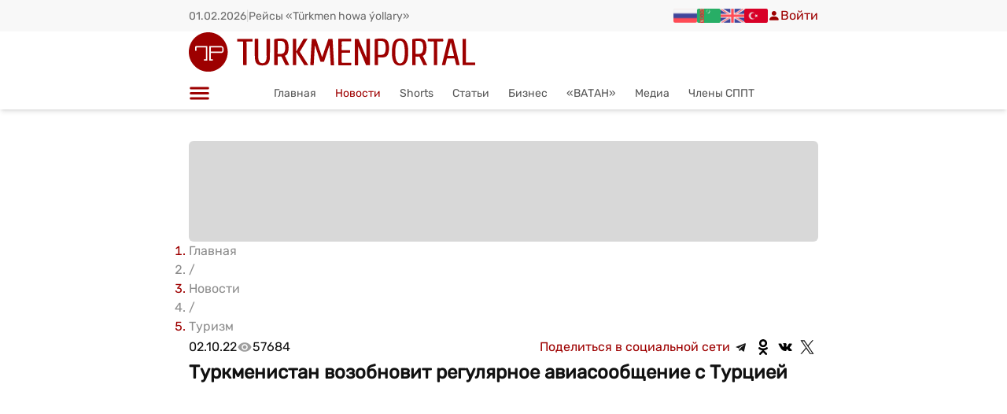

--- FILE ---
content_type: text/html; charset=utf-8
request_url: https://turkmenportal.com/ru/news/52464-turkmenistan-resumes-regular-flights-with-turkiye
body_size: 51145
content:
<!DOCTYPE html><html lang="ru"><head><meta charSet="utf-8"/><meta name="viewport" content="width=device-width, initial-scale=1, maximum-scale=5, viewport-fit=cover, user-scalable=yes"/><link rel="preload" as="image" imageSrcSet="/_next/image?url=%2Ficons%2Ftp-logo.svg&amp;w=640&amp;q=75 1x, /_next/image?url=%2Ficons%2Ftp-logo.svg&amp;w=1080&amp;q=75 2x" fetchPriority="high"/><link rel="stylesheet" href="/_next/static/chunks/077560023143bd63.css" data-precedence="next"/><link rel="stylesheet" href="/_next/static/chunks/cc24109bbacdc366.css" data-precedence="next"/><link rel="stylesheet" href="/_next/static/chunks/051eeceaed4edf8d.css" data-precedence="next"/><link rel="preload" as="script" fetchPriority="low" href="/_next/static/chunks/8ce8db84e55237e8.js"/><script src="/_next/static/chunks/045c83caa4d15373.js" async=""></script><script src="/_next/static/chunks/74e9487dd9b05001.js" async=""></script><script src="/_next/static/chunks/turbopack-ddf3705dc5f225db.js" async=""></script><script src="/_next/static/chunks/ff1a16fafef87110.js" async=""></script><script src="/_next/static/chunks/d2be314c3ece3fbe.js" async=""></script><script src="/_next/static/chunks/3f9f23469ad79413.js" async=""></script><script src="/_next/static/chunks/80e4863a736374b1.js" async=""></script><script src="/_next/static/chunks/d0228f4a920d1caa.js" async=""></script><script src="/_next/static/chunks/c31b76de89279d13.js" async=""></script><script src="/_next/static/chunks/bf4c7b08870bd228.js" async=""></script><script src="/_next/static/chunks/8de478066c498d49.js" async=""></script><script src="/_next/static/chunks/7c77402ca82ad93a.js" async=""></script><script src="/_next/static/chunks/c25f97d8ef4915a9.js" async=""></script><script src="/_next/static/chunks/4a28c0ce16630cd7.js" async=""></script><script src="/_next/static/chunks/8a33e657371aa2ef.js" async=""></script><script src="/_next/static/chunks/303f08aca08e2686.js" async=""></script><script src="/_next/static/chunks/320b1080033e7319.js" async=""></script><script src="/_next/static/chunks/c06193cdf26dd24b.js" async=""></script><script src="/_next/static/chunks/39eaa58994520494.js" async=""></script><script src="/_next/static/chunks/3a09ee0289cdbe1f.js" async=""></script><script src="/_next/static/chunks/7752d80014adb22e.js" async=""></script><script src="/_next/static/chunks/8e278c4cb75a1091.js" async=""></script><script src="/_next/static/chunks/20a05f5af2bf9278.js" async=""></script><script src="/_next/static/chunks/1e5011d8da7fd73c.js" async=""></script><script src="/_next/static/chunks/7b0b6f63b758482f.js" async=""></script><script src="/_next/static/chunks/e54e04a4b2210967.js" async=""></script><script src="/_next/static/chunks/350af38464aa1212.js" async=""></script><script src="/_next/static/chunks/a007c666bd753687.js" async=""></script><script src="/_next/static/chunks/d81855c4c1504f5b.js" async=""></script><link rel="preload" href="/icons/tp-logo.svg" as="image" type="image/svg+xml"/><link rel="preload" href="https://pagead2.googlesyndication.com/pagead/js/adsbygoogle.js?client=ca-pub-2266530846886319" as="script" crossorigin=""/><meta name="next-size-adjust" content=""/><meta name="description" content="Туркменистан, интернет портал о культурной, деловой и развлекательной жизни в Туркменистане"/><link rel="preconnect" href="https://turkmenportal.com"/><link rel="preconnect" href="https://www.googletagmanager.com"/><link rel="preconnect" href="https://www.google-analytics.com"/><link rel="preconnect" href="https://weather.turkmenportal.com"/><link rel="dns-prefetch" href="https://mc.yandex.ru"/><link rel="dns-prefetch" href="https://top-fwz1.mail.ru"/><link rel="dns-prefetch" href="https://pagead2.googlesyndication.com"/><link rel="preload" href="/icons/tp-logo.svg" as="image" type="image/svg+xml"/><link rel="manifest" href="/manifest.json"/><link rel="apple-touch-icon" sizes="180x180" href="/icons/apple-touch-icon.png"/><link rel="icon" type="image/png" sizes="32x32" href="/favicon-32x32.png"/><link rel="icon" type="image/png" sizes="16x16" href="/favicon-16x16.png"/><meta name="theme-color" content="#a71f1f"/><title>Туркменистан возобновит регулярное авиасообщение с Турцией | Turkmenportal.com</title><meta name="description" content="Авиакомпания &amp;laquo;Туркменистан&amp;raquo; с 5 октября возобновит прямые регулярные рейсы из Ашхабада в &lt;a href=&quot;https://ww"/><meta name="author" content="Turkmenportal.com"/><meta name="keywords" content="новости Туркменистана,Turkmenportal,Туркмения"/><meta name="creator" content="Turkmenportal.com"/><meta name="publisher" content="Turkmenportal.com"/><meta name="robots" content="index, follow"/><link rel="canonical" href="https://turkmenportal.com/ru/news/52464-turkmenistan-resumes-regular-flights-with-turkiye"/><link rel="alternate" hrefLang="tk-TM" href="https://turkmenportal.com/tm/news/52464-turkmenistan-resumes-regular-flights-with-turkiye"/><link rel="alternate" hrefLang="ru-RU" href="https://turkmenportal.com/ru/news/52464-turkmenistan-resumes-regular-flights-with-turkiye"/><link rel="alternate" hrefLang="en-US" href="https://turkmenportal.com/en/news/52464-turkmenistan-resumes-regular-flights-with-turkiye"/><link rel="alternate" hrefLang="tr-TR" href="https://turkmenportal.com/tr/news/52464-turkmenistan-resumes-regular-flights-with-turkiye"/><meta name="google-site-verification" content="OplY1JpC_SSRXNkaOc-dTiRBxGnqrWKM2DLtNYv7Kqs"/><meta property="og:title" content="Туркменистан возобновит регулярное авиасообщение с Турцией"/><meta property="og:description" content="Авиакомпания &amp;laquo;Туркменистан&amp;raquo; с 5 октября возобновит прямые регулярные рейсы из Ашхабада в &lt;a href=&quot;https://ww"/><meta property="og:url" content="https://turkmenportal.com/ru/news/52464-turkmenistan-resumes-regular-flights-with-turkiye"/><meta property="og:site_name" content="Turkmenportal"/><meta property="og:image" content="https://turkmenportal.com/images/uploads/blogs/18c23d3d5cf06a2d72ebea72d46f0103.jpg"/><meta property="og:image:width" content="1200"/><meta property="og:image:height" content="630"/><meta property="og:image:alt" content="Туркменистан возобновит регулярное авиасообщение с Турцией"/><meta property="og:type" content="article"/><meta property="article:published_time" content="2022-10-02T18:58:53.000Z"/><meta property="article:modified_time" content="2022-10-04T04:15:55.000Z"/><meta name="twitter:card" content="summary_large_image"/><meta name="twitter:title" content="Туркменистан возобновит регулярное авиасообщение с Турцией"/><meta name="twitter:description" content="Авиакомпания &amp;laquo;Туркменистан&amp;raquo; с 5 октября возобновит прямые регулярные рейсы из Ашхабада в &lt;a href=&quot;https://ww"/><meta name="twitter:image" content="https://turkmenportal.com/images/uploads/blogs/18c23d3d5cf06a2d72ebea72d46f0103.jpg"/><link rel="icon" href="/favicon.ico?favicon.c65adf8d.ico" sizes="48x48" type="image/x-icon"/><script src="/_next/static/chunks/a6dad97d9634a72d.js" noModule=""></script><style id="antd-cssinjs" data-rc-order="prepend" data-rc-priority="-1000">:where(.css-p45i5k).ant-switch{font-family:var(--ant-font-family);font-size:var(--ant-font-size);box-sizing:border-box;}:where(.css-p45i5k).ant-switch::before,:where(.css-p45i5k).ant-switch::after{box-sizing:border-box;}:where(.css-p45i5k).ant-switch [class^="ant-switch"],:where(.css-p45i5k).ant-switch [class*=" ant-switch"]{box-sizing:border-box;}:where(.css-p45i5k).ant-switch [class^="ant-switch"]::before,:where(.css-p45i5k).ant-switch [class*=" ant-switch"]::before,:where(.css-p45i5k).ant-switch [class^="ant-switch"]::after,:where(.css-p45i5k).ant-switch [class*=" ant-switch"]::after{box-sizing:border-box;}:where(.css-p45i5k).ant-switch{box-sizing:border-box;margin:0;padding:0;color:var(--ant-color-text);font-size:var(--ant-font-size);line-height:var(--ant-switch-track-height);list-style:none;font-family:var(--ant-font-family);position:relative;display:inline-block;min-width:var(--ant-switch-track-min-width);height:var(--ant-switch-track-height);vertical-align:middle;background:var(--ant-color-text-quaternary);border:0;border-radius:100px;cursor:pointer;transition:all var(--ant-motion-duration-mid);user-select:none;}:where(.css-p45i5k).ant-switch:hover:not(.ant-switch-disabled){background:var(--ant-color-text-tertiary);}:where(.css-p45i5k).ant-switch:focus-visible{outline:var(--ant-line-width-focus) solid var(--ant-color-primary-border);outline-offset:1px;transition:outline-offset 0s,outline 0s;}:where(.css-p45i5k).ant-switch.ant-switch-checked{background:var(--ant-color-primary);}:where(.css-p45i5k).ant-switch.ant-switch-checked:hover:not(.ant-switch-disabled){background:var(--ant-color-primary-hover);}:where(.css-p45i5k).ant-switch.ant-switch-loading,:where(.css-p45i5k).ant-switch.ant-switch-disabled{cursor:not-allowed;opacity:var(--ant-opacity-loading);}:where(.css-p45i5k).ant-switch.ant-switch-loading *,:where(.css-p45i5k).ant-switch.ant-switch-disabled *{box-shadow:none;cursor:not-allowed;}:where(.css-p45i5k).ant-switch.ant-switch-rtl{direction:rtl;}:where(.css-p45i5k).ant-switch .ant-switch-inner{display:block;overflow:hidden;border-radius:100px;height:100%;padding-inline-start:var(--ant-switch-inner-max-margin);padding-inline-end:var(--ant-switch-inner-min-margin);transition:padding-inline-start var(--ant-motion-duration-mid) ease-in-out,padding-inline-end var(--ant-motion-duration-mid) ease-in-out;}:where(.css-p45i5k).ant-switch .ant-switch-inner .ant-switch-inner-checked,:where(.css-p45i5k).ant-switch .ant-switch-inner .ant-switch-inner-unchecked{display:block;color:var(--ant-color-text-light-solid);font-size:var(--ant-font-size-sm);transition:margin-inline-start var(--ant-motion-duration-mid) ease-in-out,margin-inline-end var(--ant-motion-duration-mid) ease-in-out;pointer-events:none;min-height:var(--ant-switch-track-height);}:where(.css-p45i5k).ant-switch .ant-switch-inner .ant-switch-inner-checked{margin-inline-start:calc(-100% + calc(var(--ant-switch-handle-size) + var(--ant-switch-track-padding) * 2) - calc(var(--ant-switch-inner-max-margin) * 2));margin-inline-end:calc(100% - calc(var(--ant-switch-handle-size) + var(--ant-switch-track-padding) * 2) + calc(var(--ant-switch-inner-max-margin) * 2));}:where(.css-p45i5k).ant-switch .ant-switch-inner .ant-switch-inner-unchecked{margin-top:calc(var(--ant-switch-track-height) * -1);margin-inline-start:0;margin-inline-end:0;}:where(.css-p45i5k).ant-switch.ant-switch-checked .ant-switch-inner{padding-inline-start:var(--ant-switch-inner-min-margin);padding-inline-end:var(--ant-switch-inner-max-margin);}:where(.css-p45i5k).ant-switch.ant-switch-checked .ant-switch-inner .ant-switch-inner-checked{margin-inline-start:0;margin-inline-end:0;}:where(.css-p45i5k).ant-switch.ant-switch-checked .ant-switch-inner .ant-switch-inner-unchecked{margin-inline-start:calc(100% - calc(var(--ant-switch-handle-size) + var(--ant-switch-track-padding) * 2) + calc(var(--ant-switch-inner-max-margin) * 2));margin-inline-end:calc(-100% + calc(var(--ant-switch-handle-size) + var(--ant-switch-track-padding) * 2) - calc(var(--ant-switch-inner-max-margin) * 2));}:where(.css-p45i5k).ant-switch:not(.ant-switch-disabled):active:not(.ant-switch-checked) .ant-switch-inner .ant-switch-inner-unchecked{margin-inline-start:calc(var(--ant-switch-track-padding) * 2);margin-inline-end:calc(var(--ant-switch-track-padding) * -1 * 2);}:where(.css-p45i5k).ant-switch:not(.ant-switch-disabled):active.ant-switch-checked .ant-switch-inner .ant-switch-inner-checked{margin-inline-start:calc(var(--ant-switch-track-padding) * -1 * 2);margin-inline-end:calc(var(--ant-switch-track-padding) * 2);}:where(.css-p45i5k).ant-switch .ant-switch-handle{position:absolute;top:var(--ant-switch-track-padding);inset-inline-start:var(--ant-switch-track-padding);width:var(--ant-switch-handle-size);height:var(--ant-switch-handle-size);transition:all var(--ant-motion-duration-mid) ease-in-out;}:where(.css-p45i5k).ant-switch .ant-switch-handle::before{position:absolute;top:0;inset-inline-end:0;bottom:0;inset-inline-start:0;background-color:var(--ant-switch-handle-bg);border-radius:calc(var(--ant-switch-handle-size) / 2);box-shadow:var(--ant-switch-handle-shadow);transition:all var(--ant-motion-duration-mid) ease-in-out;content:"";}:where(.css-p45i5k).ant-switch.ant-switch-checked .ant-switch-handle{inset-inline-start:calc(100% - calc(var(--ant-switch-handle-size) + var(--ant-switch-track-padding)));}:where(.css-p45i5k).ant-switch:not(.ant-switch-disabled):active .ant-switch-handle::before{inset-inline-end:-30%;inset-inline-start:0;}:where(.css-p45i5k).ant-switch:not(.ant-switch-disabled):active.ant-switch-checked .ant-switch-handle::before{inset-inline-end:0;inset-inline-start:-30%;}:where(.css-p45i5k).ant-switch .ant-switch-loading-icon.anticon{position:relative;top:calc((var(--ant-switch-handle-size) - var(--ant-font-size)) / 2);color:rgba(0, 0, 0, var(--ant-opacity-loading));vertical-align:top;}:where(.css-p45i5k).ant-switch.ant-switch-checked .ant-switch-loading-icon{color:var(--ant-color-primary);}:where(.css-p45i5k).ant-switch.ant-switch-small{min-width:var(--ant-switch-track-min-width-sm);height:var(--ant-switch-track-height-sm);line-height:var(--ant-switch-track-height-sm);}:where(.css-p45i5k).ant-switch.ant-switch-small .ant-switch-inner{padding-inline-start:var(--ant-switch-inner-max-margin-sm);padding-inline-end:var(--ant-switch-inner-min-margin-sm);}:where(.css-p45i5k).ant-switch.ant-switch-small .ant-switch-inner .ant-switch-inner-checked,:where(.css-p45i5k).ant-switch.ant-switch-small .ant-switch-inner .ant-switch-inner-unchecked{min-height:var(--ant-switch-track-height-sm);}:where(.css-p45i5k).ant-switch.ant-switch-small .ant-switch-inner .ant-switch-inner-checked{margin-inline-start:calc(-100% + calc(var(--ant-switch-handle-size-sm) + var(--ant-switch-track-padding) * 2) - calc(var(--ant-switch-inner-max-margin-sm) * 2));margin-inline-end:calc(100% - calc(var(--ant-switch-handle-size-sm) + var(--ant-switch-track-padding) * 2) + calc(var(--ant-switch-inner-max-margin-sm) * 2));}:where(.css-p45i5k).ant-switch.ant-switch-small .ant-switch-inner .ant-switch-inner-unchecked{margin-top:calc(var(--ant-switch-track-height-sm) * -1);margin-inline-start:0;margin-inline-end:0;}:where(.css-p45i5k).ant-switch.ant-switch-small .ant-switch-handle{width:var(--ant-switch-handle-size-sm);height:var(--ant-switch-handle-size-sm);}:where(.css-p45i5k).ant-switch.ant-switch-small .ant-switch-loading-icon{top:calc((var(--ant-switch-handle-size-sm) - calc(var(--ant-font-size-icon) * 0.75)) / 2);font-size:calc(var(--ant-font-size-icon) * 0.75);}:where(.css-p45i5k).ant-switch.ant-switch-small.ant-switch-checked .ant-switch-inner{padding-inline-start:var(--ant-switch-inner-min-margin-sm);padding-inline-end:var(--ant-switch-inner-max-margin-sm);}:where(.css-p45i5k).ant-switch.ant-switch-small.ant-switch-checked .ant-switch-inner .ant-switch-inner-checked{margin-inline-start:0;margin-inline-end:0;}:where(.css-p45i5k).ant-switch.ant-switch-small.ant-switch-checked .ant-switch-inner .ant-switch-inner-unchecked{margin-inline-start:calc(100% - calc(var(--ant-switch-handle-size-sm) + var(--ant-switch-track-padding) * 2) + calc(var(--ant-switch-inner-max-margin-sm) * 2));margin-inline-end:calc(-100% + calc(var(--ant-switch-handle-size-sm) + var(--ant-switch-track-padding) * 2) - calc(var(--ant-switch-inner-max-margin-sm) * 2));}:where(.css-p45i5k).ant-switch.ant-switch-small.ant-switch-checked .ant-switch-handle{inset-inline-start:calc(100% - calc(var(--ant-switch-handle-size-sm) + var(--ant-switch-track-padding)));}:where(.css-p45i5k).ant-switch.ant-switch-small:not(.ant-switch-disabled):active:not(.ant-switch-checked) .ant-switch-inner .ant-switch-inner-unchecked{margin-inline-start:calc(var(--ant-margin-xxs) / 2);margin-inline-end:calc(var(--ant-margin-xxs) * -1 / 2);}:where(.css-p45i5k).ant-switch.ant-switch-small:not(.ant-switch-disabled):active.ant-switch-checked .ant-switch-inner .ant-switch-inner-checked{margin-inline-start:calc(var(--ant-margin-xxs) * -1 / 2);margin-inline-end:calc(var(--ant-margin-xxs) / 2);}.css-var-_R_eivb_.ant-switch{--ant-switch-track-height:24px;--ant-switch-track-height-sm:16px;--ant-switch-track-min-width:48px;--ant-switch-track-min-width-sm:28px;--ant-switch-track-padding:2px;--ant-switch-handle-bg:#fff;--ant-switch-handle-size:20px;--ant-switch-handle-size-sm:12px;--ant-switch-handle-shadow:0 2px 4px 0 rgba(0,35,11,0.2);--ant-switch-inner-min-margin:10px;--ant-switch-inner-max-margin:26px;--ant-switch-inner-min-margin-sm:6px;--ant-switch-inner-max-margin-sm:18px;}:where(.css-p45i5k).ant-wave{font-family:var(--ant-font-family);font-size:var(--ant-font-size);box-sizing:border-box;}:where(.css-p45i5k).ant-wave::before,:where(.css-p45i5k).ant-wave::after{box-sizing:border-box;}:where(.css-p45i5k).ant-wave [class^="ant-wave"],:where(.css-p45i5k).ant-wave [class*=" ant-wave"]{box-sizing:border-box;}:where(.css-p45i5k).ant-wave [class^="ant-wave"]::before,:where(.css-p45i5k).ant-wave [class*=" ant-wave"]::before,:where(.css-p45i5k).ant-wave [class^="ant-wave"]::after,:where(.css-p45i5k).ant-wave [class*=" ant-wave"]::after{box-sizing:border-box;}:where(.css-p45i5k).ant-wave{position:absolute;background:transparent;pointer-events:none;box-sizing:border-box;color:var(--ant-wave-color, var(--ant-color-primary));box-shadow:0 0 0 0 currentcolor;opacity:0.2;}:where(.css-p45i5k).ant-wave.wave-motion-appear{transition:box-shadow 0.4s var(--ant-motion-ease-out-circ),opacity 2s var(--ant-motion-ease-out-circ);}:where(.css-p45i5k).ant-wave.wave-motion-appear-active{box-shadow:0 0 0 6px currentcolor;opacity:0;}:where(.css-p45i5k).ant-wave.wave-motion-appear.wave-quick{transition:box-shadow var(--ant-motion-duration-slow) var(--ant-motion-ease-in-out),opacity var(--ant-motion-duration-slow) var(--ant-motion-ease-in-out);}:where(.css-p45i5k).ant-divider{font-family:var(--ant-font-family);font-size:var(--ant-font-size);box-sizing:border-box;}:where(.css-p45i5k).ant-divider::before,:where(.css-p45i5k).ant-divider::after{box-sizing:border-box;}:where(.css-p45i5k).ant-divider [class^="ant-divider"],:where(.css-p45i5k).ant-divider [class*=" ant-divider"]{box-sizing:border-box;}:where(.css-p45i5k).ant-divider [class^="ant-divider"]::before,:where(.css-p45i5k).ant-divider [class*=" ant-divider"]::before,:where(.css-p45i5k).ant-divider [class^="ant-divider"]::after,:where(.css-p45i5k).ant-divider [class*=" ant-divider"]::after{box-sizing:border-box;}:where(.css-p45i5k).ant-divider{box-sizing:border-box;margin:0;padding:0;color:var(--ant-color-text);font-size:var(--ant-font-size);line-height:var(--ant-line-height);list-style:none;font-family:var(--ant-font-family);border-block-start:var(--ant-line-width) solid var(--ant-color-split);}:where(.css-p45i5k).ant-divider .ant-divider-rail{border-block-start:var(--ant-line-width) solid var(--ant-color-split);}:where(.css-p45i5k).ant-divider-vertical{position:relative;top:-0.06em;display:inline-block;height:0.9em;margin-inline:var(--ant-divider-vertical-margin-inline);margin-block:0;vertical-align:middle;border-top:0;border-inline-start:var(--ant-line-width) solid var(--ant-color-split);}:where(.css-p45i5k).ant-divider-horizontal{display:flex;clear:both;width:100%;min-width:100%;margin:var(--ant-margin-lg) 0;}:where(.css-p45i5k).ant-divider-horizontal.ant-divider-with-text{display:flex;align-items:center;margin:var(--ant-margin) 0;color:var(--ant-color-text-heading);font-weight:500;font-size:var(--ant-font-size-lg);white-space:nowrap;text-align:center;border-block-start:0 var(--ant-color-split);}:where(.css-p45i5k).ant-divider-horizontal.ant-divider-with-text .ant-divider-rail-start,:where(.css-p45i5k).ant-divider-horizontal.ant-divider-with-text .ant-divider-rail-end{width:50%;border-block-start-color:inherit;border-block-end:0;content:'';}:where(.css-p45i5k).ant-divider-horizontal.ant-divider-with-text-start .ant-divider-rail-start{width:calc(var(--ant-divider-orientation-margin) * 100%);}:where(.css-p45i5k).ant-divider-horizontal.ant-divider-with-text-start .ant-divider-rail-end{width:calc(100% - var(--ant-divider-orientation-margin) * 100%);}:where(.css-p45i5k).ant-divider-horizontal.ant-divider-with-text-end .ant-divider-rail-start{width:calc(100% - var(--ant-divider-orientation-margin) * 100%);}:where(.css-p45i5k).ant-divider-horizontal.ant-divider-with-text-end .ant-divider-rail-end{width:calc(var(--ant-divider-orientation-margin) * 100%);}:where(.css-p45i5k).ant-divider .ant-divider-inner-text{display:inline-block;padding-block:0;padding-inline:var(--ant-divider-text-padding-inline);}:where(.css-p45i5k).ant-divider-dashed{background:none;border-color:var(--ant-color-split);border-style:dashed;border-width:var(--ant-line-width) 0 0;}:where(.css-p45i5k).ant-divider-dashed .ant-divider-rail{border-block-start:var(--ant-line-width) dashed var(--ant-color-split);}:where(.css-p45i5k).ant-divider-horizontal.ant-divider-with-text.ant-divider-dashed .ant-divider-rail-start,:where(.css-p45i5k).ant-divider-horizontal.ant-divider-with-text.ant-divider-dashed .ant-divider-rail-end{border-style:dashed none none;}:where(.css-p45i5k).ant-divider-vertical.ant-divider-dashed{border-inline-start-width:var(--ant-line-width);border-inline-end:0;border-block-start:0;border-block-end:0;}:where(.css-p45i5k).ant-divider-dotted{background:none;border-color:var(--ant-color-split);border-style:dotted;border-width:var(--ant-line-width) 0 0;}:where(.css-p45i5k).ant-divider-dotted .ant-divider-rail{border-block-start:var(--ant-line-width) dotted var(--ant-color-split);}:where(.css-p45i5k).ant-divider-horizontal.ant-divider-with-text.ant-divider-dotted::before,:where(.css-p45i5k).ant-divider-horizontal.ant-divider-with-text.ant-divider-dotted::after{border-style:dotted none none;}:where(.css-p45i5k).ant-divider-vertical.ant-divider-dotted{border-inline-start-width:var(--ant-line-width);border-inline-end:0;border-block-start:0;border-block-end:0;}:where(.css-p45i5k).ant-divider-plain.ant-divider-with-text{color:var(--ant-color-text);font-weight:normal;font-size:var(--ant-font-size);}:where(.css-p45i5k).ant-divider-horizontal.ant-divider-with-text-start.ant-divider-no-default-orientation-margin-start .ant-divider-rail-start{width:0;}:where(.css-p45i5k).ant-divider-horizontal.ant-divider-with-text-start.ant-divider-no-default-orientation-margin-start .ant-divider-rail-end{width:100%;}:where(.css-p45i5k).ant-divider-horizontal.ant-divider-with-text-start.ant-divider-no-default-orientation-margin-start .ant-divider-inner-text{padding-inline-start:0;}:where(.css-p45i5k).ant-divider-horizontal.ant-divider-with-text-end.ant-divider-no-default-orientation-margin-end .ant-divider-rail-start{width:100%;}:where(.css-p45i5k).ant-divider-horizontal.ant-divider-with-text-end.ant-divider-no-default-orientation-margin-end .ant-divider-rail-end{width:0;}:where(.css-p45i5k).ant-divider-horizontal.ant-divider-with-text-end.ant-divider-no-default-orientation-margin-end .ant-divider-inner-text{padding-inline-end:0;}:where(.css-p45i5k).ant-divider-horizontal.ant-divider-sm{margin-block:var(--ant-margin-xs);}:where(.css-p45i5k).ant-divider-horizontal.ant-divider-md{margin-block:var(--ant-margin);}.css-var-_R_eivb_.ant-divider{--ant-divider-text-padding-inline:1em;--ant-divider-orientation-margin:0.05;--ant-divider-vertical-margin-inline:8px;}:where(.css-p45i5k).ant-drawer{font-family:var(--ant-font-family);font-size:var(--ant-font-size);box-sizing:border-box;}:where(.css-p45i5k).ant-drawer::before,:where(.css-p45i5k).ant-drawer::after{box-sizing:border-box;}:where(.css-p45i5k).ant-drawer [class^="ant-drawer"],:where(.css-p45i5k).ant-drawer [class*=" ant-drawer"]{box-sizing:border-box;}:where(.css-p45i5k).ant-drawer [class^="ant-drawer"]::before,:where(.css-p45i5k).ant-drawer [class*=" ant-drawer"]::before,:where(.css-p45i5k).ant-drawer [class^="ant-drawer"]::after,:where(.css-p45i5k).ant-drawer [class*=" ant-drawer"]::after{box-sizing:border-box;}:where(.css-p45i5k).ant-drawer{position:fixed;inset:0;z-index:var(--ant-drawer-z-index-popup);pointer-events:none;color:var(--ant-color-text);}:where(.css-p45i5k).ant-drawer-pure{position:relative;background:var(--ant-color-bg-elevated);display:flex;flex-direction:column;pointer-events:auto;}:where(.css-p45i5k).ant-drawer-pure.ant-drawer-left{box-shadow:var(--ant-box-shadow-drawer-left);}:where(.css-p45i5k).ant-drawer-pure.ant-drawer-right{box-shadow:var(--ant-box-shadow-drawer-right);}:where(.css-p45i5k).ant-drawer-pure.ant-drawer-top{box-shadow:var(--ant-box-shadow-drawer-up);}:where(.css-p45i5k).ant-drawer-pure.ant-drawer-bottom{box-shadow:var(--ant-box-shadow-drawer-down);}:where(.css-p45i5k).ant-drawer-inline{position:absolute;}:where(.css-p45i5k).ant-drawer .ant-drawer-mask{position:absolute;inset:0;z-index:var(--ant-drawer-z-index-popup);background:var(--ant-color-bg-mask);pointer-events:auto;}:where(.css-p45i5k).ant-drawer .ant-drawer-mask.ant-drawer-mask-blur{backdrop-filter:blur(4px);}:where(.css-p45i5k).ant-drawer .ant-drawer-content-wrapper{position:absolute;z-index:var(--ant-drawer-z-index-popup);max-width:100vw;transition:all var(--ant-motion-duration-slow);}:where(.css-p45i5k).ant-drawer .ant-drawer-content-wrapper-hidden{display:none;}:where(.css-p45i5k).ant-drawer-left>.ant-drawer-content-wrapper{top:0;bottom:0;left:0;box-shadow:var(--ant-box-shadow-drawer-left);}:where(.css-p45i5k).ant-drawer-right>.ant-drawer-content-wrapper{top:0;right:0;bottom:0;box-shadow:var(--ant-box-shadow-drawer-right);}:where(.css-p45i5k).ant-drawer-top>.ant-drawer-content-wrapper{top:0;inset-inline:0;box-shadow:var(--ant-box-shadow-drawer-up);}:where(.css-p45i5k).ant-drawer-bottom>.ant-drawer-content-wrapper{bottom:0;inset-inline:0;box-shadow:var(--ant-box-shadow-drawer-down);}:where(.css-p45i5k).ant-drawer .ant-drawer-section{display:flex;flex-direction:column;width:100%;height:100%;overflow:auto;background:var(--ant-color-bg-elevated);pointer-events:auto;}:where(.css-p45i5k).ant-drawer .ant-drawer-header{display:flex;flex:0;align-items:center;padding:var(--ant-padding) var(--ant-padding-lg);font-size:var(--ant-font-size-lg);line-height:var(--ant-line-height-lg);border-bottom:var(--ant-line-width) var(--ant-line-type) var(--ant-color-split);}:where(.css-p45i5k).ant-drawer .ant-drawer-header-title{display:flex;flex:1;align-items:center;min-width:0;min-height:0;}:where(.css-p45i5k).ant-drawer .ant-drawer-extra{flex:none;}:where(.css-p45i5k).ant-drawer .ant-drawer-close{display:inline-flex;width:calc(var(--ant-font-size-lg) + var(--ant-padding-xs));height:calc(var(--ant-font-size-lg) + var(--ant-padding-xs));border-radius:var(--ant-border-radius-sm);justify-content:center;align-items:center;color:var(--ant-color-icon);font-weight:var(--ant-font-weight-strong);font-size:var(--ant-font-size-lg);font-style:normal;line-height:1;text-align:center;text-transform:none;text-decoration:none;background:transparent;border:0;cursor:pointer;transition:all var(--ant-motion-duration-mid);text-rendering:auto;}:where(.css-p45i5k).ant-drawer .ant-drawer-close.ant-drawer-close-end{margin-inline-start:var(--ant-margin-xs);}:where(.css-p45i5k).ant-drawer .ant-drawer-close:not(.ant-drawer-close-end){margin-inline-end:var(--ant-margin-xs);}:where(.css-p45i5k).ant-drawer .ant-drawer-close:hover{color:var(--ant-color-icon-hover);background-color:var(--ant-color-bg-text-hover);text-decoration:none;}:where(.css-p45i5k).ant-drawer .ant-drawer-close:active{background-color:var(--ant-color-bg-text-active);}:where(.css-p45i5k).ant-drawer .ant-drawer-close:focus-visible{outline:var(--ant-line-width-focus) solid var(--ant-color-primary-border);outline-offset:1px;transition:outline-offset 0s,outline 0s;}:where(.css-p45i5k).ant-drawer .ant-drawer-title{flex:1;margin:0;font-weight:var(--ant-font-weight-strong);font-size:var(--ant-font-size-lg);line-height:var(--ant-line-height-lg);}:where(.css-p45i5k).ant-drawer .ant-drawer-body{flex:1;min-width:0;min-height:0;padding:var(--ant-padding-lg);overflow:auto;}:where(.css-p45i5k).ant-drawer .ant-drawer-body .ant-drawer-body-skeleton{width:100%;height:100%;display:flex;justify-content:center;}:where(.css-p45i5k).ant-drawer .ant-drawer-footer{flex-shrink:0;padding:var(--ant-drawer-footer-padding-block) var(--ant-drawer-footer-padding-inline);border-top:var(--ant-line-width) var(--ant-line-type) var(--ant-color-split);}:where(.css-p45i5k).ant-drawer .ant-drawer-resizable-dragger{position:absolute;z-index:1;background-color:transparent;user-select:none;pointer-events:auto;}:where(.css-p45i5k).ant-drawer .ant-drawer-resizable-dragger:hover{background-color:var(--ant-color-primary);opacity:0.2;}:where(.css-p45i5k).ant-drawer .ant-drawer-resizable-dragger-dragging{background-color:var(--ant-color-primary);opacity:0.3;}:where(.css-p45i5k).ant-drawer .ant-drawer-resizable-dragger-left{top:0;bottom:0;inset-inline-end:0;width:var(--ant-drawer-dragger-size);cursor:col-resize;}:where(.css-p45i5k).ant-drawer .ant-drawer-resizable-dragger-right{top:0;bottom:0;inset-inline-start:0;width:var(--ant-drawer-dragger-size);cursor:col-resize;}:where(.css-p45i5k).ant-drawer .ant-drawer-resizable-dragger-top{inset-inline:0;bottom:0;height:var(--ant-drawer-dragger-size);cursor:row-resize;}:where(.css-p45i5k).ant-drawer .ant-drawer-resizable-dragger-bottom{inset-inline:0;top:0;height:var(--ant-drawer-dragger-size);cursor:row-resize;}:where(.css-p45i5k).ant-drawer .ant-drawer-content-wrapper-dragging{user-select:none;transition:none;will-change:width,height;}:where(.css-p45i5k).ant-drawer .ant-drawer-content-wrapper-dragging .ant-drawer-content{pointer-events:none;}:where(.css-p45i5k).ant-drawer .ant-drawer-content-wrapper-dragging .ant-drawer-section{pointer-events:none;}:where(.css-p45i5k).ant-drawer-rtl{direction:rtl;}:where(.css-p45i5k).ant-drawer .ant-drawer-mask-motion-enter-start,:where(.css-p45i5k).ant-drawer .ant-drawer-mask-motion-appear-start,:where(.css-p45i5k).ant-drawer .ant-drawer-mask-motion-leave-start{transition:none;}:where(.css-p45i5k).ant-drawer .ant-drawer-mask-motion-enter-active,:where(.css-p45i5k).ant-drawer .ant-drawer-mask-motion-appear-active,:where(.css-p45i5k).ant-drawer .ant-drawer-mask-motion-leave-active{transition:all var(--ant-motion-duration-slow);}:where(.css-p45i5k).ant-drawer .ant-drawer-mask-motion-enter,:where(.css-p45i5k).ant-drawer .ant-drawer-mask-motion-appear{opacity:0;}:where(.css-p45i5k).ant-drawer .ant-drawer-mask-motion-enter-active,:where(.css-p45i5k).ant-drawer .ant-drawer-mask-motion-appear-active{opacity:1;}:where(.css-p45i5k).ant-drawer .ant-drawer-mask-motion-leave{opacity:1;}:where(.css-p45i5k).ant-drawer .ant-drawer-mask-motion-leave-active{opacity:0;}:where(.css-p45i5k).ant-drawer .ant-drawer-panel-motion-left-enter-start,:where(.css-p45i5k).ant-drawer .ant-drawer-panel-motion-left-appear-start,:where(.css-p45i5k).ant-drawer .ant-drawer-panel-motion-left-leave-start{transition:none;}:where(.css-p45i5k).ant-drawer .ant-drawer-panel-motion-left-enter-active,:where(.css-p45i5k).ant-drawer .ant-drawer-panel-motion-left-appear-active,:where(.css-p45i5k).ant-drawer .ant-drawer-panel-motion-left-leave-active{transition:all var(--ant-motion-duration-slow);}:where(.css-p45i5k).ant-drawer .ant-drawer-panel-motion-left-enter,:where(.css-p45i5k).ant-drawer .ant-drawer-panel-motion-left-appear{opacity:0.7;}:where(.css-p45i5k).ant-drawer .ant-drawer-panel-motion-left-enter-active,:where(.css-p45i5k).ant-drawer .ant-drawer-panel-motion-left-appear-active{opacity:1;}:where(.css-p45i5k).ant-drawer .ant-drawer-panel-motion-left-leave{opacity:1;}:where(.css-p45i5k).ant-drawer .ant-drawer-panel-motion-left-leave-active{opacity:0.7;}:where(.css-p45i5k).ant-drawer .ant-drawer-panel-motion-left-enter,:where(.css-p45i5k).ant-drawer .ant-drawer-panel-motion-left-appear{transform:translateX(-100%);}:where(.css-p45i5k).ant-drawer .ant-drawer-panel-motion-left-enter-active,:where(.css-p45i5k).ant-drawer .ant-drawer-panel-motion-left-appear-active{transform:none;}:where(.css-p45i5k).ant-drawer .ant-drawer-panel-motion-left-leave{transform:none;}:where(.css-p45i5k).ant-drawer .ant-drawer-panel-motion-left-leave-active{transform:translateX(-100%);}:where(.css-p45i5k).ant-drawer .ant-drawer-panel-motion-right-enter-start,:where(.css-p45i5k).ant-drawer .ant-drawer-panel-motion-right-appear-start,:where(.css-p45i5k).ant-drawer .ant-drawer-panel-motion-right-leave-start{transition:none;}:where(.css-p45i5k).ant-drawer .ant-drawer-panel-motion-right-enter-active,:where(.css-p45i5k).ant-drawer .ant-drawer-panel-motion-right-appear-active,:where(.css-p45i5k).ant-drawer .ant-drawer-panel-motion-right-leave-active{transition:all var(--ant-motion-duration-slow);}:where(.css-p45i5k).ant-drawer .ant-drawer-panel-motion-right-enter,:where(.css-p45i5k).ant-drawer .ant-drawer-panel-motion-right-appear{opacity:0.7;}:where(.css-p45i5k).ant-drawer .ant-drawer-panel-motion-right-enter-active,:where(.css-p45i5k).ant-drawer .ant-drawer-panel-motion-right-appear-active{opacity:1;}:where(.css-p45i5k).ant-drawer .ant-drawer-panel-motion-right-leave{opacity:1;}:where(.css-p45i5k).ant-drawer .ant-drawer-panel-motion-right-leave-active{opacity:0.7;}:where(.css-p45i5k).ant-drawer .ant-drawer-panel-motion-right-enter,:where(.css-p45i5k).ant-drawer .ant-drawer-panel-motion-right-appear{transform:translateX(100%);}:where(.css-p45i5k).ant-drawer .ant-drawer-panel-motion-right-enter-active,:where(.css-p45i5k).ant-drawer .ant-drawer-panel-motion-right-appear-active{transform:none;}:where(.css-p45i5k).ant-drawer .ant-drawer-panel-motion-right-leave{transform:none;}:where(.css-p45i5k).ant-drawer .ant-drawer-panel-motion-right-leave-active{transform:translateX(100%);}:where(.css-p45i5k).ant-drawer .ant-drawer-panel-motion-top-enter-start,:where(.css-p45i5k).ant-drawer .ant-drawer-panel-motion-top-appear-start,:where(.css-p45i5k).ant-drawer .ant-drawer-panel-motion-top-leave-start{transition:none;}:where(.css-p45i5k).ant-drawer .ant-drawer-panel-motion-top-enter-active,:where(.css-p45i5k).ant-drawer .ant-drawer-panel-motion-top-appear-active,:where(.css-p45i5k).ant-drawer .ant-drawer-panel-motion-top-leave-active{transition:all var(--ant-motion-duration-slow);}:where(.css-p45i5k).ant-drawer .ant-drawer-panel-motion-top-enter,:where(.css-p45i5k).ant-drawer .ant-drawer-panel-motion-top-appear{opacity:0.7;}:where(.css-p45i5k).ant-drawer .ant-drawer-panel-motion-top-enter-active,:where(.css-p45i5k).ant-drawer .ant-drawer-panel-motion-top-appear-active{opacity:1;}:where(.css-p45i5k).ant-drawer .ant-drawer-panel-motion-top-leave{opacity:1;}:where(.css-p45i5k).ant-drawer .ant-drawer-panel-motion-top-leave-active{opacity:0.7;}:where(.css-p45i5k).ant-drawer .ant-drawer-panel-motion-top-enter,:where(.css-p45i5k).ant-drawer .ant-drawer-panel-motion-top-appear{transform:translateY(-100%);}:where(.css-p45i5k).ant-drawer .ant-drawer-panel-motion-top-enter-active,:where(.css-p45i5k).ant-drawer .ant-drawer-panel-motion-top-appear-active{transform:none;}:where(.css-p45i5k).ant-drawer .ant-drawer-panel-motion-top-leave{transform:none;}:where(.css-p45i5k).ant-drawer .ant-drawer-panel-motion-top-leave-active{transform:translateY(-100%);}:where(.css-p45i5k).ant-drawer .ant-drawer-panel-motion-bottom-enter-start,:where(.css-p45i5k).ant-drawer .ant-drawer-panel-motion-bottom-appear-start,:where(.css-p45i5k).ant-drawer .ant-drawer-panel-motion-bottom-leave-start{transition:none;}:where(.css-p45i5k).ant-drawer .ant-drawer-panel-motion-bottom-enter-active,:where(.css-p45i5k).ant-drawer .ant-drawer-panel-motion-bottom-appear-active,:where(.css-p45i5k).ant-drawer .ant-drawer-panel-motion-bottom-leave-active{transition:all var(--ant-motion-duration-slow);}:where(.css-p45i5k).ant-drawer .ant-drawer-panel-motion-bottom-enter,:where(.css-p45i5k).ant-drawer .ant-drawer-panel-motion-bottom-appear{opacity:0.7;}:where(.css-p45i5k).ant-drawer .ant-drawer-panel-motion-bottom-enter-active,:where(.css-p45i5k).ant-drawer .ant-drawer-panel-motion-bottom-appear-active{opacity:1;}:where(.css-p45i5k).ant-drawer .ant-drawer-panel-motion-bottom-leave{opacity:1;}:where(.css-p45i5k).ant-drawer .ant-drawer-panel-motion-bottom-leave-active{opacity:0.7;}:where(.css-p45i5k).ant-drawer .ant-drawer-panel-motion-bottom-enter,:where(.css-p45i5k).ant-drawer .ant-drawer-panel-motion-bottom-appear{transform:translateY(100%);}:where(.css-p45i5k).ant-drawer .ant-drawer-panel-motion-bottom-enter-active,:where(.css-p45i5k).ant-drawer .ant-drawer-panel-motion-bottom-appear-active{transform:none;}:where(.css-p45i5k).ant-drawer .ant-drawer-panel-motion-bottom-leave{transform:none;}:where(.css-p45i5k).ant-drawer .ant-drawer-panel-motion-bottom-leave-active{transform:translateY(100%);}.css-var-_R_eivb_.ant-drawer{--ant-drawer-z-index-popup:1000;--ant-drawer-footer-padding-block:8px;--ant-drawer-footer-padding-inline:16px;--ant-drawer-dragger-size:4px;}:where(.css-p45i5k).ant-select-css-var{font-family:var(--ant-font-family);font-size:var(--ant-font-size);box-sizing:border-box;}:where(.css-p45i5k).ant-select-css-var::before,:where(.css-p45i5k).ant-select-css-var::after{box-sizing:border-box;}:where(.css-p45i5k).ant-select-css-var [class^="ant-select"],:where(.css-p45i5k).ant-select-css-var [class*=" ant-select"]{box-sizing:border-box;}:where(.css-p45i5k).ant-select-css-var [class^="ant-select"]::before,:where(.css-p45i5k).ant-select-css-var [class*=" ant-select"]::before,:where(.css-p45i5k).ant-select-css-var [class^="ant-select"]::after,:where(.css-p45i5k).ant-select-css-var [class*=" ant-select"]::after{box-sizing:border-box;}:where(.css-p45i5k).ant-select.ant-select-in-form-item{width:100%;}:where(.css-p45i5k).ant-select{box-sizing:border-box;margin:0;padding:0;color:var(--ant-color-text);font-size:var(--ant-font-size);line-height:var(--ant-line-height);list-style:none;font-family:var(--ant-font-family);}:where(.css-p45i5k).ant-select .ant-select-selection-item{flex:1;font-weight:normal;position:relative;user-select:none;overflow:hidden;white-space:nowrap;text-overflow:ellipsis;}:where(.css-p45i5k).ant-select .ant-select-selection-item >.ant-typography{display:inline;}:where(.css-p45i5k).ant-select .ant-select-prefix{flex:none;margin-inline-end:var(--ant-select-select-affix-padding);}:where(.css-p45i5k).ant-select .ant-select-clear{position:absolute;top:50%;inset-inline-start:auto;inset-inline-end:calc(var(--ant-padding-sm) - var(--ant-line-width));z-index:1;display:inline-block;width:var(--ant-font-size-icon);height:var(--ant-font-size-icon);margin-top:calc(var(--ant-font-size-icon) * -1 / 2);color:var(--ant-color-text-quaternary);font-size:var(--ant-font-size-icon);font-style:normal;line-height:1;text-align:center;text-transform:none;cursor:pointer;opacity:0;transition:color var(--ant-motion-duration-mid) ease,opacity var(--ant-motion-duration-slow) ease;text-rendering:auto;transform:translateZ(0);}:where(.css-p45i5k).ant-select .ant-select-clear:before{display:block;}:where(.css-p45i5k).ant-select .ant-select-clear:hover{color:var(--ant-color-icon);}@media(hover:none){:where(.css-p45i5k).ant-select .ant-select-clear{opacity:1;background:var(--ant-color-bg-base);border-radius:50%;}}:where(.css-p45i5k).ant-select:hover .ant-select-clear{opacity:1;background:var(--ant-color-bg-base);border-radius:50%;}:where(.css-p45i5k).ant-select-status-error.ant-select-has-feedback .ant-select-clear,:where(.css-p45i5k).ant-select-status-warning.ant-select-has-feedback .ant-select-clear,:where(.css-p45i5k).ant-select-status-success.ant-select-has-feedback .ant-select-clear,:where(.css-p45i5k).ant-select-status-validating.ant-select-has-feedback .ant-select-clear{inset-inline-end:calc(calc(var(--ant-padding-sm) - var(--ant-line-width)) + var(--ant-font-size) + var(--ant-padding-xs));}:where(.css-p45i5k).ant-select-dropdown{box-sizing:border-box;margin:0;padding:var(--ant-padding-xxs);color:var(--ant-color-text);font-size:var(--ant-font-size);line-height:var(--ant-line-height);list-style:none;font-family:var(--ant-font-family);position:absolute;top:-9999px;z-index:var(--ant-select-z-index-popup);overflow:hidden;font-variant:initial;background-color:var(--ant-color-bg-elevated);border-radius:var(--ant-border-radius-lg);outline:none;box-shadow:var(--ant-box-shadow-secondary);}:where(.css-p45i5k).ant-select-dropdown.ant-slide-up-enter.ant-slide-up-enter-active.ant-select-dropdown-placement-bottomLeft,:where(.css-p45i5k).ant-select-dropdown.ant-slide-up-appear.ant-slide-up-appear-active.ant-select-dropdown-placement-bottomLeft{animation-name:css-p45i5k-antSlideUpIn;}:where(.css-p45i5k).ant-select-dropdown.ant-slide-up-enter.ant-slide-up-enter-active.ant-select-dropdown-placement-topLeft,:where(.css-p45i5k).ant-select-dropdown.ant-slide-up-appear.ant-slide-up-appear-active.ant-select-dropdown-placement-topLeft,:where(.css-p45i5k).ant-select-dropdown.ant-slide-up-enter.ant-slide-up-enter-active.ant-select-dropdown-placement-topRight,:where(.css-p45i5k).ant-select-dropdown.ant-slide-up-appear.ant-slide-up-appear-active.ant-select-dropdown-placement-topRight{animation-name:css-p45i5k-antSlideDownIn;}:where(.css-p45i5k).ant-select-dropdown.ant-slide-up-leave.ant-slide-up-leave-active.ant-select-dropdown-placement-bottomLeft{animation-name:css-p45i5k-antSlideUpOut;}:where(.css-p45i5k).ant-select-dropdown.ant-slide-up-leave.ant-slide-up-leave-active.ant-select-dropdown-placement-topLeft,:where(.css-p45i5k).ant-select-dropdown.ant-slide-up-leave.ant-slide-up-leave-active.ant-select-dropdown-placement-topRight{animation-name:css-p45i5k-antSlideDownOut;}:where(.css-p45i5k).ant-select-dropdown-hidden{display:none;}:where(.css-p45i5k).ant-select-dropdown .ant-select-item{position:relative;display:block;min-height:var(--ant-select-option-height);padding:var(--ant-select-option-padding);color:var(--ant-color-text);font-weight:normal;font-size:var(--ant-select-option-font-size);line-height:var(--ant-select-option-line-height);box-sizing:border-box;cursor:pointer;transition:background var(--ant-motion-duration-slow) ease;border-radius:var(--ant-border-radius-sm);}:where(.css-p45i5k).ant-select-dropdown .ant-select-item-group{color:var(--ant-color-text-description);font-size:var(--ant-font-size-sm);cursor:default;}:where(.css-p45i5k).ant-select-dropdown .ant-select-item-option{display:flex;}:where(.css-p45i5k).ant-select-dropdown .ant-select-item-option-content{flex:auto;overflow:hidden;white-space:nowrap;text-overflow:ellipsis;}:where(.css-p45i5k).ant-select-dropdown .ant-select-item-option-state{flex:none;display:flex;align-items:center;}:where(.css-p45i5k).ant-select-dropdown .ant-select-item-option-active:not(.ant-select-item-option-disabled){background-color:var(--ant-select-option-active-bg);}:where(.css-p45i5k).ant-select-dropdown .ant-select-item-option-selected:not(.ant-select-item-option-disabled){color:var(--ant-select-option-selected-color);font-weight:var(--ant-select-option-selected-font-weight);background-color:var(--ant-select-option-selected-bg);}:where(.css-p45i5k).ant-select-dropdown .ant-select-item-option-selected:not(.ant-select-item-option-disabled) .ant-select-item-option-state{color:var(--ant-color-primary);}:where(.css-p45i5k).ant-select-dropdown .ant-select-item-option-disabled{color:var(--ant-color-text-disabled);cursor:not-allowed;}:where(.css-p45i5k).ant-select-dropdown .ant-select-item-option-disabled.ant-select-item-option-selected{background-color:var(--ant-color-bg-container-disabled);}:where(.css-p45i5k).ant-select-dropdown .ant-select-item-option-grouped{padding-inline-start:calc(var(--ant-control-padding-horizontal) * 2);}:where(.css-p45i5k).ant-select-dropdown .ant-select-item-empty{position:relative;display:block;min-height:var(--ant-select-option-height);padding:var(--ant-select-option-padding);color:var(--ant-color-text-disabled);font-weight:normal;font-size:var(--ant-select-option-font-size);line-height:var(--ant-select-option-line-height);box-sizing:border-box;}:where(.css-p45i5k).ant-select-dropdown .ant-select-item-option-selected:has(+ .ant-select-item-option-selected){border-end-start-radius:0;border-end-end-radius:0;}:where(.css-p45i5k).ant-select-dropdown .ant-select-item-option-selected:has(+ .ant-select-item-option-selected)+.ant-select-item-option-selected{border-start-start-radius:0;border-start-end-radius:0;}:where(.css-p45i5k).ant-select-dropdown-rtl{direction:rtl;}:where(.css-p45i5k).ant-slide-up-enter,:where(.css-p45i5k).ant-slide-up-appear{animation-duration:var(--ant-motion-duration-mid);animation-fill-mode:both;animation-play-state:paused;}:where(.css-p45i5k).ant-slide-up-leave{animation-duration:var(--ant-motion-duration-mid);animation-fill-mode:both;animation-play-state:paused;}:where(.css-p45i5k).ant-slide-up-enter.ant-slide-up-enter-active,:where(.css-p45i5k).ant-slide-up-appear.ant-slide-up-appear-active{animation-name:css-p45i5k-antSlideUpIn;animation-play-state:running;}:where(.css-p45i5k).ant-slide-up-leave.ant-slide-up-leave-active{animation-name:css-p45i5k-antSlideUpOut;animation-play-state:running;pointer-events:none;}:where(.css-p45i5k).ant-slide-up-enter,:where(.css-p45i5k).ant-slide-up-appear{transform:scale(0);transform-origin:0% 0%;opacity:0;animation-timing-function:var(--ant-motion-ease-out-quint);}:where(.css-p45i5k).ant-slide-up-enter-prepare,:where(.css-p45i5k).ant-slide-up-appear-prepare{transform:scale(1);}:where(.css-p45i5k).ant-slide-up-leave{animation-timing-function:var(--ant-motion-ease-in-quint);}:where(.css-p45i5k).ant-slide-down-enter,:where(.css-p45i5k).ant-slide-down-appear{animation-duration:var(--ant-motion-duration-mid);animation-fill-mode:both;animation-play-state:paused;}:where(.css-p45i5k).ant-slide-down-leave{animation-duration:var(--ant-motion-duration-mid);animation-fill-mode:both;animation-play-state:paused;}:where(.css-p45i5k).ant-slide-down-enter.ant-slide-down-enter-active,:where(.css-p45i5k).ant-slide-down-appear.ant-slide-down-appear-active{animation-name:css-p45i5k-antSlideDownIn;animation-play-state:running;}:where(.css-p45i5k).ant-slide-down-leave.ant-slide-down-leave-active{animation-name:css-p45i5k-antSlideDownOut;animation-play-state:running;pointer-events:none;}:where(.css-p45i5k).ant-slide-down-enter,:where(.css-p45i5k).ant-slide-down-appear{transform:scale(0);transform-origin:0% 0%;opacity:0;animation-timing-function:var(--ant-motion-ease-out-quint);}:where(.css-p45i5k).ant-slide-down-enter-prepare,:where(.css-p45i5k).ant-slide-down-appear-prepare{transform:scale(1);}:where(.css-p45i5k).ant-slide-down-leave{animation-timing-function:var(--ant-motion-ease-in-quint);}:where(.css-p45i5k).ant-move-up-enter,:where(.css-p45i5k).ant-move-up-appear{animation-duration:var(--ant-motion-duration-mid);animation-fill-mode:both;animation-play-state:paused;}:where(.css-p45i5k).ant-move-up-leave{animation-duration:var(--ant-motion-duration-mid);animation-fill-mode:both;animation-play-state:paused;}:where(.css-p45i5k).ant-move-up-enter.ant-move-up-enter-active,:where(.css-p45i5k).ant-move-up-appear.ant-move-up-appear-active{animation-name:css-p45i5k-antMoveUpIn;animation-play-state:running;}:where(.css-p45i5k).ant-move-up-leave.ant-move-up-leave-active{animation-name:css-p45i5k-antMoveUpOut;animation-play-state:running;pointer-events:none;}:where(.css-p45i5k).ant-move-up-enter,:where(.css-p45i5k).ant-move-up-appear{opacity:0;animation-timing-function:var(--ant-motion-ease-out-circ);}:where(.css-p45i5k).ant-move-up-leave{animation-timing-function:var(--ant-motion-ease-in-out-circ);}:where(.css-p45i5k).ant-move-down-enter,:where(.css-p45i5k).ant-move-down-appear{animation-duration:var(--ant-motion-duration-mid);animation-fill-mode:both;animation-play-state:paused;}:where(.css-p45i5k).ant-move-down-leave{animation-duration:var(--ant-motion-duration-mid);animation-fill-mode:both;animation-play-state:paused;}:where(.css-p45i5k).ant-move-down-enter.ant-move-down-enter-active,:where(.css-p45i5k).ant-move-down-appear.ant-move-down-appear-active{animation-name:css-p45i5k-antMoveDownIn;animation-play-state:running;}:where(.css-p45i5k).ant-move-down-leave.ant-move-down-leave-active{animation-name:css-p45i5k-antMoveDownOut;animation-play-state:running;pointer-events:none;}:where(.css-p45i5k).ant-move-down-enter,:where(.css-p45i5k).ant-move-down-appear{opacity:0;animation-timing-function:var(--ant-motion-ease-out-circ);}:where(.css-p45i5k).ant-move-down-leave{animation-timing-function:var(--ant-motion-ease-in-out-circ);}:where(.css-p45i5k).ant-select-rtl{direction:rtl;}:where(.css-p45i5k).ant-select-compact-item:not(.ant-select-compact-last-item){margin-inline-end:calc(var(--ant-line-width) * -1);}:where(.css-p45i5k).ant-select-compact-item:not(.ant-select-status-success){z-index:2;}:where(.css-p45i5k).ant-select-compact-item:hover,:where(.css-p45i5k).ant-select-compact-item:active{z-index:3;}:where(.css-p45i5k).ant-select-compact-item.ant-select-focused{z-index:3;}:where(.css-p45i5k).ant-select-compact-item[disabled]{z-index:0;}:where(.css-p45i5k).ant-select-compact-item:not(.ant-select-compact-first-item):not(.ant-select-compact-last-item){border-radius:0;}:where(.css-p45i5k).ant-select-compact-item:not(.ant-select-compact-last-item).ant-select-compact-first-item,:where(.css-p45i5k).ant-select-compact-item:not(.ant-select-compact-last-item).ant-select-compact-first-item.ant-select-sm,:where(.css-p45i5k).ant-select-compact-item:not(.ant-select-compact-last-item).ant-select-compact-first-item.ant-select-lg{border-start-end-radius:0;border-end-end-radius:0;}:where(.css-p45i5k).ant-select-compact-item:not(.ant-select-compact-first-item).ant-select-compact-last-item,:where(.css-p45i5k).ant-select-compact-item:not(.ant-select-compact-first-item).ant-select-compact-last-item.ant-select-sm,:where(.css-p45i5k).ant-select-compact-item:not(.ant-select-compact-first-item).ant-select-compact-last-item.ant-select-lg{border-start-start-radius:0;border-end-start-radius:0;}:where(.css-p45i5k).ant-select{--ant-select-border-radius:var(--ant-border-radius);--ant-select-border-color:#000;--ant-select-border-size:var(--ant-line-width);--ant-select-background-color:var(--ant-color-bg-container);--ant-select-font-size:var(--ant-font-size);--ant-select-line-height:var(--ant-line-height);--ant-select-font-height:var(--ant-font-height);--ant-select-color:var(--ant-color-text);--ant-select-height:var(--ant-control-height);--ant-select-padding-horizontal:calc(var(--ant-padding-sm) - var(--ant-line-width));--ant-select-padding-vertical:calc((var(--ant-select-height) - var(--ant-select-font-height)) / 2 - var(--ant-select-border-size));box-sizing:border-box;margin:0;padding:0;color:var(--ant-select-color);font-size:var(--ant-select-font-size);line-height:var(--ant-select-line-height);list-style:none;font-family:inherit;display:inline-flex;flex-wrap:nowrap;position:relative;transition:all var(--ant-motion-duration-slow);align-items:flex-start;outline:0;cursor:pointer;border-radius:var(--ant-select-border-radius);border-width:var(--ant-select-border-size);border-style:var(--ant-line-type);border-color:var(--ant-select-border-color);background:var(--ant-select-background-color);padding-inline:var(--ant-select-padding-horizontal);padding-block:var(--ant-select-padding-vertical);}:where(.css-p45i5k).ant-select .ant-select-prefix{flex:none;line-height:1;}:where(.css-p45i5k).ant-select .ant-select-placeholder{overflow:hidden;white-space:nowrap;text-overflow:ellipsis;color:var(--ant-color-text-placeholder);pointer-events:none;z-index:1;}:where(.css-p45i5k).ant-select .ant-select-content{flex:auto;min-width:0;position:relative;display:flex;margin-inline-end:calc(var(--ant-padding-xxs) * 1.5);}:where(.css-p45i5k).ant-select .ant-select-content:before{content:"\a0";width:0;overflow:hidden;}:where(.css-p45i5k).ant-select .ant-select-content-value{overflow:hidden;white-space:nowrap;text-overflow:ellipsis;transition:all var(--ant-motion-duration-mid) var(--ant-motion-ease-in-out);z-index:1;}:where(.css-p45i5k).ant-select .ant-select-content input[readonly]{cursor:inherit;caret-color:transparent;}:where(.css-p45i5k).ant-select-open .ant-select-content-value{color:var(--ant-color-text-placeholder);}:where(.css-p45i5k).ant-select .ant-select-suffix{flex:none;color:var(--ant-color-text-quaternary);font-size:var(--ant-font-size-icon);line-height:1;}:where(.css-p45i5k).ant-select .ant-select-suffix >:not(:last-child){margin-inline-end:var(--ant-margin-xs);}:where(.css-p45i5k).ant-select .ant-select-prefix,:where(.css-p45i5k).ant-select .ant-select-suffix{align-self:center;}:where(.css-p45i5k).ant-select .ant-select-prefix .anticon,:where(.css-p45i5k).ant-select .ant-select-suffix .anticon{vertical-align:top;}:where(.css-p45i5k).ant-select-disabled{background:var(--ant-color-bg-container-disabled);color:var(--ant-color-text-disabled);cursor:not-allowed;}:where(.css-p45i5k).ant-select-disabled input{cursor:not-allowed;}:where(.css-p45i5k).ant-select-sm{--ant-select-height:var(--ant-control-height-sm);--ant-select-padding-horizontal:calc(var(--ant-padding-xs) - var(--ant-line-width));--ant-select-border-radius:var(--ant-border-radius-sm);}:where(.css-p45i5k).ant-select-sm .ant-select-clear{inset-inline-end:var(--ant-select-padding-horizontal);}:where(.css-p45i5k).ant-select-lg{--ant-select-height:var(--ant-control-height-lg);--ant-select-font-size:var(--ant-font-size-lg);--ant-select-line-height:var(--ant-line-height-lg);--ant-select-font-height:var(--ant-font-height-lg);--ant-select-border-radius:var(--ant-border-radius-lg);}:where(.css-p45i5k).ant-select:not(.ant-select-customize) .ant-select-input{outline:none;background:transparent;appearance:none;border:0;margin:0;padding:0;color:inherit;}:where(.css-p45i5k).ant-select:not(.ant-select-customize) .ant-select-input::-webkit-search-cancel-button{display:none;appearance:none;}:where(.css-p45i5k).ant-select-single:not(.ant-select-customize) .ant-select-input{position:absolute;inset-inline:0;inset-block:calc(var(--ant-select-padding-vertical) * -1);line-height:calc(var(--ant-select-font-height) + var(--ant-select-padding-vertical) * 2);}:where(.css-p45i5k).ant-select-single:not(.ant-select-customize) .ant-select-content{align-self:center;}:where(.css-p45i5k).ant-select-show-search:not(.ant-select-customize-input):not(.ant-select-disabled){cursor:text;}:where(.css-p45i5k).ant-select-multiple{--ant-select-multi-item-background:var(--ant-select-multiple-item-bg);--ant-select-multi-item-border-color:transparent;--ant-select-multi-item-border-radius:var(--ant-border-radius-sm);--ant-select-multi-item-height:var(--ant-select-multiple-item-height);--ant-select-multi-padding-base:calc((var(--ant-select-height) - var(--ant-select-multi-item-height)) / 2);--ant-select-multi-padding-vertical:calc(var(--ant-select-multi-padding-base) - var(--ant-select-internal_fixed_item_margin) - var(--ant-line-width));--ant-select-multi-item-padding-horizontal:calc(calc(var(--ant-padding-sm) - var(--ant-line-width)) - var(--ant-select-multi-padding-vertical) - var(--ant-line-width) * 2);padding-block:var(--ant-select-multi-padding-vertical);padding-inline-start:calc(var(--ant-select-multi-padding-base) - var(--ant-line-width));}:where(.css-p45i5k).ant-select-multiple .ant-select-prefix{margin-inline-start:var(--ant-select-multi-item-padding-horizontal);}:where(.css-p45i5k).ant-select-multiple .ant-select-prefix+.ant-select-content .ant-select-placeholder{inset-inline-start:0;}:where(.css-p45i5k).ant-select-multiple .ant-select-prefix+.ant-select-content .ant-select-content-item.ant-select-content-item-suffix{margin-inline-start:0;}:where(.css-p45i5k).ant-select-multiple .ant-select-placeholder{position:absolute;line-height:var(--ant-select-line-height);inset-inline-start:var(--ant-select-multi-item-padding-horizontal);width:calc(100% - var(--ant-select-multi-item-padding-horizontal));top:50%;transform:translateY(-50%);}:where(.css-p45i5k).ant-select-multiple .ant-select-content{flex-wrap:wrap;align-items:center;line-height:1;}:where(.css-p45i5k).ant-select-multiple .ant-select-content-item-prefix{height:var(--ant-select-font-size);}:where(.css-p45i5k).ant-select-multiple .ant-select-content-item{line-height:1;max-width:calc(100% - 4px);}:where(.css-p45i5k).ant-select-multiple .ant-select-content .ant-select-content-item-prefix+.ant-select-content-item-suffix,:where(.css-p45i5k).ant-select-multiple .ant-select-content .ant-select-content-item-suffix:first-child{margin-inline-start:var(--ant-select-multi-item-padding-horizontal);}:where(.css-p45i5k).ant-select-multiple .ant-select-content .ant-select-selection-item{line-height:calc(var(--ant-select-multi-item-height) - var(--ant-line-width) * 2);border:var(--ant-line-width) solid var(--ant-select-multi-item-border-color);display:flex;margin-block:var(--ant-select-internal_fixed_item_margin);margin-inline-end:calc(var(--ant-select-internal_fixed_item_margin) * 2);background:var(--ant-select-multi-item-background);border-radius:var(--ant-select-multi-item-border-radius);padding-inline-start:var(--ant-padding-xs);padding-inline-end:var(--ant-padding-xxs);transition:height var(--ant-motion-duration-slow),line-height var(--ant-motion-duration-slow),padding var(--ant-motion-duration-slow);}:where(.css-p45i5k).ant-select-multiple .ant-select-content .ant-select-selection-item-content{overflow:hidden;white-space:nowrap;text-overflow:ellipsis;margin-inline-end:var(--ant-padding-xxs);}:where(.css-p45i5k).ant-select-multiple .ant-select-content .ant-select-selection-item-remove{display:inline-flex;align-items:center;color:var(--ant-color-icon);font-style:normal;line-height:inherit;text-align:center;text-transform:none;vertical-align:-0.125em;text-rendering:optimizeLegibility;-webkit-font-smoothing:antialiased;-moz-osx-font-smoothing:grayscale;font-weight:bold;font-size:10px;cursor:pointer;}:where(.css-p45i5k).ant-select-multiple .ant-select-content .ant-select-selection-item-remove >*{line-height:1;}:where(.css-p45i5k).ant-select-multiple .ant-select-content .ant-select-selection-item-remove svg{display:inline-block;}:where(.css-p45i5k).ant-select-multiple .ant-select-content .ant-select-selection-item-remove >.anticon{vertical-align:-0.2em;}:where(.css-p45i5k).ant-select-multiple .ant-select-content .ant-select-selection-item-remove:hover{color:var(--ant-color-icon-hover);}:where(.css-p45i5k).ant-select-multiple .ant-select-content .ant-select-input{line-height:calc(var(--ant-select-internal_fixed_item_margin) * 2 + var(--ant-select-multi-item-height));width:calc(var(--select-input-width, 0) * 1px);min-width:4px;max-width:100%;transition:line-height var(--ant-motion-duration-slow);}:where(.css-p45i5k).ant-select-multiple.ant-select-sm{--ant-select-multi-item-height:var(--ant-select-multiple-item-height-sm);--ant-select-multi-item-border-radius:var(--ant-border-radius-xs);}:where(.css-p45i5k).ant-select-multiple.ant-select-lg{--ant-select-multi-item-height:var(--ant-select-multiple-item-height-lg);--ant-select-multi-item-border-radius:var(--ant-border-radius);}:where(.css-p45i5k).ant-select-multiple.ant-select-filled{--ant-select-multi-item-border-color:var(--ant-color-split);--ant-select-multi-item-background:var(--ant-color-bg-container);}:where(.css-p45i5k).ant-select-multiple.ant-select-filled.ant-select-disabled{--ant-select-multi-item-border-color:transparent;}:where(.css-p45i5k).ant-select.ant-select-outlined{--ant-select-border-color:var(--ant-color-border);--ant-select-background-color:var(--ant-select-selector-bg);--ant-select-color:var(--ant-color-text);}:where(.css-p45i5k).ant-select.ant-select-outlined:not(.ant-select-disabled):hover{--ant-select-border-color:var(--ant-select-hover-border-color);--ant-select-background-color:var(--ant-select-selector-bg);}:where(.css-p45i5k).ant-select.ant-select-outlined:not(.ant-select-disabled).ant-select-focused{--ant-select-border-color:var(--ant-select-active-border-color);--ant-select-background-color:var(--ant-select-selector-bg);box-shadow:0 0 0 var(--ant-control-outline-width) var(--ant-select-active-outline-color);}:where(.css-p45i5k).ant-select.ant-select-outlined.ant-select-disabled{--ant-select-border-color:var(--ant-color-border-disabled);--ant-select-background-color:undefined;}:where(.css-p45i5k).ant-select.ant-select-outlined.ant-select-status-error{--ant-select-border-color:var(--ant-color-error);--ant-select-background-color:var(--ant-select-selector-bg);--ant-select-color:var(--ant-color-error);}:where(.css-p45i5k).ant-select.ant-select-outlined.ant-select-status-error:not(.ant-select-disabled):hover{--ant-select-border-color:var(--ant-color-error-hover);--ant-select-background-color:var(--ant-select-selector-bg);}:where(.css-p45i5k).ant-select.ant-select-outlined.ant-select-status-error:not(.ant-select-disabled).ant-select-focused{--ant-select-border-color:var(--ant-color-error);--ant-select-background-color:var(--ant-select-selector-bg);box-shadow:0 0 0 var(--ant-control-outline-width) var(--ant-color-error-outline);}:where(.css-p45i5k).ant-select.ant-select-outlined.ant-select-status-error.ant-select-disabled{--ant-select-border-color:var(--ant-color-border-disabled);--ant-select-background-color:undefined;}:where(.css-p45i5k).ant-select.ant-select-outlined.ant-select-status-warning{--ant-select-border-color:var(--ant-color-warning);--ant-select-background-color:var(--ant-select-selector-bg);--ant-select-color:var(--ant-color-warning);}:where(.css-p45i5k).ant-select.ant-select-outlined.ant-select-status-warning:not(.ant-select-disabled):hover{--ant-select-border-color:var(--ant-color-warning-hover);--ant-select-background-color:var(--ant-select-selector-bg);}:where(.css-p45i5k).ant-select.ant-select-outlined.ant-select-status-warning:not(.ant-select-disabled).ant-select-focused{--ant-select-border-color:var(--ant-color-warning);--ant-select-background-color:var(--ant-select-selector-bg);box-shadow:0 0 0 var(--ant-control-outline-width) var(--ant-color-warning-outline);}:where(.css-p45i5k).ant-select.ant-select-outlined.ant-select-status-warning.ant-select-disabled{--ant-select-border-color:var(--ant-color-border-disabled);--ant-select-background-color:undefined;}:where(.css-p45i5k).ant-select.ant-select-filled{--ant-select-border-color:transparent;--ant-select-background-color:var(--ant-color-fill-tertiary);--ant-select-color:var(--ant-color-text);}:where(.css-p45i5k).ant-select.ant-select-filled:not(.ant-select-disabled):hover{--ant-select-border-color:transparent;--ant-select-background-color:var(--ant-color-fill-secondary);}:where(.css-p45i5k).ant-select.ant-select-filled:not(.ant-select-disabled).ant-select-focused{--ant-select-border-color:var(--ant-select-active-border-color);--ant-select-background-color:var(--ant-color-bg-container);box-shadow:0 0 0 var(--ant-control-outline-width) transparent;}:where(.css-p45i5k).ant-select.ant-select-filled.ant-select-disabled{--ant-select-border-color:var(--ant-color-border-disabled);--ant-select-background-color:var(--ant-color-fill-tertiary);}:where(.css-p45i5k).ant-select.ant-select-filled.ant-select-status-error{--ant-select-border-color:transparent;--ant-select-background-color:var(--ant-color-error-bg);--ant-select-color:var(--ant-color-error);}:where(.css-p45i5k).ant-select.ant-select-filled.ant-select-status-error:not(.ant-select-disabled):hover{--ant-select-border-color:transparent;--ant-select-background-color:var(--ant-color-error-bg-hover);}:where(.css-p45i5k).ant-select.ant-select-filled.ant-select-status-error:not(.ant-select-disabled).ant-select-focused{--ant-select-border-color:var(--ant-color-error);--ant-select-background-color:var(--ant-color-bg-container);box-shadow:0 0 0 var(--ant-control-outline-width) transparent;}:where(.css-p45i5k).ant-select.ant-select-filled.ant-select-status-error.ant-select-disabled{--ant-select-border-color:var(--ant-color-border-disabled);--ant-select-background-color:var(--ant-color-error-bg);}:where(.css-p45i5k).ant-select.ant-select-filled.ant-select-status-warning{--ant-select-border-color:transparent;--ant-select-background-color:var(--ant-color-warning-bg);--ant-select-color:var(--ant-color-warning);}:where(.css-p45i5k).ant-select.ant-select-filled.ant-select-status-warning:not(.ant-select-disabled):hover{--ant-select-border-color:transparent;--ant-select-background-color:var(--ant-color-warning-bg-hover);}:where(.css-p45i5k).ant-select.ant-select-filled.ant-select-status-warning:not(.ant-select-disabled).ant-select-focused{--ant-select-border-color:var(--ant-color-warning);--ant-select-background-color:var(--ant-color-bg-container);box-shadow:0 0 0 var(--ant-control-outline-width) transparent;}:where(.css-p45i5k).ant-select.ant-select-filled.ant-select-status-warning.ant-select-disabled{--ant-select-border-color:var(--ant-color-border-disabled);--ant-select-background-color:var(--ant-color-warning-bg);}:where(.css-p45i5k).ant-select.ant-select-borderless{--ant-select-border-color:transparent;--ant-select-background-color:transparent;--ant-select-color:var(--ant-color-text);}:where(.css-p45i5k).ant-select.ant-select-borderless:not(.ant-select-disabled):hover{--ant-select-border-color:transparent;--ant-select-background-color:transparent;}:where(.css-p45i5k).ant-select.ant-select-borderless:not(.ant-select-disabled).ant-select-focused{--ant-select-border-color:transparent;--ant-select-background-color:transparent;box-shadow:0 0 0 var(--ant-control-outline-width) transparent;}:where(.css-p45i5k).ant-select.ant-select-borderless.ant-select-disabled{--ant-select-border-color:transparent;--ant-select-background-color:transparent;}:where(.css-p45i5k).ant-select.ant-select-borderless.ant-select-status-error{--ant-select-border-color:transparent;--ant-select-background-color:transparent;--ant-select-color:var(--ant-color-error);}:where(.css-p45i5k).ant-select.ant-select-borderless.ant-select-status-error:not(.ant-select-disabled):hover{--ant-select-border-color:transparent;--ant-select-background-color:transparent;}:where(.css-p45i5k).ant-select.ant-select-borderless.ant-select-status-error:not(.ant-select-disabled).ant-select-focused{--ant-select-border-color:transparent;--ant-select-background-color:transparent;box-shadow:0 0 0 var(--ant-control-outline-width) transparent;}:where(.css-p45i5k).ant-select.ant-select-borderless.ant-select-status-error.ant-select-disabled{--ant-select-border-color:transparent;--ant-select-background-color:transparent;}:where(.css-p45i5k).ant-select.ant-select-borderless.ant-select-status-warning{--ant-select-border-color:transparent;--ant-select-background-color:transparent;--ant-select-color:var(--ant-color-warning);}:where(.css-p45i5k).ant-select.ant-select-borderless.ant-select-status-warning:not(.ant-select-disabled):hover{--ant-select-border-color:transparent;--ant-select-background-color:transparent;}:where(.css-p45i5k).ant-select.ant-select-borderless.ant-select-status-warning:not(.ant-select-disabled).ant-select-focused{--ant-select-border-color:transparent;--ant-select-background-color:transparent;box-shadow:0 0 0 var(--ant-control-outline-width) transparent;}:where(.css-p45i5k).ant-select.ant-select-borderless.ant-select-status-warning.ant-select-disabled{--ant-select-border-color:transparent;--ant-select-background-color:transparent;}:where(.css-p45i5k).ant-select.ant-select-underlined{--ant-select-border-color:var(--ant-color-border);--ant-select-background-color:var(--ant-select-selector-bg);--ant-select-color:var(--ant-color-text);border-radius:0;border-top-color:transparent;border-right-color:transparent;border-left-color:transparent;}:where(.css-p45i5k).ant-select.ant-select-underlined:not(.ant-select-disabled):hover{--ant-select-border-color:var(--ant-select-hover-border-color);--ant-select-background-color:var(--ant-select-selector-bg);}:where(.css-p45i5k).ant-select.ant-select-underlined:not(.ant-select-disabled).ant-select-focused{--ant-select-border-color:var(--ant-select-active-border-color);--ant-select-background-color:var(--ant-select-selector-bg);box-shadow:0 0 0 var(--ant-control-outline-width) transparent;}:where(.css-p45i5k).ant-select.ant-select-underlined.ant-select-disabled{--ant-select-border-color:var(--ant-color-border);--ant-select-background-color:undefined;}:where(.css-p45i5k).ant-select.ant-select-underlined.ant-select-status-error{--ant-select-border-color:var(--ant-color-error);--ant-select-background-color:var(--ant-select-selector-bg);--ant-select-color:var(--ant-color-error);}:where(.css-p45i5k).ant-select.ant-select-underlined.ant-select-status-error:not(.ant-select-disabled):hover{--ant-select-border-color:var(--ant-color-error-hover);--ant-select-background-color:var(--ant-select-selector-bg);}:where(.css-p45i5k).ant-select.ant-select-underlined.ant-select-status-error:not(.ant-select-disabled).ant-select-focused{--ant-select-border-color:var(--ant-color-error);--ant-select-background-color:var(--ant-select-selector-bg);box-shadow:0 0 0 var(--ant-control-outline-width) transparent;}:where(.css-p45i5k).ant-select.ant-select-underlined.ant-select-status-error.ant-select-disabled{--ant-select-border-color:var(--ant-color-error);--ant-select-background-color:undefined;}:where(.css-p45i5k).ant-select.ant-select-underlined.ant-select-status-warning{--ant-select-border-color:var(--ant-color-warning);--ant-select-background-color:var(--ant-select-selector-bg);--ant-select-color:var(--ant-color-warning);}:where(.css-p45i5k).ant-select.ant-select-underlined.ant-select-status-warning:not(.ant-select-disabled):hover{--ant-select-border-color:var(--ant-color-warning-hover);--ant-select-background-color:var(--ant-select-selector-bg);}:where(.css-p45i5k).ant-select.ant-select-underlined.ant-select-status-warning:not(.ant-select-disabled).ant-select-focused{--ant-select-border-color:var(--ant-color-warning);--ant-select-background-color:var(--ant-select-selector-bg);box-shadow:0 0 0 var(--ant-control-outline-width) transparent;}:where(.css-p45i5k).ant-select.ant-select-underlined.ant-select-status-warning.ant-select-disabled{--ant-select-border-color:var(--ant-color-warning);--ant-select-background-color:undefined;}:where(.css-p45i5k).ant-select.ant-select-customize{border:0;padding:0;font-size:inherit;line-height:inherit;}:where(.css-p45i5k).ant-select.ant-select-customize .ant-select-placeholder{display:none;}:where(.css-p45i5k).ant-select.ant-select-customize .ant-select-content{margin:0;padding:0;}:where(.css-p45i5k).ant-select.ant-select-customize .ant-select-content-value{display:none;}@keyframes css-p45i5k-antSlideUpIn{0%{transform:scaleY(0.8);transform-origin:0% 0%;opacity:0;}100%{transform:scaleY(1);transform-origin:0% 0%;opacity:1;}}@keyframes css-p45i5k-antSlideDownIn{0%{transform:scaleY(0.8);transform-origin:100% 100%;opacity:0;}100%{transform:scaleY(1);transform-origin:100% 100%;opacity:1;}}@keyframes css-p45i5k-antSlideUpOut{0%{transform:scaleY(1);transform-origin:0% 0%;opacity:1;}100%{transform:scaleY(0.8);transform-origin:0% 0%;opacity:0;}}@keyframes css-p45i5k-antSlideDownOut{0%{transform:scaleY(1);transform-origin:100% 100%;opacity:1;}100%{transform:scaleY(0.8);transform-origin:100% 100%;opacity:0;}}@keyframes css-p45i5k-antMoveUpIn{0%{transform:translate3d(0, -100%, 0);transform-origin:0 0;opacity:0;}100%{transform:translate3d(0, 0, 0);transform-origin:0 0;opacity:1;}}@keyframes css-p45i5k-antMoveUpOut{0%{transform:translate3d(0, 0, 0);transform-origin:0 0;opacity:1;}100%{transform:translate3d(0, -100%, 0);transform-origin:0 0;opacity:0;}}@keyframes css-p45i5k-antMoveDownIn{0%{transform:translate3d(0, 100%, 0);transform-origin:0 0;opacity:0;}100%{transform:translate3d(0, 0, 0);transform-origin:0 0;opacity:1;}}@keyframes css-p45i5k-antMoveDownOut{0%{transform:translate3d(0, 0, 0);transform-origin:0 0;opacity:1;}100%{transform:translate3d(0, 100%, 0);transform-origin:0 0;opacity:0;}}.css-var-_R_eivb_.ant-select-css-var{--ant-select-internal_fixed_item_margin:2px;--ant-select-z-index-popup:1050;--ant-select-option-selected-color:rgba(0,0,0,0.88);--ant-select-option-selected-font-weight:600;--ant-select-option-selected-bg:#decbc8;--ant-select-option-active-bg:rgba(0,0,0,0.04);--ant-select-option-padding:4px 12px;--ant-select-option-font-size:16px;--ant-select-option-line-height:1.5;--ant-select-option-height:32px;--ant-select-selector-bg:#ffffff;--ant-select-clear-bg:#ffffff;--ant-select-single-item-height-lg:40px;--ant-select-multiple-item-bg:rgba(0,0,0,0.06);--ant-select-multiple-item-border-color:transparent;--ant-select-multiple-item-height:24px;--ant-select-multiple-item-height-sm:16px;--ant-select-multiple-item-height-lg:32px;--ant-select-multiple-selector-bg-disabled:rgba(0,0,0,0.04);--ant-select-multiple-item-color-disabled:rgba(0,0,0,0.25);--ant-select-multiple-item-border-color-disabled:transparent;--ant-select-show-arrow-padding-inline-end:20px;--ant-select-hover-border-color:#ab201b;--ant-select-active-border-color:#9e0000;--ant-select-active-outline-color:rgba(105,19,5,0.22);--ant-select-select-affix-padding:4px;}:where(.css-p45i5k).ant-breadcrumb{font-family:var(--ant-font-family);font-size:var(--ant-font-size);box-sizing:border-box;}:where(.css-p45i5k).ant-breadcrumb::before,:where(.css-p45i5k).ant-breadcrumb::after{box-sizing:border-box;}:where(.css-p45i5k).ant-breadcrumb [class^="ant-breadcrumb"],:where(.css-p45i5k).ant-breadcrumb [class*=" ant-breadcrumb"]{box-sizing:border-box;}:where(.css-p45i5k).ant-breadcrumb [class^="ant-breadcrumb"]::before,:where(.css-p45i5k).ant-breadcrumb [class*=" ant-breadcrumb"]::before,:where(.css-p45i5k).ant-breadcrumb [class^="ant-breadcrumb"]::after,:where(.css-p45i5k).ant-breadcrumb [class*=" ant-breadcrumb"]::after{box-sizing:border-box;}:where(.css-p45i5k).ant-breadcrumb{box-sizing:border-box;margin:0;padding:0;color:var(--ant-breadcrumb-item-color);font-size:var(--ant-font-size);line-height:var(--ant-line-height);list-style:none;font-family:var(--ant-font-family);}:where(.css-p45i5k).ant-breadcrumb .anticon{font-size:var(--ant-breadcrumb-icon-font-size);}:where(.css-p45i5k).ant-breadcrumb ol{display:flex;flex-wrap:wrap;margin:0;padding:0;list-style:none;}:where(.css-p45i5k).ant-breadcrumb .ant-breadcrumb-item a{color:var(--ant-breadcrumb-link-color);transition:color var(--ant-motion-duration-mid);padding:0 var(--ant-padding-xxs);border-radius:var(--ant-border-radius-sm);height:var(--ant-font-height);display:inline-block;margin-inline:calc(var(--ant-margin-xxs) * -1);}:where(.css-p45i5k).ant-breadcrumb .ant-breadcrumb-item a:hover{color:var(--ant-breadcrumb-link-hover-color);background-color:var(--ant-color-bg-text-hover);}:where(.css-p45i5k).ant-breadcrumb .ant-breadcrumb-item a:focus-visible{outline:var(--ant-line-width-focus) solid var(--ant-color-primary-border);outline-offset:1px;transition:outline-offset 0s,outline 0s;}:where(.css-p45i5k).ant-breadcrumb .ant-breadcrumb-item:last-child{color:var(--ant-breadcrumb-last-item-color);}:where(.css-p45i5k).ant-breadcrumb .ant-breadcrumb-separator{margin-inline:var(--ant-breadcrumb-separator-margin);color:var(--ant-breadcrumb-separator-color);}:where(.css-p45i5k).ant-breadcrumb .ant-breadcrumb-link >.anticon+span,:where(.css-p45i5k).ant-breadcrumb .ant-breadcrumb-link >.anticon+a{margin-inline-start:var(--ant-margin-xxs);}:where(.css-p45i5k).ant-breadcrumb .ant-breadcrumb-overlay-link{border-radius:var(--ant-border-radius-sm);height:var(--ant-font-height);display:inline-block;padding:0 var(--ant-padding-xxs);margin-inline:calc(var(--ant-margin-xxs) * -1);}:where(.css-p45i5k).ant-breadcrumb .ant-breadcrumb-overlay-link >.anticon{margin-inline-start:var(--ant-margin-xxs);font-size:var(--ant-font-size-icon);}:where(.css-p45i5k).ant-breadcrumb .ant-breadcrumb-overlay-link:hover{color:var(--ant-breadcrumb-link-hover-color);background-color:var(--ant-color-bg-text-hover);}:where(.css-p45i5k).ant-breadcrumb .ant-breadcrumb-overlay-link:hover a{color:var(--ant-breadcrumb-link-hover-color);}:where(.css-p45i5k).ant-breadcrumb .ant-breadcrumb-overlay-link a:hover{background-color:transparent;}:where(.css-p45i5k).ant-breadcrumb.ant-breadcrumb-rtl{direction:rtl;}.css-var-_R_eivb_.ant-breadcrumb{--ant-breadcrumb-item-color:rgba(0,0,0,0.45);--ant-breadcrumb-last-item-color:rgba(0,0,0,0.88);--ant-breadcrumb-icon-font-size:16px;--ant-breadcrumb-link-color:rgba(0,0,0,0.45);--ant-breadcrumb-link-hover-color:rgba(0,0,0,0.88);--ant-breadcrumb-separator-color:rgba(0,0,0,0.45);--ant-breadcrumb-separator-margin:8px;}a:where(.css-p45i5k){color:var(--ant-color-link);text-decoration:var(--ant-link-decoration);background-color:transparent;outline:none;cursor:pointer;transition:color var(--ant-motion-duration-slow);-webkit-text-decoration-skip:objects;}a:where(.css-p45i5k):hover{color:var(--ant-color-link-hover);}a:where(.css-p45i5k):active{color:var(--ant-color-link-active);}a:where(.css-p45i5k):active,a:where(.css-p45i5k):hover{text-decoration:var(--ant-link-hover-decoration);outline:0;}a:where(.css-p45i5k):focus{text-decoration:var(--ant-link-focus-decoration);outline:0;}a:where(.css-p45i5k)[disabled]{color:var(--ant-color-text-disabled);cursor:not-allowed;}:where(.css-p45i5k) a{color:var(--ant-color-link);text-decoration:var(--ant-link-decoration);background-color:transparent;outline:none;cursor:pointer;transition:color var(--ant-motion-duration-slow);-webkit-text-decoration-skip:objects;}:where(.css-p45i5k) a:hover{color:var(--ant-color-link-hover);}:where(.css-p45i5k) a:active{color:var(--ant-color-link-active);}:where(.css-p45i5k) a:active,:where(.css-p45i5k) a:hover{text-decoration:var(--ant-link-hover-decoration);outline:0;}:where(.css-p45i5k) a:focus{text-decoration:var(--ant-link-focus-decoration);outline:0;}:where(.css-p45i5k) a[disabled]{color:var(--ant-color-text-disabled);cursor:not-allowed;}:where(.css-p45i5k).anticon{display:inline-flex;align-items:center;color:inherit;font-style:normal;line-height:0;text-align:center;text-transform:none;vertical-align:-0.125em;text-rendering:optimizeLegibility;-webkit-font-smoothing:antialiased;-moz-osx-font-smoothing:grayscale;}:where(.css-p45i5k).anticon >*{line-height:1;}:where(.css-p45i5k).anticon svg{display:inline-block;}:where(.css-p45i5k).anticon .anticon .anticon-icon{display:block;}:where(.css-p45i5k).ant-carousel{font-family:var(--ant-font-family);font-size:var(--ant-font-size);box-sizing:border-box;}:where(.css-p45i5k).ant-carousel::before,:where(.css-p45i5k).ant-carousel::after{box-sizing:border-box;}:where(.css-p45i5k).ant-carousel [class^="ant-carousel"],:where(.css-p45i5k).ant-carousel [class*=" ant-carousel"]{box-sizing:border-box;}:where(.css-p45i5k).ant-carousel [class^="ant-carousel"]::before,:where(.css-p45i5k).ant-carousel [class*=" ant-carousel"]::before,:where(.css-p45i5k).ant-carousel [class^="ant-carousel"]::after,:where(.css-p45i5k).ant-carousel [class*=" ant-carousel"]::after{box-sizing:border-box;}:where(.css-p45i5k).ant-carousel{box-sizing:border-box;margin:0;padding:0;color:var(--ant-color-text);font-size:var(--ant-font-size);line-height:var(--ant-line-height);list-style:none;font-family:var(--ant-font-family);}:where(.css-p45i5k).ant-carousel .slick-slider{position:relative;display:block;box-sizing:border-box;touch-action:pan-y;-webkit-touch-callout:none;-webkit-tap-highlight-color:transparent;}:where(.css-p45i5k).ant-carousel .slick-slider .slick-track,:where(.css-p45i5k).ant-carousel .slick-slider .slick-list{transform:translate3d(0, 0, 0);touch-action:pan-y;}:where(.css-p45i5k).ant-carousel .slick-list{position:relative;display:block;margin:0;padding:0;overflow:hidden;}:where(.css-p45i5k).ant-carousel .slick-list:focus{outline:none;}:where(.css-p45i5k).ant-carousel .slick-list.dragging{cursor:pointer;}:where(.css-p45i5k).ant-carousel .slick-list .slick-slide{pointer-events:none;}:where(.css-p45i5k).ant-carousel .slick-list .slick-slide input.ant-radio-input,:where(.css-p45i5k).ant-carousel .slick-list .slick-slide input.ant-checkbox-input{visibility:hidden;}:where(.css-p45i5k).ant-carousel .slick-list .slick-slide.slick-active{pointer-events:auto;}:where(.css-p45i5k).ant-carousel .slick-list .slick-slide.slick-active input.ant-radio-input,:where(.css-p45i5k).ant-carousel .slick-list .slick-slide.slick-active input.ant-checkbox-input{visibility:visible;}:where(.css-p45i5k).ant-carousel .slick-list .slick-slide >div>div{vertical-align:bottom;}:where(.css-p45i5k).ant-carousel .slick-track{position:relative;top:0;inset-inline-start:0;display:block;}:where(.css-p45i5k).ant-carousel .slick-track::before,:where(.css-p45i5k).ant-carousel .slick-track::after{display:table;content:"";}:where(.css-p45i5k).ant-carousel .slick-track::after{clear:both;}:where(.css-p45i5k).ant-carousel .slick-slide{display:none;float:left;height:100%;min-height:1px;}:where(.css-p45i5k).ant-carousel .slick-slide img{display:block;}:where(.css-p45i5k).ant-carousel .slick-slide.dragging img{pointer-events:none;}:where(.css-p45i5k).ant-carousel .slick-initialized .slick-slide{display:block;}:where(.css-p45i5k).ant-carousel .slick-vertical .slick-slide{display:block;height:auto;}:where(.css-p45i5k).ant-carousel .slick-prev,:where(.css-p45i5k).ant-carousel .slick-next{position:absolute;top:50%;width:var(--ant-carousel-arrow-size);height:var(--ant-carousel-arrow-size);transform:translateY(-50%);color:#fff;opacity:0.4;background:transparent;padding:0;line-height:0;border:0;outline:none;cursor:pointer;z-index:1;transition:opacity var(--ant-motion-duration-slow);}:where(.css-p45i5k).ant-carousel .slick-prev:hover,:where(.css-p45i5k).ant-carousel .slick-next:hover,:where(.css-p45i5k).ant-carousel .slick-prev:focus,:where(.css-p45i5k).ant-carousel .slick-next:focus{opacity:1;}:where(.css-p45i5k).ant-carousel .slick-prev.slick-disabled,:where(.css-p45i5k).ant-carousel .slick-next.slick-disabled{pointer-events:none;opacity:0;}:where(.css-p45i5k).ant-carousel .slick-prev::after,:where(.css-p45i5k).ant-carousel .slick-next::after{box-sizing:border-box;position:absolute;top:calc((var(--ant-carousel-arrow-size) - calc(var(--ant-carousel-arrow-size) / 1.4142135623730951)) / 2);inset-inline-start:calc((var(--ant-carousel-arrow-size) - calc(var(--ant-carousel-arrow-size) / 1.4142135623730951)) / 2);display:inline-block;width:calc(var(--ant-carousel-arrow-size) / 1.4142135623730951);height:calc(var(--ant-carousel-arrow-size) / 1.4142135623730951);border:0 solid currentcolor;border-inline-start-width:2px;border-block-start-width:2px;border-radius:1px;content:"";}:where(.css-p45i5k).ant-carousel .slick-prev{inset-inline-start:var(--ant-carousel-arrow-offset);}:where(.css-p45i5k).ant-carousel .slick-prev::after{transform:rotate(-45deg);}:where(.css-p45i5k).ant-carousel .slick-next{inset-inline-end:var(--ant-carousel-arrow-offset);}:where(.css-p45i5k).ant-carousel .slick-next::after{transform:rotate(135deg);}:where(.css-p45i5k).ant-carousel .slick-dots{position:absolute;inset-inline-end:0;bottom:0;inset-inline-start:0;z-index:15;display:flex!important;justify-content:center;padding-inline-start:0;margin:0;list-style:none;}:where(.css-p45i5k).ant-carousel .slick-dots-bottom{bottom:var(--ant-carousel-dot-offset);}:where(.css-p45i5k).ant-carousel .slick-dots-top{top:var(--ant-carousel-dot-offset);bottom:auto;}:where(.css-p45i5k).ant-carousel .slick-dots li{position:relative;display:inline-block;flex:0 1 auto;box-sizing:content-box;width:var(--ant-carousel-dot-width);height:var(--ant-carousel-dot-height);margin-inline:var(--ant-carousel-dot-gap);padding:0;text-align:center;text-indent:-999px;vertical-align:top;transition:all var(--ant-motion-duration-slow);border-radius:var(--ant-carousel-dot-height);overflow:hidden;}:where(.css-p45i5k).ant-carousel .slick-dots li::after{display:block;position:absolute;top:0;inset-inline-start:0;width:0;height:var(--ant-carousel-dot-height);content:"";background:transparent;border-radius:var(--ant-carousel-dot-height);opacity:1;outline:none;cursor:pointer;overflow:hidden;}:where(.css-p45i5k).ant-carousel .slick-dots li button{position:relative;display:block;width:100%;height:var(--ant-carousel-dot-height);padding:0;color:transparent;font-size:0;background:var(--ant-color-bg-container);border:0;border-radius:var(--ant-carousel-dot-height);outline:none;cursor:pointer;opacity:0.2;transition:all var(--ant-motion-duration-slow);overflow:hidden;}:where(.css-p45i5k).ant-carousel .slick-dots li button:hover{opacity:0.75;}:where(.css-p45i5k).ant-carousel .slick-dots li button::after{position:absolute;inset:calc(var(--ant-carousel-dot-gap) * -1);content:"";}:where(.css-p45i5k).ant-carousel .slick-dots li.slick-active{width:var(--ant-carousel-dot-active-width);position:relative;}:where(.css-p45i5k).ant-carousel .slick-dots li.slick-active:hover{opacity:1;}:where(.css-p45i5k).ant-carousel .slick-dots li.slick-active::after{background:var(--ant-color-bg-container);animation-name:css-p45i5k-ant-carousel-dot-animation;animation-duration:var(--dot-duration);animation-timing-function:ease-out;animation-fill-mode:forwards;}:where(.css-p45i5k).ant-carousel-vertical .slick-prev,:where(.css-p45i5k).ant-carousel-vertical .slick-next{inset-inline-start:50%;margin-block-start:unset;transform:translateX(-50%);}:where(.css-p45i5k).ant-carousel-vertical .slick-prev{inset-block-start:var(--ant-carousel-arrow-offset);inset-inline-start:50%;}:where(.css-p45i5k).ant-carousel-vertical .slick-prev::after{transform:rotate(45deg);}:where(.css-p45i5k).ant-carousel-vertical .slick-next{inset-block-start:auto;inset-block-end:var(--ant-carousel-arrow-offset);}:where(.css-p45i5k).ant-carousel-vertical .slick-next::after{transform:rotate(-135deg);}:where(.css-p45i5k).ant-carousel-vertical .slick-dots{top:50%;bottom:auto;flex-direction:column;width:var(--ant-carousel-dot-height);height:auto;margin:0;transform:translateY(-50%);}:where(.css-p45i5k).ant-carousel-vertical .slick-dots-start{inset-inline-end:auto;inset-inline-start:var(--ant-carousel-dot-offset);}:where(.css-p45i5k).ant-carousel-vertical .slick-dots-end{inset-inline-end:var(--ant-carousel-dot-offset);inset-inline-start:auto;}:where(.css-p45i5k).ant-carousel-vertical .slick-dots li{width:var(--ant-carousel-dot-height);height:var(--ant-carousel-dot-width);margin:var(--ant-margin-xxs) 0;vertical-align:baseline;}:where(.css-p45i5k).ant-carousel-vertical .slick-dots li button{width:var(--ant-carousel-dot-height);height:var(--ant-carousel-dot-width);}:where(.css-p45i5k).ant-carousel-vertical .slick-dots li::after{width:var(--ant-carousel-dot-height);height:0;}:where(.css-p45i5k).ant-carousel-vertical .slick-dots li.slick-active{width:var(--ant-carousel-dot-height);height:var(--ant-carousel-dot-active-width);}:where(.css-p45i5k).ant-carousel-vertical .slick-dots li.slick-active button{width:var(--ant-carousel-dot-height);height:var(--ant-carousel-dot-active-width);}:where(.css-p45i5k).ant-carousel-vertical .slick-dots li.slick-active::after{width:var(--ant-carousel-dot-height);height:var(--ant-carousel-dot-width);animation-name:css-p45i5k-ant-carousel-dot-vertical-animation;animation-duration:var(--dot-duration);animation-timing-function:ease-out;animation-fill-mode:forwards;}:where(.css-p45i5k).ant-carousel-rtl{direction:rtl;}.ant-carousel-rtl:where(.css-p45i5k).ant-carousel-vertical .slick-dots{flex-direction:column;}@keyframes css-p45i5k-ant-carousel-dot-animation{from{width:0;}to{width:var(--ant-carousel-dot-active-width);}}@keyframes css-p45i5k-ant-carousel-dot-vertical-animation{from{height:0;}to{height:var(--ant-carousel-dot-active-width);}}.css-var-_R_eivb_{--ant-blue:#1677FF;--ant-purple:#722ED1;--ant-cyan:#13C2C2;--ant-green:#52C41A;--ant-magenta:#EB2F96;--ant-pink:#EB2F96;--ant-red:#F5222D;--ant-orange:#FA8C16;--ant-yellow:#FADB14;--ant-volcano:#FA541C;--ant-geekblue:#2F54EB;--ant-gold:#FAAD14;--ant-lime:#A0D911;--ant-color-primary:#9e0000;--ant-color-success:#52c41a;--ant-color-warning:#faad14;--ant-color-error:#ff4d4f;--ant-color-info:#1677ff;--ant-color-link:#1677ff;--ant-color-text-base:#000;--ant-color-bg-base:#fff;--ant-font-family:-apple-system, BlinkMacSystemFont, 'Segoe UI', Roboto, 'Helvetica Neue', Arial,
'Noto Sans', sans-serif, 'Apple Color Emoji', 'Segoe UI Emoji', 'Segoe UI Symbol',
'Noto Color Emoji';--ant-font-family-code:'SFMono-Regular', Consolas, 'Liberation Mono', Menlo, Courier, monospace;--ant-font-size:16px;--ant-line-width:1px;--ant-line-type:solid;--ant-motion-ease-out-circ:cubic-bezier(0.08, 0.82, 0.17, 1);--ant-motion-ease-in-out-circ:cubic-bezier(0.78, 0.14, 0.15, 0.86);--ant-motion-ease-out:cubic-bezier(0.215, 0.61, 0.355, 1);--ant-motion-ease-in-out:cubic-bezier(0.645, 0.045, 0.355, 1);--ant-motion-ease-out-back:cubic-bezier(0.12, 0.4, 0.29, 1.46);--ant-motion-ease-in-back:cubic-bezier(0.71, -0.46, 0.88, 0.6);--ant-motion-ease-in-quint:cubic-bezier(0.755, 0.05, 0.855, 0.06);--ant-motion-ease-out-quint:cubic-bezier(0.23, 1, 0.32, 1);--ant-border-radius:6px;--ant-size-unit:4px;--ant-size-step:4px;--ant-size-popup-arrow:16px;--ant-control-height:32px;--ant-z-index-base:0;--ant-z-index-popup-base:1000;--ant-opacity-image:1;--ant-color-split:#F3F3F3;--ant-blue-1:#e6f4ff;--ant-blue-2:#bae0ff;--ant-blue-3:#91caff;--ant-blue-4:#69b1ff;--ant-blue-5:#4096ff;--ant-blue-6:#1677ff;--ant-blue-7:#0958d9;--ant-blue-8:#003eb3;--ant-blue-9:#002c8c;--ant-blue-10:#001d66;--ant-purple-1:#f9f0ff;--ant-purple-2:#efdbff;--ant-purple-3:#d3adf7;--ant-purple-4:#b37feb;--ant-purple-5:#9254de;--ant-purple-6:#722ed1;--ant-purple-7:#531dab;--ant-purple-8:#391085;--ant-purple-9:#22075e;--ant-purple-10:#120338;--ant-cyan-1:#e6fffb;--ant-cyan-2:#b5f5ec;--ant-cyan-3:#87e8de;--ant-cyan-4:#5cdbd3;--ant-cyan-5:#36cfc9;--ant-cyan-6:#13c2c2;--ant-cyan-7:#08979c;--ant-cyan-8:#006d75;--ant-cyan-9:#00474f;--ant-cyan-10:#002329;--ant-green-1:#f6ffed;--ant-green-2:#d9f7be;--ant-green-3:#b7eb8f;--ant-green-4:#95de64;--ant-green-5:#73d13d;--ant-green-6:#52c41a;--ant-green-7:#389e0d;--ant-green-8:#237804;--ant-green-9:#135200;--ant-green-10:#092b00;--ant-magenta-1:#fff0f6;--ant-magenta-2:#ffd6e7;--ant-magenta-3:#ffadd2;--ant-magenta-4:#ff85c0;--ant-magenta-5:#f759ab;--ant-magenta-6:#eb2f96;--ant-magenta-7:#c41d7f;--ant-magenta-8:#9e1068;--ant-magenta-9:#780650;--ant-magenta-10:#520339;--ant-pink-1:#fff0f6;--ant-pink-2:#ffd6e7;--ant-pink-3:#ffadd2;--ant-pink-4:#ff85c0;--ant-pink-5:#f759ab;--ant-pink-6:#eb2f96;--ant-pink-7:#c41d7f;--ant-pink-8:#9e1068;--ant-pink-9:#780650;--ant-pink-10:#520339;--ant-red-1:#fff1f0;--ant-red-2:#ffccc7;--ant-red-3:#ffa39e;--ant-red-4:#ff7875;--ant-red-5:#ff4d4f;--ant-red-6:#f5222d;--ant-red-7:#cf1322;--ant-red-8:#a8071a;--ant-red-9:#820014;--ant-red-10:#5c0011;--ant-orange-1:#fff7e6;--ant-orange-2:#ffe7ba;--ant-orange-3:#ffd591;--ant-orange-4:#ffc069;--ant-orange-5:#ffa940;--ant-orange-6:#fa8c16;--ant-orange-7:#d46b08;--ant-orange-8:#ad4e00;--ant-orange-9:#873800;--ant-orange-10:#612500;--ant-yellow-1:#feffe6;--ant-yellow-2:#ffffb8;--ant-yellow-3:#fffb8f;--ant-yellow-4:#fff566;--ant-yellow-5:#ffec3d;--ant-yellow-6:#fadb14;--ant-yellow-7:#d4b106;--ant-yellow-8:#ad8b00;--ant-yellow-9:#876800;--ant-yellow-10:#614700;--ant-volcano-1:#fff2e8;--ant-volcano-2:#ffd8bf;--ant-volcano-3:#ffbb96;--ant-volcano-4:#ff9c6e;--ant-volcano-5:#ff7a45;--ant-volcano-6:#fa541c;--ant-volcano-7:#d4380d;--ant-volcano-8:#ad2102;--ant-volcano-9:#871400;--ant-volcano-10:#610b00;--ant-geekblue-1:#f0f5ff;--ant-geekblue-2:#d6e4ff;--ant-geekblue-3:#adc6ff;--ant-geekblue-4:#85a5ff;--ant-geekblue-5:#597ef7;--ant-geekblue-6:#2f54eb;--ant-geekblue-7:#1d39c4;--ant-geekblue-8:#10239e;--ant-geekblue-9:#061178;--ant-geekblue-10:#030852;--ant-gold-1:#fffbe6;--ant-gold-2:#fff1b8;--ant-gold-3:#ffe58f;--ant-gold-4:#ffd666;--ant-gold-5:#ffc53d;--ant-gold-6:#faad14;--ant-gold-7:#d48806;--ant-gold-8:#ad6800;--ant-gold-9:#874d00;--ant-gold-10:#613400;--ant-lime-1:#fcffe6;--ant-lime-2:#f4ffb8;--ant-lime-3:#eaff8f;--ant-lime-4:#d3f261;--ant-lime-5:#bae637;--ant-lime-6:#a0d911;--ant-lime-7:#7cb305;--ant-lime-8:#5b8c00;--ant-lime-9:#3f6600;--ant-lime-10:#254000;--ant-color-text:rgba(0,0,0,0.88);--ant-color-text-secondary:rgba(0,0,0,0.65);--ant-color-text-tertiary:rgba(0,0,0,0.45);--ant-color-text-quaternary:rgba(0,0,0,0.25);--ant-color-fill:rgba(0,0,0,0.15);--ant-color-fill-secondary:rgba(0,0,0,0.06);--ant-color-fill-tertiary:rgba(0,0,0,0.04);--ant-color-fill-quaternary:rgba(0,0,0,0.02);--ant-color-bg-solid:rgb(0,0,0);--ant-color-bg-solid-hover:rgba(0,0,0,0.75);--ant-color-bg-solid-active:rgba(0,0,0,0.95);--ant-color-bg-layout:#f5f5f5;--ant-color-bg-container:#ffffff;--ant-color-bg-elevated:#ffffff;--ant-color-bg-spotlight:rgba(0,0,0,0.85);--ant-color-bg-blur:transparent;--ant-color-border:#d9d9d9;--ant-color-border-disabled:#d9d9d9;--ant-color-border-secondary:#f0f0f0;--ant-color-primary-bg:#decbc8;--ant-color-primary-bg-hover:#d19086;--ant-color-primary-border:#c4685e;--ant-color-primary-border-hover:#b8433b;--ant-color-primary-hover:#ab201b;--ant-color-primary-active:#780004;--ant-color-primary-text-hover:#ab201b;--ant-color-primary-text:#9e0000;--ant-color-primary-text-active:#780004;--ant-color-success-bg:#f6ffed;--ant-color-success-bg-hover:#d9f7be;--ant-color-success-border:#b7eb8f;--ant-color-success-border-hover:#95de64;--ant-color-success-hover:#95de64;--ant-color-success-active:#389e0d;--ant-color-success-text-hover:#73d13d;--ant-color-success-text:#52c41a;--ant-color-success-text-active:#389e0d;--ant-color-error-bg:#fff2f0;--ant-color-error-bg-hover:#fff1f0;--ant-color-error-bg-filled-hover:#ffdfdc;--ant-color-error-bg-active:#ffccc7;--ant-color-error-border:#ffccc7;--ant-color-error-border-hover:#ffa39e;--ant-color-error-hover:#ff7875;--ant-color-error-active:#d9363e;--ant-color-error-text-hover:#ff7875;--ant-color-error-text:#ff4d4f;--ant-color-error-text-active:#d9363e;--ant-color-warning-bg:#fffbe6;--ant-color-warning-bg-hover:#fff1b8;--ant-color-warning-border:#ffe58f;--ant-color-warning-border-hover:#ffd666;--ant-color-warning-hover:#ffd666;--ant-color-warning-active:#d48806;--ant-color-warning-text-hover:#ffc53d;--ant-color-warning-text:#faad14;--ant-color-warning-text-active:#d48806;--ant-color-info-bg:#e6f4ff;--ant-color-info-bg-hover:#bae0ff;--ant-color-info-border:#91caff;--ant-color-info-border-hover:#69b1ff;--ant-color-info-hover:#69b1ff;--ant-color-info-active:#0958d9;--ant-color-info-text-hover:#4096ff;--ant-color-info-text:#1677ff;--ant-color-info-text-active:#0958d9;--ant-color-link-hover:#69b1ff;--ant-color-link-active:#0958d9;--ant-color-bg-mask:rgba(0,0,0,0.45);--ant-color-white:#fff;--ant-font-size-sm:14px;--ant-font-size-lg:18px;--ant-font-size-xl:22px;--ant-font-size-heading-1:42px;--ant-font-size-heading-2:34px;--ant-font-size-heading-3:28px;--ant-font-size-heading-4:22px;--ant-font-size-heading-5:18px;--ant-line-height:1.5;--ant-line-height-lg:1.4444444444444444;--ant-line-height-sm:1.5714285714285714;--ant-font-height:24px;--ant-font-height-lg:26px;--ant-font-height-sm:22px;--ant-line-height-heading-1:1.1904761904761905;--ant-line-height-heading-2:1.2352941176470589;--ant-line-height-heading-3:1.2857142857142858;--ant-line-height-heading-4:1.3636363636363635;--ant-line-height-heading-5:1.4444444444444444;--ant-size-xxl:48px;--ant-size-xl:32px;--ant-size-lg:24px;--ant-size-md:20px;--ant-size-ms:16px;--ant-size:16px;--ant-size-sm:12px;--ant-size-xs:8px;--ant-size-xxs:4px;--ant-control-height-sm:24px;--ant-control-height-xs:16px;--ant-control-height-lg:40px;--ant-motion-duration-fast:0.1s;--ant-motion-duration-mid:0.2s;--ant-motion-duration-slow:0.3s;--ant-line-width-bold:2px;--ant-border-radius-xs:2px;--ant-border-radius-sm:4px;--ant-border-radius-lg:8px;--ant-border-radius-outer:4px;--ant-color-fill-content:rgba(0,0,0,0.06);--ant-color-fill-content-hover:rgba(0,0,0,0.15);--ant-color-fill-alter:rgba(0,0,0,0.02);--ant-color-bg-container-disabled:rgba(0,0,0,0.04);--ant-color-border-bg:#ffffff;--ant-color-text-placeholder:rgba(0,0,0,0.25);--ant-color-text-disabled:rgba(0,0,0,0.25);--ant-color-text-heading:rgba(0,0,0,0.88);--ant-color-text-label:rgba(0,0,0,0.65);--ant-color-text-description:rgba(0,0,0,0.45);--ant-color-text-light-solid:#fff;--ant-color-highlight:#ff4d4f;--ant-color-bg-text-hover:rgba(0,0,0,0.06);--ant-color-bg-text-active:rgba(0,0,0,0.15);--ant-color-icon:rgba(0,0,0,0.45);--ant-color-icon-hover:rgba(0,0,0,0.88);--ant-color-error-outline:rgba(255,38,5,0.06);--ant-color-warning-outline:rgba(255,215,5,0.1);--ant-font-size-icon:14px;--ant-line-width-focus:3px;--ant-control-outline-width:2px;--ant-control-interactive-size:16px;--ant-control-item-bg-hover:rgba(0,0,0,0.04);--ant-control-item-bg-active:#decbc8;--ant-control-item-bg-active-hover:#d19086;--ant-control-item-bg-active-disabled:rgba(0,0,0,0.15);--ant-control-tmp-outline:rgba(0,0,0,0.02);--ant-control-outline:rgba(105,19,5,0.22);--ant-font-weight-strong:600;--ant-opacity-loading:0.65;--ant-link-decoration:none;--ant-link-hover-decoration:none;--ant-link-focus-decoration:none;--ant-control-padding-horizontal:12px;--ant-control-padding-horizontal-sm:8px;--ant-padding-xxs:4px;--ant-padding-xs:8px;--ant-padding-sm:12px;--ant-padding:16px;--ant-padding-md:20px;--ant-padding-lg:24px;--ant-padding-xl:32px;--ant-padding-content-horizontal-lg:24px;--ant-padding-content-vertical-lg:16px;--ant-padding-content-horizontal:16px;--ant-padding-content-vertical:12px;--ant-padding-content-horizontal-sm:16px;--ant-padding-content-vertical-sm:8px;--ant-margin-xxs:4px;--ant-margin-xs:8px;--ant-margin-sm:12px;--ant-margin:16px;--ant-margin-md:20px;--ant-margin-lg:24px;--ant-margin-xl:32px;--ant-margin-xxl:48px;--ant-box-shadow:
      0 6px 16px 0 rgba(0, 0, 0, 0.08),
      0 3px 6px -4px rgba(0, 0, 0, 0.12),
      0 9px 28px 8px rgba(0, 0, 0, 0.05)
    ;--ant-box-shadow-secondary:
      0 6px 16px 0 rgba(0, 0, 0, 0.08),
      0 3px 6px -4px rgba(0, 0, 0, 0.12),
      0 9px 28px 8px rgba(0, 0, 0, 0.05)
    ;--ant-box-shadow-tertiary:
      0 1px 2px 0 rgba(0, 0, 0, 0.03),
      0 1px 6px -1px rgba(0, 0, 0, 0.02),
      0 2px 4px 0 rgba(0, 0, 0, 0.02)
    ;--ant-box-shadow-popover-arrow:2px 2px 5px rgba(0, 0, 0, 0.05);--ant-box-shadow-card:
      0 1px 2px -2px rgba(0,0,0,0.16),
      0 3px 6px 0 rgba(0,0,0,0.12),
      0 5px 12px 4px rgba(0,0,0,0.09)
    ;--ant-box-shadow-drawer-right:
      -6px 0 16px 0 rgba(0, 0, 0, 0.08),
      -3px 0 6px -4px rgba(0, 0, 0, 0.12),
      -9px 0 28px 8px rgba(0, 0, 0, 0.05)
    ;--ant-box-shadow-drawer-left:
      6px 0 16px 0 rgba(0, 0, 0, 0.08),
      3px 0 6px -4px rgba(0, 0, 0, 0.12),
      9px 0 28px 8px rgba(0, 0, 0, 0.05)
    ;--ant-box-shadow-drawer-up:
      0 6px 16px 0 rgba(0, 0, 0, 0.08),
      0 3px 6px -4px rgba(0, 0, 0, 0.12),
      0 9px 28px 8px rgba(0, 0, 0, 0.05)
    ;--ant-box-shadow-drawer-down:
      0 -6px 16px 0 rgba(0, 0, 0, 0.08),
      0 -3px 6px -4px rgba(0, 0, 0, 0.12),
      0 -9px 28px 8px rgba(0, 0, 0, 0.05)
    ;--ant-box-shadow-tabs-overflow-left:inset 10px 0 8px -8px rgba(0, 0, 0, 0.08);--ant-box-shadow-tabs-overflow-right:inset -10px 0 8px -8px rgba(0, 0, 0, 0.08);--ant-box-shadow-tabs-overflow-top:inset 0 10px 8px -8px rgba(0, 0, 0, 0.08);--ant-box-shadow-tabs-overflow-bottom:inset 0 -10px 8px -8px rgba(0, 0, 0, 0.08);}.css-var-_R_eivb_.ant-carousel{--ant-carousel-arrow-size:16px;--ant-carousel-arrow-offset:8px;--ant-carousel-dot-width:16px;--ant-carousel-dot-height:3px;--ant-carousel-dot-gap:4px;--ant-carousel-dot-offset:12px;--ant-carousel-dot-width-active:24px;--ant-carousel-dot-active-width:24px;}.anticon{display:inline-flex;align-items:center;color:inherit;font-style:normal;line-height:0;text-align:center;text-transform:none;vertical-align:-0.125em;text-rendering:optimizeLegibility;-webkit-font-smoothing:antialiased;-moz-osx-font-smoothing:grayscale;}.anticon >*{line-height:1;}.anticon svg{display:inline-block;}.anticon .anticon .anticon-icon{display:block;}.data-ant-cssinjs-cache-path{content:"|ant-design-icons|anticon:eugadl;css-p45i5k|Shared|ant:1872hcz;css-p45i5k|Switch-Switch|ant-switch|anticon:2u47bu;css-p45i5k|Wave-Wave|ant-wave|anticon:140j4q4;css-p45i5k|Divider-Divider|ant-divider|anticon:dsszbz;css-p45i5k|Drawer-Drawer|ant-drawer|anticon:1twwjy9;css-p45i5k|Select-Select|ant-select|anticon:1bee2w4;css-p45i5k|Breadcrumb-Breadcrumb|ant-breadcrumb|anticon:j3eqpy;css-p45i5k|Carousel-Carousel|ant-carousel|anticon:1jwbogg";}</style></head><body class="rubik_4f8dd62a-module__w_Q-hG__className antialiased bg--default text--colors_default"><div hidden=""><!--$--><!--/$--></div><style>#nprogress{pointer-events:none}#nprogress .bar{background:#9E0000;position:fixed;z-index:1600;top: 0;left:0;width:100%;height:3px}#nprogress .peg{display:block;position:absolute;right:0;width:100px;height:100%;box-shadow:0 0 10px #9E0000,0 0 5px #9E0000;opacity:1;-webkit-transform:rotate(3deg) translate(0px,-4px);-ms-transform:rotate(3deg) translate(0px,-4px);transform:rotate(3deg) translate(0px,-4px)}#nprogress .spinner{display:block;position:fixed;z-index:1600;top: 15px;right:15px}#nprogress .spinner-icon{width:18px;height:18px;box-sizing:border-box;border:2px solid transparent;border-top-color:#9E0000;border-left-color:#9E0000;border-radius:50%;-webkit-animation:nprogress-spinner 400ms linear infinite;animation:nprogress-spinner 400ms linear infinite}.nprogress-custom-parent{overflow:hidden;position:relative}.nprogress-custom-parent #nprogress .bar,.nprogress-custom-parent #nprogress .spinner{position:absolute}@-webkit-keyframes nprogress-spinner{0%{-webkit-transform:rotate(0deg)}100%{-webkit-transform:rotate(360deg)}}@keyframes nprogress-spinner{0%{transform:rotate(0deg)}100%{transform:rotate(360deg)}}</style><noscript><iframe src="https://www.googletagmanager.com/ns.html?id=GTM-TPHLXMBV" height="0" width="0" style="display:none;visibility:hidden"></iframe></noscript><header class="flex flex-col gap-4 bg--default text--colors_default"><div class="bg--secondary text--colors_third py-2 sm:hidden"><div class="flex justify-between items-center max-w-[1660px] xl:max-w-7xl lg:max-w-[800px] md:max-w-[600px] sm:max-w-[357px] mx-auto"><div class="flex gap-2 items-center text-sm xl:text-small md:text-[12px] md:gap-1"><div class="flex gap-2 items-center"><span>01.02.2026</span></div><div class="flex gap-1 items-center hover:text-primary"><span class="text-gray-200">|</span><a target="_blank" href="https://turkmenistanairlines.tm/tm/services/show/napravlenie-i-raspisanie-reysov">Рейсы «Türkmen howa ýollary»</a></div><div class="flex gap-1 items-center hover:text-primary lg:hidden"><span class="text-gray-200">|</span><div class="relative flex items-center"><button class="">Архив</button></div></div><div class="flex gap-1 items-center hover:text-primary lg:hidden"><span class="text-gray-200">|</span><div class="relative flex items-center"><button class="flex gap-1 items-center">Поиск<img alt="search icon" loading="lazy" width="16" height="16" decoding="async" data-nimg="1" style="color:transparent" srcSet="/_next/image?url=%2Ficons%2FsearchIcon.svg&amp;w=16&amp;q=75 1x, /_next/image?url=%2Ficons%2FsearchIcon.svg&amp;w=32&amp;q=75 2x" src="/_next/image?url=%2Ficons%2FsearchIcon.svg&amp;w=32&amp;q=75"/></button></div></div></div><div class="flex items-center gap-4 md:gap-1"><div class="lg:hidden"><button type="button" role="switch" aria-checked="true" class="ant-switch css-p45i5k css-var-_R_eivb_ ant-switch-checked"><div class="ant-switch-handle"></div><span class="ant-switch-inner"><span class="ant-switch-inner-checked"><img alt="light theme" loading="lazy" width="25" height="25" decoding="async" data-nimg="1" style="color:transparent" srcSet="/_next/image?url=%2Ficons%2F01d.svg&amp;w=32&amp;q=75 1x, /_next/image?url=%2Ficons%2F01d.svg&amp;w=64&amp;q=75 2x" src="/_next/image?url=%2Ficons%2F01d.svg&amp;w=64&amp;q=75"/></span><span class="ant-switch-inner-unchecked"><img alt="dark theme" loading="lazy" width="25" height="25" decoding="async" data-nimg="1" style="color:transparent" srcSet="/_next/image?url=%2Ficons%2F01n.svg&amp;w=32&amp;q=75 1x, /_next/image?url=%2Ficons%2F01n.svg&amp;w=64&amp;q=75 2x" src="/_next/image?url=%2Ficons%2F01n.svg&amp;w=64&amp;q=75"/></span></span></button></div><!--$?--><template id="B:0"></template><!--/$--><a class="flex gap-2 items-center font-medium text--colors_primaryRed hover:underline" href="/ru/sign-in"><img alt="profile icon" loading="lazy" width="16" height="16" decoding="async" data-nimg="1" style="color:transparent" srcSet="/_next/image?url=%2Ficons%2Fprofile_icon.svg&amp;w=16&amp;q=75 1x, /_next/image?url=%2Ficons%2Fprofile_icon.svg&amp;w=32&amp;q=75 2x" src="/_next/image?url=%2Ficons%2Fprofile_icon.svg&amp;w=32&amp;q=75"/>Войти</a></div></div></div><div class="flex justify-between items-center gap-x-[50px] w-[1660px] mx-auto xl:max-w-7xl lg:max-w-[800px] lg:gap-x-[50px] md:max-w-[600px] sm:hidden"><a href="/ru"><img alt="Turkmenportal logo" fetchPriority="high" width="500" height="70" decoding="async" data-nimg="1" style="color:transparent" srcSet="/_next/image?url=%2Ficons%2Ftp-logo.svg&amp;w=640&amp;q=75 1x, /_next/image?url=%2Ficons%2Ftp-logo.svg&amp;w=1080&amp;q=75 2x" src="/_next/image?url=%2Ficons%2Ftp-logo.svg&amp;w=1080&amp;q=75"/></a><div class="w-[900px] lg:w-[600px] xl:h-[115px] lg:h-[52px] md:hidden"></div></div><div><div class="ant-divider css-p45i5k css-var-_R_eivb_ ant-divider-horizontal ant-divider-rail m-0 p-0" role="separator"></div><div class="shadow-md pb-[10px] pt-4 bg--default"><nav class="flex justify-between items-center max-w-[1660px] xl:max-w-7xl lg:max-w-[800px] md:max-w-[600px] sm:max-w-[357px] mx-auto"><img alt="hamburger icon" loading="lazy" width="27" height="17" decoding="async" data-nimg="1" class="cursor-pointer hidden lg:block" style="color:transparent" srcSet="/_next/image?url=%2Ficons%2Fhamburger.svg&amp;w=32&amp;q=75 1x, /_next/image?url=%2Ficons%2Fhamburger.svg&amp;w=64&amp;q=75 2x" src="/_next/image?url=%2Ficons%2Fhamburger.svg&amp;w=64&amp;q=75"/><div class="flex items-center text-sm gap-4 text--colors_secondary xl:text-small xl:gap-2 lg:hidden"><div><a class="mx-2 xl:px-1 hover:text-primary  relative group pb-[14px]" href="/ru">Главная<span class="absolute bottom-0 left-0 w-full h-0.5 bg-primary transform origin-bottom scale-x-0 transition-transform duration-200 group-hover:scale-x-100"></span></a></div><div><a class="mx-2 xl:px-1 hover:text-primary text--colors_primaryRed relative group pb-[14px]" href="/ru/news">Новости<span class="absolute bottom-0 left-0 w-full h-0.5 bg-primary transform origin-bottom scale-x-0 transition-transform duration-200 group-hover:scale-x-100"></span></a></div><div><a class="mx-2 xl:px-1 hover:text-primary  relative group pb-[14px]" href="/ru/short-news">Shorts<span class="absolute bottom-0 left-0 w-full h-0.5 bg-primary transform origin-bottom scale-x-0 transition-transform duration-200 group-hover:scale-x-100"></span></a></div><div><a class="mx-2 xl:px-1 hover:text-primary  relative group pb-[14px]" href="/ru/articles">Статьи<span class="absolute bottom-0 left-0 w-full h-0.5 bg-primary transform origin-bottom scale-x-0 transition-transform duration-200 group-hover:scale-x-100"></span></a></div><div><a class="mx-2 xl:px-1 hover:text-primary  relative group pb-[14px]" href="/ru/posters">Афиша<span class="absolute bottom-0 left-0 w-full h-0.5 bg-primary transform origin-bottom scale-x-0 transition-transform duration-200 group-hover:scale-x-100"></span></a></div><div><a class="mx-2 xl:px-1 hover:text-primary  relative group pb-[14px]" href="/ru/news/business">Бизнес<span class="absolute bottom-0 left-0 w-full h-0.5 bg-primary transform origin-bottom scale-x-0 transition-transform duration-200 group-hover:scale-x-100"></span></a></div><div><a class="mx-2 xl:px-1 hover:text-primary  relative group pb-[14px]" href="/ru/watan">«ВАТАН»<span class="absolute bottom-0 left-0 w-full h-0.5 bg-primary transform origin-bottom scale-x-0 transition-transform duration-200 group-hover:scale-x-100"></span></a></div><div><a class="mx-2 xl:px-1 hover:text-primary  relative group pb-[14px]" href="/ru/media">Медиа<span class="absolute bottom-0 left-0 w-full h-0.5 bg-primary transform origin-bottom scale-x-0 transition-transform duration-200 group-hover:scale-x-100"></span></a></div><div><a class="mx-2 xl:px-1 hover:text-primary  relative group pb-[14px]" href="/ru/advertisement">Объявления<span class="absolute bottom-0 left-0 w-full h-0.5 bg-primary transform origin-bottom scale-x-0 transition-transform duration-200 group-hover:scale-x-100"></span></a></div><div><a class="mx-2 xl:px-1 hover:text-primary  relative group pb-[14px]" href="/ru/directory">Справочник<span class="absolute bottom-0 left-0 w-full h-0.5 bg-primary transform origin-bottom scale-x-0 transition-transform duration-200 group-hover:scale-x-100"></span></a></div><div><a class="mx-2 xl:px-1 hover:text-primary  relative group pb-[14px]" target="_blank" href="https://tstb.turkmenportal.com">Члены СППТ<span class="absolute bottom-0 left-0 w-full h-0.5 bg-primary transform origin-bottom scale-x-0 transition-transform duration-200 group-hover:scale-x-100"></span></a></div></div><div class="hidden lg:flex items-center text--colors_secondary text-small gap-2 md:hidden"><div><a class="mx-2 xl:px-1 hover:text-primary  relative group pb-[14px]" href="/ru">Главная<span class="absolute bottom-0 left-0 w-full h-0.5 bg-primary transform origin-bottom scale-x-0 transition-transform duration-200 group-hover:scale-x-100"></span></a></div><div><a class="mx-2 xl:px-1 hover:text-primary text--colors_primaryRed relative group pb-[14px]" href="/ru/news">Новости<span class="absolute bottom-0 left-0 w-full h-0.5 bg-primary transform origin-bottom scale-x-0 transition-transform duration-200 group-hover:scale-x-100"></span></a></div><div><a class="mx-2 xl:px-1 hover:text-primary  relative group pb-[14px]" href="/ru/short-news">Shorts<span class="absolute bottom-0 left-0 w-full h-0.5 bg-primary transform origin-bottom scale-x-0 transition-transform duration-200 group-hover:scale-x-100"></span></a></div><div><a class="mx-2 xl:px-1 hover:text-primary  relative group pb-[14px]" href="/ru/articles">Статьи<span class="absolute bottom-0 left-0 w-full h-0.5 bg-primary transform origin-bottom scale-x-0 transition-transform duration-200 group-hover:scale-x-100"></span></a></div><div><a class="mx-2 xl:px-1 hover:text-primary  relative group pb-[14px]" href="/ru/news/business">Бизнес<span class="absolute bottom-0 left-0 w-full h-0.5 bg-primary transform origin-bottom scale-x-0 transition-transform duration-200 group-hover:scale-x-100"></span></a></div><div><a class="mx-2 xl:px-1 hover:text-primary  relative group pb-[14px]" href="/ru/watan">«ВАТАН»<span class="absolute bottom-0 left-0 w-full h-0.5 bg-primary transform origin-bottom scale-x-0 transition-transform duration-200 group-hover:scale-x-100"></span></a></div><div><a class="mx-2 xl:px-1 hover:text-primary  relative group pb-[14px]" href="/ru/media">Медиа<span class="absolute bottom-0 left-0 w-full h-0.5 bg-primary transform origin-bottom scale-x-0 transition-transform duration-200 group-hover:scale-x-100"></span></a></div><div><a class="mx-2 xl:px-1 hover:text-primary  relative group pb-[14px]" target="_blank" href="https://tstb.turkmenportal.com">Члены СППТ<span class="absolute bottom-0 left-0 w-full h-0.5 bg-primary transform origin-bottom scale-x-0 transition-transform duration-200 group-hover:scale-x-100"></span></a></div></div><a class="hidden sm:block" href="/ru"><img alt="Turkmenportal logo" loading="lazy" width="0" height="0" decoding="async" data-nimg="1" class="w-[150px] h-[20px] rounded-md" style="color:transparent" sizes="100vw" srcSet="/_next/image?url=%2Ficons%2Ftp-logo.svg&amp;w=640&amp;q=75 640w, /_next/image?url=%2Ficons%2Ftp-logo.svg&amp;w=750&amp;q=75 750w, /_next/image?url=%2Ficons%2Ftp-logo.svg&amp;w=828&amp;q=75 828w, /_next/image?url=%2Ficons%2Ftp-logo.svg&amp;w=1080&amp;q=75 1080w, /_next/image?url=%2Ficons%2Ftp-logo.svg&amp;w=1200&amp;q=75 1200w, /_next/image?url=%2Ficons%2Ftp-logo.svg&amp;w=1920&amp;q=75 1920w, /_next/image?url=%2Ficons%2Ftp-logo.svg&amp;w=2048&amp;q=75 2048w, /_next/image?url=%2Ficons%2Ftp-logo.svg&amp;w=3840&amp;q=75 3840w" src="/_next/image?url=%2Ficons%2Ftp-logo.svg&amp;w=3840&amp;q=75"/></a><div class="flex gap-4 items-center text-sm xl:text-small xl:gap-2 sm:hidden"><a class="lg:hidden" href="/ru/sign-in"><div class="flex gap-2 items-center hover:text-primary"><img alt="add icon" loading="lazy" width="16" height="16" decoding="async" data-nimg="1" class="w-[16px] h-[16px]" style="color:transparent" srcSet="/_next/image?url=%2Ficons%2Fadd_icon.svg&amp;w=16&amp;q=75 1x, /_next/image?url=%2Ficons%2Fadd_icon.svg&amp;w=32&amp;q=75 2x" src="/_next/image?url=%2Ficons%2Fadd_icon.svg&amp;w=32&amp;q=75"/>Добавить объявление</div></a></div><div class="hidden sm:block"><!--$?--><template id="B:1"></template><!--/$--></div></nav></div></div></header><main class="bg--default text--colors_default"><section class="flex flex-col gap-5 max-w-[1660px] xl:max-w-7xl lg:max-w-[800px] md:max-w-[600px] sm:max-w-[357px] mx-auto py-10"><div class="sm:hidden"><!--$!--><template data-dgst="BAILOUT_TO_CLIENT_SIDE_RENDERING"></template><div class="animate-pulse bg-gray-200 rounded-md w-full h-32"></div><!--/$--></div><div class="hidden sm:block"><div class="ant-select ant-select-lg ant-select-outlined w-full css-var-_R_eivb_ ant-select-css-var css-p45i5k ant-select-single ant-select-show-arrow"><div class="ant-select-content"><div class="ant-select-content-value" style="visibility:visible" title="Все категории">Все категории</div><input id="_R_hqnpfiv4nueivb_" type="search" readOnly="" autoComplete="off" class="ant-select-input" role="combobox" aria-expanded="false" aria-haspopup="listbox" aria-autocomplete="list" value=""/></div><div class="ant-select-suffix"><span role="img" aria-label="down" class="anticon anticon-down"><svg viewBox="64 64 896 896" focusable="false" data-icon="down" width="1em" height="1em" fill="currentColor" aria-hidden="true"><path d="M884 256h-75c-5.1 0-9.9 2.5-12.9 6.6L512 654.2 227.9 262.6c-3-4.1-7.8-6.6-12.9-6.6h-75c-6.5 0-10.3 7.4-6.5 12.7l352.6 486.1c12.8 17.6 39 17.6 51.7 0l352.6-486.1c3.9-5.3.1-12.7-6.4-12.7z"></path></svg></span></div></div></div><nav class="ant-breadcrumb text--colors_primaryRed css-p45i5k css-var-_R_eivb_"><ol><li class="ant-breadcrumb-item"><a class="ant-breadcrumb-link" href="/">Главная</a></li><li class="ant-breadcrumb-separator" aria-hidden="true">/</li><li class="ant-breadcrumb-item"><a class="ant-breadcrumb-link" href="/news">Новости</a></li><li class="ant-breadcrumb-separator" aria-hidden="true">/</li><li class="ant-breadcrumb-item"><a class="ant-breadcrumb-link" href="/news/?blogs_cat_id=23">Туризм</a></li></ol></nav><div class="flex gap-5 xl:gap-14 justify-between items-start"><div class="flex flex-col gap-5 max-w-[1300px] "><div class="flex flex-col gap-5"><div class="flex justify-between flex-wrap"><div class="flex gap-4 items-center">02.10.22<div class="flex gap-2"><img alt="57684" loading="lazy" width="20" height="20" decoding="async" data-nimg="1" style="color:transparent" srcSet="/_next/image?url=%2Ficons%2Feye_icon.svg&amp;w=32&amp;q=75 1x, /_next/image?url=%2Ficons%2Feye_icon.svg&amp;w=48&amp;q=75 2x" src="/_next/image?url=%2Ficons%2Feye_icon.svg&amp;w=48&amp;q=75"/><span>57684</span></div></div><div class="flex gap-2 items-center md:gap-1"><span class="text--colors_primaryRed font-medium md:text-sm sm:text-small">Поделиться в социальной сети</span><a class="hover:bg-gray-200 rounded-xl p-1" target="_blank" rel="noopener noreferrer" href="https://telegram.me/share/url?url=&amp;text=%D0%A2%D1%83%D1%80%D0%BA%D0%BC%D0%B5%D0%BD%D0%B8%D1%81%D1%82%D0%B0%D0%BD%20%D0%B2%D0%BE%D0%B7%D0%BE%D0%B1%D0%BD%D0%BE%D0%B2%D0%B8%D1%82%20%D1%80%D0%B5%D0%B3%D1%83%D0%BB%D1%8F%D1%80%D0%BD%D0%BE%D0%B5%20%D0%B0%D0%B2%D0%B8%D0%B0%D1%81%D0%BE%D0%BE%D0%B1%D1%89%D0%B5%D0%BD%D0%B8%D0%B5%20%D1%81%20%D0%A2%D1%83%D1%80%D1%86%D0%B8%D0%B5%D0%B9"><img alt="telegram icon" loading="lazy" width="20" height="20" decoding="async" data-nimg="1" class="md:w-[18px] sm:w-[15px] OneTab-module__U7w5uW__iconContainer" style="color:transparent" srcSet="/_next/image?url=%2Ficons%2Ftelegram_black.svg&amp;w=32&amp;q=75 1x, /_next/image?url=%2Ficons%2Ftelegram_black.svg&amp;w=48&amp;q=75 2x" src="/_next/image?url=%2Ficons%2Ftelegram_black.svg&amp;w=48&amp;q=75"/></a><a class="hover:bg-gray-200 rounded-xl p-1" target="_blank" rel="noopener noreferrer" href="https://connect.ok.ru/offer?url=&amp;title=%D0%A2%D1%83%D1%80%D0%BA%D0%BC%D0%B5%D0%BD%D0%B8%D1%81%D1%82%D0%B0%D0%BD%20%D0%B2%D0%BE%D0%B7%D0%BE%D0%B1%D0%BD%D0%BE%D0%B2%D0%B8%D1%82%20%D1%80%D0%B5%D0%B3%D1%83%D0%BB%D1%8F%D1%80%D0%BD%D0%BE%D0%B5%20%D0%B0%D0%B2%D0%B8%D0%B0%D1%81%D0%BE%D0%BE%D0%B1%D1%89%D0%B5%D0%BD%D0%B8%D0%B5%20%D1%81%20%D0%A2%D1%83%D1%80%D1%86%D0%B8%D0%B5%D0%B9"><img alt="Ok icon" loading="lazy" width="20" height="20" decoding="async" data-nimg="1" class="md:w-[18px] sm:w-[15px] OneTab-module__U7w5uW__iconContainer" style="color:transparent" srcSet="/_next/image?url=%2Ficons%2Fok_black.svg&amp;w=32&amp;q=75 1x, /_next/image?url=%2Ficons%2Fok_black.svg&amp;w=48&amp;q=75 2x" src="/_next/image?url=%2Ficons%2Fok_black.svg&amp;w=48&amp;q=75"/></a><a class="hover:bg-gray-200 rounded-xl p-1" target="_blank" rel="noopener noreferrer" href="https://vk.com/share.php?url=&amp;title=%D0%A2%D1%83%D1%80%D0%BA%D0%BC%D0%B5%D0%BD%D0%B8%D1%81%D1%82%D0%B0%D0%BD%20%D0%B2%D0%BE%D0%B7%D0%BE%D0%B1%D0%BD%D0%BE%D0%B2%D0%B8%D1%82%20%D1%80%D0%B5%D0%B3%D1%83%D0%BB%D1%8F%D1%80%D0%BD%D0%BE%D0%B5%20%D0%B0%D0%B2%D0%B8%D0%B0%D1%81%D0%BE%D0%BE%D0%B1%D1%89%D0%B5%D0%BD%D0%B8%D0%B5%20%D1%81%20%D0%A2%D1%83%D1%80%D1%86%D0%B8%D0%B5%D0%B9"><img alt="Vk icon" loading="lazy" width="20" height="20" decoding="async" data-nimg="1" class="md:w-[18px] sm:w-[15px] OneTab-module__U7w5uW__iconContainer" style="color:transparent" srcSet="/_next/image?url=%2Ficons%2Fvk_black.svg&amp;w=32&amp;q=75 1x, /_next/image?url=%2Ficons%2Fvk_black.svg&amp;w=48&amp;q=75 2x" src="/_next/image?url=%2Ficons%2Fvk_black.svg&amp;w=48&amp;q=75"/></a><a class="hover:bg-gray-200 rounded-xl p-1" target="_blank" rel="noopener noreferrer" href="https://twitter.com/intent/tweet?text=%D0%A2%D1%83%D1%80%D0%BA%D0%BC%D0%B5%D0%BD%D0%B8%D1%81%D1%82%D0%B0%D0%BD%20%D0%B2%D0%BE%D0%B7%D0%BE%D0%B1%D0%BD%D0%BE%D0%B2%D0%B8%D1%82%20%D1%80%D0%B5%D0%B3%D1%83%D0%BB%D1%8F%D1%80%D0%BD%D0%BE%D0%B5%20%D0%B0%D0%B2%D0%B8%D0%B0%D1%81%D0%BE%D0%BE%D0%B1%D1%89%D0%B5%D0%BD%D0%B8%D0%B5%20%D1%81%20%D0%A2%D1%83%D1%80%D1%86%D0%B8%D0%B5%D0%B9&amp;url="><img alt="Twitter (X) icon" loading="lazy" width="20" height="20" decoding="async" data-nimg="1" class="md:w-[18px] sm:w-[15px] OneTab-module__U7w5uW__iconContainer" style="color:transparent" srcSet="/_next/image?url=%2Ficons%2Fx_black.svg&amp;w=32&amp;q=75 1x, /_next/image?url=%2Ficons%2Fx_black.svg&amp;w=48&amp;q=75 2x" src="/_next/image?url=%2Ficons%2Fx_black.svg&amp;w=48&amp;q=75"/></a></div></div><div class="flex flex-col gap-8"><div class="text-3xl font-bold lg:text-xl sm:leading-7">Туркменистан возобновит регулярное авиасообщение с Турцией</div><div class="flex flex-col gap-4 scale-110 my-8  max-w-[500px]  mx-auto"><!--$!--><template data-dgst="BAILOUT_TO_CLIENT_SIDE_RENDERING"></template><div class="animate-pulse bg-gray-200 rounded-md w-full h-[300px]"></div><!--/$--><div class="flex flex-wrap items-center gap-4 justify-center"><!--$!--><template data-dgst="BAILOUT_TO_CLIENT_SIDE_RENDERING"></template><!--/$--></div></div><div><div id="content" class="text-base lg:text-sm sm:order-3 space-y-6"><p>Авиакомпания «Туркменистан» с 5 октября возобновит прямые регулярные рейсы из Ашхабада в <a href="https://www.atavatan-turkmenistan.com/biletler-stambulda-satylyp-baslandy/" target="_blank" rel="noopener noreferrer">Стамбул</a>, сообщает издание <a href="https://www.atavatan-turkmenistan.com/ru/%d0%b0%d0%b2%d0%b8%d0%b0%d0%ba%d0%be%d0%bc%d0%bf%d0%b0%d0%bd%d0%b8%d1%8f-%d1%82%d1%83%d1%80%d0%ba%d0%bc%d0%b5%d0%bd%d0%b8%d1%81%d1%82%d0%b0%d0%bd-%d0%b2%d0%be%d0%b7%d0%be%d0%b1%d0%bd%d0%be/" target="_blank" rel="noopener noreferrer">Atavatan Türkmenistan</a> со ссылкой на справочную службу авиаперевозчика.</p><br><p>Авиарейсы будут выполняться четыре раза в неделю, по понедельникам, средам, пятницам и воскресеньям.</p><br><p>Авиарейсы из Туркменистана в Турцию были приостановлены в марте 2020 года из-за пандемии коронавируса.</p><br><p>На сегодняшний день авиакомпания «Туркменистан» выполняет регулярные полёты в Москву (РФ), Казань (Татарстан, РФ), Франкфурт-на-Майне (Германия) и Дубай (ОАЭ).</p> </div></div></div></div><div class="flex gap-8 justify-between w-full h-full md:hidden"><div class="w-1/2 h-full"></div><div class="w-1/2 h-full"></div></div><div class="hidden md:block"></div></div><div class="flex flex-col gap-10 items-center lg:hidden max-w-[275px]"><div><h2 class="mb-2 uppercase ml-4 font-bold">Афиша</h2><div class="ant-carousel css-p45i5k css-var-_R_eivb_"><div class="slick-slider slick-initialized" dir="ltr" style="width:280px"><button type="button" aria-label="prev" data-role="none" class="slick-arrow slick-prev" style="display:block"></button><div class="slick-list"><div class="slick-track" style="width:600%;left:-100%"><div data-index="-1" tabindex="-1" class="slick-slide slick-cloned" aria-hidden="true" style="width:16.666666666666668%"><div><a class="text-gray-300 hover:text-primary w-[220px] flex flex-col gap-y-2 items-center justify-center text-center rounded-xl text-sm mx-auto" tabindex="-1" style="width:100%;display:inline-block" href="/ru/posters/30459"><div class="relative w-[220px] h-[350px] bg-dark rounded-xl"><img alt="Открыт дополнительный сеанс Новогоднего концерта оркестра Ровшена Непесова" loading="lazy" width="0" height="0" decoding="async" data-nimg="1" class="w-full h-[180px] rounded-t-xl object-cover" style="color:transparent;filter:sepia(1) hue-rotate(180deg) brightness(0.8) saturate(100%)" sizes="100vw" srcSet="/_next/image?url=https%3A%2F%2Fturkmenportal.com%2Fimages%2Fuploads%2Fcatalog%2F2026-01-02T17-29-09_5432b519-b801-47b8-b8d7-dec7ba274500.webp&amp;w=640&amp;q=50 640w, /_next/image?url=https%3A%2F%2Fturkmenportal.com%2Fimages%2Fuploads%2Fcatalog%2F2026-01-02T17-29-09_5432b519-b801-47b8-b8d7-dec7ba274500.webp&amp;w=750&amp;q=50 750w, /_next/image?url=https%3A%2F%2Fturkmenportal.com%2Fimages%2Fuploads%2Fcatalog%2F2026-01-02T17-29-09_5432b519-b801-47b8-b8d7-dec7ba274500.webp&amp;w=828&amp;q=50 828w, /_next/image?url=https%3A%2F%2Fturkmenportal.com%2Fimages%2Fuploads%2Fcatalog%2F2026-01-02T17-29-09_5432b519-b801-47b8-b8d7-dec7ba274500.webp&amp;w=1080&amp;q=50 1080w, /_next/image?url=https%3A%2F%2Fturkmenportal.com%2Fimages%2Fuploads%2Fcatalog%2F2026-01-02T17-29-09_5432b519-b801-47b8-b8d7-dec7ba274500.webp&amp;w=1200&amp;q=50 1200w, /_next/image?url=https%3A%2F%2Fturkmenportal.com%2Fimages%2Fuploads%2Fcatalog%2F2026-01-02T17-29-09_5432b519-b801-47b8-b8d7-dec7ba274500.webp&amp;w=1920&amp;q=50 1920w, /_next/image?url=https%3A%2F%2Fturkmenportal.com%2Fimages%2Fuploads%2Fcatalog%2F2026-01-02T17-29-09_5432b519-b801-47b8-b8d7-dec7ba274500.webp&amp;w=2048&amp;q=50 2048w, /_next/image?url=https%3A%2F%2Fturkmenportal.com%2Fimages%2Fuploads%2Fcatalog%2F2026-01-02T17-29-09_5432b519-b801-47b8-b8d7-dec7ba274500.webp&amp;w=3840&amp;q=50 3840w" src="/_next/image?url=https%3A%2F%2Fturkmenportal.com%2Fimages%2Fuploads%2Fcatalog%2F2026-01-02T17-29-09_5432b519-b801-47b8-b8d7-dec7ba274500.webp&amp;w=3840&amp;q=50"/><div class="flex flex-col justify-between"><img alt="Открыт дополнительный сеанс Новогоднего концерта оркестра Ровшена Непесова" loading="lazy" width="0" height="0" decoding="async" data-nimg="1" class="w-[180px] h-[250px] top-[10px] left-[20px] absolute object-cover" style="color:transparent;background-size:cover;background-position:50% 50%;background-repeat:no-repeat;background-image:url(&quot;data:image/svg+xml;charset=utf-8,%3Csvg xmlns=&#x27;http://www.w3.org/2000/svg&#x27; %3E%3Cfilter id=&#x27;b&#x27; color-interpolation-filters=&#x27;sRGB&#x27;%3E%3CfeGaussianBlur stdDeviation=&#x27;20&#x27;/%3E%3CfeColorMatrix values=&#x27;1 0 0 0 0 0 1 0 0 0 0 0 1 0 0 0 0 0 100 -1&#x27; result=&#x27;s&#x27;/%3E%3CfeFlood x=&#x27;0&#x27; y=&#x27;0&#x27; width=&#x27;100%25&#x27; height=&#x27;100%25&#x27;/%3E%3CfeComposite operator=&#x27;out&#x27; in=&#x27;s&#x27;/%3E%3CfeComposite in2=&#x27;SourceGraphic&#x27;/%3E%3CfeGaussianBlur stdDeviation=&#x27;20&#x27;/%3E%3C/filter%3E%3Cimage width=&#x27;100%25&#x27; height=&#x27;100%25&#x27; x=&#x27;0&#x27; y=&#x27;0&#x27; preserveAspectRatio=&#x27;none&#x27; style=&#x27;filter: url(%23b);&#x27; href=&#x27;[data-uri]&#x27;/%3E%3C/svg%3E&quot;)" sizes="100vw" srcSet="/_next/image?url=https%3A%2F%2Fturkmenportal.com%2Fimages%2Fuploads%2Fcatalog%2F2026-01-02T17-29-09_5432b519-b801-47b8-b8d7-dec7ba274500.webp&amp;w=640&amp;q=50 640w, /_next/image?url=https%3A%2F%2Fturkmenportal.com%2Fimages%2Fuploads%2Fcatalog%2F2026-01-02T17-29-09_5432b519-b801-47b8-b8d7-dec7ba274500.webp&amp;w=750&amp;q=50 750w, /_next/image?url=https%3A%2F%2Fturkmenportal.com%2Fimages%2Fuploads%2Fcatalog%2F2026-01-02T17-29-09_5432b519-b801-47b8-b8d7-dec7ba274500.webp&amp;w=828&amp;q=50 828w, /_next/image?url=https%3A%2F%2Fturkmenportal.com%2Fimages%2Fuploads%2Fcatalog%2F2026-01-02T17-29-09_5432b519-b801-47b8-b8d7-dec7ba274500.webp&amp;w=1080&amp;q=50 1080w, /_next/image?url=https%3A%2F%2Fturkmenportal.com%2Fimages%2Fuploads%2Fcatalog%2F2026-01-02T17-29-09_5432b519-b801-47b8-b8d7-dec7ba274500.webp&amp;w=1200&amp;q=50 1200w, /_next/image?url=https%3A%2F%2Fturkmenportal.com%2Fimages%2Fuploads%2Fcatalog%2F2026-01-02T17-29-09_5432b519-b801-47b8-b8d7-dec7ba274500.webp&amp;w=1920&amp;q=50 1920w, /_next/image?url=https%3A%2F%2Fturkmenportal.com%2Fimages%2Fuploads%2Fcatalog%2F2026-01-02T17-29-09_5432b519-b801-47b8-b8d7-dec7ba274500.webp&amp;w=2048&amp;q=50 2048w, /_next/image?url=https%3A%2F%2Fturkmenportal.com%2Fimages%2Fuploads%2Fcatalog%2F2026-01-02T17-29-09_5432b519-b801-47b8-b8d7-dec7ba274500.webp&amp;w=3840&amp;q=50 3840w" src="/_next/image?url=https%3A%2F%2Fturkmenportal.com%2Fimages%2Fuploads%2Fcatalog%2F2026-01-02T17-29-09_5432b519-b801-47b8-b8d7-dec7ba274500.webp&amp;w=3840&amp;q=50"/><p class="mt-24 text-center font-bold text-white text-xs px-3 line-clamp-3">Открыт дополнительный сеанс Новогоднего концерта оркестра Ровшена Непесова</p></div></div></a></div></div><div data-index="0" class="slick-slide slick-active slick-current" tabindex="-1" aria-hidden="false" style="outline:none;width:16.666666666666668%"><div><a class="text-gray-300 hover:text-primary w-[220px] flex flex-col gap-y-2 items-center justify-center text-center rounded-xl text-sm mx-auto" tabindex="-1" style="width:100%;display:inline-block" href="/ru/posters/30462"><div class="relative w-[220px] h-[350px] bg-dark rounded-xl"><img alt="Фестиваль индийского кино в Ашхабаде" loading="lazy" width="0" height="0" decoding="async" data-nimg="1" class="w-full h-[180px] rounded-t-xl object-cover" style="color:transparent;filter:sepia(1) hue-rotate(180deg) brightness(0.8) saturate(100%)" sizes="100vw" srcSet="/_next/image?url=https%3A%2F%2Fturkmenportal.com%2Fimages%2Fuploads%2Fcatalog%2F2026-01-15T15-46-34_b08db18d-c1d5-4c8a-8ebd-11dbe6ab2f63.webp&amp;w=640&amp;q=50 640w, /_next/image?url=https%3A%2F%2Fturkmenportal.com%2Fimages%2Fuploads%2Fcatalog%2F2026-01-15T15-46-34_b08db18d-c1d5-4c8a-8ebd-11dbe6ab2f63.webp&amp;w=750&amp;q=50 750w, /_next/image?url=https%3A%2F%2Fturkmenportal.com%2Fimages%2Fuploads%2Fcatalog%2F2026-01-15T15-46-34_b08db18d-c1d5-4c8a-8ebd-11dbe6ab2f63.webp&amp;w=828&amp;q=50 828w, /_next/image?url=https%3A%2F%2Fturkmenportal.com%2Fimages%2Fuploads%2Fcatalog%2F2026-01-15T15-46-34_b08db18d-c1d5-4c8a-8ebd-11dbe6ab2f63.webp&amp;w=1080&amp;q=50 1080w, /_next/image?url=https%3A%2F%2Fturkmenportal.com%2Fimages%2Fuploads%2Fcatalog%2F2026-01-15T15-46-34_b08db18d-c1d5-4c8a-8ebd-11dbe6ab2f63.webp&amp;w=1200&amp;q=50 1200w, /_next/image?url=https%3A%2F%2Fturkmenportal.com%2Fimages%2Fuploads%2Fcatalog%2F2026-01-15T15-46-34_b08db18d-c1d5-4c8a-8ebd-11dbe6ab2f63.webp&amp;w=1920&amp;q=50 1920w, /_next/image?url=https%3A%2F%2Fturkmenportal.com%2Fimages%2Fuploads%2Fcatalog%2F2026-01-15T15-46-34_b08db18d-c1d5-4c8a-8ebd-11dbe6ab2f63.webp&amp;w=2048&amp;q=50 2048w, /_next/image?url=https%3A%2F%2Fturkmenportal.com%2Fimages%2Fuploads%2Fcatalog%2F2026-01-15T15-46-34_b08db18d-c1d5-4c8a-8ebd-11dbe6ab2f63.webp&amp;w=3840&amp;q=50 3840w" src="/_next/image?url=https%3A%2F%2Fturkmenportal.com%2Fimages%2Fuploads%2Fcatalog%2F2026-01-15T15-46-34_b08db18d-c1d5-4c8a-8ebd-11dbe6ab2f63.webp&amp;w=3840&amp;q=50"/><div class="flex flex-col justify-between"><img alt="Фестиваль индийского кино в Ашхабаде" loading="lazy" width="0" height="0" decoding="async" data-nimg="1" class="w-[180px] h-[250px] top-[10px] left-[20px] absolute object-cover" style="color:transparent;background-size:cover;background-position:50% 50%;background-repeat:no-repeat;background-image:url(&quot;data:image/svg+xml;charset=utf-8,%3Csvg xmlns=&#x27;http://www.w3.org/2000/svg&#x27; %3E%3Cfilter id=&#x27;b&#x27; color-interpolation-filters=&#x27;sRGB&#x27;%3E%3CfeGaussianBlur stdDeviation=&#x27;20&#x27;/%3E%3CfeColorMatrix values=&#x27;1 0 0 0 0 0 1 0 0 0 0 0 1 0 0 0 0 0 100 -1&#x27; result=&#x27;s&#x27;/%3E%3CfeFlood x=&#x27;0&#x27; y=&#x27;0&#x27; width=&#x27;100%25&#x27; height=&#x27;100%25&#x27;/%3E%3CfeComposite operator=&#x27;out&#x27; in=&#x27;s&#x27;/%3E%3CfeComposite in2=&#x27;SourceGraphic&#x27;/%3E%3CfeGaussianBlur stdDeviation=&#x27;20&#x27;/%3E%3C/filter%3E%3Cimage width=&#x27;100%25&#x27; height=&#x27;100%25&#x27; x=&#x27;0&#x27; y=&#x27;0&#x27; preserveAspectRatio=&#x27;none&#x27; style=&#x27;filter: url(%23b);&#x27; href=&#x27;[data-uri]&#x27;/%3E%3C/svg%3E&quot;)" sizes="100vw" srcSet="/_next/image?url=https%3A%2F%2Fturkmenportal.com%2Fimages%2Fuploads%2Fcatalog%2F2026-01-15T15-46-34_b08db18d-c1d5-4c8a-8ebd-11dbe6ab2f63.webp&amp;w=640&amp;q=50 640w, /_next/image?url=https%3A%2F%2Fturkmenportal.com%2Fimages%2Fuploads%2Fcatalog%2F2026-01-15T15-46-34_b08db18d-c1d5-4c8a-8ebd-11dbe6ab2f63.webp&amp;w=750&amp;q=50 750w, /_next/image?url=https%3A%2F%2Fturkmenportal.com%2Fimages%2Fuploads%2Fcatalog%2F2026-01-15T15-46-34_b08db18d-c1d5-4c8a-8ebd-11dbe6ab2f63.webp&amp;w=828&amp;q=50 828w, /_next/image?url=https%3A%2F%2Fturkmenportal.com%2Fimages%2Fuploads%2Fcatalog%2F2026-01-15T15-46-34_b08db18d-c1d5-4c8a-8ebd-11dbe6ab2f63.webp&amp;w=1080&amp;q=50 1080w, /_next/image?url=https%3A%2F%2Fturkmenportal.com%2Fimages%2Fuploads%2Fcatalog%2F2026-01-15T15-46-34_b08db18d-c1d5-4c8a-8ebd-11dbe6ab2f63.webp&amp;w=1200&amp;q=50 1200w, /_next/image?url=https%3A%2F%2Fturkmenportal.com%2Fimages%2Fuploads%2Fcatalog%2F2026-01-15T15-46-34_b08db18d-c1d5-4c8a-8ebd-11dbe6ab2f63.webp&amp;w=1920&amp;q=50 1920w, /_next/image?url=https%3A%2F%2Fturkmenportal.com%2Fimages%2Fuploads%2Fcatalog%2F2026-01-15T15-46-34_b08db18d-c1d5-4c8a-8ebd-11dbe6ab2f63.webp&amp;w=2048&amp;q=50 2048w, /_next/image?url=https%3A%2F%2Fturkmenportal.com%2Fimages%2Fuploads%2Fcatalog%2F2026-01-15T15-46-34_b08db18d-c1d5-4c8a-8ebd-11dbe6ab2f63.webp&amp;w=3840&amp;q=50 3840w" src="/_next/image?url=https%3A%2F%2Fturkmenportal.com%2Fimages%2Fuploads%2Fcatalog%2F2026-01-15T15-46-34_b08db18d-c1d5-4c8a-8ebd-11dbe6ab2f63.webp&amp;w=3840&amp;q=50"/><p class="mt-24 text-center font-bold text-white text-xs px-3 line-clamp-3">Фестиваль индийского кино в Ашхабаде</p></div></div></a></div></div><div data-index="1" class="slick-slide" tabindex="-1" aria-hidden="true" style="outline:none;width:16.666666666666668%"><div><a class="text-gray-300 hover:text-primary w-[220px] flex flex-col gap-y-2 items-center justify-center text-center rounded-xl text-sm mx-auto" tabindex="-1" style="width:100%;display:inline-block" href="/ru/posters/30461"><div class="relative w-[220px] h-[350px] bg-dark rounded-xl"><img alt="Расписание кинопоказов кинотеатра «Ашхабад» " loading="lazy" width="0" height="0" decoding="async" data-nimg="1" class="w-full h-[180px] rounded-t-xl object-cover" style="color:transparent;filter:sepia(1) hue-rotate(180deg) brightness(0.8) saturate(100%)" sizes="100vw" srcSet="/_next/image?url=https%3A%2F%2Fturkmenportal.com%2Fimages%2Fuploads%2Fcatalog%2F2026-01-13T14-56-50_22f9dfda-b9b8-4cd2-99ec-f9ce0f7eb445.webp&amp;w=640&amp;q=50 640w, /_next/image?url=https%3A%2F%2Fturkmenportal.com%2Fimages%2Fuploads%2Fcatalog%2F2026-01-13T14-56-50_22f9dfda-b9b8-4cd2-99ec-f9ce0f7eb445.webp&amp;w=750&amp;q=50 750w, /_next/image?url=https%3A%2F%2Fturkmenportal.com%2Fimages%2Fuploads%2Fcatalog%2F2026-01-13T14-56-50_22f9dfda-b9b8-4cd2-99ec-f9ce0f7eb445.webp&amp;w=828&amp;q=50 828w, /_next/image?url=https%3A%2F%2Fturkmenportal.com%2Fimages%2Fuploads%2Fcatalog%2F2026-01-13T14-56-50_22f9dfda-b9b8-4cd2-99ec-f9ce0f7eb445.webp&amp;w=1080&amp;q=50 1080w, /_next/image?url=https%3A%2F%2Fturkmenportal.com%2Fimages%2Fuploads%2Fcatalog%2F2026-01-13T14-56-50_22f9dfda-b9b8-4cd2-99ec-f9ce0f7eb445.webp&amp;w=1200&amp;q=50 1200w, /_next/image?url=https%3A%2F%2Fturkmenportal.com%2Fimages%2Fuploads%2Fcatalog%2F2026-01-13T14-56-50_22f9dfda-b9b8-4cd2-99ec-f9ce0f7eb445.webp&amp;w=1920&amp;q=50 1920w, /_next/image?url=https%3A%2F%2Fturkmenportal.com%2Fimages%2Fuploads%2Fcatalog%2F2026-01-13T14-56-50_22f9dfda-b9b8-4cd2-99ec-f9ce0f7eb445.webp&amp;w=2048&amp;q=50 2048w, /_next/image?url=https%3A%2F%2Fturkmenportal.com%2Fimages%2Fuploads%2Fcatalog%2F2026-01-13T14-56-50_22f9dfda-b9b8-4cd2-99ec-f9ce0f7eb445.webp&amp;w=3840&amp;q=50 3840w" src="/_next/image?url=https%3A%2F%2Fturkmenportal.com%2Fimages%2Fuploads%2Fcatalog%2F2026-01-13T14-56-50_22f9dfda-b9b8-4cd2-99ec-f9ce0f7eb445.webp&amp;w=3840&amp;q=50"/><div class="flex flex-col justify-between"><img alt="Расписание кинопоказов кинотеатра «Ашхабад» " loading="lazy" width="0" height="0" decoding="async" data-nimg="1" class="w-[180px] h-[250px] top-[10px] left-[20px] absolute object-cover" style="color:transparent;background-size:cover;background-position:50% 50%;background-repeat:no-repeat;background-image:url(&quot;data:image/svg+xml;charset=utf-8,%3Csvg xmlns=&#x27;http://www.w3.org/2000/svg&#x27; %3E%3Cfilter id=&#x27;b&#x27; color-interpolation-filters=&#x27;sRGB&#x27;%3E%3CfeGaussianBlur stdDeviation=&#x27;20&#x27;/%3E%3CfeColorMatrix values=&#x27;1 0 0 0 0 0 1 0 0 0 0 0 1 0 0 0 0 0 100 -1&#x27; result=&#x27;s&#x27;/%3E%3CfeFlood x=&#x27;0&#x27; y=&#x27;0&#x27; width=&#x27;100%25&#x27; height=&#x27;100%25&#x27;/%3E%3CfeComposite operator=&#x27;out&#x27; in=&#x27;s&#x27;/%3E%3CfeComposite in2=&#x27;SourceGraphic&#x27;/%3E%3CfeGaussianBlur stdDeviation=&#x27;20&#x27;/%3E%3C/filter%3E%3Cimage width=&#x27;100%25&#x27; height=&#x27;100%25&#x27; x=&#x27;0&#x27; y=&#x27;0&#x27; preserveAspectRatio=&#x27;none&#x27; style=&#x27;filter: url(%23b);&#x27; href=&#x27;[data-uri]&#x27;/%3E%3C/svg%3E&quot;)" sizes="100vw" srcSet="/_next/image?url=https%3A%2F%2Fturkmenportal.com%2Fimages%2Fuploads%2Fcatalog%2F2026-01-13T14-56-50_22f9dfda-b9b8-4cd2-99ec-f9ce0f7eb445.webp&amp;w=640&amp;q=50 640w, /_next/image?url=https%3A%2F%2Fturkmenportal.com%2Fimages%2Fuploads%2Fcatalog%2F2026-01-13T14-56-50_22f9dfda-b9b8-4cd2-99ec-f9ce0f7eb445.webp&amp;w=750&amp;q=50 750w, /_next/image?url=https%3A%2F%2Fturkmenportal.com%2Fimages%2Fuploads%2Fcatalog%2F2026-01-13T14-56-50_22f9dfda-b9b8-4cd2-99ec-f9ce0f7eb445.webp&amp;w=828&amp;q=50 828w, /_next/image?url=https%3A%2F%2Fturkmenportal.com%2Fimages%2Fuploads%2Fcatalog%2F2026-01-13T14-56-50_22f9dfda-b9b8-4cd2-99ec-f9ce0f7eb445.webp&amp;w=1080&amp;q=50 1080w, /_next/image?url=https%3A%2F%2Fturkmenportal.com%2Fimages%2Fuploads%2Fcatalog%2F2026-01-13T14-56-50_22f9dfda-b9b8-4cd2-99ec-f9ce0f7eb445.webp&amp;w=1200&amp;q=50 1200w, /_next/image?url=https%3A%2F%2Fturkmenportal.com%2Fimages%2Fuploads%2Fcatalog%2F2026-01-13T14-56-50_22f9dfda-b9b8-4cd2-99ec-f9ce0f7eb445.webp&amp;w=1920&amp;q=50 1920w, /_next/image?url=https%3A%2F%2Fturkmenportal.com%2Fimages%2Fuploads%2Fcatalog%2F2026-01-13T14-56-50_22f9dfda-b9b8-4cd2-99ec-f9ce0f7eb445.webp&amp;w=2048&amp;q=50 2048w, /_next/image?url=https%3A%2F%2Fturkmenportal.com%2Fimages%2Fuploads%2Fcatalog%2F2026-01-13T14-56-50_22f9dfda-b9b8-4cd2-99ec-f9ce0f7eb445.webp&amp;w=3840&amp;q=50 3840w" src="/_next/image?url=https%3A%2F%2Fturkmenportal.com%2Fimages%2Fuploads%2Fcatalog%2F2026-01-13T14-56-50_22f9dfda-b9b8-4cd2-99ec-f9ce0f7eb445.webp&amp;w=3840&amp;q=50"/><p class="mt-24 text-center font-bold text-white text-xs px-3 line-clamp-3">Расписание кинопоказов кинотеатра «Ашхабад» </p></div></div></a></div></div><div data-index="2" class="slick-slide" tabindex="-1" aria-hidden="true" style="outline:none;width:16.666666666666668%"><div><a class="text-gray-300 hover:text-primary w-[220px] flex flex-col gap-y-2 items-center justify-center text-center rounded-xl text-sm mx-auto" tabindex="-1" style="width:100%;display:inline-block" href="/ru/posters/30460"><div class="relative w-[220px] h-[350px] bg-dark rounded-xl"><img alt="Расписание кинофильма «Чебурашка 2»" loading="lazy" width="0" height="0" decoding="async" data-nimg="1" class="w-full h-[180px] rounded-t-xl object-cover" style="color:transparent;filter:sepia(1) hue-rotate(180deg) brightness(0.8) saturate(100%)" sizes="100vw" srcSet="/_next/image?url=https%3A%2F%2Fturkmenportal.com%2Fimages%2Fuploads%2Fcatalog%2F2026-01-08T12-32-14_0ada22de-115f-4607-91b7-5a18cb668570.webp&amp;w=640&amp;q=50 640w, /_next/image?url=https%3A%2F%2Fturkmenportal.com%2Fimages%2Fuploads%2Fcatalog%2F2026-01-08T12-32-14_0ada22de-115f-4607-91b7-5a18cb668570.webp&amp;w=750&amp;q=50 750w, /_next/image?url=https%3A%2F%2Fturkmenportal.com%2Fimages%2Fuploads%2Fcatalog%2F2026-01-08T12-32-14_0ada22de-115f-4607-91b7-5a18cb668570.webp&amp;w=828&amp;q=50 828w, /_next/image?url=https%3A%2F%2Fturkmenportal.com%2Fimages%2Fuploads%2Fcatalog%2F2026-01-08T12-32-14_0ada22de-115f-4607-91b7-5a18cb668570.webp&amp;w=1080&amp;q=50 1080w, /_next/image?url=https%3A%2F%2Fturkmenportal.com%2Fimages%2Fuploads%2Fcatalog%2F2026-01-08T12-32-14_0ada22de-115f-4607-91b7-5a18cb668570.webp&amp;w=1200&amp;q=50 1200w, /_next/image?url=https%3A%2F%2Fturkmenportal.com%2Fimages%2Fuploads%2Fcatalog%2F2026-01-08T12-32-14_0ada22de-115f-4607-91b7-5a18cb668570.webp&amp;w=1920&amp;q=50 1920w, /_next/image?url=https%3A%2F%2Fturkmenportal.com%2Fimages%2Fuploads%2Fcatalog%2F2026-01-08T12-32-14_0ada22de-115f-4607-91b7-5a18cb668570.webp&amp;w=2048&amp;q=50 2048w, /_next/image?url=https%3A%2F%2Fturkmenportal.com%2Fimages%2Fuploads%2Fcatalog%2F2026-01-08T12-32-14_0ada22de-115f-4607-91b7-5a18cb668570.webp&amp;w=3840&amp;q=50 3840w" src="/_next/image?url=https%3A%2F%2Fturkmenportal.com%2Fimages%2Fuploads%2Fcatalog%2F2026-01-08T12-32-14_0ada22de-115f-4607-91b7-5a18cb668570.webp&amp;w=3840&amp;q=50"/><div class="flex flex-col justify-between"><img alt="Расписание кинофильма «Чебурашка 2»" loading="lazy" width="0" height="0" decoding="async" data-nimg="1" class="w-[180px] h-[250px] top-[10px] left-[20px] absolute object-cover" style="color:transparent;background-size:cover;background-position:50% 50%;background-repeat:no-repeat;background-image:url(&quot;data:image/svg+xml;charset=utf-8,%3Csvg xmlns=&#x27;http://www.w3.org/2000/svg&#x27; %3E%3Cfilter id=&#x27;b&#x27; color-interpolation-filters=&#x27;sRGB&#x27;%3E%3CfeGaussianBlur stdDeviation=&#x27;20&#x27;/%3E%3CfeColorMatrix values=&#x27;1 0 0 0 0 0 1 0 0 0 0 0 1 0 0 0 0 0 100 -1&#x27; result=&#x27;s&#x27;/%3E%3CfeFlood x=&#x27;0&#x27; y=&#x27;0&#x27; width=&#x27;100%25&#x27; height=&#x27;100%25&#x27;/%3E%3CfeComposite operator=&#x27;out&#x27; in=&#x27;s&#x27;/%3E%3CfeComposite in2=&#x27;SourceGraphic&#x27;/%3E%3CfeGaussianBlur stdDeviation=&#x27;20&#x27;/%3E%3C/filter%3E%3Cimage width=&#x27;100%25&#x27; height=&#x27;100%25&#x27; x=&#x27;0&#x27; y=&#x27;0&#x27; preserveAspectRatio=&#x27;none&#x27; style=&#x27;filter: url(%23b);&#x27; href=&#x27;[data-uri]&#x27;/%3E%3C/svg%3E&quot;)" sizes="100vw" srcSet="/_next/image?url=https%3A%2F%2Fturkmenportal.com%2Fimages%2Fuploads%2Fcatalog%2F2026-01-08T12-32-14_0ada22de-115f-4607-91b7-5a18cb668570.webp&amp;w=640&amp;q=50 640w, /_next/image?url=https%3A%2F%2Fturkmenportal.com%2Fimages%2Fuploads%2Fcatalog%2F2026-01-08T12-32-14_0ada22de-115f-4607-91b7-5a18cb668570.webp&amp;w=750&amp;q=50 750w, /_next/image?url=https%3A%2F%2Fturkmenportal.com%2Fimages%2Fuploads%2Fcatalog%2F2026-01-08T12-32-14_0ada22de-115f-4607-91b7-5a18cb668570.webp&amp;w=828&amp;q=50 828w, /_next/image?url=https%3A%2F%2Fturkmenportal.com%2Fimages%2Fuploads%2Fcatalog%2F2026-01-08T12-32-14_0ada22de-115f-4607-91b7-5a18cb668570.webp&amp;w=1080&amp;q=50 1080w, /_next/image?url=https%3A%2F%2Fturkmenportal.com%2Fimages%2Fuploads%2Fcatalog%2F2026-01-08T12-32-14_0ada22de-115f-4607-91b7-5a18cb668570.webp&amp;w=1200&amp;q=50 1200w, /_next/image?url=https%3A%2F%2Fturkmenportal.com%2Fimages%2Fuploads%2Fcatalog%2F2026-01-08T12-32-14_0ada22de-115f-4607-91b7-5a18cb668570.webp&amp;w=1920&amp;q=50 1920w, /_next/image?url=https%3A%2F%2Fturkmenportal.com%2Fimages%2Fuploads%2Fcatalog%2F2026-01-08T12-32-14_0ada22de-115f-4607-91b7-5a18cb668570.webp&amp;w=2048&amp;q=50 2048w, /_next/image?url=https%3A%2F%2Fturkmenportal.com%2Fimages%2Fuploads%2Fcatalog%2F2026-01-08T12-32-14_0ada22de-115f-4607-91b7-5a18cb668570.webp&amp;w=3840&amp;q=50 3840w" src="/_next/image?url=https%3A%2F%2Fturkmenportal.com%2Fimages%2Fuploads%2Fcatalog%2F2026-01-08T12-32-14_0ada22de-115f-4607-91b7-5a18cb668570.webp&amp;w=3840&amp;q=50"/><p class="mt-24 text-center font-bold text-white text-xs px-3 line-clamp-3">Расписание кинофильма «Чебурашка 2»</p></div></div></a></div></div><div data-index="3" class="slick-slide" tabindex="-1" aria-hidden="true" style="outline:none;width:16.666666666666668%"><div><a class="text-gray-300 hover:text-primary w-[220px] flex flex-col gap-y-2 items-center justify-center text-center rounded-xl text-sm mx-auto" tabindex="-1" style="width:100%;display:inline-block" href="/ru/posters/30459"><div class="relative w-[220px] h-[350px] bg-dark rounded-xl"><img alt="Открыт дополнительный сеанс Новогоднего концерта оркестра Ровшена Непесова" loading="lazy" width="0" height="0" decoding="async" data-nimg="1" class="w-full h-[180px] rounded-t-xl object-cover" style="color:transparent;filter:sepia(1) hue-rotate(180deg) brightness(0.8) saturate(100%)" sizes="100vw" srcSet="/_next/image?url=https%3A%2F%2Fturkmenportal.com%2Fimages%2Fuploads%2Fcatalog%2F2026-01-02T17-29-09_5432b519-b801-47b8-b8d7-dec7ba274500.webp&amp;w=640&amp;q=50 640w, /_next/image?url=https%3A%2F%2Fturkmenportal.com%2Fimages%2Fuploads%2Fcatalog%2F2026-01-02T17-29-09_5432b519-b801-47b8-b8d7-dec7ba274500.webp&amp;w=750&amp;q=50 750w, /_next/image?url=https%3A%2F%2Fturkmenportal.com%2Fimages%2Fuploads%2Fcatalog%2F2026-01-02T17-29-09_5432b519-b801-47b8-b8d7-dec7ba274500.webp&amp;w=828&amp;q=50 828w, /_next/image?url=https%3A%2F%2Fturkmenportal.com%2Fimages%2Fuploads%2Fcatalog%2F2026-01-02T17-29-09_5432b519-b801-47b8-b8d7-dec7ba274500.webp&amp;w=1080&amp;q=50 1080w, /_next/image?url=https%3A%2F%2Fturkmenportal.com%2Fimages%2Fuploads%2Fcatalog%2F2026-01-02T17-29-09_5432b519-b801-47b8-b8d7-dec7ba274500.webp&amp;w=1200&amp;q=50 1200w, /_next/image?url=https%3A%2F%2Fturkmenportal.com%2Fimages%2Fuploads%2Fcatalog%2F2026-01-02T17-29-09_5432b519-b801-47b8-b8d7-dec7ba274500.webp&amp;w=1920&amp;q=50 1920w, /_next/image?url=https%3A%2F%2Fturkmenportal.com%2Fimages%2Fuploads%2Fcatalog%2F2026-01-02T17-29-09_5432b519-b801-47b8-b8d7-dec7ba274500.webp&amp;w=2048&amp;q=50 2048w, /_next/image?url=https%3A%2F%2Fturkmenportal.com%2Fimages%2Fuploads%2Fcatalog%2F2026-01-02T17-29-09_5432b519-b801-47b8-b8d7-dec7ba274500.webp&amp;w=3840&amp;q=50 3840w" src="/_next/image?url=https%3A%2F%2Fturkmenportal.com%2Fimages%2Fuploads%2Fcatalog%2F2026-01-02T17-29-09_5432b519-b801-47b8-b8d7-dec7ba274500.webp&amp;w=3840&amp;q=50"/><div class="flex flex-col justify-between"><img alt="Открыт дополнительный сеанс Новогоднего концерта оркестра Ровшена Непесова" loading="lazy" width="0" height="0" decoding="async" data-nimg="1" class="w-[180px] h-[250px] top-[10px] left-[20px] absolute object-cover" style="color:transparent;background-size:cover;background-position:50% 50%;background-repeat:no-repeat;background-image:url(&quot;data:image/svg+xml;charset=utf-8,%3Csvg xmlns=&#x27;http://www.w3.org/2000/svg&#x27; %3E%3Cfilter id=&#x27;b&#x27; color-interpolation-filters=&#x27;sRGB&#x27;%3E%3CfeGaussianBlur stdDeviation=&#x27;20&#x27;/%3E%3CfeColorMatrix values=&#x27;1 0 0 0 0 0 1 0 0 0 0 0 1 0 0 0 0 0 100 -1&#x27; result=&#x27;s&#x27;/%3E%3CfeFlood x=&#x27;0&#x27; y=&#x27;0&#x27; width=&#x27;100%25&#x27; height=&#x27;100%25&#x27;/%3E%3CfeComposite operator=&#x27;out&#x27; in=&#x27;s&#x27;/%3E%3CfeComposite in2=&#x27;SourceGraphic&#x27;/%3E%3CfeGaussianBlur stdDeviation=&#x27;20&#x27;/%3E%3C/filter%3E%3Cimage width=&#x27;100%25&#x27; height=&#x27;100%25&#x27; x=&#x27;0&#x27; y=&#x27;0&#x27; preserveAspectRatio=&#x27;none&#x27; style=&#x27;filter: url(%23b);&#x27; href=&#x27;[data-uri]&#x27;/%3E%3C/svg%3E&quot;)" sizes="100vw" srcSet="/_next/image?url=https%3A%2F%2Fturkmenportal.com%2Fimages%2Fuploads%2Fcatalog%2F2026-01-02T17-29-09_5432b519-b801-47b8-b8d7-dec7ba274500.webp&amp;w=640&amp;q=50 640w, /_next/image?url=https%3A%2F%2Fturkmenportal.com%2Fimages%2Fuploads%2Fcatalog%2F2026-01-02T17-29-09_5432b519-b801-47b8-b8d7-dec7ba274500.webp&amp;w=750&amp;q=50 750w, /_next/image?url=https%3A%2F%2Fturkmenportal.com%2Fimages%2Fuploads%2Fcatalog%2F2026-01-02T17-29-09_5432b519-b801-47b8-b8d7-dec7ba274500.webp&amp;w=828&amp;q=50 828w, /_next/image?url=https%3A%2F%2Fturkmenportal.com%2Fimages%2Fuploads%2Fcatalog%2F2026-01-02T17-29-09_5432b519-b801-47b8-b8d7-dec7ba274500.webp&amp;w=1080&amp;q=50 1080w, /_next/image?url=https%3A%2F%2Fturkmenportal.com%2Fimages%2Fuploads%2Fcatalog%2F2026-01-02T17-29-09_5432b519-b801-47b8-b8d7-dec7ba274500.webp&amp;w=1200&amp;q=50 1200w, /_next/image?url=https%3A%2F%2Fturkmenportal.com%2Fimages%2Fuploads%2Fcatalog%2F2026-01-02T17-29-09_5432b519-b801-47b8-b8d7-dec7ba274500.webp&amp;w=1920&amp;q=50 1920w, /_next/image?url=https%3A%2F%2Fturkmenportal.com%2Fimages%2Fuploads%2Fcatalog%2F2026-01-02T17-29-09_5432b519-b801-47b8-b8d7-dec7ba274500.webp&amp;w=2048&amp;q=50 2048w, /_next/image?url=https%3A%2F%2Fturkmenportal.com%2Fimages%2Fuploads%2Fcatalog%2F2026-01-02T17-29-09_5432b519-b801-47b8-b8d7-dec7ba274500.webp&amp;w=3840&amp;q=50 3840w" src="/_next/image?url=https%3A%2F%2Fturkmenportal.com%2Fimages%2Fuploads%2Fcatalog%2F2026-01-02T17-29-09_5432b519-b801-47b8-b8d7-dec7ba274500.webp&amp;w=3840&amp;q=50"/><p class="mt-24 text-center font-bold text-white text-xs px-3 line-clamp-3">Открыт дополнительный сеанс Новогоднего концерта оркестра Ровшена Непесова</p></div></div></a></div></div><div data-index="4" tabindex="-1" class="slick-slide slick-cloned" aria-hidden="true" style="width:16.666666666666668%"><div><a class="text-gray-300 hover:text-primary w-[220px] flex flex-col gap-y-2 items-center justify-center text-center rounded-xl text-sm mx-auto" tabindex="-1" style="width:100%;display:inline-block" href="/ru/posters/30462"><div class="relative w-[220px] h-[350px] bg-dark rounded-xl"><img alt="Фестиваль индийского кино в Ашхабаде" loading="lazy" width="0" height="0" decoding="async" data-nimg="1" class="w-full h-[180px] rounded-t-xl object-cover" style="color:transparent;filter:sepia(1) hue-rotate(180deg) brightness(0.8) saturate(100%)" sizes="100vw" srcSet="/_next/image?url=https%3A%2F%2Fturkmenportal.com%2Fimages%2Fuploads%2Fcatalog%2F2026-01-15T15-46-34_b08db18d-c1d5-4c8a-8ebd-11dbe6ab2f63.webp&amp;w=640&amp;q=50 640w, /_next/image?url=https%3A%2F%2Fturkmenportal.com%2Fimages%2Fuploads%2Fcatalog%2F2026-01-15T15-46-34_b08db18d-c1d5-4c8a-8ebd-11dbe6ab2f63.webp&amp;w=750&amp;q=50 750w, /_next/image?url=https%3A%2F%2Fturkmenportal.com%2Fimages%2Fuploads%2Fcatalog%2F2026-01-15T15-46-34_b08db18d-c1d5-4c8a-8ebd-11dbe6ab2f63.webp&amp;w=828&amp;q=50 828w, /_next/image?url=https%3A%2F%2Fturkmenportal.com%2Fimages%2Fuploads%2Fcatalog%2F2026-01-15T15-46-34_b08db18d-c1d5-4c8a-8ebd-11dbe6ab2f63.webp&amp;w=1080&amp;q=50 1080w, /_next/image?url=https%3A%2F%2Fturkmenportal.com%2Fimages%2Fuploads%2Fcatalog%2F2026-01-15T15-46-34_b08db18d-c1d5-4c8a-8ebd-11dbe6ab2f63.webp&amp;w=1200&amp;q=50 1200w, /_next/image?url=https%3A%2F%2Fturkmenportal.com%2Fimages%2Fuploads%2Fcatalog%2F2026-01-15T15-46-34_b08db18d-c1d5-4c8a-8ebd-11dbe6ab2f63.webp&amp;w=1920&amp;q=50 1920w, /_next/image?url=https%3A%2F%2Fturkmenportal.com%2Fimages%2Fuploads%2Fcatalog%2F2026-01-15T15-46-34_b08db18d-c1d5-4c8a-8ebd-11dbe6ab2f63.webp&amp;w=2048&amp;q=50 2048w, /_next/image?url=https%3A%2F%2Fturkmenportal.com%2Fimages%2Fuploads%2Fcatalog%2F2026-01-15T15-46-34_b08db18d-c1d5-4c8a-8ebd-11dbe6ab2f63.webp&amp;w=3840&amp;q=50 3840w" src="/_next/image?url=https%3A%2F%2Fturkmenportal.com%2Fimages%2Fuploads%2Fcatalog%2F2026-01-15T15-46-34_b08db18d-c1d5-4c8a-8ebd-11dbe6ab2f63.webp&amp;w=3840&amp;q=50"/><div class="flex flex-col justify-between"><img alt="Фестиваль индийского кино в Ашхабаде" loading="lazy" width="0" height="0" decoding="async" data-nimg="1" class="w-[180px] h-[250px] top-[10px] left-[20px] absolute object-cover" style="color:transparent;background-size:cover;background-position:50% 50%;background-repeat:no-repeat;background-image:url(&quot;data:image/svg+xml;charset=utf-8,%3Csvg xmlns=&#x27;http://www.w3.org/2000/svg&#x27; %3E%3Cfilter id=&#x27;b&#x27; color-interpolation-filters=&#x27;sRGB&#x27;%3E%3CfeGaussianBlur stdDeviation=&#x27;20&#x27;/%3E%3CfeColorMatrix values=&#x27;1 0 0 0 0 0 1 0 0 0 0 0 1 0 0 0 0 0 100 -1&#x27; result=&#x27;s&#x27;/%3E%3CfeFlood x=&#x27;0&#x27; y=&#x27;0&#x27; width=&#x27;100%25&#x27; height=&#x27;100%25&#x27;/%3E%3CfeComposite operator=&#x27;out&#x27; in=&#x27;s&#x27;/%3E%3CfeComposite in2=&#x27;SourceGraphic&#x27;/%3E%3CfeGaussianBlur stdDeviation=&#x27;20&#x27;/%3E%3C/filter%3E%3Cimage width=&#x27;100%25&#x27; height=&#x27;100%25&#x27; x=&#x27;0&#x27; y=&#x27;0&#x27; preserveAspectRatio=&#x27;none&#x27; style=&#x27;filter: url(%23b);&#x27; href=&#x27;[data-uri]&#x27;/%3E%3C/svg%3E&quot;)" sizes="100vw" srcSet="/_next/image?url=https%3A%2F%2Fturkmenportal.com%2Fimages%2Fuploads%2Fcatalog%2F2026-01-15T15-46-34_b08db18d-c1d5-4c8a-8ebd-11dbe6ab2f63.webp&amp;w=640&amp;q=50 640w, /_next/image?url=https%3A%2F%2Fturkmenportal.com%2Fimages%2Fuploads%2Fcatalog%2F2026-01-15T15-46-34_b08db18d-c1d5-4c8a-8ebd-11dbe6ab2f63.webp&amp;w=750&amp;q=50 750w, /_next/image?url=https%3A%2F%2Fturkmenportal.com%2Fimages%2Fuploads%2Fcatalog%2F2026-01-15T15-46-34_b08db18d-c1d5-4c8a-8ebd-11dbe6ab2f63.webp&amp;w=828&amp;q=50 828w, /_next/image?url=https%3A%2F%2Fturkmenportal.com%2Fimages%2Fuploads%2Fcatalog%2F2026-01-15T15-46-34_b08db18d-c1d5-4c8a-8ebd-11dbe6ab2f63.webp&amp;w=1080&amp;q=50 1080w, /_next/image?url=https%3A%2F%2Fturkmenportal.com%2Fimages%2Fuploads%2Fcatalog%2F2026-01-15T15-46-34_b08db18d-c1d5-4c8a-8ebd-11dbe6ab2f63.webp&amp;w=1200&amp;q=50 1200w, /_next/image?url=https%3A%2F%2Fturkmenportal.com%2Fimages%2Fuploads%2Fcatalog%2F2026-01-15T15-46-34_b08db18d-c1d5-4c8a-8ebd-11dbe6ab2f63.webp&amp;w=1920&amp;q=50 1920w, /_next/image?url=https%3A%2F%2Fturkmenportal.com%2Fimages%2Fuploads%2Fcatalog%2F2026-01-15T15-46-34_b08db18d-c1d5-4c8a-8ebd-11dbe6ab2f63.webp&amp;w=2048&amp;q=50 2048w, /_next/image?url=https%3A%2F%2Fturkmenportal.com%2Fimages%2Fuploads%2Fcatalog%2F2026-01-15T15-46-34_b08db18d-c1d5-4c8a-8ebd-11dbe6ab2f63.webp&amp;w=3840&amp;q=50 3840w" src="/_next/image?url=https%3A%2F%2Fturkmenportal.com%2Fimages%2Fuploads%2Fcatalog%2F2026-01-15T15-46-34_b08db18d-c1d5-4c8a-8ebd-11dbe6ab2f63.webp&amp;w=3840&amp;q=50"/><p class="mt-24 text-center font-bold text-white text-xs px-3 line-clamp-3">Фестиваль индийского кино в Ашхабаде</p></div></div></a></div></div></div></div><button type="button" aria-label="next" data-role="none" class="slick-arrow slick-next" style="display:block"></button></div></div></div><div><h2 class="mb-2 uppercase ml-4 font-bold">Статьи</h2><div class="ant-carousel css-p45i5k css-var-_R_eivb_"><div class="slick-slider slick-initialized" dir="ltr" style="width:280px"><button type="button" aria-label="prev" data-role="none" class="slick-arrow slick-prev" style="display:block"></button><div class="slick-list"><div class="slick-track" style="width:600%;left:-100%"><div data-index="-1" tabindex="-1" class="slick-slide slick-cloned" aria-hidden="true" style="width:16.666666666666668%"><div><a class="text--colors_default hover:text-primary w-[240px] flex flex-col gap-y-2 items-center justify-center text-center rounded-xl text-sm mx-auto -mb-6" tabindex="-1" style="width:100%;display:inline-block" href="/ru/articles/2044"><img alt="Пять идей для новогоднего корпоратива, которые сплотят коллектив" loading="lazy" width="0" height="0" decoding="async" data-nimg="1" class="rounded-xl w-[230px] h-[180px] object-fill" style="color:transparent;background-size:cover;background-position:50% 50%;background-repeat:no-repeat;background-image:url(&quot;data:image/svg+xml;charset=utf-8,%3Csvg xmlns=&#x27;http://www.w3.org/2000/svg&#x27; %3E%3Cfilter id=&#x27;b&#x27; color-interpolation-filters=&#x27;sRGB&#x27;%3E%3CfeGaussianBlur stdDeviation=&#x27;20&#x27;/%3E%3CfeColorMatrix values=&#x27;1 0 0 0 0 0 1 0 0 0 0 0 1 0 0 0 0 0 100 -1&#x27; result=&#x27;s&#x27;/%3E%3CfeFlood x=&#x27;0&#x27; y=&#x27;0&#x27; width=&#x27;100%25&#x27; height=&#x27;100%25&#x27;/%3E%3CfeComposite operator=&#x27;out&#x27; in=&#x27;s&#x27;/%3E%3CfeComposite in2=&#x27;SourceGraphic&#x27;/%3E%3CfeGaussianBlur stdDeviation=&#x27;20&#x27;/%3E%3C/filter%3E%3Cimage width=&#x27;100%25&#x27; height=&#x27;100%25&#x27; x=&#x27;0&#x27; y=&#x27;0&#x27; preserveAspectRatio=&#x27;none&#x27; style=&#x27;filter: url(%23b);&#x27; href=&#x27;[data-uri]&#x27;/%3E%3C/svg%3E&quot;)" sizes="100vw" srcSet="/_next/image?url=https%3A%2F%2Fturkmenportal.com%2Fimages%2Fuploads%2Fcompositions%2F2025-12-25T12-42-03_d631639e-a686-4c3d-b3ae-3831a6cfef71.webp&amp;w=640&amp;q=50 640w, /_next/image?url=https%3A%2F%2Fturkmenportal.com%2Fimages%2Fuploads%2Fcompositions%2F2025-12-25T12-42-03_d631639e-a686-4c3d-b3ae-3831a6cfef71.webp&amp;w=750&amp;q=50 750w, /_next/image?url=https%3A%2F%2Fturkmenportal.com%2Fimages%2Fuploads%2Fcompositions%2F2025-12-25T12-42-03_d631639e-a686-4c3d-b3ae-3831a6cfef71.webp&amp;w=828&amp;q=50 828w, /_next/image?url=https%3A%2F%2Fturkmenportal.com%2Fimages%2Fuploads%2Fcompositions%2F2025-12-25T12-42-03_d631639e-a686-4c3d-b3ae-3831a6cfef71.webp&amp;w=1080&amp;q=50 1080w, /_next/image?url=https%3A%2F%2Fturkmenportal.com%2Fimages%2Fuploads%2Fcompositions%2F2025-12-25T12-42-03_d631639e-a686-4c3d-b3ae-3831a6cfef71.webp&amp;w=1200&amp;q=50 1200w, /_next/image?url=https%3A%2F%2Fturkmenportal.com%2Fimages%2Fuploads%2Fcompositions%2F2025-12-25T12-42-03_d631639e-a686-4c3d-b3ae-3831a6cfef71.webp&amp;w=1920&amp;q=50 1920w, /_next/image?url=https%3A%2F%2Fturkmenportal.com%2Fimages%2Fuploads%2Fcompositions%2F2025-12-25T12-42-03_d631639e-a686-4c3d-b3ae-3831a6cfef71.webp&amp;w=2048&amp;q=50 2048w, /_next/image?url=https%3A%2F%2Fturkmenportal.com%2Fimages%2Fuploads%2Fcompositions%2F2025-12-25T12-42-03_d631639e-a686-4c3d-b3ae-3831a6cfef71.webp&amp;w=3840&amp;q=50 3840w" src="/_next/image?url=https%3A%2F%2Fturkmenportal.com%2Fimages%2Fuploads%2Fcompositions%2F2025-12-25T12-42-03_d631639e-a686-4c3d-b3ae-3831a6cfef71.webp&amp;w=3840&amp;q=50"/><p class="text-center font-bold text-xs px-3 line-clamp-3">Пять идей для новогоднего корпоратива, которые сплотят коллектив</p></a></div></div><div data-index="0" class="slick-slide slick-active slick-current" tabindex="-1" aria-hidden="false" style="outline:none;width:16.666666666666668%"><div><a class="text--colors_default hover:text-primary w-[240px] flex flex-col gap-y-2 items-center justify-center text-center rounded-xl text-sm mx-auto -mb-6" tabindex="-1" style="width:100%;display:inline-block" href="/ru/articles/2048"><img alt="Специализированная школа №29 Ашхабада: современная модель образования, открытая для каждого ребёнка" loading="lazy" width="0" height="0" decoding="async" data-nimg="1" class="rounded-xl w-[230px] h-[180px] object-fill" style="color:transparent;background-size:cover;background-position:50% 50%;background-repeat:no-repeat;background-image:url(&quot;data:image/svg+xml;charset=utf-8,%3Csvg xmlns=&#x27;http://www.w3.org/2000/svg&#x27; %3E%3Cfilter id=&#x27;b&#x27; color-interpolation-filters=&#x27;sRGB&#x27;%3E%3CfeGaussianBlur stdDeviation=&#x27;20&#x27;/%3E%3CfeColorMatrix values=&#x27;1 0 0 0 0 0 1 0 0 0 0 0 1 0 0 0 0 0 100 -1&#x27; result=&#x27;s&#x27;/%3E%3CfeFlood x=&#x27;0&#x27; y=&#x27;0&#x27; width=&#x27;100%25&#x27; height=&#x27;100%25&#x27;/%3E%3CfeComposite operator=&#x27;out&#x27; in=&#x27;s&#x27;/%3E%3CfeComposite in2=&#x27;SourceGraphic&#x27;/%3E%3CfeGaussianBlur stdDeviation=&#x27;20&#x27;/%3E%3C/filter%3E%3Cimage width=&#x27;100%25&#x27; height=&#x27;100%25&#x27; x=&#x27;0&#x27; y=&#x27;0&#x27; preserveAspectRatio=&#x27;none&#x27; style=&#x27;filter: url(%23b);&#x27; href=&#x27;[data-uri]&#x27;/%3E%3C/svg%3E&quot;)" sizes="100vw" srcSet="/_next/image?url=https%3A%2F%2Fturkmenportal.com%2Fimages%2Fuploads%2Fcompositions%2F2026-01-16T12-18-10_c2767f48-e1f4-48c1-805a-97272663a29b.webp&amp;w=640&amp;q=50 640w, /_next/image?url=https%3A%2F%2Fturkmenportal.com%2Fimages%2Fuploads%2Fcompositions%2F2026-01-16T12-18-10_c2767f48-e1f4-48c1-805a-97272663a29b.webp&amp;w=750&amp;q=50 750w, /_next/image?url=https%3A%2F%2Fturkmenportal.com%2Fimages%2Fuploads%2Fcompositions%2F2026-01-16T12-18-10_c2767f48-e1f4-48c1-805a-97272663a29b.webp&amp;w=828&amp;q=50 828w, /_next/image?url=https%3A%2F%2Fturkmenportal.com%2Fimages%2Fuploads%2Fcompositions%2F2026-01-16T12-18-10_c2767f48-e1f4-48c1-805a-97272663a29b.webp&amp;w=1080&amp;q=50 1080w, /_next/image?url=https%3A%2F%2Fturkmenportal.com%2Fimages%2Fuploads%2Fcompositions%2F2026-01-16T12-18-10_c2767f48-e1f4-48c1-805a-97272663a29b.webp&amp;w=1200&amp;q=50 1200w, /_next/image?url=https%3A%2F%2Fturkmenportal.com%2Fimages%2Fuploads%2Fcompositions%2F2026-01-16T12-18-10_c2767f48-e1f4-48c1-805a-97272663a29b.webp&amp;w=1920&amp;q=50 1920w, /_next/image?url=https%3A%2F%2Fturkmenportal.com%2Fimages%2Fuploads%2Fcompositions%2F2026-01-16T12-18-10_c2767f48-e1f4-48c1-805a-97272663a29b.webp&amp;w=2048&amp;q=50 2048w, /_next/image?url=https%3A%2F%2Fturkmenportal.com%2Fimages%2Fuploads%2Fcompositions%2F2026-01-16T12-18-10_c2767f48-e1f4-48c1-805a-97272663a29b.webp&amp;w=3840&amp;q=50 3840w" src="/_next/image?url=https%3A%2F%2Fturkmenportal.com%2Fimages%2Fuploads%2Fcompositions%2F2026-01-16T12-18-10_c2767f48-e1f4-48c1-805a-97272663a29b.webp&amp;w=3840&amp;q=50"/><p class="text-center font-bold text-xs px-3 line-clamp-3">Специализированная школа №29 Ашхабада: современная модель образования, открытая для каждого ребёнка</p></a></div></div><div data-index="1" class="slick-slide" tabindex="-1" aria-hidden="true" style="outline:none;width:16.666666666666668%"><div><a class="text--colors_default hover:text-primary w-[240px] flex flex-col gap-y-2 items-center justify-center text-center rounded-xl text-sm mx-auto -mb-6" tabindex="-1" style="width:100%;display:inline-block" href="/ru/articles/2047"><img alt="Почему диеты не работают: наука о метаболизме" loading="lazy" width="0" height="0" decoding="async" data-nimg="1" class="rounded-xl w-[230px] h-[180px] object-fill" style="color:transparent;background-size:cover;background-position:50% 50%;background-repeat:no-repeat;background-image:url(&quot;data:image/svg+xml;charset=utf-8,%3Csvg xmlns=&#x27;http://www.w3.org/2000/svg&#x27; %3E%3Cfilter id=&#x27;b&#x27; color-interpolation-filters=&#x27;sRGB&#x27;%3E%3CfeGaussianBlur stdDeviation=&#x27;20&#x27;/%3E%3CfeColorMatrix values=&#x27;1 0 0 0 0 0 1 0 0 0 0 0 1 0 0 0 0 0 100 -1&#x27; result=&#x27;s&#x27;/%3E%3CfeFlood x=&#x27;0&#x27; y=&#x27;0&#x27; width=&#x27;100%25&#x27; height=&#x27;100%25&#x27;/%3E%3CfeComposite operator=&#x27;out&#x27; in=&#x27;s&#x27;/%3E%3CfeComposite in2=&#x27;SourceGraphic&#x27;/%3E%3CfeGaussianBlur stdDeviation=&#x27;20&#x27;/%3E%3C/filter%3E%3Cimage width=&#x27;100%25&#x27; height=&#x27;100%25&#x27; x=&#x27;0&#x27; y=&#x27;0&#x27; preserveAspectRatio=&#x27;none&#x27; style=&#x27;filter: url(%23b);&#x27; href=&#x27;[data-uri]&#x27;/%3E%3C/svg%3E&quot;)" sizes="100vw" srcSet="/_next/image?url=https%3A%2F%2Fturkmenportal.com%2Fimages%2Fuploads%2Fcompositions%2F2026-01-13T17-28-01_b071a21f-fa09-4b88-b0c6-632fbaf769c0.webp&amp;w=640&amp;q=50 640w, /_next/image?url=https%3A%2F%2Fturkmenportal.com%2Fimages%2Fuploads%2Fcompositions%2F2026-01-13T17-28-01_b071a21f-fa09-4b88-b0c6-632fbaf769c0.webp&amp;w=750&amp;q=50 750w, /_next/image?url=https%3A%2F%2Fturkmenportal.com%2Fimages%2Fuploads%2Fcompositions%2F2026-01-13T17-28-01_b071a21f-fa09-4b88-b0c6-632fbaf769c0.webp&amp;w=828&amp;q=50 828w, /_next/image?url=https%3A%2F%2Fturkmenportal.com%2Fimages%2Fuploads%2Fcompositions%2F2026-01-13T17-28-01_b071a21f-fa09-4b88-b0c6-632fbaf769c0.webp&amp;w=1080&amp;q=50 1080w, /_next/image?url=https%3A%2F%2Fturkmenportal.com%2Fimages%2Fuploads%2Fcompositions%2F2026-01-13T17-28-01_b071a21f-fa09-4b88-b0c6-632fbaf769c0.webp&amp;w=1200&amp;q=50 1200w, /_next/image?url=https%3A%2F%2Fturkmenportal.com%2Fimages%2Fuploads%2Fcompositions%2F2026-01-13T17-28-01_b071a21f-fa09-4b88-b0c6-632fbaf769c0.webp&amp;w=1920&amp;q=50 1920w, /_next/image?url=https%3A%2F%2Fturkmenportal.com%2Fimages%2Fuploads%2Fcompositions%2F2026-01-13T17-28-01_b071a21f-fa09-4b88-b0c6-632fbaf769c0.webp&amp;w=2048&amp;q=50 2048w, /_next/image?url=https%3A%2F%2Fturkmenportal.com%2Fimages%2Fuploads%2Fcompositions%2F2026-01-13T17-28-01_b071a21f-fa09-4b88-b0c6-632fbaf769c0.webp&amp;w=3840&amp;q=50 3840w" src="/_next/image?url=https%3A%2F%2Fturkmenportal.com%2Fimages%2Fuploads%2Fcompositions%2F2026-01-13T17-28-01_b071a21f-fa09-4b88-b0c6-632fbaf769c0.webp&amp;w=3840&amp;q=50"/><p class="text-center font-bold text-xs px-3 line-clamp-3">Почему диеты не работают: наука о метаболизме</p></a></div></div><div data-index="2" class="slick-slide" tabindex="-1" aria-hidden="true" style="outline:none;width:16.666666666666668%"><div><a class="text--colors_default hover:text-primary w-[240px] flex flex-col gap-y-2 items-center justify-center text-center rounded-xl text-sm mx-auto -mb-6" tabindex="-1" style="width:100%;display:inline-block" href="/ru/articles/2045"><img alt="Календарь спортивных событий 2026 года" loading="lazy" width="0" height="0" decoding="async" data-nimg="1" class="rounded-xl w-[230px] h-[180px] object-fill" style="color:transparent;background-size:cover;background-position:50% 50%;background-repeat:no-repeat;background-image:url(&quot;data:image/svg+xml;charset=utf-8,%3Csvg xmlns=&#x27;http://www.w3.org/2000/svg&#x27; %3E%3Cfilter id=&#x27;b&#x27; color-interpolation-filters=&#x27;sRGB&#x27;%3E%3CfeGaussianBlur stdDeviation=&#x27;20&#x27;/%3E%3CfeColorMatrix values=&#x27;1 0 0 0 0 0 1 0 0 0 0 0 1 0 0 0 0 0 100 -1&#x27; result=&#x27;s&#x27;/%3E%3CfeFlood x=&#x27;0&#x27; y=&#x27;0&#x27; width=&#x27;100%25&#x27; height=&#x27;100%25&#x27;/%3E%3CfeComposite operator=&#x27;out&#x27; in=&#x27;s&#x27;/%3E%3CfeComposite in2=&#x27;SourceGraphic&#x27;/%3E%3CfeGaussianBlur stdDeviation=&#x27;20&#x27;/%3E%3C/filter%3E%3Cimage width=&#x27;100%25&#x27; height=&#x27;100%25&#x27; x=&#x27;0&#x27; y=&#x27;0&#x27; preserveAspectRatio=&#x27;none&#x27; style=&#x27;filter: url(%23b);&#x27; href=&#x27;[data-uri]&#x27;/%3E%3C/svg%3E&quot;)" sizes="100vw" srcSet="/_next/image?url=https%3A%2F%2Fturkmenportal.com%2Fimages%2Fuploads%2Fcompositions%2F2026-01-03T10-35-26_7f776133-3511-47bb-ba19-117a5cd72edb.webp&amp;w=640&amp;q=50 640w, /_next/image?url=https%3A%2F%2Fturkmenportal.com%2Fimages%2Fuploads%2Fcompositions%2F2026-01-03T10-35-26_7f776133-3511-47bb-ba19-117a5cd72edb.webp&amp;w=750&amp;q=50 750w, /_next/image?url=https%3A%2F%2Fturkmenportal.com%2Fimages%2Fuploads%2Fcompositions%2F2026-01-03T10-35-26_7f776133-3511-47bb-ba19-117a5cd72edb.webp&amp;w=828&amp;q=50 828w, /_next/image?url=https%3A%2F%2Fturkmenportal.com%2Fimages%2Fuploads%2Fcompositions%2F2026-01-03T10-35-26_7f776133-3511-47bb-ba19-117a5cd72edb.webp&amp;w=1080&amp;q=50 1080w, /_next/image?url=https%3A%2F%2Fturkmenportal.com%2Fimages%2Fuploads%2Fcompositions%2F2026-01-03T10-35-26_7f776133-3511-47bb-ba19-117a5cd72edb.webp&amp;w=1200&amp;q=50 1200w, /_next/image?url=https%3A%2F%2Fturkmenportal.com%2Fimages%2Fuploads%2Fcompositions%2F2026-01-03T10-35-26_7f776133-3511-47bb-ba19-117a5cd72edb.webp&amp;w=1920&amp;q=50 1920w, /_next/image?url=https%3A%2F%2Fturkmenportal.com%2Fimages%2Fuploads%2Fcompositions%2F2026-01-03T10-35-26_7f776133-3511-47bb-ba19-117a5cd72edb.webp&amp;w=2048&amp;q=50 2048w, /_next/image?url=https%3A%2F%2Fturkmenportal.com%2Fimages%2Fuploads%2Fcompositions%2F2026-01-03T10-35-26_7f776133-3511-47bb-ba19-117a5cd72edb.webp&amp;w=3840&amp;q=50 3840w" src="/_next/image?url=https%3A%2F%2Fturkmenportal.com%2Fimages%2Fuploads%2Fcompositions%2F2026-01-03T10-35-26_7f776133-3511-47bb-ba19-117a5cd72edb.webp&amp;w=3840&amp;q=50"/><p class="text-center font-bold text-xs px-3 line-clamp-3">Календарь спортивных событий 2026 года</p></a></div></div><div data-index="3" class="slick-slide" tabindex="-1" aria-hidden="true" style="outline:none;width:16.666666666666668%"><div><a class="text--colors_default hover:text-primary w-[240px] flex flex-col gap-y-2 items-center justify-center text-center rounded-xl text-sm mx-auto -mb-6" tabindex="-1" style="width:100%;display:inline-block" href="/ru/articles/2044"><img alt="Пять идей для новогоднего корпоратива, которые сплотят коллектив" loading="lazy" width="0" height="0" decoding="async" data-nimg="1" class="rounded-xl w-[230px] h-[180px] object-fill" style="color:transparent;background-size:cover;background-position:50% 50%;background-repeat:no-repeat;background-image:url(&quot;data:image/svg+xml;charset=utf-8,%3Csvg xmlns=&#x27;http://www.w3.org/2000/svg&#x27; %3E%3Cfilter id=&#x27;b&#x27; color-interpolation-filters=&#x27;sRGB&#x27;%3E%3CfeGaussianBlur stdDeviation=&#x27;20&#x27;/%3E%3CfeColorMatrix values=&#x27;1 0 0 0 0 0 1 0 0 0 0 0 1 0 0 0 0 0 100 -1&#x27; result=&#x27;s&#x27;/%3E%3CfeFlood x=&#x27;0&#x27; y=&#x27;0&#x27; width=&#x27;100%25&#x27; height=&#x27;100%25&#x27;/%3E%3CfeComposite operator=&#x27;out&#x27; in=&#x27;s&#x27;/%3E%3CfeComposite in2=&#x27;SourceGraphic&#x27;/%3E%3CfeGaussianBlur stdDeviation=&#x27;20&#x27;/%3E%3C/filter%3E%3Cimage width=&#x27;100%25&#x27; height=&#x27;100%25&#x27; x=&#x27;0&#x27; y=&#x27;0&#x27; preserveAspectRatio=&#x27;none&#x27; style=&#x27;filter: url(%23b);&#x27; href=&#x27;[data-uri]&#x27;/%3E%3C/svg%3E&quot;)" sizes="100vw" srcSet="/_next/image?url=https%3A%2F%2Fturkmenportal.com%2Fimages%2Fuploads%2Fcompositions%2F2025-12-25T12-42-03_d631639e-a686-4c3d-b3ae-3831a6cfef71.webp&amp;w=640&amp;q=50 640w, /_next/image?url=https%3A%2F%2Fturkmenportal.com%2Fimages%2Fuploads%2Fcompositions%2F2025-12-25T12-42-03_d631639e-a686-4c3d-b3ae-3831a6cfef71.webp&amp;w=750&amp;q=50 750w, /_next/image?url=https%3A%2F%2Fturkmenportal.com%2Fimages%2Fuploads%2Fcompositions%2F2025-12-25T12-42-03_d631639e-a686-4c3d-b3ae-3831a6cfef71.webp&amp;w=828&amp;q=50 828w, /_next/image?url=https%3A%2F%2Fturkmenportal.com%2Fimages%2Fuploads%2Fcompositions%2F2025-12-25T12-42-03_d631639e-a686-4c3d-b3ae-3831a6cfef71.webp&amp;w=1080&amp;q=50 1080w, /_next/image?url=https%3A%2F%2Fturkmenportal.com%2Fimages%2Fuploads%2Fcompositions%2F2025-12-25T12-42-03_d631639e-a686-4c3d-b3ae-3831a6cfef71.webp&amp;w=1200&amp;q=50 1200w, /_next/image?url=https%3A%2F%2Fturkmenportal.com%2Fimages%2Fuploads%2Fcompositions%2F2025-12-25T12-42-03_d631639e-a686-4c3d-b3ae-3831a6cfef71.webp&amp;w=1920&amp;q=50 1920w, /_next/image?url=https%3A%2F%2Fturkmenportal.com%2Fimages%2Fuploads%2Fcompositions%2F2025-12-25T12-42-03_d631639e-a686-4c3d-b3ae-3831a6cfef71.webp&amp;w=2048&amp;q=50 2048w, /_next/image?url=https%3A%2F%2Fturkmenportal.com%2Fimages%2Fuploads%2Fcompositions%2F2025-12-25T12-42-03_d631639e-a686-4c3d-b3ae-3831a6cfef71.webp&amp;w=3840&amp;q=50 3840w" src="/_next/image?url=https%3A%2F%2Fturkmenportal.com%2Fimages%2Fuploads%2Fcompositions%2F2025-12-25T12-42-03_d631639e-a686-4c3d-b3ae-3831a6cfef71.webp&amp;w=3840&amp;q=50"/><p class="text-center font-bold text-xs px-3 line-clamp-3">Пять идей для новогоднего корпоратива, которые сплотят коллектив</p></a></div></div><div data-index="4" tabindex="-1" class="slick-slide slick-cloned" aria-hidden="true" style="width:16.666666666666668%"><div><a class="text--colors_default hover:text-primary w-[240px] flex flex-col gap-y-2 items-center justify-center text-center rounded-xl text-sm mx-auto -mb-6" tabindex="-1" style="width:100%;display:inline-block" href="/ru/articles/2048"><img alt="Специализированная школа №29 Ашхабада: современная модель образования, открытая для каждого ребёнка" loading="lazy" width="0" height="0" decoding="async" data-nimg="1" class="rounded-xl w-[230px] h-[180px] object-fill" style="color:transparent;background-size:cover;background-position:50% 50%;background-repeat:no-repeat;background-image:url(&quot;data:image/svg+xml;charset=utf-8,%3Csvg xmlns=&#x27;http://www.w3.org/2000/svg&#x27; %3E%3Cfilter id=&#x27;b&#x27; color-interpolation-filters=&#x27;sRGB&#x27;%3E%3CfeGaussianBlur stdDeviation=&#x27;20&#x27;/%3E%3CfeColorMatrix values=&#x27;1 0 0 0 0 0 1 0 0 0 0 0 1 0 0 0 0 0 100 -1&#x27; result=&#x27;s&#x27;/%3E%3CfeFlood x=&#x27;0&#x27; y=&#x27;0&#x27; width=&#x27;100%25&#x27; height=&#x27;100%25&#x27;/%3E%3CfeComposite operator=&#x27;out&#x27; in=&#x27;s&#x27;/%3E%3CfeComposite in2=&#x27;SourceGraphic&#x27;/%3E%3CfeGaussianBlur stdDeviation=&#x27;20&#x27;/%3E%3C/filter%3E%3Cimage width=&#x27;100%25&#x27; height=&#x27;100%25&#x27; x=&#x27;0&#x27; y=&#x27;0&#x27; preserveAspectRatio=&#x27;none&#x27; style=&#x27;filter: url(%23b);&#x27; href=&#x27;[data-uri]&#x27;/%3E%3C/svg%3E&quot;)" sizes="100vw" srcSet="/_next/image?url=https%3A%2F%2Fturkmenportal.com%2Fimages%2Fuploads%2Fcompositions%2F2026-01-16T12-18-10_c2767f48-e1f4-48c1-805a-97272663a29b.webp&amp;w=640&amp;q=50 640w, /_next/image?url=https%3A%2F%2Fturkmenportal.com%2Fimages%2Fuploads%2Fcompositions%2F2026-01-16T12-18-10_c2767f48-e1f4-48c1-805a-97272663a29b.webp&amp;w=750&amp;q=50 750w, /_next/image?url=https%3A%2F%2Fturkmenportal.com%2Fimages%2Fuploads%2Fcompositions%2F2026-01-16T12-18-10_c2767f48-e1f4-48c1-805a-97272663a29b.webp&amp;w=828&amp;q=50 828w, /_next/image?url=https%3A%2F%2Fturkmenportal.com%2Fimages%2Fuploads%2Fcompositions%2F2026-01-16T12-18-10_c2767f48-e1f4-48c1-805a-97272663a29b.webp&amp;w=1080&amp;q=50 1080w, /_next/image?url=https%3A%2F%2Fturkmenportal.com%2Fimages%2Fuploads%2Fcompositions%2F2026-01-16T12-18-10_c2767f48-e1f4-48c1-805a-97272663a29b.webp&amp;w=1200&amp;q=50 1200w, /_next/image?url=https%3A%2F%2Fturkmenportal.com%2Fimages%2Fuploads%2Fcompositions%2F2026-01-16T12-18-10_c2767f48-e1f4-48c1-805a-97272663a29b.webp&amp;w=1920&amp;q=50 1920w, /_next/image?url=https%3A%2F%2Fturkmenportal.com%2Fimages%2Fuploads%2Fcompositions%2F2026-01-16T12-18-10_c2767f48-e1f4-48c1-805a-97272663a29b.webp&amp;w=2048&amp;q=50 2048w, /_next/image?url=https%3A%2F%2Fturkmenportal.com%2Fimages%2Fuploads%2Fcompositions%2F2026-01-16T12-18-10_c2767f48-e1f4-48c1-805a-97272663a29b.webp&amp;w=3840&amp;q=50 3840w" src="/_next/image?url=https%3A%2F%2Fturkmenportal.com%2Fimages%2Fuploads%2Fcompositions%2F2026-01-16T12-18-10_c2767f48-e1f4-48c1-805a-97272663a29b.webp&amp;w=3840&amp;q=50"/><p class="text-center font-bold text-xs px-3 line-clamp-3">Специализированная школа №29 Ашхабада: современная модель образования, открытая для каждого ребёнка</p></a></div></div></div></div><button type="button" aria-label="next" data-role="none" class="slick-arrow slick-next" style="display:block"></button></div></div></div><div class="w-full"><ins class="adsbygoogle" style="display:block;width:100%" data-ad-client="ca-pub-2266530846886319" data-ad-slot="4614962963" data-ad-format="auto" data-full-width-responsive="true"></ins></div></div></div></section><!--$--><!--/$--></main><section><div class="max-w-[1660px] xl:max-w-7xl lg:max-w-[800px] md:max-w-[600px] sm:max-w-[357px] mx-auto py-10"><!--$!--><template data-dgst="BAILOUT_TO_CLIENT_SIDE_RENDERING"></template><div class="animate-pulse bg-gray-200 rounded-md w-full h-48"></div><!--/$--></div><div class="container flex flex-row md:flex-col gap-3"><div class="w-1/2 md:w-full"><ins class="adsbygoogle" style="display:block;width:100%" data-ad-client="ca-pub-2266530846886319" data-ad-slot="1112908130" data-ad-format="auto" data-full-width-responsive="true"></ins></div><div class="w-1/2 md:w-full"><ins class="adsbygoogle" style="display:block;width:100%" data-ad-client="ca-pub-2266530846886319" data-ad-slot="1112908130" data-ad-format="auto" data-full-width-responsive="true"></ins></div></div><footer class="pt-16 bg--default text--colors_default"><div class="flex flex-col gap-12 max-w-[1660px] xl:max-w-7xl lg:max-w-[800px] md:max-w-[600px] sm:max-w-[357px] mx-auto"><div class="flex justify-between md:flex-wrap sm:mb-5"><div class="flex flex-col gap-8 lg:max-w-[320px] md:max-w-[600px] sm:justify-center sm:items-center"><img alt="Turkmenportal icon" loading="lazy" width="320" height="45" decoding="async" data-nimg="1" class="w-[320px] h-[45px] sm:w-[320px]" style="color:transparent" srcSet="/_next/image?url=%2Ficons%2Ftp-logo.svg&amp;w=384&amp;q=75 1x, /_next/image?url=%2Ficons%2Ftp-logo.svg&amp;w=640&amp;q=75 2x" src="/_next/image?url=%2Ficons%2Ftp-logo.svg&amp;w=640&amp;q=75"/><div class="flex flex-wrap gap-16 lg:gap-y-4 lg:gap-x-12 md:mb-10 sm:justify-start sm:ml-8"><div class="flex flex-col gap-2 lg:text-small"><h3 class="text--colors_primaryRed font-bold mb-2 text-lg lg:text-small">О Нас</h3><a class="hover:text-primary" href="/ru/information/2">Реклама</a><a class="hover:text-primary" href="/ru/information/3">Сотрудничество</a><a class="hover:text-primary" href="/ru/information/9">Правила</a><a class="hover:text-primary" href="/ru/information/10">Контакты</a></div><div class="flex flex-col gap-2 lg:text-small"><h3 class="text--colors_primaryRed font-bold mb-2 text-lg lg:text-small">Связаться с Нами</h3><a target="_blank" class="flex gap-2 items-center hover:text-primary" href="https://www.youtube.com/channel/UCaVOiK81-Z30BGDnM2Udslw"><svg width="20" height="14" viewBox="0 0 20 14" fill="none" xmlns="http://www.w3.org/2000/svg"><path d="M8 10L13.19 7L8 4V10ZM19.56 2.17C19.69 2.64 19.78 3.27 19.84 4.07C19.91 4.87 19.94 5.56 19.94 6.16L20 7C20 9.19 19.84 10.8 19.56 11.83C19.31 12.73 18.73 13.31 17.83 13.56C17.36 13.69 16.5 13.78 15.18 13.84C13.88 13.91 12.69 13.94 11.59 13.94L10 14C5.81 14 3.2 13.84 2.17 13.56C1.27 13.31 0.69 12.73 0.44 11.83C0.31 11.36 0.22 10.73 0.16 9.93C0.0900001 9.13 0.0599999 8.44 0.0599999 7.84L0 7C0 4.81 0.16 3.2 0.44 2.17C0.69 1.27 1.27 0.69 2.17 0.44C2.64 0.31 3.5 0.22 4.82 0.16C6.12 0.0899998 7.31 0.0599999 8.41 0.0599999L10 0C14.19 0 16.8 0.16 17.83 0.44C18.73 0.69 19.31 1.27 19.56 2.17Z" fill="black"></path></svg>YouTube</a><a target="_blank" class="flex gap-2 items-center hover:text-primary" href="https://www.tiktok.com/@turkmenportal.com"><svg width="24" height="24" viewBox="0 0 24 24" fill="none" xmlns="http://www.w3.org/2000/svg"><path d="M16.6002 5.82C15.9166 5.03962 15.5399 4.03743 15.5402 3H12.4502V15.4C12.4263 16.071 12.143 16.7066 11.6599 17.1729C11.1768 17.6393 10.5316 17.8999 9.86016 17.9C8.44016 17.9 7.26016 16.74 7.26016 15.3C7.26016 13.58 8.92016 12.29 10.6302 12.82V9.66C7.18016 9.2 4.16016 11.88 4.16016 15.3C4.16016 18.63 6.92016 21 9.85016 21C12.9902 21 15.5402 18.45 15.5402 15.3V9.01C16.7932 9.90985 18.2975 10.3926 19.8402 10.39V7.3C19.8402 7.3 17.9602 7.39 16.6002 5.82Z" fill="black"></path></svg>TikTok</a><a target="_blank" class="flex gap-2 items-center hover:text-primary" href="https://t.me/s/turkmenportal1"><svg width="18" height="18" viewBox="0 0 18 18" fill="none" xmlns="http://www.w3.org/2000/svg"><path d="M13.356 4.67998L3.38395 8.63998C3.05995 8.74798 3.09595 9.21598 3.41995 9.32398L5.93995 10.116L6.94795 13.284C7.01995 13.536 7.34395 13.608 7.52395 13.428L8.99995 12.06L11.808 14.112C12.024 14.256 12.312 14.148 12.384 13.896L14.328 5.54398C14.436 4.93198 13.896 4.46398 13.356 4.67998ZM7.52395 10.728L7.19995 12.6L6.47995 10.008L13.5 5.39998L7.52395 10.728Z" fill="#151515"></path></svg>Telegram</a><a target="_blank" class="flex gap-2 hover:text-primary" href="https://twitter.com/turkmenportaltm"><svg width="16" height="16" viewBox="0 0 16 16" fill="none" xmlns="http://www.w3.org/2000/svg"><path d="M9.2942 6.928L14.3572 1H13.1572L8.7622 6.147L5.2502 1H1.2002L6.5102 8.784L1.2002 15H2.4002L7.0422 9.564L10.7512 15H14.8012L9.2942 6.928ZM7.6512 8.852L7.1132 8.077L2.8322 1.91H4.6752L8.1292 6.887L8.6672 7.662L13.1582 14.132H11.3152L7.6512 8.852Z" fill="#111111"></path></svg>X (Twitter)</a></div><div class="flex flex-col gap-2 lg:text-small lg:my-8 md:my-0"><h3 class="text--colors_primaryRed font-bold mb-2 text-lg lg:text-small">Услуги</h3><a class="hover:text-primary" href="/ru/information/12">Создание сайтов в Туркменистане</a><a class="hover:text-primary" href="/ru/information/13">Информационное обеспечение</a><a class="hover:text-primary" href="/ru/information/16">Размещение PR статей</a></div></div></div><div class="flex justify-end gap-16 lg:gap-8 sm:ml-8"><img alt="Turkmenportal mobile" loading="lazy" width="245" height="395" decoding="async" data-nimg="1" class="w-auto h-auto lg:w-[200px] lg:h-[280px] self-end sm:hidden" style="color:transparent" srcSet="/_next/image?url=%2Fstatic%2Fphone.webp&amp;w=256&amp;q=75 1x, /_next/image?url=%2Fstatic%2Fphone.webp&amp;w=640&amp;q=75 2x" src="/_next/image?url=%2Fstatic%2Fphone.webp&amp;w=640&amp;q=75"/><div class="flex flex-col gap-3 items-end lg:items-start lg:mt-[140px] md:mt-0"><h3 class="text-2xl font-bold max-w-[160px] text-start lg:text-[22px] lg:leading-6 lg:mb-4">Мобильное приложение</h3><div class="flex flex-col gap-4 sm:flex-row"><a target="_blank" rel="noopener noreferrer" href="https://play.google.com/store/apps/details?id=com.takykcheshme.turkmenportal&amp;hl=ru&amp;gl=US&amp;pli=1"><img alt="google play icon" loading="lazy" width="160" height="30" decoding="async" data-nimg="1" class="lg:w-[120px] lg:h-[40px]" style="color:transparent" srcSet="/_next/image?url=%2Ficons%2Fgoogle_play_icon.svg&amp;w=256&amp;q=75 1x, /_next/image?url=%2Ficons%2Fgoogle_play_icon.svg&amp;w=384&amp;q=75 2x" src="/_next/image?url=%2Ficons%2Fgoogle_play_icon.svg&amp;w=384&amp;q=75"/></a><a target="_blank" rel="noopener noreferrer" href="https://apps.apple.com/us/app/turkmenportal/id1544019509"><img alt="app store icon" loading="lazy" width="160" height="30" decoding="async" data-nimg="1" class="lg:w-[120px] lg:h-[40px]" style="color:transparent" srcSet="/_next/image?url=%2Ficons%2Fapp_store_icon.svg&amp;w=256&amp;q=75 1x, /_next/image?url=%2Ficons%2Fapp_store_icon.svg&amp;w=384&amp;q=75 2x" src="/_next/image?url=%2Ficons%2Fapp_store_icon.svg&amp;w=384&amp;q=75"/></a></div></div></div></div></div><div class="flex flex-col gap-4 bg-black py-5 items-center justify-center"><div class="text-center"><span class="text-white text-center max-w-5xl mx-auto text-sm lg:text-small md:text-[12px] sm:px-2">Все права защищены. При использовании материалов с сайта ссылка на turkmenportal.com обязательна.</span><br/><span class="text-white text-center max-w-5xl mx-auto text-sm lg:text-small md:text-[12px] sm:px-2">Свидетельство о регистрации средства массовой информации<!-- --> <a class="hover:underline" href="https://rkn.gov.ru/activity/mass-media/for-founders/media/?id=1077071&amp;page=">ЭЛ № ФС 77 - 89056 от 07.02.2025 г.</a> <!-- -->Роскомнадзор | 18+</span></div><div class="flex gap-10 items-center"><a target="_blank" rel="noopener noreferrer" href="https://dzen.ru/turkmenportal.com?favid=254170316"><img alt="dzen logo" loading="lazy" width="120" height="80" decoding="async" data-nimg="1" style="color:transparent" srcSet="/_next/image?url=%2Fstatic%2Fdzen.png&amp;w=128&amp;q=75 1x, /_next/image?url=%2Fstatic%2Fdzen.png&amp;w=256&amp;q=75 2x" src="/_next/image?url=%2Fstatic%2Fdzen.png&amp;w=256&amp;q=75"/></a><a target="_blank" rel="noopener noreferrer" href="https://top-fwz1.mail.ru/jump?from=3548878"><img alt="Top.Mail.Ru" loading="lazy" width="120" height="80" decoding="async" data-nimg="1" style="color:transparent" src="https://top-fwz1.mail.ru/counter?id=3548878;t=479;l=1"/></a></div></div></footer></section><!--$--><!--/$--><script>requestAnimationFrame(function(){$RT=performance.now()});</script><script src="/_next/static/chunks/8ce8db84e55237e8.js" id="_R_" async=""></script><div hidden id="S:0"><div class="flex items-center gap-2"><a class="p-1 -m-1 flex items-center gap-2 active:scale-75 duration-100 " href="/ru/news/52464-turkmenistan-resumes-regular-flights-with-turkiye"><img alt="Russian language" loading="lazy" width="30" height="18" decoding="async" data-nimg="1" class="" style="color:transparent" srcSet="/_next/image?url=%2Ficons%2Fru.svg&amp;w=32&amp;q=75 1x, /_next/image?url=%2Ficons%2Fru.svg&amp;w=64&amp;q=75 2x" src="/_next/image?url=%2Ficons%2Fru.svg&amp;w=64&amp;q=75"/></a><a class="p-1 -m-1 flex items-center gap-2 active:scale-75 duration-100 " href="/tm/news/52464-turkmenistan-resumes-regular-flights-with-turkiye"><img alt="Turkmen language" loading="lazy" width="30" height="18" decoding="async" data-nimg="1" class="" style="color:transparent" srcSet="/_next/image?url=%2Ficons%2Ftm.svg&amp;w=32&amp;q=75 1x, /_next/image?url=%2Ficons%2Ftm.svg&amp;w=64&amp;q=75 2x" src="/_next/image?url=%2Ficons%2Ftm.svg&amp;w=64&amp;q=75"/></a><a class="p-1 -m-1 flex items-center gap-2 active:scale-75 duration-100 " href="/en/news/52464-turkmenistan-resumes-regular-flights-with-turkiye"><img alt="English language" loading="lazy" width="30" height="18" decoding="async" data-nimg="1" class="" style="color:transparent" srcSet="/_next/image?url=%2Ficons%2Fen.svg&amp;w=32&amp;q=75 1x, /_next/image?url=%2Ficons%2Fen.svg&amp;w=64&amp;q=75 2x" src="/_next/image?url=%2Ficons%2Fen.svg&amp;w=64&amp;q=75"/></a><a class="p-1 -m-1 flex items-center gap-2 active:scale-75 duration-100 " href="/tr/news/52464-turkmenistan-resumes-regular-flights-with-turkiye"><img alt="Turkish language" loading="lazy" width="30" height="18" decoding="async" data-nimg="1" class="" style="color:transparent" srcSet="/_next/image?url=%2Ficons%2Ftr.svg&amp;w=32&amp;q=75 1x, /_next/image?url=%2Ficons%2Ftr.svg&amp;w=64&amp;q=75 2x" src="/_next/image?url=%2Ficons%2Ftr.svg&amp;w=64&amp;q=75"/></a></div></div><script>$RB=[];$RV=function(a){$RT=performance.now();for(var b=0;b<a.length;b+=2){var c=a[b],e=a[b+1];null!==e.parentNode&&e.parentNode.removeChild(e);var f=c.parentNode;if(f){var g=c.previousSibling,h=0;do{if(c&&8===c.nodeType){var d=c.data;if("/$"===d||"/&"===d)if(0===h)break;else h--;else"$"!==d&&"$?"!==d&&"$~"!==d&&"$!"!==d&&"&"!==d||h++}d=c.nextSibling;f.removeChild(c);c=d}while(c);for(;e.firstChild;)f.insertBefore(e.firstChild,c);g.data="$";g._reactRetry&&requestAnimationFrame(g._reactRetry)}}a.length=0};
$RC=function(a,b){if(b=document.getElementById(b))(a=document.getElementById(a))?(a.previousSibling.data="$~",$RB.push(a,b),2===$RB.length&&("number"!==typeof $RT?requestAnimationFrame($RV.bind(null,$RB)):(a=performance.now(),setTimeout($RV.bind(null,$RB),2300>a&&2E3<a?2300-a:$RT+300-a)))):b.parentNode.removeChild(b)};$RC("B:0","S:0")</script><div hidden id="S:1"><div class="flex items-center gap-2"><a class="p-1 -m-1 flex items-center gap-2 active:scale-75 duration-100 " href="/ru/news/52464-turkmenistan-resumes-regular-flights-with-turkiye"><img alt="Russian language" loading="lazy" width="30" height="18" decoding="async" data-nimg="1" class="" style="color:transparent" srcSet="/_next/image?url=%2Ficons%2Fru.svg&amp;w=32&amp;q=75 1x, /_next/image?url=%2Ficons%2Fru.svg&amp;w=64&amp;q=75 2x" src="/_next/image?url=%2Ficons%2Fru.svg&amp;w=64&amp;q=75"/></a><a class="p-1 -m-1 flex items-center gap-2 active:scale-75 duration-100 " href="/tm/news/52464-turkmenistan-resumes-regular-flights-with-turkiye"><img alt="Turkmen language" loading="lazy" width="30" height="18" decoding="async" data-nimg="1" class="" style="color:transparent" srcSet="/_next/image?url=%2Ficons%2Ftm.svg&amp;w=32&amp;q=75 1x, /_next/image?url=%2Ficons%2Ftm.svg&amp;w=64&amp;q=75 2x" src="/_next/image?url=%2Ficons%2Ftm.svg&amp;w=64&amp;q=75"/></a><a class="p-1 -m-1 flex items-center gap-2 active:scale-75 duration-100 " href="/en/news/52464-turkmenistan-resumes-regular-flights-with-turkiye"><img alt="English language" loading="lazy" width="30" height="18" decoding="async" data-nimg="1" class="" style="color:transparent" srcSet="/_next/image?url=%2Ficons%2Fen.svg&amp;w=32&amp;q=75 1x, /_next/image?url=%2Ficons%2Fen.svg&amp;w=64&amp;q=75 2x" src="/_next/image?url=%2Ficons%2Fen.svg&amp;w=64&amp;q=75"/></a><a class="p-1 -m-1 flex items-center gap-2 active:scale-75 duration-100 " href="/tr/news/52464-turkmenistan-resumes-regular-flights-with-turkiye"><img alt="Turkish language" loading="lazy" width="30" height="18" decoding="async" data-nimg="1" class="" style="color:transparent" srcSet="/_next/image?url=%2Ficons%2Ftr.svg&amp;w=32&amp;q=75 1x, /_next/image?url=%2Ficons%2Ftr.svg&amp;w=64&amp;q=75 2x" src="/_next/image?url=%2Ficons%2Ftr.svg&amp;w=64&amp;q=75"/></a></div></div><script>$RC("B:1","S:1")</script><script>(self.__next_f=self.__next_f||[]).push([0])</script><script>self.__next_f.push([1,"1:\"$Sreact.fragment\"\n2:I[39756,[\"/_next/static/chunks/ff1a16fafef87110.js\",\"/_next/static/chunks/d2be314c3ece3fbe.js\"],\"default\"]\n3:I[37457,[\"/_next/static/chunks/ff1a16fafef87110.js\",\"/_next/static/chunks/d2be314c3ece3fbe.js\"],\"default\"]\nc:I[68027,[],\"default\"]\nd:I[97367,[\"/_next/static/chunks/ff1a16fafef87110.js\",\"/_next/static/chunks/d2be314c3ece3fbe.js\"],\"OutletBoundary\"]\ne:\"$Sreact.suspense\"\n10:I[97367,[\"/_next/static/chunks/ff1a16fafef87110.js\",\"/_next/static/chunks/d2be314c3ece3fbe.js\"],\"ViewportBoundary\"]\n12:I[97367,[\"/_next/static/chunks/ff1a16fafef87110.js\",\"/_next/static/chunks/d2be314c3ece3fbe.js\"],\"MetadataBoundary\"]\n14:I[79520,[\"/_next/static/chunks/3f9f23469ad79413.js\",\"/_next/static/chunks/80e4863a736374b1.js\",\"/_next/static/chunks/d0228f4a920d1caa.js\",\"/_next/static/chunks/c31b76de89279d13.js\",\"/_next/static/chunks/bf4c7b08870bd228.js\",\"/_next/static/chunks/8de478066c498d49.js\",\"/_next/static/chunks/7c77402ca82ad93a.js\",\"/_next/static/chunks/c25f97d8ef4915a9.js\",\"/_next/static/chunks/4a28c0ce16630cd7.js\",\"/_next/static/chunks/8a33e657371aa2ef.js\",\"/_next/static/chunks/303f08aca08e2686.js\",\"/_next/static/chunks/320b1080033e7319.js\",\"/_next/static/chunks/c06193cdf26dd24b.js\",\"/_next/static/chunks/39eaa58994520494.js\",\"/_next/static/chunks/3a09ee0289cdbe1f.js\",\"/_next/static/chunks/7752d80014adb22e.js\",\"/_next/static/chunks/8e278c4cb75a1091.js\",\"/_next/static/chunks/20a05f5af2bf9278.js\",\"/_next/static/chunks/1e5011d8da7fd73c.js\",\"/_next/static/chunks/7b0b6f63b758482f.js\",\"/_next/static/chunks/e54e04a4b2210967.js\",\"/_next/static/chunks/350af38464aa1212.js\"],\"\"]\n16:I[81709,[\"/_next/static/chunks/3f9f23469ad79413.js\",\"/_next/static/chunks/80e4863a736374b1.js\",\"/_next/static/chunks/d0228f4a920d1caa.js\",\"/_next/static/chunks/c31b76de89279d13.js\",\"/_next/static/chunks/bf4c7b08870bd228.js\",\"/_next/static/chunks/8de478066c498d49.js\",\"/_next/static/chunks/7c77402ca82ad93a.js\",\"/_next/static/chunks/c25f97d8ef4915a9.js\",\"/_next/static/chunks/4a28c0ce16630cd7.js\",\"/_next/static/chunks/8a33e657371aa2ef.js\",\"/_next/static/chunks/303f08aca08e2686.js\",\"/_next/static/chunks/320b1080033e7319.js\",\"/_next/static/chunks/c06193cdf26dd24b.js\",\"/_next/static/chunks/39eaa58994520494.js\",\"/_next/static/chunks/3a09ee0289cdbe1f.js\",\"/_next/static/chunks/7752d80014adb22e.js\",\"/_next/static/chunks/a007c666bd753687.js\"],\"default\"]\n18:I[59951,[\"/_next/static/chunks/3f9f23469ad79413.js\",\"/_next/static/chunks/80e4863a736374b1.js\",\"/_next/static/chunks/d0228f4a920d1caa.js\",\"/_next/static/chunks/c31b76de89279d13.js\",\"/_next/static/chunks/bf4c7b08870bd228.js\",\"/_next/static/chunks/8de478066c498d49.js\",\"/_next/static/chunks/7c77402ca82ad93a.js\",\"/_next/static/chunks/c25f97d8ef4915a9.js\",\"/_next/static/chunks/4a28c0ce16630cd7.js\",\"/_next/static/chunks/8a33e657371aa2ef.js\",\"/_next/static/chunks/303f08aca08e2686.js\",\"/_next/static/chunks/320b1080033e7319.js\",\"/_next/static/chunks/c06193cdf26dd24b.js\",\"/_next/static/chunks/39eaa58994520494.js\",\"/_next/static/chunks/3a09ee0289cdbe1f.js\",\"/_next/static/chunks/7752d80014adb22e.js\"],\"default\"]\n1a:I[91334,[\"/_next/static/chunks/3f9f23469ad79413.js\",\"/_next/static/chunks/80e4863a736374b1.js\",\"/_next/static/chunks/d0228f4a920d1caa.js\",\"/_next/static/chunks/c31b76de89279d13.js\",\"/_next/static/chunks/bf4c7b08870bd228.js\",\"/_next/static/chunks/8de478066c498d49.js\",\"/_next/static/chunks/7c77402ca82ad93a.js\",\"/_next/static/chunks/c25f97d8ef4915a9.js\",\"/_next/static/chunks/4a28c0ce16630cd7.js\",\"/_next/static/chunks/8a33e657371aa2ef.js\",\"/_next/static/chunks/303f08aca08e2686.js\",\"/_next/static/chunks/320b1080033e7319.js\",\"/_next/static/chunks/c06193cdf26dd24b.js\",\"/_next/static/chunks/39eaa58994520494.js\",\"/_next/static/chunks/3a09ee0289cdbe1f.js\",\"/_next/static/chunks/7752d80014adb22e.js\",\"/_next/static/chunks/d81855c4c1504f5b.js\"],\"default\"]\n1b:I[92569,[\"/_next/static/chunks/3f9f23469ad79413.js\",\"/_next/static/chunks/80e4863a736374b1.js\",\"/_next/static/chunks/d0228f4a920d1caa.js\",\"/_next/static/chunks/c31b76de89279d13.js\",\"/_next/static/chunks/bf4c7b08870bd228.js\",\"/_next/static/chunks/8de478066c498d49.js\",\"/_"])</script><script>self.__next_f.push([1,"next/static/chunks/7c77402ca82ad93a.js\",\"/_next/static/chunks/c25f97d8ef4915a9.js\",\"/_next/static/chunks/4a28c0ce16630cd7.js\",\"/_next/static/chunks/8a33e657371aa2ef.js\",\"/_next/static/chunks/303f08aca08e2686.js\",\"/_next/static/chunks/320b1080033e7319.js\",\"/_next/static/chunks/c06193cdf26dd24b.js\",\"/_next/static/chunks/39eaa58994520494.js\",\"/_next/static/chunks/3a09ee0289cdbe1f.js\",\"/_next/static/chunks/7752d80014adb22e.js\"],\"default\"]\n1c:I[47427,[\"/_next/static/chunks/3f9f23469ad79413.js\",\"/_next/static/chunks/80e4863a736374b1.js\",\"/_next/static/chunks/d0228f4a920d1caa.js\",\"/_next/static/chunks/c31b76de89279d13.js\",\"/_next/static/chunks/bf4c7b08870bd228.js\",\"/_next/static/chunks/8de478066c498d49.js\",\"/_next/static/chunks/7c77402ca82ad93a.js\",\"/_next/static/chunks/c25f97d8ef4915a9.js\",\"/_next/static/chunks/4a28c0ce16630cd7.js\",\"/_next/static/chunks/8a33e657371aa2ef.js\",\"/_next/static/chunks/303f08aca08e2686.js\",\"/_next/static/chunks/320b1080033e7319.js\",\"/_next/static/chunks/c06193cdf26dd24b.js\",\"/_next/static/chunks/39eaa58994520494.js\",\"/_next/static/chunks/3a09ee0289cdbe1f.js\",\"/_next/static/chunks/7752d80014adb22e.js\"],\"default\"]\n1d:I[79881,[\"/_next/static/chunks/3f9f23469ad79413.js\",\"/_next/static/chunks/80e4863a736374b1.js\",\"/_next/static/chunks/d0228f4a920d1caa.js\",\"/_next/static/chunks/c31b76de89279d13.js\",\"/_next/static/chunks/bf4c7b08870bd228.js\",\"/_next/static/chunks/8de478066c498d49.js\",\"/_next/static/chunks/7c77402ca82ad93a.js\",\"/_next/static/chunks/c25f97d8ef4915a9.js\",\"/_next/static/chunks/4a28c0ce16630cd7.js\",\"/_next/static/chunks/8a33e657371aa2ef.js\",\"/_next/static/chunks/303f08aca08e2686.js\",\"/_next/static/chunks/320b1080033e7319.js\",\"/_next/static/chunks/c06193cdf26dd24b.js\",\"/_next/static/chunks/39eaa58994520494.js\",\"/_next/static/chunks/3a09ee0289cdbe1f.js\",\"/_next/static/chunks/7752d80014adb22e.js\"],\"default\"]\n1e:I[6619,[\"/_next/static/chunks/3f9f23469ad79413.js\",\"/_next/static/chunks/80e4863a736374b1.js\",\"/_next/static/chunks/d0228f4a920d1caa.js\",\"/_next/static/chunks/c31b76de89279d13.js\",\"/_next/static/chunks/bf4c7b08870bd228.js\",\"/_next/static/chunks/8de478066c498d49.js\",\"/_next/static/chunks/7c77402ca82ad93a.js\",\"/_next/static/chunks/c25f97d8ef4915a9.js\",\"/_next/static/chunks/4a28c0ce16630cd7.js\",\"/_next/static/chunks/8a33e657371aa2ef.js\",\"/_next/static/chunks/303f08aca08e2686.js\",\"/_next/static/chunks/320b1080033e7319.js\",\"/_next/static/chunks/c06193cdf26dd24b.js\",\"/_next/static/chunks/39eaa58994520494.js\",\"/_next/static/chunks/3a09ee0289cdbe1f.js\",\"/_next/static/chunks/7752d80014adb22e.js\"],\"default\"]\n1f:I[22016,[\"/_next/static/chunks/3f9f23469ad79413.js\",\"/_next/static/chunks/80e4863a736374b1.js\",\"/_next/static/chunks/d0228f4a920d1caa.js\",\"/_next/static/chunks/c31b76de89279d13.js\",\"/_next/static/chunks/bf4c7b08870bd228.js\",\"/_next/static/chunks/8de478066c498d49.js\",\"/_next/static/chunks/7c77402ca82ad93a.js\",\"/_next/static/chunks/c25f97d8ef4915a9.js\",\"/_next/static/chunks/4a28c0ce16630cd7.js\",\"/_next/static/chunks/8a33e657371aa2ef.js\",\"/_next/static/chunks/303f08aca08e2686.js\",\"/_next/static/chunks/320b1080033e7319.js\",\"/_next/static/chunks/c06193cdf26dd24b.js\",\"/_next/static/chunks/39eaa58994520494.js\",\"/_next/static/chunks/3a09ee0289cdbe1f.js\",\"/_next/static/chunks/7752d80014adb22e.js\"],\"\"]\n20:I[5500,[\"/_next/static/chunks/3f9f23469ad79413.js\",\"/_next/static/chunks/80e4863a736374b1.js\",\"/_next/static/chunks/d0228f4a920d1caa.js\",\"/_next/static/chunks/c31b76de89279d13.js\",\"/_next/static/chunks/bf4c7b08870bd228.js\",\"/_next/static/chunks/8de478066c498d49.js\",\"/_next/static/chunks/7c77402ca82ad93a.js\",\"/_next/static/chunks/c25f97d8ef4915a9.js\",\"/_next/static/chunks/4a28c0ce16630cd7.js\",\"/_next/static/chunks/8a33e657371aa2ef.js\",\"/_next/static/chunks/303f08aca08e2686.js\",\"/_next/static/chunks/320b1080033e7319.js\",\"/_next/static/chunks/c06193cdf26dd24b.js\",\"/_next/static/chunks/39eaa58994520494.js\",\"/_next/static/chunks/3a09ee0289cdbe1f.js\",\"/_next/static/chunks/7752d80014adb22e.js\",\"/_next/static/chunks/8e278c4cb75a1091.js\",\"/_next/static/chunks/20a05f5af2bf9278.js\",\"/_next/static/chunks/1e5011d8da"])</script><script>self.__next_f.push([1,"7fd73c.js\",\"/_next/static/chunks/7b0b6f63b758482f.js\",\"/_next/static/chunks/e54e04a4b2210967.js\",\"/_next/static/chunks/350af38464aa1212.js\"],\"Image\"]\n21:I[65024,[\"/_next/static/chunks/3f9f23469ad79413.js\",\"/_next/static/chunks/80e4863a736374b1.js\",\"/_next/static/chunks/d0228f4a920d1caa.js\",\"/_next/static/chunks/c31b76de89279d13.js\",\"/_next/static/chunks/bf4c7b08870bd228.js\",\"/_next/static/chunks/8de478066c498d49.js\",\"/_next/static/chunks/7c77402ca82ad93a.js\",\"/_next/static/chunks/c25f97d8ef4915a9.js\",\"/_next/static/chunks/4a28c0ce16630cd7.js\",\"/_next/static/chunks/8a33e657371aa2ef.js\",\"/_next/static/chunks/303f08aca08e2686.js\",\"/_next/static/chunks/320b1080033e7319.js\",\"/_next/static/chunks/c06193cdf26dd24b.js\",\"/_next/static/chunks/39eaa58994520494.js\",\"/_next/static/chunks/3a09ee0289cdbe1f.js\",\"/_next/static/chunks/7752d80014adb22e.js\",\"/_next/static/chunks/8e278c4cb75a1091.js\",\"/_next/static/chunks/20a05f5af2bf9278.js\",\"/_next/static/chunks/1e5011d8da7fd73c.js\",\"/_next/static/chunks/7b0b6f63b758482f.js\",\"/_next/static/chunks/e54e04a4b2210967.js\",\"/_next/static/chunks/350af38464aa1212.js\"],\"default\"]\n22:I[72787,[\"/_next/static/chunks/3f9f23469ad79413.js\",\"/_next/static/chunks/80e4863a736374b1.js\",\"/_next/static/chunks/d0228f4a920d1caa.js\",\"/_next/static/chunks/c31b76de89279d13.js\",\"/_next/static/chunks/bf4c7b08870bd228.js\",\"/_next/static/chunks/8de478066c498d49.js\",\"/_next/static/chunks/7c77402ca82ad93a.js\",\"/_next/static/chunks/c25f97d8ef4915a9.js\",\"/_next/static/chunks/4a28c0ce16630cd7.js\",\"/_next/static/chunks/8a33e657371aa2ef.js\",\"/_next/static/chunks/303f08aca08e2686.js\",\"/_next/static/chunks/320b1080033e7319.js\",\"/_next/static/chunks/c06193cdf26dd24b.js\",\"/_next/static/chunks/39eaa58994520494.js\",\"/_next/static/chunks/3a09ee0289cdbe1f.js\",\"/_next/static/chunks/7752d80014adb22e.js\"],\"default\"]\n24:I[67585,[\"/_next/static/chunks/3f9f23469ad79413.js\",\"/_next/static/chunks/80e4863a736374b1.js\",\"/_next/static/chunks/d0228f4a920d1caa.js\",\"/_next/static/chunks/c31b76de89279d13.js\",\"/_next/static/chunks/bf4c7b08870bd228.js\",\"/_next/static/chunks/8de478066c498d49.js\",\"/_next/static/chunks/7c77402ca82ad93a.js\",\"/_next/static/chunks/c25f97d8ef4915a9.js\",\"/_next/static/chunks/4a28c0ce16630cd7.js\",\"/_next/static/chunks/8a33e657371aa2ef.js\",\"/_next/static/chunks/303f08aca08e2686.js\",\"/_next/static/chunks/320b1080033e7319.js\",\"/_next/static/chunks/c06193cdf26dd24b.js\",\"/_next/static/chunks/39eaa58994520494.js\",\"/_next/static/chunks/3a09ee0289cdbe1f.js\",\"/_next/static/chunks/7752d80014adb22e.js\",\"/_next/static/chunks/8e278c4cb75a1091.js\",\"/_next/static/chunks/20a05f5af2bf9278.js\",\"/_next/static/chunks/1e5011d8da7fd73c.js\",\"/_next/static/chunks/7b0b6f63b758482f.js\",\"/_next/static/chunks/e54e04a4b2210967.js\",\"/_next/static/chunks/350af38464aa1212.js\"],\"BailoutToCSR\"]\n26:I[61564,[\"/_next/static/chunks/3f9f23469ad79413.js\",\"/_next/static/chunks/80e4863a736374b1.js\",\"/_next/static/chunks/d0228f4a920d1caa.js\",\"/_next/static/chunks/c31b76de89279d13.js\",\"/_next/static/chunks/bf4c7b08870bd228.js\",\"/_next/static/chunks/8de478066c498d49.js\",\"/_next/static/chunks/7c77402ca82ad93a.js\",\"/_next/static/chunks/c25f97d8ef4915a9.js\",\"/_next/static/chunks/4a28c0ce16630cd7.js\",\"/_next/static/chunks/8a33e657371aa2ef.js\",\"/_next/static/chunks/303f08aca08e2686.js\",\"/_next/static/chunks/320b1080033e7319.js\",\"/_next/static/chunks/c06193cdf26dd24b.js\",\"/_next/static/chunks/39eaa58994520494.js\",\"/_next/static/chunks/3a09ee0289cdbe1f.js\",\"/_next/static/chunks/7752d80014adb22e.js\"],\"default\"]\n27:I[27258,[\"/_next/static/chunks/3f9f23469ad79413.js\",\"/_next/static/chunks/80e4863a736374b1.js\",\"/_next/static/chunks/d0228f4a920d1caa.js\",\"/_next/static/chunks/c31b76de89279d13.js\",\"/_next/static/chunks/bf4c7b08870bd228.js\",\"/_next/static/chunks/8de478066c498d49.js\",\"/_next/static/chunks/7c77402ca82ad93a.js\",\"/_next/static/chunks/c25f97d8ef4915a9.js\",\"/_next/static/chunks/4a28c0ce16630cd7.js\",\"/_next/static/chunks/8a33e657371aa2ef.js\",\"/_next/static/chunks/303f08aca08e2686.js\",\"/_next/static/chunks/320b1080033e7319.js\",\"/_next/static/chunks/c06193cdf26dd24b.js\",\"/_nex"])</script><script>self.__next_f.push([1,"t/static/chunks/39eaa58994520494.js\",\"/_next/static/chunks/3a09ee0289cdbe1f.js\",\"/_next/static/chunks/7752d80014adb22e.js\"],\"default\"]\n2a:I[18421,[\"/_next/static/chunks/3f9f23469ad79413.js\",\"/_next/static/chunks/80e4863a736374b1.js\",\"/_next/static/chunks/d0228f4a920d1caa.js\",\"/_next/static/chunks/c31b76de89279d13.js\",\"/_next/static/chunks/bf4c7b08870bd228.js\"],\"default\"]\n2c:I[51034,[\"/_next/static/chunks/3f9f23469ad79413.js\",\"/_next/static/chunks/80e4863a736374b1.js\",\"/_next/static/chunks/d0228f4a920d1caa.js\",\"/_next/static/chunks/c31b76de89279d13.js\",\"/_next/static/chunks/bf4c7b08870bd228.js\"],\"default\"]\n2d:I[62099,[\"/_next/static/chunks/3f9f23469ad79413.js\",\"/_next/static/chunks/80e4863a736374b1.js\",\"/_next/static/chunks/d0228f4a920d1caa.js\",\"/_next/static/chunks/c31b76de89279d13.js\",\"/_next/static/chunks/bf4c7b08870bd228.js\"],\"default\"]\n2e:I[84413,[\"/_next/static/chunks/3f9f23469ad79413.js\",\"/_next/static/chunks/80e4863a736374b1.js\",\"/_next/static/chunks/d0228f4a920d1caa.js\",\"/_next/static/chunks/c31b76de89279d13.js\",\"/_next/static/chunks/bf4c7b08870bd228.js\",\"/_next/static/chunks/8de478066c498d49.js\",\"/_next/static/chunks/7c77402ca82ad93a.js\",\"/_next/static/chunks/c25f97d8ef4915a9.js\",\"/_next/static/chunks/4a28c0ce16630cd7.js\",\"/_next/static/chunks/8a33e657371aa2ef.js\",\"/_next/static/chunks/303f08aca08e2686.js\",\"/_next/static/chunks/320b1080033e7319.js\",\"/_next/static/chunks/c06193cdf26dd24b.js\",\"/_next/static/chunks/39eaa58994520494.js\",\"/_next/static/chunks/3a09ee0289cdbe1f.js\",\"/_next/static/chunks/7752d80014adb22e.js\",\"/_next/static/chunks/8e278c4cb75a1091.js\",\"/_next/static/chunks/20a05f5af2bf9278.js\",\"/_next/static/chunks/1e5011d8da7fd73c.js\",\"/_next/static/chunks/7b0b6f63b758482f.js\",\"/_next/static/chunks/e54e04a4b2210967.js\",\"/_next/static/chunks/350af38464aa1212.js\"],\"I18nProviderClient\"]\n36:I[86437,[\"/_next/static/chunks/3f9f23469ad79413.js\",\"/_next/static/chunks/80e4863a736374b1.js\",\"/_next/static/chunks/d0228f4a920d1caa.js\",\"/_next/static/chunks/c31b76de89279d13.js\",\"/_next/static/chunks/bf4c7b08870bd228.js\"],\"default\"]\n37:I[52561,[\"/_next/static/chunks/3f9f23469ad79413.js\",\"/_next/static/chunks/80e4863a736374b1.js\",\"/_next/static/chunks/d0228f4a920d1caa.js\",\"/_next/static/chunks/c31b76de89279d13.js\",\"/_next/static/chunks/bf4c7b08870bd228.js\",\"/_next/static/chunks/8de478066c498d49.js\",\"/_next/static/chunks/7c77402ca82ad93a.js\",\"/_next/static/chunks/c25f97d8ef4915a9.js\",\"/_next/static/chunks/4a28c0ce16630cd7.js\",\"/_next/static/chunks/8a33e657371aa2ef.js\",\"/_next/static/chunks/303f08aca08e2686.js\",\"/_next/static/chunks/320b1080033e7319.js\",\"/_next/static/chunks/c06193cdf26dd24b.js\",\"/_next/static/chunks/39eaa58994520494.js\",\"/_next/static/chunks/3a09ee0289cdbe1f.js\",\"/_next/static/chunks/7752d80014adb22e.js\"],\"default\"]\n38:I[98067,[\"/_next/static/chunks/3f9f23469ad79413.js\",\"/_next/static/chunks/80e4863a736374b1.js\",\"/_next/static/chunks/d0228f4a920d1caa.js\",\"/_next/static/chunks/c31b76de89279d13.js\",\"/_next/static/chunks/bf4c7b08870bd228.js\",\"/_next/static/chunks/8de478066c498d49.js\",\"/_next/static/chunks/7c77402ca82ad93a.js\",\"/_next/static/chunks/c25f97d8ef4915a9.js\",\"/_next/static/chunks/4a28c0ce16630cd7.js\",\"/_next/static/chunks/8a33e657371aa2ef.js\",\"/_next/static/chunks/303f08aca08e2686.js\",\"/_next/static/chunks/320b1080033e7319.js\",\"/_next/static/chunks/c06193cdf26dd24b.js\",\"/_next/static/chunks/39eaa58994520494.js\",\"/_next/static/chunks/3a09ee0289cdbe1f.js\",\"/_next/static/chunks/7752d80014adb22e.js\"],\"default\"]\n39:I[94335,[\"/_next/static/chunks/3f9f23469ad79413.js\",\"/_next/static/chunks/80e4863a736374b1.js\",\"/_next/static/chunks/d0228f4a920d1caa.js\",\"/_next/static/chunks/c31b76de89279d13.js\",\"/_next/static/chunks/bf4c7b08870bd228.js\",\"/_next/static/chunks/8de478066c498d49.js\",\"/_next/static/chunks/7c77402ca82ad93a.js\",\"/_next/static/chunks/c25f97d8ef4915a9.js\",\"/_next/static/chunks/4a28c0ce16630cd7.js\",\"/_next/static/chunks/8a33e657371aa2ef.js\",\"/_next/static/chunks/303f08aca08e2686.js\",\"/_next/static/chunks/320b1080033e7319.js\",\"/_next/static/chunks/c06193cdf26dd24b.js\",\"/_next/static/chunks/39eaa58"])</script><script>self.__next_f.push([1,"994520494.js\",\"/_next/static/chunks/3a09ee0289cdbe1f.js\",\"/_next/static/chunks/7752d80014adb22e.js\"],\"default\"]\n:HL[\"/_next/static/chunks/077560023143bd63.css\",\"style\"]\n:HL[\"/_next/static/media/Rubik-s.p.4203110d.ttf\",\"font\",{\"crossOrigin\":\"\",\"type\":\"font/ttf\"}]\n:HL[\"/_next/static/media/Rubik_Italic-s.p.7d68b3d7.ttf\",\"font\",{\"crossOrigin\":\"\",\"type\":\"font/ttf\"}]\n:HL[\"/_next/static/chunks/cc24109bbacdc366.css\",\"style\"]\n:HL[\"/_next/static/chunks/051eeceaed4edf8d.css\",\"style\"]\n:HL[\"/icons/tp-logo.svg\",\"image\",{\"type\":\"image/svg+xml\"}]\n"])</script><script>self.__next_f.push([1,"0:{\"P\":null,\"b\":\"Ra4h_eCj7oX18nfrU_3Ge\",\"c\":[\"\",\"ru\",\"news\",\"52464-turkmenistan-resumes-regular-flights-with-turkiye\"],\"q\":\"\",\"i\":false,\"f\":[[[\"\",{\"children\":[[\"locale\",\"ru\",\"d\"],{\"children\":[\"(globalLayout)\",{\"children\":[\"news\",{\"children\":[[\"id\",\"52464-turkmenistan-resumes-regular-flights-with-turkiye\",\"d\"],{\"children\":[\"__PAGE__\",{}]}]}]}]},\"$undefined\",\"$undefined\",true]}],[[\"$\",\"$1\",\"c\",{\"children\":[null,[\"$\",\"$L2\",null,{\"parallelRouterKey\":\"children\",\"error\":\"$undefined\",\"errorStyles\":\"$undefined\",\"errorScripts\":\"$undefined\",\"template\":[\"$\",\"$L3\",null,{}],\"templateStyles\":\"$undefined\",\"templateScripts\":\"$undefined\",\"notFound\":[[[\"$\",\"title\",null,{\"children\":\"404: This page could not be found.\"}],[\"$\",\"div\",null,{\"style\":{\"fontFamily\":\"system-ui,\\\"Segoe UI\\\",Roboto,Helvetica,Arial,sans-serif,\\\"Apple Color Emoji\\\",\\\"Segoe UI Emoji\\\"\",\"height\":\"100vh\",\"textAlign\":\"center\",\"display\":\"flex\",\"flexDirection\":\"column\",\"alignItems\":\"center\",\"justifyContent\":\"center\"},\"children\":[\"$\",\"div\",null,{\"children\":[[\"$\",\"style\",null,{\"dangerouslySetInnerHTML\":{\"__html\":\"body{color:#000;background:#fff;margin:0}.next-error-h1{border-right:1px solid rgba(0,0,0,.3)}@media (prefers-color-scheme:dark){body{color:#fff;background:#000}.next-error-h1{border-right:1px solid rgba(255,255,255,.3)}}\"}}],[\"$\",\"h1\",null,{\"className\":\"next-error-h1\",\"style\":{\"display\":\"inline-block\",\"margin\":\"0 20px 0 0\",\"padding\":\"0 23px 0 0\",\"fontSize\":24,\"fontWeight\":500,\"verticalAlign\":\"top\",\"lineHeight\":\"49px\"},\"children\":404}],[\"$\",\"div\",null,{\"style\":{\"display\":\"inline-block\"},\"children\":[\"$\",\"h2\",null,{\"style\":{\"fontSize\":14,\"fontWeight\":400,\"lineHeight\":\"49px\",\"margin\":0},\"children\":\"This page could not be found.\"}]}]]}]}]],[]],\"forbidden\":\"$undefined\",\"unauthorized\":\"$undefined\"}]]}],{\"children\":[[\"$\",\"$1\",\"c\",{\"children\":[[[\"$\",\"link\",\"0\",{\"rel\":\"stylesheet\",\"href\":\"/_next/static/chunks/077560023143bd63.css\",\"precedence\":\"next\",\"crossOrigin\":\"$undefined\",\"nonce\":\"$undefined\"}],[\"$\",\"script\",\"script-0\",{\"src\":\"/_next/static/chunks/3f9f23469ad79413.js\",\"async\":true,\"nonce\":\"$undefined\"}],[\"$\",\"script\",\"script-1\",{\"src\":\"/_next/static/chunks/80e4863a736374b1.js\",\"async\":true,\"nonce\":\"$undefined\"}],[\"$\",\"script\",\"script-2\",{\"src\":\"/_next/static/chunks/d0228f4a920d1caa.js\",\"async\":true,\"nonce\":\"$undefined\"}],[\"$\",\"script\",\"script-3\",{\"src\":\"/_next/static/chunks/c31b76de89279d13.js\",\"async\":true,\"nonce\":\"$undefined\"}],[\"$\",\"script\",\"script-4\",{\"src\":\"/_next/static/chunks/bf4c7b08870bd228.js\",\"async\":true,\"nonce\":\"$undefined\"}]],\"$L4\"]}],{\"children\":[[\"$\",\"$1\",\"c\",{\"children\":[[[\"$\",\"script\",\"script-0\",{\"src\":\"/_next/static/chunks/8de478066c498d49.js\",\"async\":true,\"nonce\":\"$undefined\"}],[\"$\",\"script\",\"script-1\",{\"src\":\"/_next/static/chunks/7c77402ca82ad93a.js\",\"async\":true,\"nonce\":\"$undefined\"}],[\"$\",\"script\",\"script-2\",{\"src\":\"/_next/static/chunks/c25f97d8ef4915a9.js\",\"async\":true,\"nonce\":\"$undefined\"}],[\"$\",\"script\",\"script-3\",{\"src\":\"/_next/static/chunks/4a28c0ce16630cd7.js\",\"async\":true,\"nonce\":\"$undefined\"}],[\"$\",\"script\",\"script-4\",{\"src\":\"/_next/static/chunks/8a33e657371aa2ef.js\",\"async\":true,\"nonce\":\"$undefined\"}],[\"$\",\"script\",\"script-5\",{\"src\":\"/_next/static/chunks/303f08aca08e2686.js\",\"async\":true,\"nonce\":\"$undefined\"}],[\"$\",\"script\",\"script-6\",{\"src\":\"/_next/static/chunks/320b1080033e7319.js\",\"async\":true,\"nonce\":\"$undefined\"}],[\"$\",\"script\",\"script-7\",{\"src\":\"/_next/static/chunks/c06193cdf26dd24b.js\",\"async\":true,\"nonce\":\"$undefined\"}],[\"$\",\"script\",\"script-8\",{\"src\":\"/_next/static/chunks/39eaa58994520494.js\",\"async\":true,\"nonce\":\"$undefined\"}],[\"$\",\"script\",\"script-9\",{\"src\":\"/_next/static/chunks/3a09ee0289cdbe1f.js\",\"async\":true,\"nonce\":\"$undefined\"}],[\"$\",\"script\",\"script-10\",{\"src\":\"/_next/static/chunks/7752d80014adb22e.js\",\"async\":true,\"nonce\":\"$undefined\"}]],\"$L5\"]}],{\"children\":[[\"$\",\"$1\",\"c\",{\"children\":[null,[\"$\",\"$L2\",null,{\"parallelRouterKey\":\"children\",\"error\":\"$undefined\",\"errorStyles\":\"$undefined\",\"errorScripts\":\"$undefined\",\"template\":[\"$\",\"$L3\",null,{}],\"templateStyles\":\"$undefined\",\"templateScripts\":\"$undefined\",\"notFound\":\"$undefined\",\"forbidden\":\"$undefined\",\"unauthorized\":\"$undefined\"}]]}],{\"children\":[[\"$\",\"$1\",\"c\",{\"children\":[null,[\"$\",\"$L2\",null,{\"parallelRouterKey\":\"children\",\"error\":\"$undefined\",\"errorStyles\":\"$undefined\",\"errorScripts\":\"$undefined\",\"template\":[\"$\",\"$L3\",null,{}],\"templateStyles\":\"$undefined\",\"templateScripts\":\"$undefined\",\"notFound\":\"$undefined\",\"forbidden\":\"$undefined\",\"unauthorized\":\"$undefined\"}]]}],{\"children\":[[\"$\",\"$1\",\"c\",{\"children\":[\"$L6\",[[\"$\",\"link\",\"0\",{\"rel\":\"stylesheet\",\"href\":\"/_next/static/chunks/cc24109bbacdc366.css\",\"precedence\":\"next\",\"crossOrigin\":\"$undefined\",\"nonce\":\"$undefined\"}],[\"$\",\"link\",\"1\",{\"rel\":\"stylesheet\",\"href\":\"/_next/static/chunks/051eeceaed4edf8d.css\",\"precedence\":\"next\",\"crossOrigin\":\"$undefined\",\"nonce\":\"$undefined\"}],[\"$\",\"script\",\"script-0\",{\"src\":\"/_next/static/chunks/8e278c4cb75a1091.js\",\"async\":true,\"nonce\":\"$undefined\"}],[\"$\",\"script\",\"script-1\",{\"src\":\"/_next/static/chunks/20a05f5af2bf9278.js\",\"async\":true,\"nonce\":\"$undefined\"}],[\"$\",\"script\",\"script-2\",{\"src\":\"/_next/static/chunks/1e5011d8da7fd73c.js\",\"async\":true,\"nonce\":\"$undefined\"}],\"$L7\",\"$L8\",\"$L9\"],\"$La\"]}],{},null,false,false]},null,false,false]},null,false,false]},null,false,false]},null,false,false]},null,false,false],\"$Lb\",false]],\"m\":\"$undefined\",\"G\":[\"$c\",[]],\"S\":false}\n"])</script><script>self.__next_f.push([1,"7:[\"$\",\"script\",\"script-3\",{\"src\":\"/_next/static/chunks/7b0b6f63b758482f.js\",\"async\":true,\"nonce\":\"$undefined\"}]\n8:[\"$\",\"script\",\"script-4\",{\"src\":\"/_next/static/chunks/e54e04a4b2210967.js\",\"async\":true,\"nonce\":\"$undefined\"}]\n9:[\"$\",\"script\",\"script-5\",{\"src\":\"/_next/static/chunks/350af38464aa1212.js\",\"async\":true,\"nonce\":\"$undefined\"}]\na:[\"$\",\"$Ld\",null,{\"children\":[\"$\",\"$e\",null,{\"name\":\"Next.MetadataOutlet\",\"children\":\"$@f\"}]}]\nb:[\"$\",\"$1\",\"h\",{\"children\":[null,[\"$\",\"$L10\",null,{\"children\":\"$L11\"}],[\"$\",\"div\",null,{\"hidden\":true,\"children\":[\"$\",\"$L12\",null,{\"children\":[\"$\",\"$e\",null,{\"name\":\"Next.Metadata\",\"children\":\"$L13\"}]}]}],[\"$\",\"meta\",null,{\"name\":\"next-size-adjust\",\"content\":\"\"}]]}]\n"])</script><script>self.__next_f.push([1,"5:[[\"$\",\"$L14\",null,{\"id\":\"structured-data\",\"type\":\"application/ld+json\",\"dangerouslySetInnerHTML\":{\"__html\":\"{\\\"@context\\\":\\\"https://schema.org\\\",\\\"@type\\\":\\\"NewsMediaOrganization\\\",\\\"name\\\":\\\"Turkmenportal.com\\\",\\\"url\\\":\\\"https://turkmenportal.com\\\",\\\"logo\\\":{\\\"@type\\\":\\\"ImageObject\\\",\\\"url\\\":\\\"https://turkmenportal.com/icons/tp-logo.svg\\\",\\\"width\\\":500,\\\"height\\\":70},\\\"description\\\":\\\"Turkmenportal.com - Новости Туркменистана, последние новости, статьи и полезная информация\\\",\\\"sameAs\\\":[\\\"https://www.facebook.com/turkmenportal\\\",\\\"https://twitter.com/turkmenportal\\\",\\\"https://www.instagram.com/turkmenportal\\\"],\\\"contactPoint\\\":{\\\"@type\\\":\\\"ContactPoint\\\",\\\"contactType\\\":\\\"Customer Service\\\",\\\"availableLanguage\\\":[\\\"Russian\\\",\\\"Turkmen\\\",\\\"English\\\",\\\"Turkish\\\"]},\\\"address\\\":{\\\"@type\\\":\\\"PostalAddress\\\",\\\"addressCountry\\\":\\\"TM\\\",\\\"addressLocality\\\":\\\"Ashgabat\\\"}}\"}}],[\"$\",\"$L14\",null,{\"id\":\"structured-data\",\"type\":\"application/ld+json\",\"dangerouslySetInnerHTML\":{\"__html\":\"{\\\"@context\\\":\\\"https://schema.org\\\",\\\"@type\\\":\\\"WebSite\\\",\\\"name\\\":\\\"Turkmenportal.com\\\",\\\"url\\\":\\\"https://turkmenportal.com\\\",\\\"potentialAction\\\":{\\\"@type\\\":\\\"SearchAction\\\",\\\"target\\\":{\\\"@type\\\":\\\"EntryPoint\\\",\\\"urlTemplate\\\":\\\"https://turkmenportal.com/search?q={search_term_string}\\\"},\\\"query-input\\\":\\\"required name=search_term_string\\\"}}\"}}],\"$L15\",[\"$\",\"main\",null,{\"className\":\"bg--default text--colors_default\",\"children\":[\"$\",\"$L2\",null,{\"parallelRouterKey\":\"children\",\"error\":\"$16\",\"errorStyles\":[],\"errorScripts\":[[\"$\",\"script\",\"script-0\",{\"src\":\"/_next/static/chunks/a007c666bd753687.js\",\"async\":true}]],\"template\":[\"$\",\"$L3\",null,{}],\"templateStyles\":\"$undefined\",\"templateScripts\":\"$undefined\",\"notFound\":[\"$L17\",[]],\"forbidden\":\"$undefined\",\"unauthorized\":\"$undefined\"}]}],[\"$\",\"$L18\",null,{\"type\":\"primary\"}],[\"$\",\"$L14\",null,{\"id\":\"adsbygoogle-init\",\"async\":true,\"src\":\"https://pagead2.googlesyndication.com/pagead/js/adsbygoogle.js?client=ca-pub-2266530846886319\",\"crossOrigin\":\"anonymous\",\"strategy\":\"afterInteractive\"}],\"$L19\"]\n"])</script><script>self.__next_f.push([1,"17:[\"$\",\"section\",null,{\"className\":\"flex flex-col gap-10 items-center max-w-[1660px] xl:max-w-7xl lg:max-w-[800px] md:max-w-[600px] sm:max-w-[357px] mx-auto py-10\",\"children\":[[\"$\",\"h2\",null,{\"className\":\"text-3xl font-medium uppercase\",\"children\":\"Ошибка\"}],[\"$\",\"h3\",null,{\"className\":\"text-6xl\",\"children\":\"404\"}],[\"$\",\"p\",null,{\"children\":\"Страница, которую вы ищете не была найдена.\"}],[\"$\",\"$L1a\",null,{\"type\":\"primary\",\"block\":true,\"href\":\"/\",\"className\":\"w-28\",\"children\":\"Главная\"}]]}]\n15:[\"$\",\"header\",null,{\"className\":\"flex flex-col gap-4 bg--default text--colors_default\",\"children\":[[\"$\",\"div\",null,{\"className\":\"bg--secondary text--colors_third py-2 sm:hidden\",\"children\":[\"$\",\"div\",null,{\"className\":\"flex justify-between items-center max-w-[1660px] xl:max-w-7xl lg:max-w-[800px] md:max-w-[600px] sm:max-w-[357px] mx-auto\",\"children\":[[\"$\",\"$L1b\",null,{}],[\"$\",\"div\",null,{\"className\":\"flex items-center gap-4 md:gap-1\",\"children\":[[\"$\",\"div\",null,{\"className\":\"lg:hidden\",\"children\":[\"$\",\"$L1c\",null,{}]}],[\"$\",\"$e\",null,{\"children\":[\"$\",\"$L1d\",null,{}]}],[\"$\",\"$L1e\",null,{}]]}]]}]}],[\"$\",\"div\",null,{\"className\":\"flex justify-between items-center gap-x-[50px] w-[1660px] mx-auto xl:max-w-7xl lg:max-w-[800px] lg:gap-x-[50px] md:max-w-[600px] sm:hidden\",\"children\":[[\"$\",\"$L1f\",null,{\"href\":\"/ru\",\"prefetch\":true,\"children\":[\"$\",\"$L20\",null,{\"src\":\"/icons/tp-logo.svg\",\"alt\":\"Turkmenportal logo\",\"width\":500,\"height\":70,\"priority\":true,\"fetchPriority\":\"high\"}]}],[\"$\",\"div\",null,{\"className\":\"w-[900px] lg:w-[600px] xl:h-[115px] lg:h-[52px] md:hidden\",\"children\":[\"$\",\"$L21\",null,{\"bannerType\":\"bannerA\",\"bannerCount\":1}]}]]}],[\"$\",\"div\",null,{\"children\":[[\"$\",\"$L22\",null,{\"orientation\":\"horizontal\",\"className\":\"m-0 p-0\"}],\"$L23\"]}]]}]\n"])</script><script>self.__next_f.push([1,"19:[\"$\",\"section\",null,{\"children\":[[\"$\",\"div\",null,{\"className\":\"max-w-[1660px] xl:max-w-7xl lg:max-w-[800px] md:max-w-[600px] sm:max-w-[357px] mx-auto py-10\",\"children\":[\"$\",\"$e\",null,{\"fallback\":[\"$\",\"div\",null,{\"className\":\"animate-pulse bg-gray-200 rounded-md w-full h-48\"}],\"children\":[\"$\",\"$L24\",null,{\"reason\":\"next/dynamic\",\"children\":\"$L25\"}]}]}],[\"$\",\"div\",null,{\"className\":\"container flex flex-row md:flex-col gap-3\",\"children\":[[\"$\",\"div\",null,{\"className\":\"w-1/2 md:w-full\",\"children\":[\"$\",\"$L26\",null,{}]}],[\"$\",\"div\",null,{\"className\":\"w-1/2 md:w-full\",\"children\":[\"$\",\"$L26\",null,{}]}]]}],[\"$\",\"footer\",null,{\"className\":\"pt-16 bg--default text--colors_default\",\"children\":[[\"$\",\"div\",null,{\"className\":\"flex flex-col gap-12 max-w-[1660px] xl:max-w-7xl lg:max-w-[800px] md:max-w-[600px] sm:max-w-[357px] mx-auto\",\"children\":[\"$\",\"div\",null,{\"className\":\"flex justify-between md:flex-wrap sm:mb-5\",\"children\":[[\"$\",\"div\",null,{\"className\":\"flex flex-col gap-8 lg:max-w-[320px] md:max-w-[600px] sm:justify-center sm:items-center\",\"children\":[[\"$\",\"$L20\",null,{\"className\":\"w-[320px] h-[45px] sm:w-[320px]\",\"src\":\"/icons/tp-logo.svg\",\"alt\":\"Turkmenportal icon\",\"width\":320,\"height\":45,\"loading\":\"lazy\"}],[\"$\",\"div\",null,{\"className\":\"flex flex-wrap gap-16 lg:gap-y-4 lg:gap-x-12 md:mb-10 sm:justify-start sm:ml-8\",\"children\":[[\"$\",\"div\",null,{\"className\":\"flex flex-col gap-2 lg:text-small\",\"children\":[[\"$\",\"h3\",null,{\"className\":\"text--colors_primaryRed font-bold mb-2 text-lg lg:text-small\",\"children\":\"О Нас\"}],[\"$\",\"$L1f\",null,{\"href\":\"/ru/information/2\",\"className\":\"hover:text-primary\",\"children\":\"Реклама\"}],[\"$\",\"$L1f\",null,{\"href\":\"/ru/information/3\",\"className\":\"hover:text-primary\",\"children\":\"Сотрудничество\"}],[\"$\",\"$L1f\",null,{\"href\":\"/ru/information/9\",\"className\":\"hover:text-primary\",\"children\":\"Правила\"}],[\"$\",\"$L1f\",null,{\"href\":\"/ru/information/10\",\"className\":\"hover:text-primary\",\"children\":\"Контакты\"}]]}],[\"$\",\"$L27\",null,{}],[\"$\",\"div\",null,{\"className\":\"flex flex-col gap-2 lg:text-small lg:my-8 md:my-0\",\"children\":[[\"$\",\"h3\",null,{\"className\":\"text--colors_primaryRed font-bold mb-2 text-lg lg:text-small\",\"children\":\"Услуги\"}],[\"$\",\"$L1f\",null,{\"href\":\"/ru/information/12\",\"className\":\"hover:text-primary\",\"children\":\"Создание сайтов в Туркменистане\"}],[\"$\",\"$L1f\",null,{\"href\":\"/ru/information/13\",\"className\":\"hover:text-primary\",\"children\":\"Информационное обеспечение\"}],[\"$\",\"$L1f\",null,{\"href\":\"/ru/information/16\",\"className\":\"hover:text-primary\",\"children\":\"Размещение PR статей\"}]]}]]}]]}],[\"$\",\"div\",null,{\"className\":\"flex justify-end gap-16 lg:gap-8 sm:ml-8\",\"children\":[[\"$\",\"$L20\",null,{\"className\":\"w-auto h-auto lg:w-[200px] lg:h-[280px] self-end sm:hidden\",\"src\":\"/static/phone.webp\",\"alt\":\"Turkmenportal mobile\",\"width\":245,\"height\":395,\"loading\":\"lazy\"}],[\"$\",\"div\",null,{\"className\":\"flex flex-col gap-3 items-end lg:items-start lg:mt-[140px] md:mt-0\",\"children\":[[\"$\",\"h3\",null,{\"className\":\"text-2xl font-bold max-w-[160px] text-start lg:text-[22px] lg:leading-6 lg:mb-4\",\"children\":\"Мобильное приложение\"}],[\"$\",\"div\",null,{\"className\":\"flex flex-col gap-4 sm:flex-row\",\"children\":[[\"$\",\"$L1f\",null,{\"target\":\"_blank\",\"href\":\"https://play.google.com/store/apps/details?id=com.takykcheshme.turkmenportal\u0026hl=ru\u0026gl=US\u0026pli=1\",\"rel\":\"noopener noreferrer\",\"children\":[\"$\",\"$L20\",null,{\"className\":\"lg:w-[120px] lg:h-[40px]\",\"src\":\"/icons/google_play_icon.svg\",\"alt\":\"google play icon\",\"width\":160,\"height\":30,\"loading\":\"lazy\"}]}],[\"$\",\"$L1f\",null,{\"target\":\"_blank\",\"href\":\"https://apps.apple.com/us/app/turkmenportal/id1544019509\",\"rel\":\"noopener noreferrer\",\"children\":[\"$\",\"$L20\",null,{\"className\":\"lg:w-[120px] lg:h-[40px]\",\"src\":\"/icons/app_store_icon.svg\",\"alt\":\"app store icon\",\"width\":160,\"height\":30,\"loading\":\"lazy\"}]}]]}]]}]]}]]}]}],[\"$\",\"div\",null,{\"className\":\"flex flex-col gap-4 bg-black py-5 items-center justify-center\",\"children\":[[\"$\",\"div\",null,{\"className\":\"text-center\",\"children\":[[\"$\",\"span\",null,{\"className\":\"text-white text-center max-w-5xl mx-auto text-sm lg:text-small md:text-[12px] sm:px-2\",\"children\":\"Все права защищены. При использовании материалов с сайта ссылка на turkmenportal.com обязательна.\"}],[\"$\",\"br\",null,{}],[\"$\",\"span\",null,{\"className\":\"text-white text-center max-w-5xl mx-auto text-sm lg:text-small md:text-[12px] sm:px-2\",\"children\":[\"Свидетельство о регистрации средства массовой информации\",\" \",\"$L28\",\" \",\"Роскомнадзор | 18+\"]}]]}],\"$L29\"]}]]}]]}]\n"])</script><script>self.__next_f.push([1,"2b:[\"$\",\"iframe\",null,{\"src\":\"https://www.googletagmanager.com/ns.html?id=GTM-TPHLXMBV\",\"height\":\"0\",\"width\":\"0\",\"style\":{\"display\":\"none\",\"visibility\":\"hidden\"}}]\n"])</script><script>self.__next_f.push([1,"4:[\"$\",\"html\",null,{\"lang\":\"ru\",\"suppressHydrationWarning\":true,\"children\":[[\"$\",\"head\",null,{\"suppressHydrationWarning\":true,\"children\":[[\"$\",\"meta\",null,{\"name\":\"description\",\"content\":\"Туркменистан, интернет портал о культурной, деловой и развлекательной жизни в Туркменистане\"}],[\"$\",\"link\",null,{\"rel\":\"preconnect\",\"href\":\"https://turkmenportal.com\"}],[\"$\",\"link\",null,{\"rel\":\"preconnect\",\"href\":\"https://www.googletagmanager.com\"}],[\"$\",\"link\",null,{\"rel\":\"preconnect\",\"href\":\"https://www.google-analytics.com\"}],[\"$\",\"link\",null,{\"rel\":\"preconnect\",\"href\":\"https://weather.turkmenportal.com\"}],[\"$\",\"link\",null,{\"rel\":\"dns-prefetch\",\"href\":\"https://mc.yandex.ru\"}],[\"$\",\"link\",null,{\"rel\":\"dns-prefetch\",\"href\":\"https://top-fwz1.mail.ru\"}],[\"$\",\"link\",null,{\"rel\":\"dns-prefetch\",\"href\":\"https://pagead2.googlesyndication.com\"}],[\"$\",\"link\",null,{\"rel\":\"preload\",\"href\":\"/icons/tp-logo.svg\",\"as\":\"image\",\"type\":\"image/svg+xml\"}],[\"$\",\"link\",null,{\"rel\":\"manifest\",\"href\":\"/manifest.json\"}],[\"$\",\"link\",null,{\"rel\":\"apple-touch-icon\",\"sizes\":\"180x180\",\"href\":\"/icons/apple-touch-icon.png\"}],[\"$\",\"link\",null,{\"rel\":\"icon\",\"type\":\"image/png\",\"sizes\":\"32x32\",\"href\":\"/favicon-32x32.png\"}],[\"$\",\"link\",null,{\"rel\":\"icon\",\"type\":\"image/png\",\"sizes\":\"16x16\",\"href\":\"/favicon-16x16.png\"}],[\"$\",\"$L14\",null,{\"id\":\"google-tag-manager-head\",\"strategy\":\"lazyOnload\",\"children\":\"(function(w,d,s,l,i){w[l]=w[l]||[];w[l].push({'gtm.start':\\nnew Date().getTime(),event:'gtm.js'});var f=d.getElementsByTagName(s)[0],\\nj=d.createElement(s),dl=l!='dataLayer'?'\u0026l='+l:'';j.async=true;j.src=\\n'https://www.googletagmanager.com/gtm.js?id='+i+dl;f.parentNode.insertBefore(j,f);\\n})(window,document,'script','dataLayer','GTM-TPHLXMBV');\"}]]}],[\"$\",\"body\",null,{\"className\":\"rubik_4f8dd62a-module__w_Q-hG__className antialiased bg--default text--colors_default\",\"suppressHydrationWarning\":true,\"children\":[[\"$\",\"$L2a\",null,{\"color\":\"#9E0000\",\"showSpinner\":false}],[\"$\",\"noscript\",null,{\"children\":\"$2b\"}],[\"$\",\"$L2c\",null,{\"children\":[\"$\",\"$L2d\",null,{\"theme\":{\"token\":{\"fontSize\":16,\"colorPrimary\":\"#9E0000\",\"colorSplit\":\"#F3F3F3\"},\"components\":{\"Input\":{\"activeBorderColor\":\"#9E0000\",\"hoverBorderColor\":\"#9E0000\"},\"Button\":{\"colorPrimary\":\"#9E0000\"}}},\"children\":[\"$\",\"$L2e\",null,{\"locale\":\"ru\",\"messages\":{\"ashgabat\":\"Ашхабад\",\"currency\":\"Курс валют Центрального банка Туркменистана\",\"listOfAtms\":\"Список банкоматов\",\"flightSchedule\":\"Рейсы «Türkmen howa ýollary»\",\"search\":\"Поиск\",\"removeAds\":\"Убрать рекламу\",\"main\":\"Главная\",\"news\":\"Новости\",\"poster\":\"Афиша\",\"articles\":\"Статьи\",\"business\":\"Бизнес\",\"watan\":\"«ВАТАН»\",\"media\":\"Медиа\",\"ovaz\":\"Оваз\",\"ads\":\"Объявления\",\"archive\":\"Архив\",\"today\":\"Сегодня\",\"yesterday\":\"Вчера\",\"aboutTP\":\"О Нас\",\"advert\":\"Реклама\",\"cooperation\":\"Сотрудничество\",\"rules\":\"Правила\",\"contacts\":\"Контакты\",\"contactTP\":\"Связаться с Нами\",\"services\":\"Услуги\",\"createSite\":\"Создание сайтов в Туркменистане\",\"infoSupport\":\"Информационное обеспечение\",\"PRplacement\":\"Размещение PR статей\",\"mobile\":\"Мобильное приложение\",\"rights\":\"Все права защищены. При использовании материалов с сайта ссылка на turkmenportal.com обязательна.\",\"rightsCertificate\":\"Свидетельство о регистрации средства массовой информации\",\"roskomnadzor\":\"Роскомнадзор | 18+\",\"socialsTitle\":\"Подписывайтесь на нас в соцсетях\",\"socialsSubTitle\":\"И будьте в курсе самых актуальных новостей\",\"socialsButton\":\"Подписаться\",\"latestNews\":\"Актуальное\",\"businessNews\":\"Бизнес новости\",\"address\":\"Адрес\",\"phone\":\"Телефон\",\"webSite\":\"Сайт\",\"latestAdded\":\"Последние добавленные\",\"notFound\":\"Извините, данная информация временно недоступна\",\"trendNews\":\"В тренде\",\"withTheme\":\"По теме\",\"comments\":\"Комментарии\",\"unauthorizedComments\":\"Войдите или авторизуйтесь чтобы оставить комментарии.\",\"register\":\"Зарегистрироваться\",\"username\":\"Имя пользователя:\",\"email\":\"Email\",\"password\":\"Пароль:\",\"signup\":\"Регистрация\",\"alreadyHaveAccount\":\"Уже есть аккаунт?\",\"signIn\":\"Войти\",\"login\":\"Войти\",\"noAccount\":\"Все еще нет аккаунта?\",\"registerNow\":\"Зарегестрируйтесь прямо сейчас\",\"otpCode\":\"OTP код\",\"typeCode\":\"Введите код отправленный на ваш номер телефона\",\"sendCodeAgain\":\"Не получили код? Отправить заново\",\"uietMembers\":\"Члены СППТ\",\"directory\":\"Справочник\",\"allCategories\":\"Все категории\",\"tenders\":\"Тендеры\",\"shops\":\"Магазины\",\"estate\":\"Недвижимость\",\"cultureRest\":\"Культура и отдых\",\"businessDirectory\":\"Бизнес справочник\",\"places\":\"Заведения\",\"beautyHealth\":\"Красота и здоровье\",\"tourism\":\"Туризм\",\"writeAdTitle\":\"Введите название объявления\",\"salaryPlaceholder\":\"5000\",\"computerExperiencePlaceholder\":\"MS Word, MS Excel, Autocad, 3ds max\",\"languagesPlaceholder\":\"Русский, Английский\",\"writeAdDescription\":\"Опишите ваше объявление более подробно\",\"mileagePlaceholder\":\"Введите пробег автомобиля в километрах\",\"engineCapacityPlaceholder\":\"Введите объем двигателя автомобиля в литрах\",\"yearPlaceholder\":\"Введите год постройки здания\",\"squarePlaceholder\":\"Введите площадь здания в квадратных метрах\",\"pricePlaceholder\":\"150000\",\"square\":\"Площадь (м2)\",\"type\":\"Тип\",\"rooms\":\"Комнат\",\"isCredit\":\"Доступность кредита\",\"model\":\"Модель\",\"mark\":\"Марка\",\"frameType\":\"Тип кузова\",\"mileage\":\"Пробег (км)\",\"engineCapacity\":\"Объем двигателя (л)\",\"autoCondition\":\"Состояние автомобиля\",\"transmission\":\"Трансмиссия\",\"drivetrain\":\"Привод\",\"color\":\"Цвет\",\"auto\":\"Авто\",\"work\":\"Работа\",\"price\":\"Цена\",\"owner\":\"Собственник\",\"profession\":\"Профессия\",\"region\":\"Регион\",\"education\":\"Образование\",\"schedule\":\"График работы\",\"experience\":\"Опыт\",\"salary\":\"Зарплата\",\"computer_experience\":\"Компьютерная грамотность\",\"languages\":\"Языки\",\"year\":\"год/лет\",\"vacancies\":\"Работайте у нас\",\"weatherForecast\":\"Прогноз погоды\",\"now\":\"Сейчас\",\"feelsLike\":\"Ощущается как\",\"humidity\":\"Влажность\",\"pressure\":\"Давление\",\"wind\":\"Ветер\",\"day\":\"Днём\",\"evening\":\"Вечером\",\"night\":\"Ночью\",\"morning\":\"Утром\",\"tomorrowmorning\":\"Завтра утром\",\"tomorrowday\":\"Завтра днём\",\"clickToPhoto\":\"Нажмите на фото чтобы посмотреть все\",\"hpa\":\"гПа\",\"ms\":\"м/с\",\"sunday\":\"Воскресенье\",\"monday\":\"Понедельник\",\"tuesday\":\"Вторник\",\"wednesday\":\"Среда\",\"thursday\":\"Четверг\",\"friday\":\"Пятница\",\"saturday\":\"Суббота\",\"north\":\"С\",\"northEast\":\"С-В\",\"east\":\"В\",\"southEast\":\"Ю-В\",\"south\":\"Ю\",\"southWest\":\"Ю-З\",\"west\":\"З\",\"northWest\":\"С-З\",\"otherCities\":\"Другие города\",\"addAds\":\"Добавить объявление\",\"title\":\"Заголовок\",\"yourContacts\":\"Ваши контактные данные\",\"location\":\"Местоположение\",\"regionCity\":\"Регион/Город\",\"settings\":\"Параметры\",\"chooseCategory\":\"Выберите категорию\",\"choose\":\"Выбрать\",\"description\":\"Описание\",\"placementPeriod\":\"Период размещения\",\"photos\":\"Фотографии\",\"sevenDays\":\"7 дней\",\"upload\":\"Выгрузить\",\"publish\":\"Опубликовать\",\"cancel\":\"Отмена\",\"profile\":\"Профиль\",\"registrationDate\":\"Дата регистрации\",\"status\":\"Статус\",\"edit\":\"Редактировать\",\"changePassword\":\"Сменить пароль\",\"signOut\":\"Выйти с аккаунта\",\"signOutSuccess\":\"Вы успешно вышли с аккаунта!\",\"signOutError\":\"Произошла ошибка при выходе с аккаунта, попробуйте позже\",\"myAds\":\"Мои объявления\",\"myComments\":\"Мои комментарии\",\"noActiveAds\":\"У вас нет активных объявлений.\",\"noComments\":\"Вы еще не оставляли комментарии.\",\"oldPassword\":\"Старый пароль\",\"newPassword\":\"Новый пароль\",\"passwordConfirmation\":\"Подтверждение пароля\",\"editProfile\":\"Редактировать профиль\",\"name\":\"Имя\",\"surname\":\"Фамилия\",\"save\":\"Сохранить\",\"example\":\"Например: Махтумкули\",\"searchResults\":\"Результаты поиска по запросу\",\"noSearchResults\":\"Нет результатов\",\"tapForSearch\":\"Введите необходимый текст в поле для поиска чтобы найти его\",\"error\":\"Ошибка\",\"notFoundText\":\"Страница, которую вы ищете не была найдена.\",\"apiError\":\"В данный момент ваш запрос не может быть обработан, попробуйте позже.\",\"metaTitle\":\"Туркменистан, интернет портал о культурной, деловой и развлекательной жизни в Туркменистане\",\"metaDescription\":\"Туркменистан, интернет портал о культурной, деловой и развлекательной жизни в Туркменистане\",\"navigation\":\"Навигация\",\"exclusive\":\"Эксклюзив\",\"ad\":\"Реклама\",\"inputUsername\":\"Введите имя пользователя\",\"inputPhone\":\"Введите ваш номер телефона\",\"inputPassword\":\"Введите пароль\",\"notEmptyField\":\"Это поле не должно быть пустым\",\"authError\":\"Имя пользователя или пароль неверны\",\"atLeast3\":\"Должно быть как минимум 3 символа\",\"shareSocial\":\"Поделиться в социальной сети\",\"noInfoForSelectedCat\":\"По выбранной вами категории ничего не найдено\",\"partners\":\"Партнерство\",\"sport\":\"Спорт\",\"feed\":\"Лента\",\"loading\":\"Загрузка\",\"activated\":\"Активирован\",\"chooseAdsCategory\":\"Выберите категорию будущего объявления\",\"validEmail\":\"Введите правильный формат электронной почты\",\"workAdSuccess\":\"Объявление категории работа успешно отправлено на модерацию\",\"estateAdSuccess\":\"Объявление категории недвижимость успешно отправлено на модерацию\",\"autoAdSuccess\":\"Объявление категории авто успешно отправлено на модерацию\",\"adSuccess\":\"Объявление успешно отправлено на модерацию\",\"errorAd\":\"Произошла ошибка при публикации объявления\",\"usernameExist\":\"Это имя пользователя уже существует\",\"phoneExist\":\"Этот номер телефона уже существует в системе\",\"otpError\":\"Произошла ошибка при отправке OTP-кода, повторите попытку позже\",\"unknownError\":\"Неизвестная ошибка\",\"wrongOtp\":\"Вы ввели неверный OTP код\",\"otpPlaceholder\":\"Пожалуйста, введите свой OTP-код\",\"otpExpired\":\"Время работы OTP кода истекло\",\"archiveNotFound\":\"По заданному вами запросу ничего не найдено\",\"missedSomething\":\"Что-то упустили?\",\"typePhoneNumberOrEmail\":\"Введите номер телефона или email\",\"phoneNumber\":\"Номер телефона\",\"mail\":\"Почта\",\"emailPlaceholder\":\"Введите вашу почту\",\"confirmPassword\":\"Подтвердите пароль\",\"restorePassword\":\"Восстановить пароль\",\"noUser\":\"Пользователь не найден\",\"send\":\"Отправить\",\"forgotPassword\":\"Забыли пароль?\",\"tooManyAttempts\":\"Слишком много попыток, попробуйте позже\",\"phoneNumberPlaceholder\":\"Введите номер телефона\",\"digestDescription\":\"Все важные новости за прошедшую неделю в нашем удобном видео-дайджесте\",\"noSpacesAllowed\":\"Пробелы недопустимы\",\"videoPlayer\":{\"restart\":\"Перезапуск\",\"rewind\":\"секунд перемотать назад\",\"play\":\"Воспроизвести\",\"pause\":\"Пауза\",\"fastForward\":\"секунд перемотать вперед\",\"seek\":\"Искать\",\"seekLabel\":\"из\",\"played\":\"Было воспроизведено\",\"buffered\":\"Буферизованное\",\"currentTime\":\"Текущее время\",\"duration\":\"Продолжительность\",\"volume\":\"Громкость\",\"mute\":\"Отключить звук\",\"unmute\":\"Включить звук\",\"enableCaptions\":\"Включить субтитры\",\"disableCaptions\":\"Отключить субтитры\",\"download\":\"Скачать\",\"enterFullscreen\":\"Войти в полноэкранный режим\",\"exitFullscreen\":\"Выйти из полноэкранного режима\",\"frameTitle\":\"Воспроизвести\",\"captions\":\"Субтитры\",\"settings\":\"Настройки\",\"pip\":\"Картинка в картинке\",\"menuBack\":\"Вернуться в предыдущее меню\",\"speed\":\"Скорость\",\"normal\":\"Обычная\",\"quality\":\"Качество\",\"loop\":\"Бесконечно\",\"start\":\"Начало\",\"end\":\"Конец\",\"all\":\"Всё\",\"reset\":\"Сбросить\",\"disabled\":\"Отключено\",\"enabled\":\"Включено\",\"advertisement\":\"Реклама\"},\"shortNews\":\"Shorts\",\"videos\":\"Видео\",\"privacyPolicy\":\"Политика конфиденциальности\",\"myAnnouncements\":\"Мои обьявления\",\"connectViaEmail\":\"Связаться с нами по электронной почте\",\"connectViaPhone\":\"Связаться с нами по телефону\",\"showAll\":\"Показать все\",\"listen\":\"Слушать\"},\"timeZone\":\"Asia/Ashgabat\",\"children\":\"$L2f\"}]}]}],\"$L30\",\"$L31\",\"$L32\",\"$L33\",\"$L34\",\"$L35\"]}]]}]\n"])</script><script>self.__next_f.push([1,"28:[\"$\",\"$L1f\",null,{\"className\":\"hover:underline\",\"href\":\"https://rkn.gov.ru/activity/mass-media/for-founders/media/?id=1077071\u0026page=\",\"children\":\"ЭЛ № ФС 77 - 89056 от 07.02.2025 г.\"}]\n29:[\"$\",\"div\",null,{\"className\":\"flex gap-10 items-center\",\"children\":[[\"$\",\"$L1f\",null,{\"target\":\"_blank\",\"href\":\"https://dzen.ru/turkmenportal.com?favid=254170316\",\"rel\":\"noopener noreferrer\",\"children\":[\"$\",\"$L20\",null,{\"src\":\"/static/dzen.png\",\"width\":120,\"height\":80,\"alt\":\"dzen logo\",\"loading\":\"lazy\"}]}],[\"$\",\"$L1f\",null,{\"target\":\"_blank\",\"href\":\"https://top-fwz1.mail.ru/jump?from=3548878\",\"rel\":\"noopener noreferrer\",\"children\":[\"$\",\"$L20\",null,{\"src\":\"https://top-fwz1.mail.ru/counter?id=3548878;t=479;l=1\",\"width\":120,\"height\":80,\"alt\":\"Top.Mail.Ru\",\"loading\":\"lazy\",\"unoptimized\":true}]}]]}]\n2f:[\"$\",\"$L2\",null,{\"parallelRouterKey\":\"children\",\"error\":\"$undefined\",\"errorStyles\":\"$undefined\",\"errorScripts\":\"$undefined\",\"template\":[\"$\",\"$L3\",null,{}],\"templateStyles\":\"$undefined\",\"templateScripts\":\"$undefined\",\"notFound\":\"$undefined\",\"forbidden\":\"$undefined\",\"unauthorized\":\"$undefined\"}]\n30:[\"$\",\"$L14\",null,{\"strategy\":\"lazyOnload\",\"src\":\"https://www.googletagmanager.com/gtag/js?id=G-PFGR5W65TR\"}]\n31:[\"$\",\"$L14\",null,{\"id\":\"google-analytics-counter\",\"strategy\":\"lazyOnload\",\"children\":\"  window.dataLayer = window.dataLayer || [];\\n                function gtag(){dataLayer.push(arguments);}\\n                gtag('js', new Date());\\n                gtag('config', 'G-PFGR5W65TR')\"}]\n32:[\"$\",\"$L14\",null,{\"id\":\"metrika-counter\",\"strategy\":\"lazyOnload\",\"children\":\"(function(m,e,t,r,i,k,a){m[i]=m[i]||function(){(m[i].a=m[i].a||[]).push(arguments)};\\n              m[i].l=1*new Date();\\n              for (var j = 0; j \u003c document.scripts.length; j++) {if (document.scripts[j].src === r) { return; }}\\n              k=e.createElement(t),a=e.getElementsByTagName(t)[0],k.async=1,k.src=r,a.parentNode.insertBefore(k,a)})\\n              (window, document, \\\"script\\\", \\\"https://mc.yandex.ru/metrika/tag.js\\\", \\\"ym\\\");\\n \\n              ym(92097703, \\\"init\\\", {\\n                    defer: true,\\n                    clickmap:true,\\n                    trackLinks:true,\\n                    accurateTrackBounce:true,\\n                    webvisor:true\\n              });\"}]\n33:[\"$\",\"$e\",null,{\"children\":[\"$\",\"$L36\",null,{}]}]\n34:[\"$\",\"$L14\",null,{\"id\":\"mailru-counter\",\"strategy\":\"lazyOnload\",\"children\":\"\\n            var _tmr = window._tmr || (window._tmr = []);\\n            _tmr.push({id: \\\"3548878\\\", type: \\\"pageView\\\", start: (new Date()).getTime()});\\n            (function (d, w, id) {\\n              if (d.getElementById(id)) return;\\n              var ts = d.createElement(\\\"script\\\"); ts.type = \\\"text/javascript\\\"; ts.async = true; ts.id = id;\\n              ts.src = \\\"https://top-fwz1.mail.ru/js/code.js\\\";\\n              var f = function () {\\n                var s = d.getElementsByTagName(\\\"script\\\")[0];\\n                s.parentNode.insertBefore(ts, s);\\n              };\\n              if (w.opera == \\\"[object Opera]\\\") {\\n                d.addEventListener(\\\"DOMContentLoaded\\\", f, false);\\n              } else { f(); }\\n            })(document, window, \\\"tmr-code\\\");\\n          \"}]\n35:[\"$\",\"$L14\",null,{\"id\":\"adsbygoogle-init\",\"strategy\":\"lazyOnload\",\"src\":\"https://pagead2.googlesyndication.com/pagead/js/adsbygoogle.js?client=ca-pub-2266530846886319\",\"crossOrigin\":\"anonymous\"}]\n"])</script><script>self.__next_f.push([1,"25:[\"$\",\"div\",null,{\"className\":\"flex justify-between items-center bg-socials bg-no-repeat bg-cover bg-center py-11 px-11 rounded-xl lg:p-5 sm:flex-col sm:gap-4 sm:items-start\",\"children\":[[\"$\",\"div\",null,{\"className\":\"flex flex-col gap-3\",\"children\":[[\"$\",\"h2\",null,{\"className\":\"text-4xl font-bold text-white lg:text-base md:text-[18px] md:max-w-[180px] sm:max-w-[320px]\",\"children\":\"Подписывайтесь на нас в соцсетях\"}],[\"$\",\"p\",null,{\"className\":\"text-sm text-white lg:text-[12px] md:text-[9px]\",\"children\":\"И будьте в курсе самых актуальных новостей\"}]]}],[\"$\",\"div\",null,{\"className\":\"flex gap-8 items-center sm:gap-2\",\"children\":[[\"$\",\"$L1f\",null,{\"target\":\"_blank\",\"href\":\"https://www.youtube.com/channel/UCaVOiK81-Z30BGDnM2Udslw\",\"children\":[\"$\",\"$L20\",null,{\"className\":\"hover:h-9 lg:w-[27px] lg:h-[24px]\",\"src\":\"/icons/youtube.svg\",\"alt\":\"youtube logo\",\"width\":50,\"height\":50}]}],[\"$\",\"$L1f\",null,{\"target\":\"_blank\",\"href\":\"https://www.tiktok.com/@turkmenportal.com\",\"children\":[\"$\",\"$L20\",null,{\"className\":\"hover:h-9 lg:w-[27px] lg:h-[24px]\",\"src\":\"/icons/tiktok.svg\",\"alt\":\"tik tok logo\",\"width\":50,\"height\":50}]}],[\"$\",\"$L1f\",null,{\"target\":\"_blank\",\"href\":\"https://twitter.com/turkmenportaltm\",\"children\":[\"$\",\"$L20\",null,{\"className\":\"hover:h-9 lg:w-[27px] lg:h-[24px]\",\"src\":\"/icons/X.svg\",\"alt\":\"twitter (X) logo\",\"width\":50,\"height\":50}]}],[\"$\",\"$L1f\",null,{\"target\":\"_blank\",\"href\":\"https://t.me/s/turkmenportal1\",\"children\":[\"$\",\"$L20\",null,{\"className\":\"hover:h-9 lg:w-[27px] lg:h-[24px]\",\"src\":\"/icons/telegram.svg\",\"alt\":\"telegram logo\",\"width\":60,\"height\":60}]}],[\"$\",\"$L1f\",null,{\"target\":\"_blank\",\"href\":\"https://vk.com/id82308438\",\"children\":[\"$\",\"$L20\",null,{\"className\":\"hover:h-6 lg:w-[27px] lg:h-[24px]\",\"src\":\"/icons/vk.svg\",\"alt\":\"Vk logo\",\"width\":50,\"height\":50}]}],[\"$\",\"$L1f\",null,{\"target\":\"_blank\",\"href\":\"https://ok.ru/profile/590436351160\",\"children\":[\"$\",\"$L20\",null,{\"className\":\"hover:h-9 lg:w-[27px] lg:h-[24px]\",\"src\":\"/icons/ok.svg\",\"alt\":\"Ok logo\",\"width\":50,\"height\":50}]}]]}]]}]\n"])</script><script>self.__next_f.push([1,"23:[\"$\",\"div\",null,{\"className\":\"shadow-md pb-[10px] pt-4 bg--default\",\"children\":[\"$\",\"nav\",null,{\"className\":\"flex justify-between items-center max-w-[1660px] xl:max-w-7xl lg:max-w-[800px] md:max-w-[600px] sm:max-w-[357px] mx-auto\",\"children\":[[\"$\",\"$L37\",null,{\"canSetTheme\":true}],[\"$\",\"$L38\",null,{\"items\":[{\"path\":\"/ru\",\"label\":\"Главная\"},{\"path\":\"/ru/news\",\"label\":\"Новости\"},{\"path\":\"/ru/short-news\",\"label\":\"Shorts\"},{\"path\":\"/ru/articles\",\"label\":\"Статьи\"},{\"path\":\"/ru/posters\",\"label\":\"Афиша\"},{\"path\":\"/ru/news/business\",\"label\":\"Бизнес\"},{\"path\":\"/ru/watan\",\"label\":\"«ВАТАН»\"},{\"path\":\"/ru/media\",\"label\":\"Медиа\"},{\"path\":\"/ru/advertisement\",\"label\":\"Объявления\"},{\"path\":\"/ru/directory\",\"label\":\"Справочник\"},{\"path\":\"https://tstb.turkmenportal.com\",\"target\":\"_blank\",\"label\":\"Члены СППТ\"}],\"locale\":\"ru\",\"className\":\"flex items-center text-sm gap-4 text--colors_secondary xl:text-small xl:gap-2 lg:hidden\"}],[\"$\",\"$L38\",null,{\"items\":[{\"path\":\"/ru\",\"label\":\"Главная\"},{\"path\":\"/ru/news\",\"label\":\"Новости\"},{\"path\":\"/ru/short-news\",\"label\":\"Shorts\"},{\"path\":\"/ru/articles\",\"label\":\"Статьи\"},{\"path\":\"/ru/news/business\",\"label\":\"Бизнес\"},{\"path\":\"/ru/watan\",\"label\":\"«ВАТАН»\"},{\"path\":\"/ru/media\",\"label\":\"Медиа\"},{\"path\":\"https://tstb.turkmenportal.com\",\"target\":\"_blank\",\"label\":\"Члены СППТ\"}],\"locale\":\"ru\",\"className\":\"hidden lg:flex items-center text--colors_secondary text-small gap-2 md:hidden\"}],[\"$\",\"$L1f\",null,{\"href\":\"/ru\",\"className\":\"hidden sm:block\",\"children\":[\"$\",\"$L20\",null,{\"className\":\"w-[150px] h-[20px] rounded-md\",\"src\":\"/icons/tp-logo.svg\",\"alt\":\"Turkmenportal logo\",\"width\":0,\"height\":0,\"sizes\":\"100vw\"}]}],[\"$\",\"div\",null,{\"className\":\"flex gap-4 items-center text-sm xl:text-small xl:gap-2 sm:hidden\",\"children\":[\"$\",\"$L39\",null,{\"locale\":\"ru\",\"label\":\"Добавить объявление\"}]}],[\"$\",\"div\",null,{\"className\":\"hidden sm:block\",\"children\":[\"$\",\"$e\",null,{\"children\":[\"$\",\"$L1d\",null,{}]}]}]]}]}]\n"])</script><script>self.__next_f.push([1,"11:[[\"$\",\"meta\",\"0\",{\"charSet\":\"utf-8\"}],[\"$\",\"meta\",\"1\",{\"name\":\"viewport\",\"content\":\"width=device-width, initial-scale=1, maximum-scale=5, viewport-fit=cover, user-scalable=yes\"}],[\"$\",\"meta\",\"2\",{\"name\":\"theme-color\",\"content\":\"#a71f1f\"}]]\n"])</script><script>self.__next_f.push([1,"3b:I[79121,[\"/_next/static/chunks/3f9f23469ad79413.js\",\"/_next/static/chunks/80e4863a736374b1.js\",\"/_next/static/chunks/d0228f4a920d1caa.js\",\"/_next/static/chunks/c31b76de89279d13.js\",\"/_next/static/chunks/bf4c7b08870bd228.js\",\"/_next/static/chunks/8de478066c498d49.js\",\"/_next/static/chunks/7c77402ca82ad93a.js\",\"/_next/static/chunks/c25f97d8ef4915a9.js\",\"/_next/static/chunks/4a28c0ce16630cd7.js\",\"/_next/static/chunks/8a33e657371aa2ef.js\",\"/_next/static/chunks/303f08aca08e2686.js\",\"/_next/static/chunks/320b1080033e7319.js\",\"/_next/static/chunks/c06193cdf26dd24b.js\",\"/_next/static/chunks/39eaa58994520494.js\",\"/_next/static/chunks/3a09ee0289cdbe1f.js\",\"/_next/static/chunks/7752d80014adb22e.js\",\"/_next/static/chunks/8e278c4cb75a1091.js\",\"/_next/static/chunks/20a05f5af2bf9278.js\",\"/_next/static/chunks/1e5011d8da7fd73c.js\",\"/_next/static/chunks/7b0b6f63b758482f.js\",\"/_next/static/chunks/e54e04a4b2210967.js\",\"/_next/static/chunks/350af38464aa1212.js\"],\"default\"]\n40:I[27201,[\"/_next/static/chunks/ff1a16fafef87110.js\",\"/_next/static/chunks/d2be314c3ece3fbe.js\"],\"IconMark\"]\n3a:T863,"])</script><script>self.__next_f.push([1,"{\"@context\":\"https://schema.org\",\"@type\":\"NewsArticle\",\"headline\":\"Туркменистан возобновит регулярное авиасообщение с Турцией\",\"image\":[\"https://turkmenportal.com/images/uploads/blogs/18c23d3d5cf06a2d72ebea72d46f0103.jpg\"],\"datePublished\":\"2026-01-31T22:21:04.573Z\",\"dateModified\":\"2026-01-31T22:21:04.573Z\",\"author\":{\"@type\":\"Organization\",\"name\":\"Turkmenportal\",\"url\":\"https://turkmenportal.com\"},\"publisher\":{\"@type\":\"Organization\",\"name\":\"Turkmenportal\",\"url\":\"https://turkmenportal.com\",\"logo\":{\"@type\":\"ImageObject\",\"url\":\"https://turkmenportal.com/logo.png\",\"width\":600,\"height\":60}},\"mainEntityOfPage\":{\"@type\":\"WebPage\",\"@id\":\"https://turkmenportal.com/ru/news/52464-turkmenistan-resumes-regular-flights-with-turkiye-\"},\"description\":\"Авиакомпания \u0026laquo;Туркменистан\u0026raquo; с 5 октября возобновит прямые регулярные рейсы из Ашхабада в \u003ca href=\\\"https://www.atavatan-turkmenistan.com/biletler-stambulda-sat\",\"articleBody\":\"Авиакомпания \u0026laquo;Туркменистан\u0026raquo; с 5 октября возобновит прямые регулярные рейсы из Ашхабада в Стамбул, сообщает издание Atavatan T\u0026uuml;rkmenistan со ссылкой на справочную службу авиаперевозчика.\\r\\n\\r\\nАвиарейсы будут выполняться четыре раза в неделю, по понедельникам, средам, пятницам и воскресеньям.\\r\\n\\r\\nАвиарейсы из Туркменистана в Турцию были приостановлены в марте 2020 года из-за пандемии коронавируса.\\r\\n\\r\\nНа сегодняшний день авиакомпания \u0026laquo;Туркменистан\u0026raquo; выполняет регулярные полёты в Москву (РФ), Казань (Татарстан, РФ), Франкфурт-на-Майне (Германия) и Дубай (ОАЭ).\\r\\n\",\"inLanguage\":\"ru_RU\",\"articleSection\":\"Туризм\"}"])</script><script>self.__next_f.push([1,"6:[[\"$\",\"$L14\",null,{\"id\":\"structured-data\",\"type\":\"application/ld+json\",\"dangerouslySetInnerHTML\":{\"__html\":\"$3a\"}}],[\"$\",\"$L14\",null,{\"id\":\"structured-data\",\"type\":\"application/ld+json\",\"dangerouslySetInnerHTML\":{\"__html\":\"{\\\"@context\\\":\\\"https://schema.org\\\",\\\"@type\\\":\\\"BreadcrumbList\\\",\\\"itemListElement\\\":[{\\\"@type\\\":\\\"ListItem\\\",\\\"position\\\":1,\\\"name\\\":\\\"Главная\\\",\\\"item\\\":\\\"https://turkmenportal.com/ru\\\"},{\\\"@type\\\":\\\"ListItem\\\",\\\"position\\\":2,\\\"name\\\":\\\"Новости\\\",\\\"item\\\":\\\"https://turkmenportal.com/ru/news\\\"},{\\\"@type\\\":\\\"ListItem\\\",\\\"position\\\":3,\\\"name\\\":\\\"Туризм\\\",\\\"item\\\":\\\"https://turkmenportal.com/ru/news/category/23\\\"}]}\"}}],[\"$\",\"section\",null,{\"className\":\"flex flex-col gap-5 max-w-[1660px] xl:max-w-7xl lg:max-w-[800px] md:max-w-[600px] sm:max-w-[357px] mx-auto py-10\",\"children\":[[[\"$\",\"div\",null,{\"className\":\"sm:hidden\",\"children\":[\"$\",\"$e\",null,{\"fallback\":[\"$\",\"div\",null,{\"className\":\"animate-pulse bg-gray-200 rounded-md w-full h-32\"}],\"children\":[\"$\",\"$L24\",null,{\"reason\":\"next/dynamic\",\"children\":[\"$\",\"$L3b\",null,{\"cats\":[{\"id\":28,\"title_tm\":\"Biznes\",\"title_ru\":\"Бизнес\",\"title_en\":\"Business\",\"title_tr\":\"Iş dünyasi\",\"alias_tm\":\"biznes\",\"alias_ru\":\"biznes\",\"alias_en\":\"business\",\"alias_tr\":\"is-dunyasi\",\"img_url\":\"/tabs/news/business.svg\"},{\"id\":19,\"title_tm\":\"Syýasat\",\"title_ru\":\"Политика\",\"title_en\":\"Politics\",\"title_tr\":\"Siyaset\",\"alias_tm\":\"syyasat\",\"alias_ru\":\"politika\",\"alias_en\":\"politics\",\"alias_tr\":\"siyaset\",\"img_url\":\"/tabs/news/politics.svg\"},{\"id\":20,\"title_tm\":\"Medeniýet\",\"title_ru\":\"Культура\",\"title_en\":\"Culture\",\"title_tr\":\"Kültür\",\"alias_tm\":\"medeniýet\",\"alias_ru\":\"kultura\",\"alias_en\":\"culture\",\"alias_tr\":\"kultur\",\"img_url\":\"/tabs/news/culture.svg\"},{\"id\":408,\"title_tm\":\"Ykdysadyýet\",\"title_ru\":\"Экономика\",\"title_en\":\"Economics\",\"title_tr\":\"Ekonomi\",\"alias_tm\":\"ykdysadyyet\",\"alias_ru\":\"ekonomika\",\"alias_en\":\"economics\",\"alias_tr\":\"ekonomi\",\"img_url\":\"/tabs/news/economics.svg\"},{\"id\":22,\"title_tm\":\"Bilim\",\"title_ru\":\"Образование\",\"title_en\":\"Education\",\"title_tr\":\"Eğitim\",\"alias_tm\":\"bilim\",\"alias_ru\":\"obrazovanie\",\"alias_en\":\"education\",\"alias_tr\":\"egitim\",\"img_url\":\"/tabs/news/education.svg\"},{\"id\":29,\"title_tm\":\"Dünýäde\",\"title_ru\":\"В мире\",\"title_en\":\"In the world\",\"title_tr\":\"Dünyada\",\"alias_tm\":\"dunyade\",\"alias_ru\":\"v-mire\",\"alias_en\":\"in-the-world\",\"alias_tr\":\"dunyada\",\"img_url\":\"/tabs/news/in_the_world.svg\"},{\"id\":25,\"title_tm\":\"Sport\",\"title_ru\":\"Спорт\",\"title_en\":\"Sport\",\"title_tr\":\"Spor\",\"alias_tm\":\"sport\",\"alias_ru\":\"sport\",\"alias_en\":\"sport\",\"alias_tr\":\"spor\",\"img_url\":\"/tabs/news/sport.svg\"},{\"id\":23,\"title_tm\":\"Syýahat\",\"title_ru\":\"Туризм\",\"title_en\":\"Tourism\",\"title_tr\":\"Turizm\",\"alias_tm\":\"syyahat\",\"alias_ru\":\"turizm\",\"alias_en\":\"tourism\",\"alias_tr\":\"turizm\",\"img_url\":\"/tabs/news/tourism.svg\"},{\"id\":26,\"title_tm\":\"Tehnologiýalar\",\"title_ru\":\"Технологии\",\"title_en\":\"Technologies\",\"title_tr\":\"Teknolojiler\",\"alias_tm\":\"tehnologiyalar\",\"alias_ru\":\"tekhnologii\",\"alias_en\":\"technologies\",\"alias_tr\":\"teknolojiler\",\"img_url\":\"/tabs/news/technology.svg\"},{\"id\":347,\"title_tm\":\"Saglyk\",\"title_ru\":\"Здоровье\",\"title_en\":\"Health\",\"title_tr\":\"Sağlık\",\"alias_tm\":\"saglyk\",\"alias_ru\":\"zdorove\",\"alias_en\":\"health\",\"alias_tr\":\"saglik\",\"img_url\":\"/tabs/news/health.svg\"},{\"id\":368,\"title_tm\":\"Energetika\",\"title_ru\":\"Энергетика\",\"title_en\":\"Energy\",\"title_tr\":\"Enerji\",\"alias_tm\":\"energetika\",\"alias_ru\":\"energetika\",\"alias_en\":\"energy\",\"alias_tr\":\"enerji\",\"img_url\":\"/tabs/news/energy.svg\"},{\"id\":407,\"title_tm\":\"Jemgyýet\",\"title_ru\":\"Общество\",\"title_en\":\"Society\",\"title_tr\":\"Toplum\",\"alias_tm\":\"jemgyyet\",\"alias_ru\":\"obshchestvo\",\"alias_en\":\"society\",\"alias_tr\":\"toplum\",\"img_url\":\"/tabs/news/society.svg\"},{\"id\":27,\"title_tm\":\"Awto\",\"title_ru\":\"Авто\",\"title_en\":\"Auto\",\"title_tr\":\"Oto\",\"alias_tm\":\"awto\",\"alias_ru\":\"avto\",\"alias_en\":\"auto\",\"alias_tr\":\"oto\",\"img_url\":\"/tabs/news/transport.svg\"}],\"locale\":\"ru\",\"pathname\":\"/news\"}]}]}]}],\"$L3c\"],\"$L3d\",\"$L3e\",\"$L3f\"]}]]\n"])</script><script>self.__next_f.push([1,"f:null\n"])</script><script>self.__next_f.push([1,"13:[[\"$\",\"title\",\"0\",{\"children\":\"Туркменистан возобновит регулярное авиасообщение с Турцией | Turkmenportal.com\"}],[\"$\",\"meta\",\"1\",{\"name\":\"description\",\"content\":\"Авиакомпания \u0026laquo;Туркменистан\u0026raquo; с 5 октября возобновит прямые регулярные рейсы из Ашхабада в \u003ca href=\\\"https://ww\"}],[\"$\",\"meta\",\"2\",{\"name\":\"author\",\"content\":\"Turkmenportal.com\"}],[\"$\",\"meta\",\"3\",{\"name\":\"keywords\",\"content\":\"новости Туркменистана,Turkmenportal,Туркмения\"}],[\"$\",\"meta\",\"4\",{\"name\":\"creator\",\"content\":\"Turkmenportal.com\"}],[\"$\",\"meta\",\"5\",{\"name\":\"publisher\",\"content\":\"Turkmenportal.com\"}],[\"$\",\"meta\",\"6\",{\"name\":\"robots\",\"content\":\"index, follow\"}],[\"$\",\"link\",\"7\",{\"rel\":\"canonical\",\"href\":\"https://turkmenportal.com/ru/news/52464-turkmenistan-resumes-regular-flights-with-turkiye\"}],[\"$\",\"link\",\"8\",{\"rel\":\"alternate\",\"hrefLang\":\"tk-TM\",\"href\":\"https://turkmenportal.com/tm/news/52464-turkmenistan-resumes-regular-flights-with-turkiye\"}],[\"$\",\"link\",\"9\",{\"rel\":\"alternate\",\"hrefLang\":\"ru-RU\",\"href\":\"https://turkmenportal.com/ru/news/52464-turkmenistan-resumes-regular-flights-with-turkiye\"}],[\"$\",\"link\",\"10\",{\"rel\":\"alternate\",\"hrefLang\":\"en-US\",\"href\":\"https://turkmenportal.com/en/news/52464-turkmenistan-resumes-regular-flights-with-turkiye\"}],[\"$\",\"link\",\"11\",{\"rel\":\"alternate\",\"hrefLang\":\"tr-TR\",\"href\":\"https://turkmenportal.com/tr/news/52464-turkmenistan-resumes-regular-flights-with-turkiye\"}],[\"$\",\"meta\",\"12\",{\"name\":\"google-site-verification\",\"content\":\"OplY1JpC_SSRXNkaOc-dTiRBxGnqrWKM2DLtNYv7Kqs\"}],[\"$\",\"meta\",\"13\",{\"property\":\"og:title\",\"content\":\"Туркменистан возобновит регулярное авиасообщение с Турцией\"}],[\"$\",\"meta\",\"14\",{\"property\":\"og:description\",\"content\":\"Авиакомпания \u0026laquo;Туркменистан\u0026raquo; с 5 октября возобновит прямые регулярные рейсы из Ашхабада в \u003ca href=\\\"https://ww\"}],[\"$\",\"meta\",\"15\",{\"property\":\"og:url\",\"content\":\"https://turkmenportal.com/ru/news/52464-turkmenistan-resumes-regular-flights-with-turkiye\"}],[\"$\",\"meta\",\"16\",{\"property\":\"og:site_name\",\"content\":\"Turkmenportal\"}],[\"$\",\"meta\",\"17\",{\"property\":\"og:image\",\"content\":\"https://turkmenportal.com/images/uploads/blogs/18c23d3d5cf06a2d72ebea72d46f0103.jpg\"}],[\"$\",\"meta\",\"18\",{\"property\":\"og:image:width\",\"content\":\"1200\"}],[\"$\",\"meta\",\"19\",{\"property\":\"og:image:height\",\"content\":\"630\"}],[\"$\",\"meta\",\"20\",{\"property\":\"og:image:alt\",\"content\":\"Туркменистан возобновит регулярное авиасообщение с Турцией\"}],[\"$\",\"meta\",\"21\",{\"property\":\"og:type\",\"content\":\"article\"}],[\"$\",\"meta\",\"22\",{\"property\":\"article:published_time\",\"content\":\"2022-10-02T18:58:53.000Z\"}],[\"$\",\"meta\",\"23\",{\"property\":\"article:modified_time\",\"content\":\"2022-10-04T04:15:55.000Z\"}],[\"$\",\"meta\",\"24\",{\"name\":\"twitter:card\",\"content\":\"summary_large_image\"}],[\"$\",\"meta\",\"25\",{\"name\":\"twitter:title\",\"content\":\"Туркменистан возобновит регулярное авиасообщение с Турцией\"}],[\"$\",\"meta\",\"26\",{\"name\":\"twitter:description\",\"content\":\"Авиакомпания \u0026laquo;Туркменистан\u0026raquo; с 5 октября возобновит прямые регулярные рейсы из Ашхабада в \u003ca href=\\\"https://ww\"}],[\"$\",\"meta\",\"27\",{\"name\":\"twitter:image\",\"content\":\"https://turkmenportal.com/images/uploads/blogs/18c23d3d5cf06a2d72ebea72d46f0103.jpg\"}],[\"$\",\"link\",\"28\",{\"rel\":\"icon\",\"href\":\"/favicon.ico?favicon.c65adf8d.ico\",\"sizes\":\"48x48\",\"type\":\"image/x-icon\"}],[\"$\",\"$L40\",\"29\",{}]]\n"])</script><script>self.__next_f.push([1,"41:I[84548,[\"/_next/static/chunks/3f9f23469ad79413.js\",\"/_next/static/chunks/80e4863a736374b1.js\",\"/_next/static/chunks/d0228f4a920d1caa.js\",\"/_next/static/chunks/c31b76de89279d13.js\",\"/_next/static/chunks/bf4c7b08870bd228.js\",\"/_next/static/chunks/8de478066c498d49.js\",\"/_next/static/chunks/7c77402ca82ad93a.js\",\"/_next/static/chunks/c25f97d8ef4915a9.js\",\"/_next/static/chunks/4a28c0ce16630cd7.js\",\"/_next/static/chunks/8a33e657371aa2ef.js\",\"/_next/static/chunks/303f08aca08e2686.js\",\"/_next/static/chunks/320b1080033e7319.js\",\"/_next/static/chunks/c06193cdf26dd24b.js\",\"/_next/static/chunks/39eaa58994520494.js\",\"/_next/static/chunks/3a09ee0289cdbe1f.js\",\"/_next/static/chunks/7752d80014adb22e.js\",\"/_next/static/chunks/8e278c4cb75a1091.js\",\"/_next/static/chunks/20a05f5af2bf9278.js\",\"/_next/static/chunks/1e5011d8da7fd73c.js\",\"/_next/static/chunks/7b0b6f63b758482f.js\",\"/_next/static/chunks/e54e04a4b2210967.js\",\"/_next/static/chunks/350af38464aa1212.js\"],\"default\"]\n42:I[52157,[\"/_next/static/chunks/3f9f23469ad79413.js\",\"/_next/static/chunks/80e4863a736374b1.js\",\"/_next/static/chunks/d0228f4a920d1caa.js\",\"/_next/static/chunks/c31b76de89279d13.js\",\"/_next/static/chunks/bf4c7b08870bd228.js\",\"/_next/static/chunks/8de478066c498d49.js\",\"/_next/static/chunks/7c77402ca82ad93a.js\",\"/_next/static/chunks/c25f97d8ef4915a9.js\",\"/_next/static/chunks/4a28c0ce16630cd7.js\",\"/_next/static/chunks/8a33e657371aa2ef.js\",\"/_next/static/chunks/303f08aca08e2686.js\",\"/_next/static/chunks/320b1080033e7319.js\",\"/_next/static/chunks/c06193cdf26dd24b.js\",\"/_next/static/chunks/39eaa58994520494.js\",\"/_next/static/chunks/3a09ee0289cdbe1f.js\",\"/_next/static/chunks/7752d80014adb22e.js\",\"/_next/static/chunks/8e278c4cb75a1091.js\",\"/_next/static/chunks/20a05f5af2bf9278.js\",\"/_next/static/chunks/1e5011d8da7fd73c.js\",\"/_next/static/chunks/7b0b6f63b758482f.js\",\"/_next/static/chunks/e54e04a4b2210967.js\",\"/_next/static/chunks/350af38464aa1212.js\"],\"PreloadChunks\"]\n43:I[91280,[\"/_next/static/chunks/3f9f23469ad79413.js\",\"/_next/static/chunks/80e4863a736374b1.js\",\"/_next/static/chunks/d0228f4a920d1caa.js\",\"/_next/static/chunks/c31b76de89279d13.js\",\"/_next/static/chunks/bf4c7b08870bd228.js\",\"/_next/static/chunks/8de478066c498d49.js\",\"/_next/static/chunks/7c77402ca82ad93a.js\",\"/_next/static/chunks/c25f97d8ef4915a9.js\",\"/_next/static/chunks/4a28c0ce16630cd7.js\",\"/_next/static/chunks/8a33e657371aa2ef.js\",\"/_next/static/chunks/303f08aca08e2686.js\",\"/_next/static/chunks/320b1080033e7319.js\",\"/_next/static/chunks/c06193cdf26dd24b.js\",\"/_next/static/chunks/39eaa58994520494.js\",\"/_next/static/chunks/3a09ee0289cdbe1f.js\",\"/_next/static/chunks/7752d80014adb22e.js\",\"/_next/static/chunks/8e278c4cb75a1091.js\",\"/_next/static/chunks/20a05f5af2bf9278.js\",\"/_next/static/chunks/1e5011d8da7fd73c.js\",\"/_next/static/chunks/7b0b6f63b758482f.js\",\"/_next/static/chunks/e54e04a4b2210967.js\",\"/_next/static/chunks/350af38464aa1212.js\"],\"default\"]\n45:I[38297,[\"/_next/static/chunks/3f9f23469ad79413.js\",\"/_next/static/chunks/80e4863a736374b1.js\",\"/_next/static/chunks/d0228f4a920d1caa.js\",\"/_next/static/chunks/c31b76de89279d13.js\",\"/_next/static/chunks/bf4c7b08870bd228.js\",\"/_next/static/chunks/8de478066c498d49.js\",\"/_next/static/chunks/7c77402ca82ad93a.js\",\"/_next/static/chunks/c25f97d8ef4915a9.js\",\"/_next/static/chunks/4a28c0ce16630cd7.js\",\"/_next/static/chunks/8a33e657371aa2ef.js\",\"/_next/static/chunks/303f08aca08e2686.js\",\"/_next/static/chunks/320b1080033e7319.js\",\"/_next/static/chunks/c06193cdf26dd24b.js\",\"/_next/static/chunks/39eaa58994520494.js\",\"/_next/static/chunks/3a09ee0289cdbe1f.js\",\"/_next/static/chunks/7752d80014adb22e.js\",\"/_next/static/chunks/8e278c4cb75a1091.js\",\"/_next/static/chunks/20a05f5af2bf9278.js\",\"/_next/static/chunks/1e5011d8da7fd73c.js\",\"/_next/static/chunks/7b0b6f63b758482f.js\",\"/_next/static/chunks/e54e04a4b2210967.js\",\"/_next/static/chunks/350af38464aa1212.js\"],\"default\"]\n46:I[32115,[\"/_next/static/chunks/3f9f23469ad79413.js\",\"/_next/static/chunks/80e4863a736374b1.js\",\"/_next/static/chunks/d0228f4a920d1caa.js\",\"/_next/static/chunks/c31b76de89279d13.js\",\"/_next/static/chunks/bf4c"])</script><script>self.__next_f.push([1,"7b08870bd228.js\",\"/_next/static/chunks/8de478066c498d49.js\",\"/_next/static/chunks/7c77402ca82ad93a.js\",\"/_next/static/chunks/c25f97d8ef4915a9.js\",\"/_next/static/chunks/4a28c0ce16630cd7.js\",\"/_next/static/chunks/8a33e657371aa2ef.js\",\"/_next/static/chunks/303f08aca08e2686.js\",\"/_next/static/chunks/320b1080033e7319.js\",\"/_next/static/chunks/c06193cdf26dd24b.js\",\"/_next/static/chunks/39eaa58994520494.js\",\"/_next/static/chunks/3a09ee0289cdbe1f.js\",\"/_next/static/chunks/7752d80014adb22e.js\",\"/_next/static/chunks/8e278c4cb75a1091.js\",\"/_next/static/chunks/20a05f5af2bf9278.js\",\"/_next/static/chunks/1e5011d8da7fd73c.js\",\"/_next/static/chunks/7b0b6f63b758482f.js\",\"/_next/static/chunks/e54e04a4b2210967.js\",\"/_next/static/chunks/350af38464aa1212.js\"],\"default\"]\n48:I[91415,[\"/_next/static/chunks/3f9f23469ad79413.js\",\"/_next/static/chunks/80e4863a736374b1.js\",\"/_next/static/chunks/d0228f4a920d1caa.js\",\"/_next/static/chunks/c31b76de89279d13.js\",\"/_next/static/chunks/bf4c7b08870bd228.js\",\"/_next/static/chunks/8de478066c498d49.js\",\"/_next/static/chunks/7c77402ca82ad93a.js\",\"/_next/static/chunks/c25f97d8ef4915a9.js\",\"/_next/static/chunks/4a28c0ce16630cd7.js\",\"/_next/static/chunks/8a33e657371aa2ef.js\",\"/_next/static/chunks/303f08aca08e2686.js\",\"/_next/static/chunks/320b1080033e7319.js\",\"/_next/static/chunks/c06193cdf26dd24b.js\",\"/_next/static/chunks/39eaa58994520494.js\",\"/_next/static/chunks/3a09ee0289cdbe1f.js\",\"/_next/static/chunks/7752d80014adb22e.js\",\"/_next/static/chunks/8e278c4cb75a1091.js\",\"/_next/static/chunks/20a05f5af2bf9278.js\",\"/_next/static/chunks/1e5011d8da7fd73c.js\",\"/_next/static/chunks/7b0b6f63b758482f.js\",\"/_next/static/chunks/e54e04a4b2210967.js\",\"/_next/static/chunks/350af38464aa1212.js\"],\"default\"]\n3c:[\"$\",\"$L41\",null,{\"cats\":\"$6:2:props:children:0:0:props:children:props:children:props:children:props:cats\",\"locale\":\"ru\",\"pathname\":\"/news\"}]\n3d:[[\"$\",\"$L42\",null,{\"moduleIds\":[\"1076131410525958194\"]}],[\"$\",\"$L43\",null,{\"config\":[{\"title\":\"Главная\",\"href\":\"/\"},{\"title\":\"Новости\",\"href\":\"/news\"},{\"title\":\"Туризм\",\"href\":\"/news/?blogs_cat_id=23\"}]}]]\n"])</script><script>self.__next_f.push([1,"3e:[\"$\",\"div\",null,{\"className\":\"flex gap-5 xl:gap-14 justify-between items-start\",\"children\":[[\"$\",\"div\",null,{\"className\":\"flex flex-col gap-5 max-w-[1300px] \",\"children\":[\"$L44\",[\"$\",\"div\",null,{\"className\":\"flex gap-8 justify-between w-full h-full md:hidden\",\"children\":[[\"$\",\"div\",null,{\"className\":\"w-1/2 h-full\",\"children\":[\"$\",\"$L21\",null,{\"bannerType\":\"bannerD\",\"bannerCount\":1}]}],[\"$\",\"div\",null,{\"className\":\"w-1/2 h-full\",\"children\":[\"$\",\"$L21\",null,{\"bannerType\":\"bannerE\",\"bannerCount\":1}]}]]}],[\"$\",\"div\",null,{\"className\":\"hidden md:block\",\"children\":[\"$\",\"$L21\",null,{\"bannerType\":\"bannerG\",\"bannerCount\":1}]}]]}],[\"$\",\"div\",null,{\"className\":\"flex flex-col gap-10 items-center lg:hidden max-w-[275px]\",\"children\":[[\"$\",\"$L21\",null,{\"bannerType\":\"bannerB\",\"bannerCount\":1}],[\"$\",\"$L21\",null,{\"bannerType\":\"bannerC\",\"bannerCount\":1}],[[\"$\",\"$L42\",null,{\"moduleIds\":[\"9610466224284292924\"]}],[\"$\",\"$L45\",null,{\"postersData\":{\"models\":[{\"id\":30462,\"title\":\"Фестиваль индийского кино в Ашхабаде\",\"date\":\"2026-01-15T10:46:35.000Z\",\"updated_date\":\"2026-01-15T10:48:50.000Z\",\"cat_id\":33,\"cat_name\":\"Кинотеатры\",\"alias_tm\":null,\"alias_ru\":\"festival-indiyskogo-kino-v-ashhabade\",\"alias_en\":null,\"alias_tr\":null,\"status\":1,\"phone\":null,\"address\":null,\"view_count\":6870,\"creator\":\"resuldovlet\",\"editor\":\"resuldovlet\",\"web_site\":null,\"thumb_url\":\"https://turkmenportal.com/images/uploads/cache/catalog/2026-01-15T15-46-34_b08db18d-c1d5-4c8a-8ebd-11dbe6ab2f63.webp\",\"image_url\":\"https://turkmenportal.com/images/uploads/catalog/2026-01-15T15-46-34_b08db18d-c1d5-4c8a-8ebd-11dbe6ab2f63.webp\"},{\"id\":30461,\"title\":\"Расписание кинопоказов кинотеатра «Ашхабад» \",\"date\":\"2026-01-13T09:56:51.000Z\",\"updated_date\":\"2026-01-13T09:56:53.000Z\",\"cat_id\":33,\"cat_name\":\"Кинотеатры\",\"alias_tm\":null,\"alias_ru\":\"raspisanie-kinopokazov-kinoteatra-ashhabad\",\"alias_en\":null,\"alias_tr\":null,\"status\":1,\"phone\":null,\"address\":null,\"view_count\":2889,\"creator\":\"resuldovlet\",\"editor\":\"resuldovlet\",\"web_site\":null,\"thumb_url\":\"https://turkmenportal.com/images/uploads/cache/catalog/2026-01-13T14-56-50_22f9dfda-b9b8-4cd2-99ec-f9ce0f7eb445.webp\",\"image_url\":\"https://turkmenportal.com/images/uploads/catalog/2026-01-13T14-56-50_22f9dfda-b9b8-4cd2-99ec-f9ce0f7eb445.webp\"},{\"id\":30460,\"title\":\"Расписание кинофильма «Чебурашка 2»\",\"date\":\"2026-01-08T07:32:15.000Z\",\"updated_date\":\"2026-01-08T12:05:15.000Z\",\"cat_id\":33,\"cat_name\":\"Кинотеатры\",\"alias_tm\":null,\"alias_ru\":\"raspisanie-kinofilma-cheburashka-2\",\"alias_en\":null,\"alias_tr\":null,\"status\":1,\"phone\":null,\"address\":null,\"view_count\":4854,\"creator\":\"resuldovlet\",\"editor\":\"resuldovlet\",\"web_site\":null,\"thumb_url\":\"https://turkmenportal.com/images/uploads/cache/catalog/2026-01-08T12-32-14_0ada22de-115f-4607-91b7-5a18cb668570.webp\",\"image_url\":\"https://turkmenportal.com/images/uploads/catalog/2026-01-08T12-32-14_0ada22de-115f-4607-91b7-5a18cb668570.webp\"},{\"id\":30459,\"title\":\"Открыт дополнительный сеанс Новогоднего концерта оркестра Ровшена Непесова\",\"date\":\"2026-01-02T12:29:10.000Z\",\"updated_date\":\"2026-01-02T12:29:13.000Z\",\"cat_id\":35,\"cat_name\":\"Концерты\",\"alias_tm\":null,\"alias_ru\":\"otkryt-dopolnitelnyy-seans-novogodnego-kontserta-orkestra-rovshena-nepesova\",\"alias_en\":null,\"alias_tr\":null,\"status\":1,\"phone\":null,\"address\":null,\"view_count\":6424,\"creator\":\"resuldovlet\",\"editor\":\"resuldovlet\",\"web_site\":null,\"thumb_url\":\"https://turkmenportal.com/images/uploads/cache/catalog/2026-01-02T17-29-09_5432b519-b801-47b8-b8d7-dec7ba274500.webp\",\"image_url\":\"https://turkmenportal.com/images/uploads/catalog/2026-01-02T17-29-09_5432b519-b801-47b8-b8d7-dec7ba274500.webp\"}],\"pageCount\":428}}]],[[\"$\",\"$L42\",null,{\"moduleIds\":[\"8749473824607181333\"]}],[\"$\",\"$L46\",null,{\"articlesData\":{\"models\":[{\"id\":2048,\"title\":\"Специализированная школа №29 Ашхабада: современная модель образования, открытая для каждого ребёнка\",\"date\":\"2026-01-16T07:06:20.000Z\",\"updated_date\":\"2026-01-16T09:12:47.000Z\",\"cat_id\":367,\"cat_name\":\"Образование\",\"status\":1,\"worker_tm\":\"Akmedow Akmuhammet\",\"worker_ru\":\"Dayanç Konarow\",\"worker_en\":\"Annabaýewa Maýa\",\"worker_tr\":null,\"creator\":\"dayanckonar\",\"editor\":\"dayanckonar\",\"view_count\":119689,\"thumb_url\":\"https://turkmenportal.com/images/uploads/cache/compositions/2026-01-16T12-18-10_c2767f48-e1f4-48c1-805a-97272663a29b.webp\",\"image_url\":\"https://turkmenportal.com/images/uploads/compositions/2026-01-16T12-18-10_c2767f48-e1f4-48c1-805a-97272663a29b.webp\"},{\"id\":2047,\"title\":\"Почему диеты не работают: наука о метаболизме\",\"date\":\"2026-01-13T12:28:02.000Z\",\"updated_date\":\"2026-01-15T11:16:16.000Z\",\"cat_id\":366,\"cat_name\":\"Красота и здоровье\",\"status\":1,\"worker_tm\":\"Döwletmyradow Resul\",\"worker_ru\":\"Döwletmyradow Resul\",\"worker_en\":null,\"worker_tr\":null,\"creator\":\"resuldovlet\",\"editor\":\"BeredowaBibi\",\"view_count\":68581,\"thumb_url\":\"https://turkmenportal.com/images/uploads/cache/compositions/2026-01-13T17-28-01_b071a21f-fa09-4b88-b0c6-632fbaf769c0.webp\",\"image_url\":\"https://turkmenportal.com/images/uploads/compositions/2026-01-13T17-28-01_b071a21f-fa09-4b88-b0c6-632fbaf769c0.webp\"},{\"id\":2045,\"title\":\"Календарь спортивных событий 2026 года\",\"date\":\"2026-01-03T05:35:27.000Z\",\"updated_date\":\"2026-01-07T12:15:51.000Z\",\"cat_id\":356,\"cat_name\":\"Спорт\",\"status\":1,\"worker_tm\":\"Döwletmyradow Resul\",\"worker_ru\":\"Döwletmyradow Resul\",\"worker_en\":null,\"worker_tr\":null,\"creator\":\"resuldovlet\",\"editor\":\"resuldovlet\",\"view_count\":89547,\"thumb_url\":\"https://turkmenportal.com/images/uploads/cache/compositions/2026-01-03T10-35-26_7f776133-3511-47bb-ba19-117a5cd72edb.webp\",\"image_url\":\"https://turkmenportal.com/images/uploads/compositions/2026-01-03T10-35-26_7f776133-3511-47bb-ba19-117a5cd72edb.webp\"},{\"id\":2044,\"title\":\"Пять идей для новогоднего корпоратива, которые сплотят коллектив\",\"date\":\"2025-12-24T09:42:09.000Z\",\"updated_date\":\"2025-12-26T11:43:58.000Z\",\"cat_id\":363,\"cat_name\":\"Культура и отдых\",\"status\":1,\"worker_tm\":\"Işangulyýew Annaguly\",\"worker_ru\":\"Aslanýan Georgiý\",\"worker_en\":null,\"worker_tr\":null,\"creator\":\"Aslanyan\",\"editor\":\"Aslanyan\",\"view_count\":81527,\"thumb_url\":\"https://turkmenportal.com/images/uploads/cache/compositions/2025-12-25T12-42-03_d631639e-a686-4c3d-b3ae-3831a6cfef71.webp\",\"image_url\":\"https://turkmenportal.com/images/uploads/compositions/2025-12-25T12-42-03_d631639e-a686-4c3d-b3ae-3831a6cfef71.webp\"}],\"pageCount\":360}}]],\"$L47\"]}]]}]\n"])</script><script>self.__next_f.push([1,"3f:[\"$\",\"$L48\",null,{\"availableLanguages\":[\"tm\",\"ru\",\"en\"]}]\n"])</script><script>self.__next_f.push([1,"49:I[33649,[\"/_next/static/chunks/3f9f23469ad79413.js\",\"/_next/static/chunks/80e4863a736374b1.js\",\"/_next/static/chunks/d0228f4a920d1caa.js\",\"/_next/static/chunks/c31b76de89279d13.js\",\"/_next/static/chunks/bf4c7b08870bd228.js\",\"/_next/static/chunks/8de478066c498d49.js\",\"/_next/static/chunks/7c77402ca82ad93a.js\",\"/_next/static/chunks/c25f97d8ef4915a9.js\",\"/_next/static/chunks/4a28c0ce16630cd7.js\",\"/_next/static/chunks/8a33e657371aa2ef.js\",\"/_next/static/chunks/303f08aca08e2686.js\",\"/_next/static/chunks/320b1080033e7319.js\",\"/_next/static/chunks/c06193cdf26dd24b.js\",\"/_next/static/chunks/39eaa58994520494.js\",\"/_next/static/chunks/3a09ee0289cdbe1f.js\",\"/_next/static/chunks/7752d80014adb22e.js\",\"/_next/static/chunks/8e278c4cb75a1091.js\",\"/_next/static/chunks/20a05f5af2bf9278.js\",\"/_next/static/chunks/1e5011d8da7fd73c.js\",\"/_next/static/chunks/7b0b6f63b758482f.js\",\"/_next/static/chunks/e54e04a4b2210967.js\",\"/_next/static/chunks/350af38464aa1212.js\"],\"default\"]\n4a:I[63345,[\"/_next/static/chunks/3f9f23469ad79413.js\",\"/_next/static/chunks/80e4863a736374b1.js\",\"/_next/static/chunks/d0228f4a920d1caa.js\",\"/_next/static/chunks/c31b76de89279d13.js\",\"/_next/static/chunks/bf4c7b08870bd228.js\",\"/_next/static/chunks/8de478066c498d49.js\",\"/_next/static/chunks/7c77402ca82ad93a.js\",\"/_next/static/chunks/c25f97d8ef4915a9.js\",\"/_next/static/chunks/4a28c0ce16630cd7.js\",\"/_next/static/chunks/8a33e657371aa2ef.js\",\"/_next/static/chunks/303f08aca08e2686.js\",\"/_next/static/chunks/320b1080033e7319.js\",\"/_next/static/chunks/c06193cdf26dd24b.js\",\"/_next/static/chunks/39eaa58994520494.js\",\"/_next/static/chunks/3a09ee0289cdbe1f.js\",\"/_next/static/chunks/7752d80014adb22e.js\",\"/_next/static/chunks/8e278c4cb75a1091.js\",\"/_next/static/chunks/20a05f5af2bf9278.js\",\"/_next/static/chunks/1e5011d8da7fd73c.js\",\"/_next/static/chunks/7b0b6f63b758482f.js\",\"/_next/static/chunks/e54e04a4b2210967.js\",\"/_next/static/chunks/350af38464aa1212.js\"],\"default\"]\n4c:I[92845,[\"/_next/static/chunks/3f9f23469ad79413.js\",\"/_next/static/chunks/80e4863a736374b1.js\",\"/_next/static/chunks/d0228f4a920d1caa.js\",\"/_next/static/chunks/c31b76de89279d13.js\",\"/_next/static/chunks/bf4c7b08870bd228.js\",\"/_next/static/chunks/8de478066c498d49.js\",\"/_next/static/chunks/7c77402ca82ad93a.js\",\"/_next/static/chunks/c25f97d8ef4915a9.js\",\"/_next/static/chunks/4a28c0ce16630cd7.js\",\"/_next/static/chunks/8a33e657371aa2ef.js\",\"/_next/static/chunks/303f08aca08e2686.js\",\"/_next/static/chunks/320b1080033e7319.js\",\"/_next/static/chunks/c06193cdf26dd24b.js\",\"/_next/static/chunks/39eaa58994520494.js\",\"/_next/static/chunks/3a09ee0289cdbe1f.js\",\"/_next/static/chunks/7752d80014adb22e.js\",\"/_next/static/chunks/8e278c4cb75a1091.js\",\"/_next/static/chunks/20a05f5af2bf9278.js\",\"/_next/static/chunks/1e5011d8da7fd73c.js\",\"/_next/static/chunks/7b0b6f63b758482f.js\",\"/_next/static/chunks/e54e04a4b2210967.js\",\"/_next/static/chunks/350af38464aa1212.js\"],\"default\"]\n4d:I[49309,[\"/_next/static/chunks/3f9f23469ad79413.js\",\"/_next/static/chunks/80e4863a736374b1.js\",\"/_next/static/chunks/d0228f4a920d1caa.js\",\"/_next/static/chunks/c31b76de89279d13.js\",\"/_next/static/chunks/bf4c7b08870bd228.js\",\"/_next/static/chunks/8de478066c498d49.js\",\"/_next/static/chunks/7c77402ca82ad93a.js\",\"/_next/static/chunks/c25f97d8ef4915a9.js\",\"/_next/static/chunks/4a28c0ce16630cd7.js\",\"/_next/static/chunks/8a33e657371aa2ef.js\",\"/_next/static/chunks/303f08aca08e2686.js\",\"/_next/static/chunks/320b1080033e7319.js\",\"/_next/static/chunks/c06193cdf26dd24b.js\",\"/_next/static/chunks/39eaa58994520494.js\",\"/_next/static/chunks/3a09ee0289cdbe1f.js\",\"/_next/static/chunks/7752d80014adb22e.js\",\"/_next/static/chunks/8e278c4cb75a1091.js\",\"/_next/static/chunks/20a05f5af2bf9278.js\",\"/_next/static/chunks/1e5011d8da7fd73c.js\",\"/_next/static/chunks/7b0b6f63b758482f.js\",\"/_next/static/chunks/e54e04a4b2210967.js\",\"/_next/static/chunks/350af38464aa1212.js\"],\"default\"]\n4e:I[68290,[\"/_next/static/chunks/3f9f23469ad79413.js\",\"/_next/static/chunks/80e4863a736374b1.js\",\"/_next/static/chunks/d0228f4a920d1caa.js\",\"/_next/static/chunks/c31b76de89279d13.js\",\"/_next/static/chunks/bf4c7b0887"])</script><script>self.__next_f.push([1,"0bd228.js\",\"/_next/static/chunks/8de478066c498d49.js\",\"/_next/static/chunks/7c77402ca82ad93a.js\",\"/_next/static/chunks/c25f97d8ef4915a9.js\",\"/_next/static/chunks/4a28c0ce16630cd7.js\",\"/_next/static/chunks/8a33e657371aa2ef.js\",\"/_next/static/chunks/303f08aca08e2686.js\",\"/_next/static/chunks/320b1080033e7319.js\",\"/_next/static/chunks/c06193cdf26dd24b.js\",\"/_next/static/chunks/39eaa58994520494.js\",\"/_next/static/chunks/3a09ee0289cdbe1f.js\",\"/_next/static/chunks/7752d80014adb22e.js\",\"/_next/static/chunks/8e278c4cb75a1091.js\",\"/_next/static/chunks/20a05f5af2bf9278.js\",\"/_next/static/chunks/1e5011d8da7fd73c.js\",\"/_next/static/chunks/7b0b6f63b758482f.js\",\"/_next/static/chunks/e54e04a4b2210967.js\",\"/_next/static/chunks/350af38464aa1212.js\"],\"default\"]\n47:[\"$\",\"div\",null,{\"className\":\"w-full\",\"children\":[\"$\",\"$L49\",null,{}]}]\n4b:T5d1,\u003cp style=\"text-align:justify\"\u003eАвиакомпания \u0026laquo;Туркменистан\u0026raquo; с 5 октября возобновит прямые регулярные рейсы из Ашхабада в \u003ca href=\"https://www.atavatan-turkmenistan.com/biletler-stambulda-satylyp-baslandy/\"\u003eСтамбул\u003c/a\u003e, сообщает издание \u003ca href=\"https://www.atavatan-turkmenistan.com/ru/%d0%b0%d0%b2%d0%b8%d0%b0%d0%ba%d0%be%d0%bc%d0%bf%d0%b0%d0%bd%d0%b8%d1%8f-%d1%82%d1%83%d1%80%d0%ba%d0%bc%d0%b5%d0%bd%d0%b8%d1%81%d1%82%d0%b0%d0%bd-%d0%b2%d0%be%d0%b7%d0%be%d0%b1%d0%bd%d0%be/\"\u003eAtavatan T\u0026uuml;rkmenistan\u003c/a\u003e со ссылкой на справочную службу авиаперевозчика.\u003c/p\u003e\r\n\r\n\u003cp style=\"text-align:justify\"\u003eАвиарейсы будут выполняться четыре раза в неделю, по понедельникам, средам, пятницам и воскресеньям.\u003c/p\u003e\r\n\r\n\u003cp style=\"text-align:justify\"\u003eАвиарейсы из Туркменистана в Турцию были приостановлены в марте 2020 года из-за пандемии коронавируса.\u003c/p\u003e\r\n\r\n\u003cp style=\"text-align:justify\"\u003eНа сегодняшний день авиакомпания \u0026laquo;Туркменистан\u0026raquo; выполняет регулярные полёты в Москву (РФ), Казань (Татарстан, РФ), Франкфурт-на-Майне (Германия) и Дубай (ОАЭ).\u003c/p\u003e\r\n"])</script><script>self.__next_f.push([1,"44:[\"$\",\"div\",null,{\"className\":\"flex flex-col gap-5\",\"children\":[[\"$\",\"div\",null,{\"className\":\"flex justify-between flex-wrap\",\"children\":[[\"$\",\"div\",null,{\"className\":\"flex gap-4 items-center\",\"children\":[\"02.10.22\",[\"$\",\"div\",null,{\"className\":\"flex gap-2\",\"children\":[[\"$\",\"$L20\",null,{\"src\":\"/icons/eye_icon.svg\",\"alt\":\"57684\",\"width\":20,\"height\":20}],[\"$\",\"span\",null,{\"children\":57684}]]}]]}],[\"$\",\"$L4a\",null,{\"data\":{\"model\":{\"id\":52464,\"title\":\"Туркменистан возобновит регулярное авиасообщение с Турцией\",\"date\":\"2022-10-02T18:58:53.000Z\",\"updated_date\":\"2022-10-04T04:15:55.000Z\",\"cat_id\":23,\"cat_name\":\"Туризм\",\"img_width\":null,\"img_height\":null,\"status\":1,\"view_count\":57684,\"description\":\"Авиакомпания «Туркменистан» 5 октября возобновит прямой регулярный рейс из Ашхабада в Турцию.\",\"content\":\"$4b\",\"worker\":null,\"researcher\":null,\"is_advert\":0,\"alias_tm\":\"turkmenistan-turkiye-bilen-yzygiderli-howa-gatnawlary-amala-ashyrar\",\"alias_ru\":\"turkmenistan-vozobnovit-regulyarnoe-aviasoobshchenie-s-turciei\",\"alias_en\":\"turkmenistan-resumes-regular-flights-with-turkiye\",\"alias_tr\":null,\"image_source_tm\":null,\"image_source_ru\":null,\"image_source_en\":null,\"image_source_tr\":null,\"thumb_url\":\"https://turkmenportal.com/images/uploads/cache/blogs/18c23d3d5cf06a2d72ebea72d46f0103.jpg\",\"image_url\":\"https://turkmenportal.com/images/uploads/blogs/18c23d3d5cf06a2d72ebea72d46f0103.jpg\",\"lang\":\"$3f:props:availableLanguages\",\"poster_url\":\"https://turkmenportal.com/images/uploads/blogs/18c23d3d5cf06a2d72ebea72d46f0103.jpg\"}}}]]}],[\"$\",\"div\",null,{\"className\":\"flex flex-col gap-8\",\"children\":[[\"$\",\"div\",null,{\"className\":\"text-3xl font-bold lg:text-xl sm:leading-7\",\"children\":\"Туркменистан возобновит регулярное авиасообщение с Турцией\"}],[\"$\",\"div\",null,{\"className\":\"flex flex-col gap-4 scale-110 my-8  max-w-[500px]  mx-auto\",\"children\":[[\"$\",\"$L4c\",null,{\"images\":[],\"image\":\"https://turkmenportal.com/images/uploads/blogs/18c23d3d5cf06a2d72ebea72d46f0103.jpg\",\"width\":500,\"height\":300,\"alt\":\"Туркменистан возобновит регулярное авиасообщение с Турцией\"}],[\"$\",\"div\",null,{\"className\":\"flex flex-wrap items-center gap-4 justify-center\",\"children\":[null,[\"$\",\"$L4d\",null,{\"newsId\":52464,\"locale\":\"ru\"}]]}]]}],[\"$\",\"$L4e\",null,{\"imageUrls\":[\"https://turkmenportal.com/images/uploads/blogs/18c23d3d5cf06a2d72ebea72d46f0103.jpg\"],\"news\":\"$44:props:children:0:props:children:1:props:data\"}]]}]]}]\n"])</script></body></html>

--- FILE ---
content_type: image/svg+xml
request_url: https://turkmenportal.com/_next/image?url=%2Ficons%2Fgoogle_play_icon.svg&w=256&q=75
body_size: 2859
content:
<svg width="204" height="60" fill="none" xmlns="http://www.w3.org/2000/svg"><rect width="204" height="60" rx="11" fill="#000"/><path d="M15.672 11.35c-.454.463-.716 1.185-.716 2.12v33.343c0 .935.262 1.657.716 2.12l.112.102L34.92 30.358v-.44L15.784 11.24l-.112.11z" fill="url(#a)"/><path d="m41.293 36.586-6.372-6.229v-.44l6.38-6.23.142.081L49 27.965c2.156 1.192 2.156 3.152 0 4.35l-7.556 4.19-.15.08z" fill="url(#b)"/><path d="m41.444 36.504-6.523-6.368-19.25 18.796c.717.735 1.885.823 3.213.088l22.56-12.516z" fill="url(#c)"/><path d="m41.444 23.768-22.56-12.516c-1.328-.727-2.496-.639-3.212.096l19.25 18.789 6.522-6.369z" fill="url(#d)"/><path d="M101.318 32.444c-3.541 0-6.434 2.63-6.434 6.261 0 3.6 2.893 6.26 6.434 6.26 3.549 0 6.442-2.66 6.442-6.26 0-3.63-2.893-6.261-6.442-6.261zm0 10.055c-1.943 0-3.614-1.566-3.614-3.794 0-2.258 1.671-3.796 3.614-3.796 1.943 0 3.622 1.538 3.622 3.796 0 2.228-1.679 3.794-3.622 3.794zM87.28 32.443c-3.549 0-6.434 2.632-6.434 6.262 0 3.6 2.885 6.26 6.434 6.26 3.547 0 6.434-2.66 6.434-6.26 0-3.63-2.887-6.261-6.434-6.261zm0 10.056c-1.945 0-3.622-1.566-3.622-3.794 0-2.258 1.677-3.796 3.622-3.796 1.943 0 3.614 1.538 3.614 3.796 0 2.228-1.671 3.794-3.614 3.794zm-16.705-8.136v2.66h6.507c-.19 1.487-.699 2.58-1.48 3.342-.949.92-2.428 1.94-5.027 1.94-4.005 0-7.14-3.155-7.14-7.065 0-3.91 3.135-7.065 7.14-7.065 2.165 0 3.74.826 4.903 1.897l1.921-1.875c-1.627-1.516-3.79-2.681-6.824-2.681-5.492 0-10.107 4.363-10.107 9.724 0 5.362 4.615 9.725 10.107 9.725 2.968 0 5.197-.95 6.95-2.73 1.796-1.754 2.356-4.22 2.356-6.21 0-.62-.053-1.188-.147-1.662h-9.16zm68.309 2.062c-.53-1.4-2.164-3.981-5.492-3.981-3.298 0-6.044 2.537-6.044 6.261 0 3.507 2.718 6.26 6.361 6.26 2.945 0 4.645-1.754 5.344-2.775l-2.186-1.422c-.729 1.041-1.722 1.731-3.158 1.731-1.427 0-2.45-.638-3.106-1.897l8.577-3.465-.296-.712zm-8.745 2.085a3.473 3.473 0 0 1 3.349-3.65c1.12 0 2.069.546 2.386 1.328l-5.735 2.322zm-6.971 6.074h2.819v-18.4h-2.819v18.4zm-4.617-10.746h-.094c-.634-.732-1.842-1.395-3.372-1.395-3.211 0-6.147 2.753-6.147 6.282 0 3.51 2.936 6.24 6.147 6.24 1.53 0 2.738-.668 3.372-1.423h.094v.898c0 2.394-1.31 3.68-3.423 3.68-1.722 0-2.791-1.214-3.232-2.235l-2.451.999c.706 1.66 2.578 3.702 5.683 3.702 3.306 0 6.095-1.899 6.095-6.52V32.825h-2.672v1.014zm-3.225 8.661c-1.943 0-3.569-1.588-3.569-3.774 0-2.206 1.626-3.816 3.569-3.816 1.915 0 3.425 1.61 3.425 3.816 0 2.186-1.51 3.774-3.425 3.774zm36.757-16.315h-6.743v18.4h2.812v-6.972h3.931c3.123 0 6.186-2.206 6.186-5.715 0-3.507-3.07-5.713-6.186-5.713zm.074 8.869h-4.005v-6.31h4.005c2.099 0 3.298 1.702 3.298 3.154 0 1.424-1.199 3.156-3.298 3.156zm17.382-2.645c-2.032 0-4.145.876-5.013 2.818l2.495 1.02c.537-1.02 1.524-1.352 2.568-1.352 1.459 0 2.939.856 2.961 2.367v.193c-.509-.287-1.598-.712-2.938-.712-2.687 0-5.426 1.444-5.426 4.14 0 2.465 2.201 4.053 4.676 4.053 1.892 0 2.936-.833 3.592-1.803h.096v1.422h2.716v-7.058c0-3.262-2.495-5.088-5.727-5.088zm-.34 10.084c-.919 0-2.201-.445-2.201-1.559 0-1.424 1.598-1.97 2.982-1.97 1.238 0 1.818.266 2.57.618-.22 1.704-1.722 2.91-3.351 2.91zm15.961-9.68-3.232 7.976h-.096l-3.342-7.976h-3.032l5.021 11.146-2.865 6.203h2.938l7.736-17.35h-3.128zm-25.346 11.772h2.819v-18.4h-2.819v18.4zM67.356 17.88v-6.793h-3.684l-.06 1.764c-.024.592-.064 1.16-.12 1.704-.048.544-.12 1.036-.216 1.476-.096.432-.232.788-.408 1.068-.168.28-.384.452-.648.516l-1.296-.216a.872.872 0 0 0 .768-.312c.208-.24.368-.572.48-.996.12-.432.208-.932.264-1.5.056-.576.096-1.192.12-1.848l.084-2.7h5.904v7.836h-1.188zm-6.732 2.4.012-2.88h9.144v2.88h-1.116v-1.837h-6.912l-.012 1.836h-1.116zM75.2 18.54c-.64 0-1.236-.109-1.788-.325a4.324 4.324 0 0 1-1.416-.9 4.25 4.25 0 0 1-.936-1.368 4.261 4.261 0 0 1-.336-1.704c0-.616.112-1.184.336-1.704.224-.52.536-.972.936-1.356.4-.392.872-.696 1.416-.912a4.803 4.803 0 0 1 1.788-.324c.64 0 1.228.108 1.764.324a4.079 4.079 0 0 1 1.416.9c.408.384.72.836.936 1.356.224.52.336 1.092.336 1.716 0 .624-.112 1.196-.336 1.716-.216.52-.528.976-.936 1.368-.4.384-.872.684-1.416.9a4.836 4.836 0 0 1-1.764.312zm0-1.069c.464 0 .892-.08 1.284-.24a3.033 3.033 0 0 0 1.716-1.704c.168-.392.252-.82.252-1.284 0-.464-.084-.892-.252-1.284a2.974 2.974 0 0 0-.684-1.02 2.948 2.948 0 0 0-1.032-.684c-.392-.16-.82-.24-1.284-.24-.472 0-.908.08-1.308.24-.392.16-.736.388-1.032.684a3.123 3.123 0 0 0-.696 1.02c-.16.392-.24.82-.24 1.284 0 .464.08.892.24 1.284.168.392.4.736.696 1.032.296.288.64.512 1.032.672.4.16.836.24 1.308.24zm10.148 1.068c-.64 0-1.232-.104-1.776-.312a4.355 4.355 0 0 1-1.404-.9 4.347 4.347 0 0 1-.924-1.368 4.292 4.292 0 0 1-.336-1.716c0-.624.112-1.196.336-1.716.224-.52.536-.972.936-1.356.4-.392.868-.692 1.404-.9a4.77 4.77 0 0 1 1.776-.324c.648 0 1.244.112 1.788.336.552.216 1.02.54 1.404.972l-.78.756a3.047 3.047 0 0 0-1.08-.744 3.282 3.282 0 0 0-1.284-.252c-.472 0-.912.08-1.32.24a3.092 3.092 0 0 0-1.74 1.704c-.16.392-.24.82-.24 1.284 0 .464.08.896.24 1.296a3.123 3.123 0 0 0 1.74 1.692c.408.16.848.24 1.32.24.456 0 .884-.08 1.284-.24.4-.168.76-.424 1.08-.768l.78.756c-.384.432-.852.76-1.404.984a4.684 4.684 0 0 1-1.8.336zm6.48-.096v-7.668l.3.312H88.96v-1.044h6.924v1.044h-3.168l.288-.312v7.668h-1.176zm5.127-1.056c.416.152.8.192 1.152.12.352-.08.668-.348.948-.804l.408-.648.12-.132 3.084-5.88h1.188l-3.732 6.912c-.28.528-.608.928-.984 1.2a2.237 2.237 0 0 1-1.2.432 2.702 2.702 0 0 1-1.296-.24l.312-.96zm2.592-.396-3.684-6.948h1.284l3.06 5.988-.66.96zm5.553 1.452v-8.4h7.236v8.4h-1.176v-7.668l.288.312h-5.46l.3-.312v7.668H105.1zm15.879-8.4h1.2v8.4h-1.2v-8.4zm-4.824 8.4h-1.2v-8.4h1.2v8.4zm4.932-3.744h-5.052v-1.044h5.052V14.7zm7.492 3.84c-.64 0-1.236-.108-1.788-.324a4.324 4.324 0 0 1-1.416-.9 4.25 4.25 0 0 1-.936-1.368 4.261 4.261 0 0 1-.336-1.704c0-.616.112-1.184.336-1.704.224-.52.536-.972.936-1.356.4-.392.872-.696 1.416-.912a4.803 4.803 0 0 1 1.788-.324c.64 0 1.228.108 1.764.324a4.079 4.079 0 0 1 1.416.9c.408.384.72.836.936 1.356.224.52.336 1.092.336 1.716 0 .624-.112 1.196-.336 1.716-.216.52-.528.976-.936 1.368-.4.384-.872.684-1.416.9a4.836 4.836 0 0 1-1.764.312zm0-1.068c.464 0 .892-.08 1.284-.24a3.033 3.033 0 0 0 1.716-1.704c.168-.392.252-.82.252-1.284 0-.464-.084-.892-.252-1.284a2.974 2.974 0 0 0-.684-1.02 2.948 2.948 0 0 0-1.032-.684c-.392-.16-.82-.24-1.284-.24-.472 0-.908.08-1.308.24-.392.16-.736.388-1.032.684a3.123 3.123 0 0 0-.696 1.02c-.16.392-.24.82-.24 1.284 0 .464.08.892.24 1.284.168.392.4.736.696 1.032.296.288.64.512 1.032.672.4.16.836.24 1.308.24zm9.615.972v-8.4h3.612c.912 0 1.628.184 2.148.552.52.368.78.904.78 1.608 0 .688-.248 1.216-.744 1.584-.496.36-1.148.54-1.956.54l.216-.36c.936 0 1.652.188 2.148.564.504.368.756.908.756 1.62 0 .72-.264 1.284-.792 1.692-.52.4-1.296.6-2.328.6h-3.84zm1.188-.948h2.628c.64 0 1.12-.116 1.44-.348.328-.24.492-.604.492-1.092 0-.488-.164-.844-.492-1.068-.32-.224-.8-.336-1.44-.336h-2.628v2.844zm0-3.756h2.34c.584 0 1.028-.116 1.332-.348.312-.232.468-.572.468-1.02 0-.456-.156-.8-.468-1.032-.304-.232-.748-.348-1.332-.348h-2.34v2.748z" fill="#fff"/><defs><linearGradient id="a" x1="33.222" y1="47.16" x2="7.926" y2="21.251" gradientUnits="userSpaceOnUse"><stop stop-color="#00A0FF"/><stop offset=".007" stop-color="#00A1FF"/><stop offset=".26" stop-color="#00BEFF"/><stop offset=".512" stop-color="#00D2FF"/><stop offset=".76" stop-color="#00DFFF"/><stop offset="1" stop-color="#00E3FF"/></linearGradient><linearGradient id="b" x1="51.806" y1="30.134" x2="14.44" y2="30.134" gradientUnits="userSpaceOnUse"><stop stop-color="#FFE000"/><stop offset=".409" stop-color="#FFBD00"/><stop offset=".775" stop-color="orange"/><stop offset="1" stop-color="#FF9C00"/></linearGradient><linearGradient id="c" x1="37.897" y1="26.674" x2="3.593" y2="-8.461" gradientUnits="userSpaceOnUse"><stop stop-color="#FF3A44"/><stop offset="1" stop-color="#C31162"/></linearGradient><linearGradient id="d" x1="10.826" y1="60.026" x2="26.145" y2="44.337" gradientUnits="userSpaceOnUse"><stop stop-color="#32A071"/><stop offset=".069" stop-color="#2DA771"/><stop offset=".476" stop-color="#15CF74"/><stop offset=".801" stop-color="#06E775"/><stop offset="1" stop-color="#00F076"/></linearGradient></defs></svg>

--- FILE ---
content_type: application/javascript; charset=UTF-8
request_url: https://turkmenportal.com/_next/static/chunks/350af38464aa1212.js
body_size: 18798
content:
(globalThis.TURBOPACK||(globalThis.TURBOPACK=[])).push(["object"==typeof document?document.currentScript:void 0,33600,e=>{e.v("/_next/static/media/loading.6b8ceaae.webp")},35414,e=>{"use strict";function t(e,t,n){var i=(n||{}).atBegin;return function(e,t,n){var i,r=n||{},a=r.noTrailing,o=void 0!==a&&a,l=r.noLeading,s=void 0!==l&&l,c=r.debounceMode,u=void 0===c?void 0:c,d=!1,m=0;function f(){i&&clearTimeout(i)}function h(){for(var n=arguments.length,r=Array(n),a=0;a<n;a++)r[a]=arguments[a];var l=this,c=Date.now()-m;function h(){m=Date.now(),t.apply(l,r)}function v(){i=void 0}!d&&(s||!u||i||h(),f(),void 0===u&&c>e?s?(m=Date.now(),o||(i=setTimeout(u?v:h,e))):h():!0!==o&&(i=setTimeout(u?v:h,void 0===u?e-c:e)))}return h.cancel=function(e){var t=(e||{}).upcomingOnly;f(),d=!(void 0!==t&&t)},h}(e,t,{debounceMode:!1!==(void 0!==i&&i)})}e.s(["debounce",()=>t])},92288,e=>{"use strict";var t=e.i(932),n=e.i(17595),i=e.i(71645);e.s(["default",0,e=>{let r,a,o,l=(0,t.c)(5);l[0]!==e?(r=()=>n.default.get(e),l[0]=e,l[1]=r):r=l[1];let[s,c]=(0,i.useState)(r),u=(0,i.useRef)(s);return l[2]!==e?(a=()=>{let t=()=>{let t=n.default.get(e);t!==u.current&&(u.current=t,c(t))};window.addEventListener("storage",t);let i=setInterval(t,5e3);return()=>{window.removeEventListener("storage",t),clearInterval(i)}},o=[e],l[2]=e,l[3]=a,l[4]=o):(a=l[3],o=l[4]),(0,i.useEffect)(a,o),s}])},82725,e=>{"use strict";let t;e.i(47167);var n=e.i(71645),i=e.i(7670),r=e.i(35414),a=e.i(11517),o=e.i(42064),l=e.i(63731),s=e.i(1676);let c=80*Math.PI,u=e=>{let{dotClassName:t,style:r,hasCircleCls:a}=e;return n.createElement("circle",{className:(0,i.clsx)(`${t}-circle`,{[`${t}-circle-bg`]:a}),r:40,cx:50,cy:50,strokeWidth:20,style:r})},d=({percent:e,prefixCls:t})=>{let r=`${t}-dot`,a=`${r}-holder`,o=`${a}-hidden`,[l,d]=n.useState(!1);(0,s.default)(()=>{0!==e&&d(!0)},[0!==e]);let m=Math.max(Math.min(e,100),0);if(!l)return null;let f={strokeDashoffset:`${c/4}`,strokeDasharray:`${c*m/100} ${c*(100-m)/100}`};return n.createElement("span",{className:(0,i.clsx)(a,`${r}-progress`,m<=0&&o)},n.createElement("svg",{viewBox:"0 0 100 100",role:"progressbar","aria-valuemin":0,"aria-valuemax":100,"aria-valuenow":m},n.createElement(u,{dotClassName:r,hasCircleCls:!0}),n.createElement(u,{dotClassName:r,style:f})))};function m(e){let{prefixCls:t,percent:r=0,className:a,style:o}=e,l=`${t}-dot`,s=`${l}-holder`,c=`${s}-hidden`;return n.createElement(n.Fragment,null,n.createElement("span",{className:(0,i.clsx)(s,a,r>0&&c),style:o},n.createElement("span",{className:(0,i.clsx)(l,`${t}-dot-spin`)},[1,2,3,4].map(e=>n.createElement("i",{className:`${t}-dot-item`,key:e})))),n.createElement(d,{prefixCls:t,percent:r}))}function f(e){let{prefixCls:t,indicator:r,percent:a,className:o,style:s}=e,c=`${t}-dot`;return r&&n.isValidElement(r)?(0,l.cloneElement)(r,e=>({className:(0,i.clsx)(e.className,c,o),style:{...e.style,...s},percent:a})):n.createElement(m,{prefixCls:t,percent:a,className:o,style:s})}e.i(96059);var h=e.i(94758),v=e.i(83293),p=e.i(46422),g=e.i(38378);let x=new h.Keyframes("antSpinMove",{to:{opacity:1}}),b=new h.Keyframes("antRotate",{to:{transform:"rotate(405deg)"}}),w=(0,p.genStyleHooks)("Spin",e=>(e=>{let{componentCls:t,calc:n}=e;return{[t]:{...(0,v.resetComponent)(e),position:"absolute",display:"none",color:e.colorPrimary,fontSize:0,textAlign:"center",verticalAlign:"middle",opacity:0,transition:`transform ${e.motionDurationSlow} ${e.motionEaseInOutCirc}`,"&-spinning":{position:"relative",display:"inline-block",opacity:1},[`${t}-text`]:{fontSize:e.fontSize,paddingTop:n(n(e.dotSize).sub(e.fontSize)).div(2).add(2).equal()},"&-fullscreen":{position:"fixed",width:"100vw",height:"100vh",backgroundColor:e.colorBgMask,zIndex:e.zIndexPopupBase,inset:0,display:"flex",alignItems:"center",flexDirection:"column",justifyContent:"center",opacity:0,visibility:"hidden",transition:`all ${e.motionDurationMid}`,"&-show":{opacity:1,visibility:"visible"},[t]:{[`${t}-dot-holder`]:{color:e.colorWhite},[`${t}-text`]:{color:e.colorTextLightSolid}}},"&-nested-loading":{position:"relative",[`> div > ${t}`]:{position:"absolute",top:0,insetInlineStart:0,zIndex:4,display:"block",width:"100%",height:"100%",maxHeight:e.contentHeight,[`${t}-dot`]:{position:"absolute",top:"50%",insetInlineStart:"50%",margin:n(e.dotSize).mul(-1).div(2).equal()},[`${t}-text`]:{position:"absolute",top:"50%",width:"100%",textShadow:`0 1px 2px ${e.colorBgContainer}`},[`&${t}-show-text ${t}-dot`]:{marginTop:n(e.dotSize).div(2).mul(-1).sub(10).equal()},"&-sm":{[`${t}-dot`]:{margin:n(e.dotSizeSM).mul(-1).div(2).equal()},[`${t}-text`]:{paddingTop:n(n(e.dotSizeSM).sub(e.fontSize)).div(2).add(2).equal()},[`&${t}-show-text ${t}-dot`]:{marginTop:n(e.dotSizeSM).div(2).mul(-1).sub(10).equal()}},"&-lg":{[`${t}-dot`]:{margin:n(e.dotSizeLG).mul(-1).div(2).equal()},[`${t}-text`]:{paddingTop:n(n(e.dotSizeLG).sub(e.fontSize)).div(2).add(2).equal()},[`&${t}-show-text ${t}-dot`]:{marginTop:n(e.dotSizeLG).div(2).mul(-1).sub(10).equal()}}},[`${t}-container`]:{position:"relative",transition:`opacity ${e.motionDurationSlow}`,"&::after":{position:"absolute",top:0,insetInlineEnd:0,bottom:0,insetInlineStart:0,zIndex:10,width:"100%",height:"100%",background:e.colorBgContainer,opacity:0,transition:`all ${e.motionDurationSlow}`,content:'""',pointerEvents:"none"}},[`${t}-blur`]:{clear:"both",opacity:.5,userSelect:"none",pointerEvents:"none","&::after":{opacity:.4,pointerEvents:"auto"}}},"&-tip":{color:e.spinDotDefault},[`${t}-dot-holder`]:{width:"1em",height:"1em",fontSize:e.dotSize,display:"inline-block",transition:`transform ${e.motionDurationSlow} ease, opacity ${e.motionDurationSlow} ease`,transformOrigin:"50% 50%",lineHeight:1,color:e.colorPrimary,"&-hidden":{transform:"scale(0.3)",opacity:0}},[`${t}-dot-progress`]:{position:"absolute",inset:0},[`${t}-dot`]:{position:"relative",display:"inline-block",fontSize:e.dotSize,width:"1em",height:"1em","&-item":{position:"absolute",display:"block",width:n(e.dotSize).sub(n(e.marginXXS).div(2)).div(2).equal(),height:n(e.dotSize).sub(n(e.marginXXS).div(2)).div(2).equal(),background:"currentColor",borderRadius:"100%",transform:"scale(0.75)",transformOrigin:"50% 50%",opacity:.3,animationName:x,animationDuration:"1s",animationIterationCount:"infinite",animationTimingFunction:"linear",animationDirection:"alternate","&:nth-child(1)":{top:0,insetInlineStart:0,animationDelay:"0s"},"&:nth-child(2)":{top:0,insetInlineEnd:0,animationDelay:"0.4s"},"&:nth-child(3)":{insetInlineEnd:0,bottom:0,animationDelay:"0.8s"},"&:nth-child(4)":{bottom:0,insetInlineStart:0,animationDelay:"1.2s"}},"&-spin":{transform:"rotate(45deg)",animationName:b,animationDuration:"1.2s",animationIterationCount:"infinite",animationTimingFunction:"linear"},"&-circle":{strokeLinecap:"round",transition:["stroke-dashoffset","stroke-dasharray","stroke","stroke-width","opacity"].map(t=>`${t} ${e.motionDurationSlow} ease`).join(","),fillOpacity:0,stroke:"currentcolor"},"&-circle-bg":{stroke:e.colorFillSecondary}},[`&-sm ${t}-dot`]:{"&, &-holder":{fontSize:e.dotSizeSM}},[`&-sm ${t}-dot-holder`]:{i:{width:n(n(e.dotSizeSM).sub(n(e.marginXXS).div(2))).div(2).equal(),height:n(n(e.dotSizeSM).sub(n(e.marginXXS).div(2))).div(2).equal()}},[`&-lg ${t}-dot`]:{"&, &-holder":{fontSize:e.dotSizeLG}},[`&-lg ${t}-dot-holder`]:{i:{width:n(n(e.dotSizeLG).sub(e.marginXXS)).div(2).equal(),height:n(n(e.dotSizeLG).sub(e.marginXXS)).div(2).equal()}},[`&${t}-show-text ${t}-text`]:{display:"block"}}}})((0,g.mergeToken)(e,{spinDotDefault:e.colorTextDescription})),e=>{let{controlHeightLG:t,controlHeight:n}=e;return{contentHeight:400,dotSize:t/2,dotSizeSM:.35*t,dotSizeLG:n}}),y=[[30,.05],[70,.03],[96,.01]],C=e=>{let{prefixCls:l,spinning:s=!0,delay:c=0,className:u,rootClassName:d,size:m="default",tip:h,wrapperClassName:v,style:p,children:g,fullscreen:x=!1,indicator:b,percent:C,classNames:S,styles:k,...E}=e,{getPrefixCls:$,direction:N,indicator:_,className:A,style:j,classNames:M,styles:T}=(0,o.useComponentConfig)("spin"),R=$("spin",l),[I,z]=w(R),[P,X]=n.useState(()=>s&&(!s||!c||!!Number.isNaN(Number(c)))),D=function(e,t){let[i,r]=n.useState(0),a=n.useRef(null),o="auto"===t;return n.useEffect(()=>(o&&e&&(r(0),a.current=setInterval(()=>{r(e=>{let t=100-e;for(let n=0;n<y.length;n+=1){let[i,r]=y[n];if(e<=i)return e+t*r}return e})},200)),()=>{a.current&&(clearInterval(a.current),a.current=null)}),[o,e]),o?i:t}(P,C);n.useEffect(()=>{if(s){let e=(0,r.debounce)(c,()=>{X(!0)});return e(),()=>{e?.cancel?.()}}X(!1)},[c,s]);let W=n.useMemo(()=>void 0!==g&&!x,[g,x]),L={...e,size:m,spinning:P,tip:h,fullscreen:x,children:g,percent:D},[B,H]=(0,a.useMergeSemantic)([M,S],[T,k],{props:L}),V=(0,i.clsx)(R,A,{[`${R}-sm`]:"small"===m,[`${R}-lg`]:"large"===m,[`${R}-spinning`]:P,[`${R}-show-text`]:!!h,[`${R}-rtl`]:"rtl"===N},u,!x&&d,!x&&B.root,I,z),Y=(0,i.clsx)(`${R}-container`,{[`${R}-blur`]:P}),q=b??_??t,O={...j,...p},F=n.createElement("div",{...E,style:x?O:{...H.root,...O},className:V,"aria-live":"polite","aria-busy":P},n.createElement(f,{className:B.indicator,style:H.indicator,prefixCls:R,indicator:q,percent:D}),h&&(W||x)?n.createElement("div",{className:(0,i.clsx)(`${R}-text`,B.tip),style:H.tip},h):null);return W?n.createElement("div",{...E,className:(0,i.clsx)(`${R}-nested-loading`,v,B.wrapper,I,z),style:H.wrapper},P&&n.createElement("div",{key:"loading"},F),n.createElement("div",{className:Y,key:"container"},g)):x?n.createElement("div",{className:(0,i.clsx)(`${R}-fullscreen`,{[`${R}-fullscreen-show`]:P},d,I,z,B.mask),style:H.mask},F):F};C.setDefaultIndicator=e=>{t=e},e.s(["Spin",0,C],82725)},1312,e=>{"use strict";e.i(47167);var t=e.i(71645);let n={icon:{tag:"svg",attrs:{viewBox:"64 64 896 896",focusable:"false"},children:[{tag:"path",attrs:{d:"M724 218.3V141c0-6.7-7.7-10.4-12.9-6.3L260.3 486.8a31.86 31.86 0 000 50.3l450.8 352.1c5.3 4.1 12.9.4 12.9-6.3v-77.3c0-4.9-2.3-9.6-6.1-12.6l-360-281 360-281.1c3.8-3 6.1-7.7 6.1-12.6z"}}]},name:"left",theme:"outlined"};var i=e.i(9583);function r(){return(r=Object.assign.bind()).apply(this,arguments)}let a=t.forwardRef((e,a)=>t.createElement(i.default,r({},e,{ref:a,icon:n})));e.s(["default",0,a],1312)},99133,e=>{"use strict";var t=e.i(27494);e.s(["Select",()=>t.default])},92845,e=>{"use strict";var t=e.i(43476),n=e.i(70703),i=e.i(87246);let r=(0,n.default)(()=>e.A(71779),{loadableGenerated:{modules:[85790]},ssr:!1,loading:()=>(0,t.jsx)(i.Skeleton,{width:"w-full",height:"h-[300px]"})});e.s(["default",0,r])},33649,e=>{"use strict";var t=e.i(43476),n=e.i(71645);e.s(["default",0,()=>{let e=(0,n.useRef)(null),[i,r]=(0,n.useState)(!1);return((0,n.useEffect)(()=>{let t=null;return(()=>{try{(window.adsbygoogle=window.adsbygoogle||[]).push({})}catch{r(!0);return}t=new MutationObserver(()=>{let n=e.current?.getAttribute("data-ad-status");"unfilled"===n&&r(!0),n&&t?.disconnect()}),e.current&&t.observe(e.current,{attributes:!0,attributeFilter:["data-ad-status"]}),setTimeout(()=>{e.current?.children.length===0&&r(!0)},5e3)})(),()=>t?.disconnect()},[]),i)?null:(0,t.jsx)("ins",{ref:e,className:"adsbygoogle",style:{display:"block",width:"100%"},"data-ad-client":"ca-pub-2266530846886319","data-ad-slot":"4614962963","data-ad-format":"auto","data-full-width-responsive":"true"})}])},52982,e=>{e.v({iconContainer:"OneTab-module__U7w5uW__iconContainer",iconContainerWhite:"OneTab-module__U7w5uW__iconContainerWhite",imageContainer:"OneTab-module__U7w5uW__imageContainer",imageContainerWhite:"OneTab-module__U7w5uW__imageContainerWhite"})},63345,e=>{"use strict";var t=e.i(43476),n=e.i(932),i=e.i(92288),r=e.i(45905),a=e.i(57688),o=e.i(22016),l=e.i(71645),s=e.i(52982);e.s(["default",0,e=>{let c,u,d,m,f,h,v,p,g,x,b,w,y,C,S=(0,n.c)(34),{data:k}=e,E=(0,r.useI18n)(),$=(0,i.default)("preferred-theme"),[N,_]=(0,l.useState)("");S[0]===Symbol.for("react.memo_cache_sentinel")?(c=()=>{_(window.location.href)},u=[],S[0]=c,S[1]=u):(c=S[0],u=S[1]),(0,l.useEffect)(c,u);let A=`md:w-[18px] sm:w-[15px] ${"darkTheme"===$?s.default.iconContainerWhite:s.default.iconContainer}`;S[2]!==A?(d=[A],S[2]=A,S[3]=d):d=S[3];let j=d.join(" "),M=encodeURIComponent(N),T=encodeURIComponent(k?.model?.title||"");S[4]!==E?(m=E("shareSocial"),S[4]=E,S[5]=m):m=S[5],S[6]!==m?(f=(0,t.jsx)("span",{className:"text--colors_primaryRed font-medium md:text-sm sm:text-small",children:m}),S[6]=m,S[7]=f):f=S[7];let R=`https://telegram.me/share/url?url=${M}&text=${T}`;S[8]!==j?(h=(0,t.jsx)(a.default,{className:j,src:"/icons/telegram_black.svg",alt:"telegram icon",width:20,height:20}),S[8]=j,S[9]=h):h=S[9],S[10]!==R||S[11]!==h?(v=(0,t.jsx)(o.default,{className:"hover:bg-gray-200 rounded-xl p-1",target:"_blank",rel:"noopener noreferrer",href:R,children:h}),S[10]=R,S[11]=h,S[12]=v):v=S[12];let I=`https://connect.ok.ru/offer?url=${M}&title=${T}`;S[13]!==j?(p=(0,t.jsx)(a.default,{className:j,src:"/icons/ok_black.svg",alt:"Ok icon",width:20,height:20}),S[13]=j,S[14]=p):p=S[14],S[15]!==I||S[16]!==p?(g=(0,t.jsx)(o.default,{className:"hover:bg-gray-200 rounded-xl p-1",target:"_blank",rel:"noopener noreferrer",href:I,children:p}),S[15]=I,S[16]=p,S[17]=g):g=S[17];let z=`https://vk.com/share.php?url=${M}&title=${T}`;S[18]!==j?(x=(0,t.jsx)(a.default,{className:j,src:"/icons/vk_black.svg",alt:"Vk icon",width:20,height:20}),S[18]=j,S[19]=x):x=S[19],S[20]!==z||S[21]!==x?(b=(0,t.jsx)(o.default,{className:"hover:bg-gray-200 rounded-xl p-1",target:"_blank",rel:"noopener noreferrer",href:z,children:x}),S[20]=z,S[21]=x,S[22]=b):b=S[22];let P=`https://twitter.com/intent/tweet?text=${T}&url=${M}`;return S[23]!==j?(w=(0,t.jsx)(a.default,{className:j,src:"/icons/x_black.svg",alt:"Twitter (X) icon",width:20,height:20}),S[23]=j,S[24]=w):w=S[24],S[25]!==P||S[26]!==w?(y=(0,t.jsx)(o.default,{className:"hover:bg-gray-200 rounded-xl p-1",target:"_blank",rel:"noopener noreferrer",href:P,children:w}),S[25]=P,S[26]=w,S[27]=y):y=S[27],S[28]!==g||S[29]!==b||S[30]!==y||S[31]!==f||S[32]!==v?(C=(0,t.jsxs)("div",{className:"flex gap-2 items-center md:gap-1",children:[f,v,g,b,y]}),S[28]=g,S[29]=b,S[30]=y,S[31]=f,S[32]=v,S[33]=C):C=S[33],C}])},49957,e=>{"use strict";let t={src:e.i(33600).default,width:892,height:891,blurWidth:8,blurHeight:8,blurDataURL:"[data-uri]"};e.s(["default",0,t])},32115,e=>{"use strict";var t=e.i(43476),n=e.i(932),i=e.i(45905),r=e.i(34771),a=e.i(22016),o=e.i(49957),l=e.i(4608);let s={dots:!1,arrows:!0,autoplay:!0,infinite:!0,speed:500,slidesToShow:1,slidesToScroll:1,style:{width:"280px"}};e.s(["default",0,e=>{let c,u,d,m,f,h=(0,n.c)(14),{articlesData:v}=e,p=(0,i.useI18n)(),g=(0,i.useCurrentLocale)();if(h[0]!==p?(c=p("articles"),h[0]=p,h[1]=c):c=h[1],h[2]!==c?(u=(0,t.jsx)("h2",{className:"mb-2 uppercase ml-4 font-bold",children:c}),h[2]=c,h[3]=u):u=h[3],h[4]!==v.models||h[5]!==g){let e;h[7]!==g?(e=e=>(0,t.jsxs)(a.default,{href:`/${g}/articles/${e.id}`,className:"text--colors_default hover:text-primary w-[240px] flex flex-col gap-y-2 items-center justify-center text-center rounded-xl text-sm mx-auto -mb-6",children:[(0,t.jsx)(l.default,{className:"rounded-xl w-[230px] h-[180px] object-fill",src:e.image_url,alt:e.title,width:0,height:0,sizes:"100vw",quality:50,placeholder:"blur",blurDataURL:o.default.blurDataURL}),(0,t.jsx)("p",{className:"text-center font-bold text-xs px-3 line-clamp-3",children:e.title})]},e.id),h[7]=g,h[8]=e):e=h[8],d=v.models.map(e),h[4]=v.models,h[5]=g,h[6]=d}else d=h[6];return h[9]!==d?(m=(0,t.jsx)(r.default,{...s,children:d}),h[9]=d,h[10]=m):m=h[10],h[11]!==u||h[12]!==m?(f=(0,t.jsxs)("div",{children:[u,m]}),h[11]=u,h[12]=m,h[13]=f):f=h[13],f}])},38297,e=>{"use strict";var t=e.i(43476),n=e.i(932),i=e.i(22016),r=e.i(34771),a=e.i(45905),o=e.i(49957),l=e.i(4608);let s={dots:!1,arrows:!0,autoplay:!0,infinite:!0,speed:500,slidesToShow:1,slidesToScroll:1,style:{width:"280px"}};e.s(["default",0,e=>{let c,u,d,m,f,h=(0,n.c)(14),{postersData:v}=e,p=(0,a.useI18n)(),g=(0,a.useCurrentLocale)();if(h[0]!==p?(c=p("poster"),h[0]=p,h[1]=c):c=h[1],h[2]!==c?(u=(0,t.jsx)("h2",{className:"mb-2 uppercase ml-4 font-bold",children:c}),h[2]=c,h[3]=u):u=h[3],h[4]!==g||h[5]!==v.models){let e;h[7]!==g?(e=e=>(0,t.jsx)(i.default,{href:`/${g}/posters/${e.id}`,className:"text-gray-300 hover:text-primary w-[220px] flex flex-col gap-y-2 items-center justify-center text-center rounded-xl text-sm mx-auto",children:(0,t.jsxs)("div",{className:"relative w-[220px] h-[350px] bg-dark rounded-xl",children:[(0,t.jsx)(l.default,{className:"w-full h-[180px] rounded-t-xl object-cover",src:e.image_url,alt:e.title,width:0,height:0,sizes:"100vw",style:{filter:"sepia(1) hue-rotate(180deg) brightness(0.8) saturate(100%)"},quality:50}),(0,t.jsxs)("div",{className:"flex flex-col justify-between",children:[(0,t.jsx)(l.default,{className:"w-[180px] h-[250px] top-[10px] left-[20px] absolute object-cover",src:e.image_url,alt:e.title,width:0,height:0,sizes:"100vw",quality:50,placeholder:"blur",blurDataURL:o.default.blurDataURL}),(0,t.jsx)("p",{className:"mt-24 text-center font-bold text-white text-xs px-3 line-clamp-3",children:e.title})]})]})},e.id),h[7]=g,h[8]=e):e=h[8],d=v.models.map(e),h[4]=g,h[5]=v.models,h[6]=d}else d=h[6];return h[9]!==d?(m=(0,t.jsx)(r.default,{...s,children:d}),h[9]=d,h[10]=m):m=h[10],h[11]!==u||h[12]!==m?(f=(0,t.jsxs)("div",{children:[u,m]}),h[11]=u,h[12]=m,h[13]=f):f=h[13],f}])},84548,e=>{"use strict";var t=e.i(43476),n=e.i(932),i=e.i(99133),r=e.i(71645),a=e.i(45905),o=e.i(13560);e.s(["default",0,e=>{let l,s,c,u,d,m=(0,n.c)(19),{currentCategoryId:f,cats:h,locale:v,pathname:p}=e,g=(0,o.useRouter)(),[x,b]=(0,r.useTransition)(),w=(0,a.useI18n)();m[0]!==v||m[1]!==p||m[2]!==g?(l=e=>{let t="all"===e?`/${v}${p}`:`/${v}${p}/category/${e}`;b(()=>{g.push(t)})},m[0]=v,m[1]=p,m[2]=g,m[3]=l):l=m[3];let y=l;if(m[4]!==w?(s=w("allCategories")||"All Categories",m[4]=w,m[5]=s):s=m[5],m[6]!==s?(c={value:"all",label:s},m[6]=s,m[7]=c):c=m[7],m[8]!==h||m[9]!==v||m[10]!==c){let e;m[12]!==v?(e=e=>({value:e.id.toString(),label:e[`title_${v}`]}),m[12]=v,m[13]=e):e=m[13],u=[c,...h.map(e)],m[8]=h,m[9]=v,m[10]=c,m[11]=u}else u=m[11];let C=u,S=f||"all";return m[14]!==y||m[15]!==x||m[16]!==C||m[17]!==S?(d=(0,t.jsx)("div",{className:"hidden sm:block",children:(0,t.jsx)(i.Select,{value:S,onChange:y,options:C,loading:x,className:"w-full",size:"large"})}),m[14]=y,m[15]=x,m[16]=C,m[17]=S,m[18]=d):d=m[18],d}])},98560,e=>{"use strict";var t=e.i(71645),n=e.i(74080);function i(){return(i=Object.assign.bind()).apply(null,arguments)}function r(e,t){if(null==e)return{};var n={};for(var i in e)if(({}).hasOwnProperty.call(e,i)){if(t.includes(i))continue;n[i]=e[i]}return n}function a(e){var n=(0,t.useRef)({fn:e,curr:void 0}).current;if(n.fn=e,!n.curr){var i=Object.create(null);Object.keys(e).forEach(function(e){i[e]=function(){var t;return(t=n.fn[e]).call.apply(t,[n.fn].concat([].slice.call(arguments)))}}),n.curr=i}return n.curr}function o(e){return(0,t.useReducer)(function(e,t){return i({},e,"function"==typeof t?t(e):t)},e)}var l=(0,t.createContext)(void 0),s="cubic-bezier(0.25, 0.8, 0.25, 1)",c="u">typeof window&&"ontouchstart"in window,u=function(e,t,n){return Math.max(Math.min(e,n),t)},d=function(e,t,n){return void 0===t&&(t=0),void 0===n&&(n=0),u(e,+(1-n),Math.max(6,t)*(1+n))},m="u"<typeof window||/ServerSideRendering/.test(navigator&&navigator.userAgent)?t.useEffect:t.useLayoutEffect;function f(e,n,i){var r=(0,t.useRef)(n);r.current=n,(0,t.useEffect)(function(){function t(e){r.current(e)}return e&&window.addEventListener(e,t,i),function(){e&&window.removeEventListener(e,t)}},[e])}var h=["container"];function v(e){var a=e.container,o=void 0===a?document.body:a,l=r(e,h);return(0,n.createPortal)(t.default.createElement("div",i({},l)),o)}function p(e){return t.default.createElement("svg",i({width:"44",height:"44",viewBox:"0 0 768 768"},e),t.default.createElement("path",{d:"M607.5 205.5l-178.5 178.5 178.5 178.5-45 45-178.5-178.5-178.5 178.5-45-45 178.5-178.5-178.5-178.5 45-45 178.5 178.5 178.5-178.5z"}))}function g(e){return t.default.createElement("svg",i({width:"44",height:"44",viewBox:"0 0 768 768"},e),t.default.createElement("path",{d:"M640.5 352.5v63h-390l178.5 180-45 45-256.5-256.5 256.5-256.5 45 45-178.5 180h390z"}))}function x(e){return t.default.createElement("svg",i({width:"44",height:"44",viewBox:"0 0 768 768"},e),t.default.createElement("path",{d:"M384 127.5l256.5 256.5-256.5 256.5-45-45 178.5-180h-390v-63h390l-178.5-180z"}))}function b(){return(0,t.useEffect)(function(){var e=document.body.style,t=e.overflow;return e.overflow="hidden",function(){e.overflow=t}},[]),null}function w(e){var t=e.touches[0],n=t.clientX,i=t.clientY;if(e.touches.length>=2){var r=e.touches[1],a=r.clientX,o=r.clientY;return[(n+a)/2,(i+o)/2,Math.sqrt(Math.pow(a-n,2)+Math.pow(o-i,2))]}return[n,i,0]}var y=function(e,t,n,i){var r,a=n*t,o=(a-i)/2,l=e;return a<=i?(r=1,l=0):e>0&&o-e<=0?(r=2,l=o):e<0&&o+e<=0&&(r=3,l=-o),[r,l]};function C(e,t,n,i,r,a,o,l,s,c){void 0===o&&(o=innerWidth/2),void 0===l&&(l=innerHeight/2),void 0===s&&(s=0),void 0===c&&(c=0);var u=y(e,a,n,innerWidth)[0],d=y(t,a,i,innerHeight),m=innerWidth/2,f=innerHeight/2;return{x:o-a/r*(o-(m+e))-m+(i/n>=3&&n*a===innerWidth?0:u?s/2:s),y:l-a/r*(l-(f+t))-f+(d[0]?c/2:c),lastCX:o,lastCY:l}}function S(e,t,n){var i=e%180!=0;return i?[n,t,i]:[t,n,i]}function k(e,t,n){var i=S(n,innerWidth,innerHeight),r=i[0],a=i[1],o=0,l=r,s=a,c=e/t*a,u=t/e*r;return e<r&&t<a?(l=e,s=t):e<r&&t>=a?l=c:e>=r&&t<a||e/t>r/a?s=u:t/e>=3&&!i[2]?o=((s=u)-a)/2:l=c,{width:l,height:s,x:0,y:o,pause:!0}}function E(e,n){var i=n.leading,r=void 0!==i&&i,a=n.maxWait,o=n.wait,l=void 0===o?a||0:o,s=(0,t.useRef)(e);s.current=e;var c=(0,t.useRef)(0),u=(0,t.useRef)(),d=function(){return u.current&&clearTimeout(u.current)},m=(0,t.useCallback)(function(){var e=[].slice.call(arguments),t=Date.now();function n(){c.current=t,d(),s.current.apply(null,e)}var i=c.current,o=t-i;if(0===i&&(r&&n(),c.current=t),void 0!==a){if(o>a)return void n()}else o<l&&(c.current=t);d(),u.current=setTimeout(function(){n(),c.current=0},l)},[l,a,r]);return m.cancel=d,m}var $=function(e,t,n){return _(e,t,n,100,function(e){return e},function(){return _(t,e,n)})},N=function(e){return 1-Math.pow(1-e,4)};function _(e,t,n,i,r,a){void 0===i&&(i=400),void 0===r&&(r=N);var o=t-e;if(0!==o){var l=Date.now(),s=0,c=function(){var t=Math.min(1,(Date.now()-l)/i);n(e+r(t)*o)&&t<1?u():(cancelAnimationFrame(s),t>=1&&a&&a())};u()}function u(){s=requestAnimationFrame(c)}}var A={T:0,L:0,W:0,H:0,FIT:void 0},j=function(){var e=(0,t.useRef)(!1);return(0,t.useEffect)(function(){return e.current=!0,function(){e.current=!1}},[]),e},M=["className"];function T(e){var n=e.className,a=r(e,M);return t.default.createElement("div",i({className:"PhotoView__Spinner "+(void 0===n?"":n)},a),t.default.createElement("svg",{viewBox:"0 0 32 32",width:"36",height:"36",fill:"white"},t.default.createElement("path",{opacity:".25",d:"M16 0 A16 16 0 0 0 16 32 A16 16 0 0 0 16 0 M16 4 A12 12 0 0 1 16 28 A12 12 0 0 1 16 4"}),t.default.createElement("path",{d:"M16 0 A16 16 0 0 1 32 16 L28 16 A12 12 0 0 0 16 4z"})))}var R=["src","loaded","broken","className","onPhotoLoad","loadingElement","brokenElement"];function I(e){var n=e.src,a=e.loaded,o=e.broken,l=e.className,s=e.onPhotoLoad,c=e.loadingElement,u=e.brokenElement,d=r(e,R),m=j();return n&&!o?t.default.createElement(t.default.Fragment,null,t.default.createElement("img",i({className:"PhotoView__Photo"+(l?" "+l:""),src:n,onLoad:function(e){var t=e.target;m.current&&s({loaded:!0,naturalWidth:t.naturalWidth,naturalHeight:t.naturalHeight})},onError:function(){m.current&&s({broken:!0})},draggable:!1,alt:""},d)),!a&&(c?t.default.createElement("span",{className:"PhotoView__icon"},c):t.default.createElement(T,{className:"PhotoView__icon"}))):u?t.default.createElement("span",{className:"PhotoView__icon"},"function"==typeof u?u({src:n}):u):null}var z={naturalWidth:void 0,naturalHeight:void 0,width:void 0,height:void 0,loaded:void 0,broken:!1,x:0,y:0,touched:!1,maskTouched:!1,rotate:0,scale:1,CX:0,CY:0,lastX:0,lastY:0,lastCX:0,lastCY:0,lastScale:1,touchTime:0,touchLength:0,pause:!0,stopRaf:!0,reach:void 0};function P(e){var n,r,l,s,u,h,v,p,g,x,b,N,M,T,R,P,X,D,W,L,B,H,V,Y,q,O,F,U,G,K,J,Q,Z,ee=e.item,et=ee.src,en=ee.render,ei=ee.width,er=void 0===ei?0:ei,ea=ee.height,eo=void 0===ea?0:ea,el=ee.originRef,es=e.visible,ec=e.speed,eu=e.easing,ed=e.wrapClassName,em=e.className,ef=e.style,eh=e.loadingElement,ev=e.brokenElement,ep=e.onPhotoTap,eg=e.onMaskTap,ex=e.onReachMove,eb=e.onReachUp,ew=e.onPhotoResize,ey=e.isActive,eC=e.expose,eS=o(z),ek=eS[0],eE=eS[1],e$=(0,t.useRef)(0),eN=j(),e_=ek.naturalWidth,eA=void 0===e_?er:e_,ej=ek.naturalHeight,eM=void 0===ej?eo:ej,eT=ek.width,eR=void 0===eT?er:eT,eI=ek.height,ez=void 0===eI?eo:eI,eP=ek.loaded,eX=void 0===eP?!et:eP,eD=ek.broken,eW=ek.x,eL=ek.y,eB=ek.touched,eH=ek.stopRaf,eV=ek.maskTouched,eY=ek.rotate,eq=ek.scale,eO=ek.CX,eF=ek.CY,eU=ek.lastX,eG=ek.lastY,eK=ek.lastCX,eJ=ek.lastCY,eQ=ek.lastScale,eZ=ek.touchTime,e0=ek.touchLength,e1=ek.pause,e2=ek.reach,e5=a({onScale:function(e){return e7(d(e))},onRotate:function(e){eY!==e&&(eC({rotate:e}),eE(i({rotate:e},k(eA,eM,e))))}});function e7(e,t,n){eq!==e&&(eC({scale:e}),eE(i({scale:e},C(eW,eL,eR,ez,eq,e,t,n),e<=1&&{x:0,y:0})))}var e3=E(function(e,t,n){if(void 0===n&&(n=0),(eB||eV)&&ey){var r=S(eY,eR,ez),a=r[0],o=r[1];if(0===n&&0===e$.current){var l=20>=Math.abs(e-eO),s=20>=Math.abs(t-eF);if(l&&s)return void eE({lastCX:e,lastCY:t});e$.current=l?t>eF?3:2:1}var c,u=e-eK,m=t-eJ;if(0===n){var f,h,v=y(u+eU,eq,a,innerWidth)[0],p=y(m+eG,eq,o,innerHeight);f=e$.current,h=p[0],void 0!==(c=v&&1===f||"x"===e2?"x":h&&f>1||"y"===e2?"y":void 0)&&ex(c,e,t,eq)}if("x"===c||eV)return void eE({reach:"x"});var g=d(eq+(n-e0)/100/2*eq,eA/eR,.2);eC({scale:g}),eE(i({touchLength:n,reach:c,scale:g},C(eW,eL,eR,ez,eq,g,e,t,u,m)))}},{maxWait:8});function e4(e){return!eH&&!eB&&(eN.current&&eE(i({},e,{pause:es})),eN.current)}var e6,e8,e9,te,tt,tn,ti,tr=(te=function(e){return e4({x:e})},tt=function(e){return e4({y:e})},tn=function(e){return eN.current&&(eC({scale:e}),eE({scale:e})),!eB&&eN.current},ti=a({X:function(e){return te(e)},Y:function(e){return tt(e)},S:function(e){return tn(e)}}),function(e,t,n,i,r,a,o,l,s,c,u){var d=S(c,r,a),m=d[0],f=d[1],h=y(e,l,m,innerWidth),v=h[0],p=h[1],g=y(t,l,f,innerHeight),x=g[0],b=g[1],w=Date.now()-u;if(w>=200||l!==o||Math.abs(s-o)>1){var k=C(e,t,r,a,o,l),E=k.x,N=k.y,A=v?p:E!==e?E:null,j=x?b:N!==t?N:null;return null!==A&&_(e,A,ti.X),null!==j&&_(t,j,ti.Y),void(l!==o&&_(o,l,ti.S))}var M=(e-n)/w,T=(t-i)/w,R=Math.sqrt(Math.pow(M,2)+Math.pow(T,2)),I=!1,z=!1;!function(e,t){var n,i=e,r=0,a=0,o=function(a){n||(n=a);var o=a-n,c=Math.sign(e),u=-.001*c,d=Math.sign(-i)*Math.pow(i,2)*2e-4;r+=i*o+(u+d)*Math.pow(o,2)/2,n=a,c*(i+=(u+d)*o)<=0?s():t(r)?l():s()};function l(){a=requestAnimationFrame(o)}function s(){cancelAnimationFrame(a)}l()}(R,function(n){var i=e+M/R*n,r=t+T/R*n,a=y(i,o,m,innerWidth),l=a[0],s=a[1],c=y(r,o,f,innerHeight),u=c[0],d=c[1];if(l&&!I&&(I=!0,v?_(i,s,ti.X):$(s,i+(i-s),ti.X)),u&&!z&&(z=!0,x?_(r,d,ti.Y):$(d,r+(r-d),ti.Y)),I&&z)return!1;var h=I||ti.X(s),p=z||ti.Y(d);return h&&p})}),ta=(e6=function(e,t){e2||e7(1!==eq?1:Math.max(2,eA/eR),e,t)},e8=(0,t.useRef)(0),e9=E(function(){e8.current=0,ep.apply(void 0,[].slice.call(arguments))},{wait:300}),function(){var e=[].slice.call(arguments);e8.current+=1,e9.apply(void 0,e),e8.current>=2&&(e9.cancel(),e8.current=0,e6.apply(void 0,e))});function to(e,t){if(e$.current=0,(eB||eV)&&ey){eE({touched:!1,maskTouched:!1,pause:!1,stopRaf:!1,reach:void 0});var n=d(eq,eA/eR);if(tr(eW,eL,eU,eG,eR,ez,eq,n,eQ,eY,eZ),eb(e,t),eO===e&&eF===t){if(eB)return void ta(e,t);eV&&eg(e,t)}}}function tl(e,t,n){void 0===n&&(n=0),eE({touched:!0,CX:e,CY:t,lastCX:e,lastCY:t,lastX:eW,lastY:eL,lastScale:eq,touchLength:n,touchTime:Date.now()})}function ts(e){eE({maskTouched:!0,CX:e.clientX,CY:e.clientY,lastX:eW,lastY:eL})}f(c?void 0:"mousemove",function(e){e.preventDefault(),e3(e.clientX,e.clientY)}),f(c?void 0:"mouseup",function(e){to(e.clientX,e.clientY)}),f(c?"touchmove":void 0,function(e){e.preventDefault();var t=w(e);e3.apply(void 0,t)},{passive:!1}),f(c?"touchend":void 0,function(e){var t=e.changedTouches[0];to(t.clientX,t.clientY)},{passive:!1}),f("resize",E(function(){eX&&!eB&&(eE(k(eA,eM,eY)),ew())},{maxWait:8})),m(function(){ey&&eC(i({scale:eq,rotate:eY},e5))},[ey]);var tc=(V=(T=function(e){return eE({pause:e})},R=(0,t.useRef)(!1),D=(X=(P=o({lead:!0,scale:eq}))[0]).lead,W=X.scale,L=P[1],B=E(function(e){try{return T(!0),L({lead:!1,scale:e}),Promise.resolve()}catch(e){return Promise.reject(e)}},{wait:ec}),m(function(){R.current?(T(!1),L({lead:!0}),B(eq)):R.current=!0},[eq]),H=D?[eR*W,ez*W,eq/W]:[eR*eq,ez*eq,1])[0],Y=H[1],q=H[2],F=(n=es,r=el,l=eX,s=ec,u=T,v=(h=(0,t.useState)(A))[0],p=h[1],x=(g=(0,t.useState)(0))[0],b=g[1],N=(0,t.useRef)(),M=a({OK:function(){return n&&b(4)}}),(0,t.useEffect)(function(){if(N.current||(N.current=Date.now()),l){if(function(e,t){var n=e&&e.current;if(n&&1===n.nodeType){var i=n.getBoundingClientRect();t({T:i.top,L:i.left,W:i.width,H:i.height,FIT:"IMG"===n.tagName?getComputedStyle(n).objectFit:void 0})}}(r,p),n)return Date.now()-N.current<250?(b(1),requestAnimationFrame(function(){b(2),requestAnimationFrame(function(){u(!1),b(3)})}),void setTimeout(M.OK,s)):void b(4);u(!1),b(5)}},[n,l]),O=[x,v])[0],G=(U=O[1]).W,K=U.FIT,J=innerWidth/2,Q=innerHeight/2,[(Z=F<3||F>4)?G?U.L:J:eW+(J-eR*eq/2),Z?G?U.T:Q:eL+(Q-ez*eq/2),V,Z&&K?V*(U.H/G):Y,0===F?q:Z?G/(eR*eq)||.01:q,Z?+!!K:1,F,K]),tu=tc[4],td=tc[6],tm="transform "+ec+"ms "+eu,tf={className:em,onMouseDown:c?void 0:function(e){e.stopPropagation(),0===e.button&&tl(e.clientX,e.clientY,0)},onTouchStart:c?function(e){e.stopPropagation(),tl.apply(void 0,w(e))}:void 0,onWheel:function(e){if(!e2){var t=d(eq-e.deltaY/100/2,eA/eR);eE({stopRaf:!0}),e7(t,e.clientX,e.clientY)}},style:{width:tc[2]+"px",height:tc[3]+"px",opacity:tc[5],objectFit:4===td?void 0:tc[7],transform:eY?"rotate("+eY+"deg)":void 0,transition:td>2?tm+", opacity "+ec+"ms ease, height "+(td<4?ec/2:td>4?ec:0)+"ms "+eu:void 0}};return t.default.createElement("div",{className:"PhotoView__PhotoWrap"+(ed?" "+ed:""),style:ef,onMouseDown:!c&&ey?ts:void 0,onTouchStart:c&&ey?function(e){return ts(e.touches[0])}:void 0},t.default.createElement("div",{className:"PhotoView__PhotoBox",style:{transform:"matrix("+tu+", 0, 0, "+tu+", "+tc[0]+", "+tc[1]+")",transition:eB||e1?void 0:tm,willChange:ey?"transform":void 0}},et?t.default.createElement(I,i({src:et,loaded:eX,broken:eD},tf,{onPhotoLoad:function(e){eE(i({},e,e.loaded&&k(e.naturalWidth||0,e.naturalHeight||0,eY)))},loadingElement:eh,brokenElement:ev})):en&&en({attrs:tf,scale:tu,rotate:eY})))}var X={x:0,touched:!1,pause:!1,lastCX:void 0,lastCY:void 0,bg:void 0,lastBg:void 0,overlay:!0,minimal:!0,scale:1,rotate:0};function D(e){var n,i,r,l,d=e.loop,h=void 0===d?3:d,w=e.speed,y=e.easing,C=e.photoClosable,S=e.maskClosable,k=void 0===S||S,E=e.maskOpacity,$=void 0===E?1:E,N=e.pullClosable,_=void 0===N||N,A=e.bannerVisible,j=void 0===A||A,M=e.overlayRender,T=e.toolbarRender,R=e.className,I=e.maskClassName,z=e.photoClassName,D=e.photoWrapClassName,W=e.loadingElement,L=e.brokenElement,B=e.images,H=e.index,V=e.onIndexChange,Y=e.visible,q=e.onClose,O=e.afterClose,F=e.portalContainer,U=o(X),G=U[0],K=U[1],J=(0,t.useState)(0),Q=J[0],Z=J[1],ee=G.x,et=G.touched,en=G.pause,ei=G.lastCX,er=G.lastCY,ea=G.bg,eo=void 0===ea?$:ea,el=G.lastBg,es=G.overlay,ec=G.minimal,eu=G.scale,ed=G.rotate,em=G.onScale,ef=G.onRotate,eh=e.hasOwnProperty("index"),ev=eh?void 0===H?0:H:Q,ep=eh?V:Z,eg=(0,t.useRef)(ev),ex=B.length,eb=B[ev],ew="boolean"==typeof h?h:ex>h,ey=(n=(0,t.useReducer)(function(e){return!e},!1)[1],i=(0,t.useRef)(0),l=(r=function(e){var n=(0,t.useRef)(e);function r(e){n.current=e}return(0,t.useMemo)(function(){Y?(r(Y),i.current=1):i.current=2},[e]),[n.current,r]}(Y))[1],[r[0],i.current,function(){n(),2===i.current&&(l(!1),O&&O()),i.current=0}]),eC=ey[0],eS=ey[1],ek=ey[2];m(function(){eC?(K({pause:!0,x:-(ev*(innerWidth+20))}),eg.current=ev):K(X)},[eC]);var eE=a({close:function(e){ef&&ef(0),K({overlay:!0,lastBg:eo}),q(e)},changeIndex:function(e,t){void 0===t&&(t=!1);var n=ew?eg.current+(e-ev):e,i=ex-1,r=u(n,0,i),a=ew?n:r;K({touched:!1,lastCX:void 0,lastCY:void 0,x:-(innerWidth+20)*a,pause:t}),eg.current=a,ep&&ep(ew?e<0?i:e>i?0:e:r)}}),e$=eE.close,eN=eE.changeIndex;function e_(e){return e?e$():K({overlay:!es})}function eA(){K({x:-(innerWidth+20)*ev,lastCX:void 0,lastCY:void 0,pause:!0}),eg.current=ev}function ej(e,t,n,i){"x"===e?function(e){if(void 0!==ei){var t=e-ei,n=t;!ew&&(0===ev&&t>0||ev===ex-1&&t<0)&&(n=t/2),K({touched:!0,lastCX:ei,x:-(innerWidth+20)*eg.current+n,pause:!1})}else K({touched:!0,lastCX:e,x:ee,pause:!1})}(t):"y"===e&&function(e,t){if(void 0!==er){var n=null===$?null:u($,.01,$-Math.abs(e-er)/100/4);K({touched:!0,lastCY:er,bg:1===t?n:$,minimal:1===t})}else K({touched:!0,lastCY:e,bg:eo,minimal:!0})}(n,i)}function eM(e,t){var n=e-(null!=ei?ei:e),i=t-(null!=er?er:t),r=!1;if(n<-40)eN(ev+1);else if(n>40)eN(ev-1);else{var a=-(innerWidth+20)*eg.current;Math.abs(i)>100&&ec&&_&&(r=!0,e$()),K({touched:!1,x:a,lastCX:void 0,lastCY:void 0,bg:$,overlay:!!r||es})}}f("keydown",function(e){if(Y)switch(e.key){case"ArrowLeft":eN(ev-1,!0);break;case"ArrowRight":eN(ev+1,!0);break;case"Escape":e$()}});var eT=(0,t.useMemo)(function(){var e=B.length;return ew?B.concat(B).concat(B).slice(e+ev-1,e+ev+2):B.slice(Math.max(ev-1,0),Math.min(ev+2,e+1))},[B,ev,ew]);if(!eC)return null;var eR=es&&!eS,eI=Y?eo:el,ez=em&&ef&&{images:B,index:ev,visible:Y,onClose:e$,onIndexChange:eN,overlayVisible:eR,overlay:eb&&eb.overlay,scale:eu,rotate:ed,onScale:em,onRotate:ef},eP=w?w(eS):400,eX=y?y(eS):s,eD=w?w(3):600,eW=y?y(3):s;return t.default.createElement(v,{className:"PhotoView-Portal"+(eR?"":" PhotoView-Slider__clean")+(Y?"":" PhotoView-Slider__willClose")+(R?" "+R:""),role:"dialog",onClick:function(e){return e.stopPropagation()},container:F},Y&&t.default.createElement(b,null),t.default.createElement("div",{className:"PhotoView-Slider__Backdrop"+(I?" "+I:"")+(1===eS?" PhotoView-Slider__fadeIn":2===eS?" PhotoView-Slider__fadeOut":""),style:{background:eI?"rgba(0, 0, 0, "+eI+")":void 0,transitionTimingFunction:eX,transitionDuration:(et?0:eP)+"ms",animationDuration:eP+"ms"},onAnimationEnd:ek}),j&&t.default.createElement("div",{className:"PhotoView-Slider__BannerWrap"},t.default.createElement("div",{className:"PhotoView-Slider__Counter"},ev+1," / ",ex),t.default.createElement("div",{className:"PhotoView-Slider__BannerRight"},T&&ez&&T(ez),t.default.createElement(p,{className:"PhotoView-Slider__toolbarIcon",onClick:e$}))),eT.map(function(e,n){var i=ew||0!==ev?eg.current-1+n:ev+n;return t.default.createElement(P,{key:ew?e.key+"/"+e.src+"/"+i:e.key,item:e,speed:eP,easing:eX,visible:Y,onReachMove:ej,onReachUp:eM,onPhotoTap:function(){return e_(C)},onMaskTap:function(){return e_(k)},wrapClassName:D,className:z,style:{left:(innerWidth+20)*i+"px",transform:"translate3d("+ee+"px, 0px, 0)",transition:et||en?void 0:"transform "+eD+"ms "+eW},loadingElement:W,brokenElement:L,onPhotoResize:eA,isActive:eg.current===i,expose:K})}),!c&&j&&t.default.createElement(t.default.Fragment,null,(ew||0!==ev)&&t.default.createElement("div",{className:"PhotoView-Slider__ArrowLeft",onClick:function(){return eN(ev-1,!0)}},t.default.createElement(g,null)),(ew||ev+1<ex)&&t.default.createElement("div",{className:"PhotoView-Slider__ArrowRight",onClick:function(){return eN(ev+1,!0)}},t.default.createElement(x,null))),M&&ez&&t.default.createElement("div",{className:"PhotoView-Slider__Overlay"},M(ez)))}var W=["children","onIndexChange","onVisibleChange"],L={images:[],visible:!1,index:0};function B(e){var n=e.children,s=e.onIndexChange,c=e.onVisibleChange,u=r(e,W),d=o(L),m=d[0],f=d[1],h=(0,t.useRef)(0),v=m.images,p=m.visible,g=m.index,x=a({nextId:function(){return h.current+=1},update:function(e){var t=v.findIndex(function(t){return t.key===e.key});if(t>-1){var n=v.slice();return n.splice(t,1,e),void f({images:n})}f(function(t){return{images:t.images.concat(e)}})},remove:function(e){f(function(t){var n=t.images.filter(function(t){return t.key!==e});return{images:n,index:Math.min(n.length-1,g)}})},show:function(e){var t=v.findIndex(function(t){return t.key===e});f({visible:!0,index:t}),c&&c(!0,t,m)}}),b=a({close:function(){f({visible:!1}),c&&c(!1,g,m)},changeIndex:function(e){f({index:e}),s&&s(e,m)}}),w=(0,t.useMemo)(function(){return i({},m,x)},[m,x]);return t.default.createElement(l.Provider,{value:w},n,t.default.createElement(D,i({images:v,visible:p,index:g,onIndexChange:b.changeIndex,onClose:b.close},u)))}var H=function(e){var n,r,o=e.src,s=e.render,c=e.overlay,u=e.width,d=e.height,m=e.triggers,f=void 0===m?["onClick"]:m,h=e.children,v=(0,t.useContext)(l),p=(n=function(){return v.nextId()},(r=(0,t.useRef)({sign:!1,fn:void 0}).current).sign||(r.sign=!0,r.fn=n()),r.fn),g=(0,t.useRef)(null);(0,t.useImperativeHandle)(null==h?void 0:h.ref,function(){return g.current}),(0,t.useEffect)(function(){return function(){v.remove(p)}},[]);var x=a({render:function(e){return s&&s(e)},show:function(e,t){v.show(p),function(e,t){if(h){var n=h.props[e];n&&n(t)}}(e,t)}}),b=(0,t.useMemo)(function(){var e={};return f.forEach(function(t){e[t]=x.show.bind(null,t)}),e},[]);return(0,t.useEffect)(function(){v.update({key:p,src:o,originRef:g,render:x.render,overlay:c,width:u,height:d})},[o]),h?t.Children.only((0,t.cloneElement)(h,i({},b,{ref:g}))):null};e.s(["PhotoProvider",()=>B,"PhotoView",()=>H])},64837,775,e=>{"use strict";var t=e.i(43476),n=e.i(932);e.s(["default",0,e=>{let i,r,a=(0,n.c)(6),{className:o,onClick:l,width:s,height:c}=e,u=void 0===o?"PhotoView-Slider__toolbarIcon":o,d=void 0===s?44:s,m=void 0===c?44:c;return a[0]===Symbol.for("react.memo_cache_sentinel")?(i=(0,t.jsx)("path",{d:"M384 640.5q105 0 180.75-75.75t75.75-180.75-75.75-180.75-180.75-75.75-180.75 75.75-75.75 180.75 75.75 180.75 180.75 75.75zM384 64.5q132 0 225.75 93.75t93.75 225.75-93.75 225.75-225.75 93.75-225.75-93.75-93.75-225.75 93.75-225.75 225.75-93.75zM415.5 223.5v129h129v63h-129v129h-63v-129h-129v-63h129v-129h63z"}),a[0]=i):i=a[0],a[1]!==u||a[2]!==m||a[3]!==l||a[4]!==d?(r=(0,t.jsx)("svg",{className:u,onClick:l,width:d,height:m,viewBox:"0 0 768 768",fill:"white",children:i}),a[1]=u,a[2]=m,a[3]=l,a[4]=d,a[5]=r):r=a[5],r}],64837),e.s(["default",0,e=>{let i,r,a=(0,n.c)(6),{className:o,onClick:l,width:s,height:c}=e,u=void 0===o?"PhotoView-Slider__toolbarIcon":o,d=void 0===s?44:s,m=void 0===c?44:c;return a[0]===Symbol.for("react.memo_cache_sentinel")?(i=(0,t.jsx)("path",{d:"M384 640.5q105 0 180.75-75.75t75.75-180.75-75.75-180.75-180.75-75.75-180.75 75.75-75.75 180.75 75.75 180.75 180.75 75.75zM384 64.5q132 0 225.75 93.75t93.75 225.75-93.75 225.75-225.75 93.75-225.75-93.75-93.75-225.75 93.75-225.75 225.75-93.75zM223.5 352.5h321v63h-321v-63z"}),a[0]=i):i=a[0],a[1]!==u||a[2]!==m||a[3]!==l||a[4]!==d?(r=(0,t.jsx)("svg",{className:u,onClick:l,width:d,height:m,viewBox:"0 0 768 768",fill:"white",children:i}),a[1]=u,a[2]=m,a[3]=l,a[4]=d,a[5]=r):r=a[5],r}],775)},6546,e=>{"use strict";var t=e.i(43476),n=e.i(932);e.s(["default",0,e=>{let i,r,a=(0,n.c)(6),{className:o,onClick:l,width:s,height:c}=e,u=void 0===o?"PhotoView-Slider__toolbarIcon":o,d=void 0===s?44:s,m=void 0===c?44:c;return a[0]===Symbol.for("react.memo_cache_sentinel")?(i=(0,t.jsx)("path",{d:"M565.5 202.5l75-75v225h-225l103.5-103.5c-34.5-34.5-82.5-57-135-57-106.5 0-192 85.5-192 192s85.5 192 192 192c84 0 156-52.5 181.5-127.5h66c-28.5 111-127.5 192-247.5 192-141 0-255-115.5-255-256.5s114-256.5 255-256.5c70.5 0 135 28.5 181.5 75z"}),a[0]=i):i=a[0],a[1]!==u||a[2]!==m||a[3]!==l||a[4]!==d?(r=(0,t.jsx)("svg",{className:u,onClick:l,width:d,height:m,fill:"white",viewBox:"0 0 768 768",children:i}),a[1]=u,a[2]=m,a[3]=l,a[4]=d,a[5]=r):r=a[5],r}])},24270,e=>{"use strict";var t=e.i(43476),n=e.i(932),i=e.i(98560),r=e.i(64837),a=e.i(775),o=e.i(6546),l=e.i(4608);function s(e){let{onScale:n,scale:i,rotate:l,onRotate:s}=e;return(0,t.jsxs)(t.Fragment,{children:[(0,t.jsx)(r.default,{onClick:()=>n(i+1)}),(0,t.jsx)(a.default,{onClick:()=>n(i-1)}),(0,t.jsx)(o.default,{onClick:()=>s(l+90)})]})}function c(){return 600}function u(e,n){return(0,t.jsx)(i.PhotoView,{src:e},n)}e.s(["default",0,e=>{let r,a,o,d,m=(0,n.c)(13),{images:f,image:h,alt:v,width:p,height:g}=e;return m[0]!==v||m[1]!==g||m[2]!==h||m[3]!==p?(r=(0,t.jsx)(l.default,{crossOrigin:"anonymous",className:"mx-auto rounded-md cursor-pointer",src:h,alt:v,width:p,height:g}),m[0]=v,m[1]=g,m[2]=h,m[3]=p,m[4]=r):r=m[4],m[5]!==h||m[6]!==r?(a=(0,t.jsx)(i.PhotoView,{src:h,children:r}),m[5]=h,m[6]=r,m[7]=a):a=m[7],m[8]!==f?(o=f.map(u),m[8]=f,m[9]=o):o=m[9],m[10]!==a||m[11]!==o?(d=(0,t.jsxs)(i.PhotoProvider,{maskOpacity:.9,toolbarRender:s,speed:c,children:[a,o]}),m[10]=a,m[11]=o,m[12]=d):d=m[12],d}])},68290,e=>{"use strict";var t=e.i(43476),n=e.i(71645),i=e.i(88014),r=e.i(24270),a=e.i(78072);e.s(["default",0,({news:e,imageUrls:o})=>{let l=(0,n.useRef)([]);return(0,n.useEffect)(()=>{let n=document.getElementById("content")?.getElementsByTagName("img");if(n)for(let a=n?.length-1;a>=0;a--){let s=n[a],c=s.getAttribute("src"),u=s.parentElement;if(!u)continue;let d=document.createElement("span");u.replaceChild(d,s);let m=(0,i.createRoot)(d);l.current.push(m),m.render((0,t.jsx)(r.default,{images:null!=o[0]?o.filter(e=>e!=c):["/static/ads_fallback.webp"],image:c?.includes("https")?c:`https://turkmenportal.com${c}`||"/static/ads_fallback.webp",width:e.model.img_width||500,height:e.model.img_height||300,alt:e.model.title}))}let a=document.getElementById("content")?.getElementsByTagName("a");if(a)for(let e=0;e<a?.length;e++){let t=a[e];t.setAttribute("target","_blank"),t.setAttribute("rel","noopener noreferrer")}return()=>{l.current.forEach(e=>{try{e.unmount()}catch(e){console.error("Error unmounting root:",e)}}),l.current=[]}},[o,e.model.img_height,e.model.img_width,e.model.title]),(0,t.jsx)("div",{children:(0,t.jsx)("div",{id:"content",className:"text-base lg:text-sm sm:order-3 space-y-6",dangerouslySetInnerHTML:{__html:(0,a.sanitizeHtml)((e.model.content??"").replaceAll("\r\n\r\n","<br>").replaceAll("\r\n"," "))}})})}])},49309,e=>{"use strict";let t=(0,e.i(70703).default)(()=>e.A(55211),{loadableGenerated:{modules:[46813]},ssr:!1,loading:()=>null});e.s(["default",0,t])},91415,e=>{"use strict";var t=e.i(932),n=e.i(71645),i=e.i(16986);function r(e){return e.setAvailableLanguages}e.s(["default",0,e=>{let a,o,l=(0,t.c)(4),{availableLanguages:s}=e,c=(0,i.default)(r);return l[0]!==s||l[1]!==c?(a=()=>{c(s)},o=[s,c],l[0]=s,l[1]=c,l[2]=a,l[3]=o):(a=l[2],o=l[3]),(0,n.useEffect)(a,o),null}])},99151,e=>{"use strict";var t=e.i(43476),n=e.i(932),i=e.i(92288),r=e.i(45905),a=e.i(82725),o=e.i(57688),l=e.i(22016),s=e.i(71645),c=e.i(52982),u=e.i(13560);e.s(["default",0,e=>{let d,m,f,h,v,p,g=(0,n.c)(32),{item:x,currentCategoryId:b,locale:w,pathname:y,loadingId:C,setLoadingId:S}=e,k=(0,u.useRouter)(),[E,$]=(0,s.useTransition)();g[0]!==x.id?(d=x.id.toString(),g[0]=x.id,g[1]=d):d=g[1];let N=d===b;g[2]!==E||g[3]!==x.id||g[4]!==C?(m=x.id.toString()===C||E,g[2]=E,g[3]=x.id,g[4]=C,g[5]=m):m=g[5];let _=m,A=(0,r.useI18n)(),j=(0,i.default)("preferred-theme"),M=x[`alias_${w}`]??"";g[6]!==M||g[7]!==N||g[8]!==x.id||g[9]!==_||g[10]!==w||g[11]!==y||g[12]!==k||g[13]!==S?(f=e=>{if(e.preventDefault(),_||N)return;S(x.id.toString());let t=`/${w}${y}/category/${x.id}-${M}`;$(()=>{k.push(t)})},g[6]=M,g[7]=N,g[8]=x.id,g[9]=_,g[10]=w,g[11]=y,g[12]=k,g[13]=S,g[14]=f):f=g[14];let T=f,R=_&&"cursor-not-allowed",I=!_&&"hover:bg-primary",z=N&&c.default.imageContainerWhite,P=N&&"bg-primary text-white",X="darkTheme"===j?c.default.imageContainerWhite:c.default.imageContainer;g[15]!==R||g[16]!==I||g[17]!==z||g[18]!==P||g[19]!==X?(h=[c.default.imageContainer,"h-20 w-[100px] flex flex-col gap-y-2 leading-4 items-center justify-center text-center rounded-xl text-[12px] mx-auto","bg--secondary text--colors_default hover:text-white",R,I,z,P,X],g[15]=R,g[16]=I,g[17]=z,g[18]=P,g[19]=X,g[20]=h):h=g[20];let D=h.join(" "),W=`/${w}${y}/category/${x.id}-${M}`;return g[21]!==x||g[22]!==_||g[23]!==w||g[24]!==j||g[25]!==A?(v=_?(0,t.jsxs)("div",{className:"flex flex-col items-center justify-center gap-4",children:[(0,t.jsx)(a.Spin,{size:"large",className:"pr-2"}),(0,t.jsx)("span",{className:`${"darkTheme"===j?"text-white":"text--colors_primaryRed"} `,children:A("loading")})]}):(0,t.jsxs)(t.Fragment,{children:[(0,t.jsx)(o.default,{className:"w-[25px] h-[25px]",src:x.img_url,alt:`title_${w} tab`,width:30,height:30}),x[`title_${w}`]]}),g[21]=x,g[22]=_,g[23]=w,g[24]=j,g[25]=A,g[26]=v):v=g[26],g[27]!==D||g[28]!==T||g[29]!==W||g[30]!==v?(p=(0,t.jsx)(l.default,{href:W,className:D,onClick:T,children:v}),g[27]=D,g[28]=T,g[29]=W,g[30]=v,g[31]=p):p=g[31],p}])},79121,e=>{"use strict";var t=e.i(43476),n=e.i(932),i=e.i(34771),r=e.i(71645),a=e.i(99151);e.i(52982);let o={dots:!1,arrows:!0,autoplay:!0,infinite:!0,speed:500,slidesToShow:11,slidesToScroll:1,responsive:[{breakpoint:1705,settings:{slidesToShow:7}},{breakpoint:1300,settings:{slidesToShow:4}},{breakpoint:850,settings:{slidesToShow:3}}]};e.s(["default",0,e=>{let l,s,c=(0,n.c)(13),{currentCategoryId:u,cats:d,locale:m,pathname:f}=e,[h,v]=(0,r.useState)(null);if(c[0]!==d||c[1]!==u||c[2]!==h||c[3]!==m||c[4]!==f){let e;c[6]!==u||c[7]!==h||c[8]!==m||c[9]!==f?(e=e=>(0,t.jsx)(a.default,{item:e,currentCategoryId:u,locale:m,pathname:f,loadingId:h,setLoadingId:v},e.id),c[6]=u,c[7]=h,c[8]=m,c[9]=f,c[10]=e):e=c[10],l=d.map(e),c[0]=d,c[1]=u,c[2]=h,c[3]=m,c[4]=f,c[5]=l}else l=c[5];return c[11]!==l?(s=(0,t.jsx)(i.default,{...o,children:l}),c[11]=l,c[12]=s):s=c[12],s}])},91280,e=>{"use strict";var t=e.i(43476),n=e.i(932);e.i(47167);var i=e.i(71645),r=e.i(47153),r=r;e.i(63335);var a=e.i(43081),o=e.i(50824),l=e.i(7670),s=e.i(11517),c=e.i(63731),u=e.i(42064);let d=i.default.createContext({});var m=e.i(76398),f=e.i(18316);let h=({children:e})=>{let{getPrefixCls:t}=i.useContext(u.ConfigContext),n=t("breadcrumb"),{classNames:r,styles:a}=i.useContext(d);return i.createElement("li",{className:(0,l.clsx)(`${n}-separator`,r?.separator),style:a?.separator,"aria-hidden":"true"},""===e?e:e||"/")};function v(e,t,n,r){if(!(0,m.default)(n))return null;let{className:a,onClick:s,...c}=t,u={...(0,o.default)(c,{data:!0,aria:!0}),onClick:s};return void 0!==r?i.createElement("a",{...u,className:(0,l.clsx)(`${e}-link`,a),href:r},n):i.createElement("span",{...u,className:(0,l.clsx)(`${e}-link`,a)},n)}h.__ANT_BREADCRUMB_SEPARATOR=!0;let p=e=>{let{prefixCls:t,separator:n="/",children:r,menu:a,dropdownProps:o,href:s,dropdownIcon:c}=e,{classNames:u,styles:v}=i.useContext(d),p=(e=>{if(a){let n={...o};if(a){let{items:e,...t}=a||{};n.menu={...t,items:e?.map(({key:e,title:t,label:n,path:r,...a},o)=>{let l=n??t;return r&&(l=i.createElement("a",{href:`${s}${r}`},l)),{...a,key:e??o,label:l}})}}return i.createElement(f.default,{placement:"bottom",...n},i.createElement("span",{className:`${t}-overlay-link`},e,c))}return e})(r);return(0,m.default)(p)?i.createElement(i.Fragment,null,i.createElement("li",{className:(0,l.clsx)(`${t}-item`,u?.item),style:v?.item},p),n&&i.createElement(h,null,n)):null},g=e=>{let{prefixCls:t,children:n,href:r,...a}=e,{getPrefixCls:o}=i.useContext(u.ConfigContext),l=o("breadcrumb",t);return i.createElement(p,{...a,prefixCls:l},v(l,a,n,r))};g.__ANT_BREADCRUMB_ITEM=!0,e.i(96059);var x=e.i(15654),b=e.i(83293),w=e.i(46422),y=e.i(38378);let C=(0,w.genStyleHooks)("Breadcrumb",e=>(e=>{let{componentCls:t,iconCls:n,calc:i}=e;return{[t]:{...(0,b.resetComponent)(e),color:e.itemColor,fontSize:e.fontSize,[n]:{fontSize:e.iconFontSize},ol:{display:"flex",flexWrap:"wrap",margin:0,padding:0,listStyle:"none"},[`${t}-item a`]:{color:e.linkColor,transition:`color ${e.motionDurationMid}`,padding:`0 ${(0,x.unit)(e.paddingXXS)}`,borderRadius:e.borderRadiusSM,height:e.fontHeight,display:"inline-block",marginInline:i(e.marginXXS).mul(-1).equal(),"&:hover":{color:e.linkHoverColor,backgroundColor:e.colorBgTextHover},...(0,b.genFocusStyle)(e)},[`${t}-item:last-child`]:{color:e.lastItemColor},[`${t}-separator`]:{marginInline:e.separatorMargin,color:e.separatorColor},[`${t}-link`]:{[`
          > ${n} + span,
          > ${n} + a
        `]:{marginInlineStart:e.marginXXS}},[`${t}-overlay-link`]:{borderRadius:e.borderRadiusSM,height:e.fontHeight,display:"inline-block",padding:`0 ${(0,x.unit)(e.paddingXXS)}`,marginInline:i(e.marginXXS).mul(-1).equal(),[`> ${n}`]:{marginInlineStart:e.marginXXS,fontSize:e.fontSizeIcon},"&:hover":{color:e.linkHoverColor,backgroundColor:e.colorBgTextHover,a:{color:e.linkHoverColor}},a:{"&:hover":{backgroundColor:"transparent"}}},[`&${e.componentCls}-rtl`]:{direction:"rtl"}}}})((0,y.mergeToken)(e,{})),e=>({itemColor:e.colorTextDescription,lastItemColor:e.colorText,iconFontSize:e.fontSize,linkColor:e.colorTextDescription,linkHoverColor:e.colorText,separatorColor:e.colorTextDescription,separatorMargin:e.marginXS}));function S(e){let{breadcrumbName:t,children:n,...i}=e,r={title:t,...i};return n&&(r.menu={items:n.map(({breadcrumbName:e,...t})=>({...t,title:e}))}),r}let k=e=>{let t,{prefixCls:n,separator:f,style:g,className:x,rootClassName:b,routes:w,items:y,children:k,itemRender:E,params:$={},classNames:N,styles:_,dropdownIcon:A,...j}=e,{getPrefixCls:M,direction:T,className:R,style:I,classNames:z,styles:P,separator:X,dropdownIcon:D}=(0,u.useComponentConfig)("breadcrumb"),W=f??X??"/",L=A??D??i.createElement(r.default,null),B=M("breadcrumb",n),[H,V]=C(B),Y=(0,i.useMemo)(()=>y||(w?w.map(S):null),[y,w]),q=i.useMemo(()=>({...e,separator:W}),[e,W]),[O,F]=(0,s.useMergeSemantic)([z,N],[P,_],{props:q}),U=(e,t,n,i,r)=>{if(E)return E(e,t,n,i);let a=function(e,t){if(!(0,m.default)(e.title))return null;let n=Object.keys(t).join("|");return"object"==typeof e.title?e.title:String(e.title).replace(RegExp(`:(${n})`,"g"),(e,n)=>t[n]||e)}(e,t);return v(B,e,a,r)};if(Y&&Y.length>0){let e=[],n=y||w;t=Y.map((t,r)=>{let{path:a,key:l,type:s,menu:c,onClick:u,className:d,style:m,separator:f,dropdownProps:v}=t,g=((e,t)=>{if(void 0===t)return t;let n=(t||"").replace(/^\//,"");return Object.keys(e).forEach(t=>{n=n.replace(`:${t}`,e[t])}),n})($,a);void 0!==g&&e.push(g);let x=l??r;if("separator"===s)return i.createElement(h,{key:x},f);let b={},w=r===Y.length-1;c&&(b.menu=c);let{href:y}=t;return e.length&&void 0!==g&&(y=`#/${e.join("/")}`),i.createElement(p,{key:x,...b,...(0,o.default)(t,{data:!0,aria:!0}),className:d,style:m,dropdownProps:v,dropdownIcon:L,href:y,separator:w?"":W,onClick:u,prefixCls:B},U(t,$,n,e,y))})}else if(k){let e=(0,a.toArray)(k).length;t=(0,a.toArray)(k).map((t,n)=>{if(!t)return t;let i=n===e-1;return(0,c.cloneElement)(t,{separator:i?"":W,key:n})})}let G=(0,l.clsx)(B,R,{[`${B}-rtl`]:"rtl"===T},x,b,O.root,H,V),K={...F.root,...I,...g},J=i.useMemo(()=>({classNames:O,styles:F}),[O,F]);return i.createElement(d.Provider,{value:J},i.createElement("nav",{className:G,style:K,...j},i.createElement("ol",null,t)))};function E(e){return{title:e.title,href:e.href}}k.Item=g,k.Separator=h,e.s(["default",0,e=>{let i,r,a=(0,n.c)(4),{config:o}=e;a[0]!==o?(i=o.map(E),a[0]=o,a[1]=i):i=a[1];let l=i;return a[2]!==l?(r=(0,t.jsx)(k,{items:l,className:"text--colors_primaryRed"}),a[2]=l,a[3]=r):r=a[3],r}],91280)},71779,e=>{e.v(t=>Promise.all(["static/chunks/73ecd86729e1ce79.js"].map(t=>e.l(t))).then(()=>t(85790)))},55211,e=>{e.v(t=>Promise.all(["static/chunks/f8c2aeef84152384.js"].map(t=>e.l(t))).then(()=>t(46813)))}]);